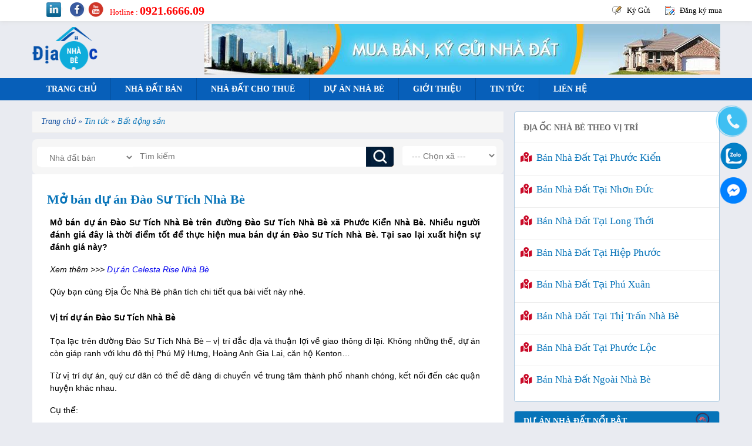

--- FILE ---
content_type: text/html; charset=UTF-8
request_url: https://diaocnhabe.vn/tin-tuc/bat-dong-san/mo-ban-du-an-dao-su-tich-nha-be.html
body_size: 105653
content:
<!DOCTYPE html>
<html lang="vi" prefix="og: https://ogp.me/ns#">
    <head>
        <!-- Meta Tags -->
    <meta http-equiv="Content-Type" content="text/html; charset=utf-8">
    <meta name="viewport" content="width=device-width, initial-scale=1">
    <meta name="tbi-vertical" content="tbi">
    <!-- Title -->
    <title>Mở bán dự án Đào Sư Tích Nhà Bè</title>
            <meta name="keywords" content="mở bán dự án Đào Sư Tích Nhà Bè, dự án Đào Sư Tích Nhà Bè, dự án Đào Sư Tích">
                <meta name="description" content="Mở bán dự án Đào Sư Tích Nhà Bè được đánh giá là thời điểm tốt để thực hiện mua bán với ưu điểm về tiến độ thanh toán và giá thành tốt cho khách đầu tư dài hạn.">
                <link rel="alternate" href="https://diaocnhabe.vn/tin-tuc/bat-dong-san/mo-ban-du-an-dao-su-tich-nha-be.html"/>
        <link rel="canonical" href="https://diaocnhabe.vn/tin-tuc/bat-dong-san/mo-ban-du-an-dao-su-tich-nha-be.html"/>
                            
    <meta property="og:locale" content="vi_VN" />
            <meta property="og:type" content="article" />
        <meta property="article:author" content="https://www.facebook.com/diaocnhabe" />
                    <meta property="article:section" content="Bất động sản" />
                            <meta property="article:published_time" content="2021-03-13 06:00:00" />
                            <meta property="article:modified_time" content="2022-09-29 03:49:34" />
            <meta property="og:updated_time" content="2022-09-29 03:49:34" />
            
            <meta name="thumbnail" content="https://diaocnhabe.vn/Uploads/news/1615688041du-an-dao-su-tich.jpg">
        <meta itemprop="image" content="https://diaocnhabe.vn/Uploads/news/1615688041du-an-dao-su-tich.jpg">
        <meta property="og:image" content="https://diaocnhabe.vn/Uploads/news/1615688041du-an-dao-su-tich.jpg">
        <meta property="og:image:type" content="image/png">
        <meta property="og:image:width" content="350">
        <meta property="og:image:height" content="350">
                <meta property="og:url" content="https://diaocnhabe.vn/tin-tuc/bat-dong-san/mo-ban-du-an-dao-su-tich-nha-be.html">
        <meta property="og:site_name" content="Địa Ốc Nhà Bè">
            <meta property="og:keywords" content="mở bán dự án Đào Sư Tích Nhà Bè, dự án Đào Sư Tích Nhà Bè, dự án Đào Sư Tích">
                <meta property="og:title" content="Mở bán dự án Đào Sư Tích Nhà Bè - Địa Ốc Nhà Bè">
                <meta property="og:description" content="Mở bán dự án Đào Sư Tích Nhà Bè được đánh giá là thời điểm tốt để thực hiện mua bán với ưu điểm về tiến độ thanh toán và giá thành tốt cho khách đầu tư dài hạn.">
        <meta name="twitter:card" content="summary_large_image" />
    <meta property="twitter:title" content="Mở bán dự án Đào Sư Tích Nhà Bè"/>
            <meta property="twitter:keywords" content="mở bán dự án Đào Sư Tích Nhà Bè, dự án Đào Sư Tích Nhà Bè, dự án Đào Sư Tích"/>
                <meta property="twitter:description" content="Mở bán dự án Đào Sư Tích Nhà Bè được đánh giá là thời điểm tốt để thực hiện mua bán với ưu điểm về tiến độ thanh toán và giá thành tốt cho khách đầu tư dài hạn."/>
        <meta name="twitter:site" content="@diaocnhabevn" />
            <meta name="twitter:image" content="https://diaocnhabe.vn/Uploads/news/1615688041du-an-dao-su-tich.jpg"" />
            <meta name="twitter:creator" content="@diaocnhabevn" />
    <meta http-equiv="audience" content="general" />
    <meta name="resource-type" content="document" />
    <meta name="abstract" content="Thông tin nhà đất TP. Hồ Chí Minh, Việt Nam" />
    <meta name="classification" content="Bất động sản TP. Hồ Chí Minh, Việt Nam" />
    <meta name="area" content="Nhà đất và bất động sản" />
    <meta name="placename" content="TP. Hồ Chí Minh, Việt Nam" />
    <meta name="copyright" content="©2018 Diaocnhabe.vn" />
    <meta name="owner" content="Diaocnhabe.vn" />
    <meta name="generator" content="Văn phòng giao dịch Địa Ốc Nhà Bè" />
    <meta name="distribution" content="Global" />
    <meta name='revisit-after' content='1 days' />
    <meta name='dmca-site-verification' content='MWo5UHlKVmxsM2t1dEVDaXlXb3BNczdoY2NqVVVGSTA3M3dtQkZCR25Qbz01'>
    <meta name="robots" content="index, follow">
    <meta name="googlebot" content="index, follow, max-snippet:-1, max-image-preview:large, max-video-preview:-1">
    <meta name="bingbot" content="index, follow, max-snippet:-1, max-image-preview:large, max-video-preview:-1">
    <meta property="og:locale" content="vi_VN">
    <meta name="msnbot" content="all,index,follow">
    <meta name="google-site-verification" content="H9i0cdn2FBKHfqxW4caCX7Ba2VZbSma47xLpdW_8Zt8">
    <link rel="shortcut icon" href="https://diaocnhabe.vn/Uploads/site/logo_icon.png" type="image/x-icon">

    <!-- Stylesheets -->
    <script>
        /*! jQuery v1.11.0 | (c) 2005, 2014 jQuery Foundation, Inc. | jquery.org/license */
        !function(a,b){"object"==typeof module&&"object"==typeof module.exports?module.exports=a.document?b(a,!0):function(a){if(!a.document)throw new Error("jQuery requires a window with a document");return b(a)}:b(a)}("undefined"!=typeof window?window:this,function(a,b){var c=[],d=c.slice,e=c.concat,f=c.push,g=c.indexOf,h={},i=h.toString,j=h.hasOwnProperty,k="".trim,l={},m="1.11.0",n=function(a,b){return new n.fn.init(a,b)},o=/^[\s\uFEFF\xA0]+|[\s\uFEFF\xA0]+$/g,p=/^-ms-/,q=/-([\da-z])/gi,r=function(a,b){return b.toUpperCase()};n.fn=n.prototype={jquery:m,constructor:n,selector:"",length:0,toArray:function(){return d.call(this)},get:function(a){return null!=a?0>a?this[a+this.length]:this[a]:d.call(this)},pushStack:function(a){var b=n.merge(this.constructor(),a);return b.prevObject=this,b.context=this.context,b},each:function(a,b){return n.each(this,a,b)},map:function(a){return this.pushStack(n.map(this,function(b,c){return a.call(b,c,b)}))},slice:function(){return this.pushStack(d.apply(this,arguments))},first:function(){return this.eq(0)},last:function(){return this.eq(-1)},eq:function(a){var b=this.length,c=+a+(0>a?b:0);return this.pushStack(c>=0&&b>c?[this[c]]:[])},end:function(){return this.prevObject||this.constructor(null)},push:f,sort:c.sort,splice:c.splice},n.extend=n.fn.extend=function(){var a,b,c,d,e,f,g=arguments[0]||{},h=1,i=arguments.length,j=!1;for("boolean"==typeof g&&(j=g,g=arguments[h]||{},h++),"object"==typeof g||n.isFunction(g)||(g={}),h===i&&(g=this,h--);i>h;h++)if(null!=(e=arguments[h]))for(d in e)a=g[d],c=e[d],g!==c&&(j&&c&&(n.isPlainObject(c)||(b=n.isArray(c)))?(b?(b=!1,f=a&&n.isArray(a)?a:[]):f=a&&n.isPlainObject(a)?a:{},g[d]=n.extend(j,f,c)):void 0!==c&&(g[d]=c));return g},n.extend({expando:"jQuery"+(m+Math.random()).replace(/\D/g,""),isReady:!0,error:function(a){throw new Error(a)},noop:function(){},isFunction:function(a){return"function"===n.type(a)},isArray:Array.isArray||function(a){return"array"===n.type(a)},isWindow:function(a){return null!=a&&a==a.window},isNumeric:function(a){return a-parseFloat(a)>=0},isEmptyObject:function(a){var b;for(b in a)return!1;return!0},isPlainObject:function(a){var b;if(!a||"object"!==n.type(a)||a.nodeType||n.isWindow(a))return!1;try{if(a.constructor&&!j.call(a,"constructor")&&!j.call(a.constructor.prototype,"isPrototypeOf"))return!1}catch(c){return!1}if(l.ownLast)for(b in a)return j.call(a,b);for(b in a);return void 0===b||j.call(a,b)},type:function(a){return null==a?a+"":"object"==typeof a||"function"==typeof a?h[i.call(a)]||"object":typeof a},globalEval:function(b){b&&n.trim(b)&&(a.execScript||function(b){a.eval.call(a,b)})(b)},camelCase:function(a){return a.replace(p,"ms-").replace(q,r)},nodeName:function(a,b){return a.nodeName&&a.nodeName.toLowerCase()===b.toLowerCase()},each:function(a,b,c){var d,e=0,f=a.length,g=s(a);if(c){if(g){for(;f>e;e++)if(d=b.apply(a[e],c),d===!1)break}else for(e in a)if(d=b.apply(a[e],c),d===!1)break}else if(g){for(;f>e;e++)if(d=b.call(a[e],e,a[e]),d===!1)break}else for(e in a)if(d=b.call(a[e],e,a[e]),d===!1)break;return a},trim:k&&!k.call("\ufeff\xa0")?function(a){return null==a?"":k.call(a)}:function(a){return null==a?"":(a+"").replace(o,"")},makeArray:function(a,b){var c=b||[];return null!=a&&(s(Object(a))?n.merge(c,"string"==typeof a?[a]:a):f.call(c,a)),c},inArray:function(a,b,c){var d;if(b){if(g)return g.call(b,a,c);for(d=b.length,c=c?0>c?Math.max(0,d+c):c:0;d>c;c++)if(c in b&&b[c]===a)return c}return-1},merge:function(a,b){var c=+b.length,d=0,e=a.length;while(c>d)a[e++]=b[d++];if(c!==c)while(void 0!==b[d])a[e++]=b[d++];return a.length=e,a},grep:function(a,b,c){for(var d,e=[],f=0,g=a.length,h=!c;g>f;f++)d=!b(a[f],f),d!==h&&e.push(a[f]);return e},map:function(a,b,c){var d,f=0,g=a.length,h=s(a),i=[];if(h)for(;g>f;f++)d=b(a[f],f,c),null!=d&&i.push(d);else for(f in a)d=b(a[f],f,c),null!=d&&i.push(d);return e.apply([],i)},guid:1,proxy:function(a,b){var c,e,f;return"string"==typeof b&&(f=a[b],b=a,a=f),n.isFunction(a)?(c=d.call(arguments,2),e=function(){return a.apply(b||this,c.concat(d.call(arguments)))},e.guid=a.guid=a.guid||n.guid++,e):void 0},now:function(){return+new Date},support:l}),n.each("Boolean Number String Function Array Date RegExp Object Error".split(" "),function(a,b){h["[object "+b+"]"]=b.toLowerCase()});function s(a){var b=a.length,c=n.type(a);return"function"===c||n.isWindow(a)?!1:1===a.nodeType&&b?!0:"array"===c||0===b||"number"==typeof b&&b>0&&b-1 in a}var t=function(a){var b,c,d,e,f,g,h,i,j,k,l,m,n,o,p,q,r,s="sizzle"+-new Date,t=a.document,u=0,v=0,w=eb(),x=eb(),y=eb(),z=function(a,b){return a===b&&(j=!0),0},A="undefined",B=1<<31,C={}.hasOwnProperty,D=[],E=D.pop,F=D.push,G=D.push,H=D.slice,I=D.indexOf||function(a){for(var b=0,c=this.length;c>b;b++)if(this[b]===a)return b;return-1},J="checked|selected|async|autofocus|autoplay|controls|defer|disabled|hidden|ismap|loop|multiple|open|readonly|required|scoped",K="[\\x20\\t\\r\\n\\f]",L="(?:\\\\.|[\\w-]|[^\\x00-\\xa0])+",M=L.replace("w","w#"),N="\\["+K+"*("+L+")"+K+"*(?:([*^$|!~]?=)"+K+"*(?:(['\"])((?:\\\\.|[^\\\\])*?)\\3|("+M+")|)|)"+K+"*\\]",O=":("+L+")(?:\\(((['\"])((?:\\\\.|[^\\\\])*?)\\3|((?:\\\\.|[^\\\\()[\\]]|"+N.replace(3,8)+")*)|.*)\\)|)",P=new RegExp("^"+K+"+|((?:^|[^\\\\])(?:\\\\.)*)"+K+"+$","g"),Q=new RegExp("^"+K+"*,"+K+"*"),R=new RegExp("^"+K+"*([>+~]|"+K+")"+K+"*"),S=new RegExp("="+K+"*([^\\]'\"]*?)"+K+"*\\]","g"),T=new RegExp(O),U=new RegExp("^"+M+"$"),V={ID:new RegExp("^#("+L+")"),CLASS:new RegExp("^\\.("+L+")"),TAG:new RegExp("^("+L.replace("w","w*")+")"),ATTR:new RegExp("^"+N),PSEUDO:new RegExp("^"+O),CHILD:new RegExp("^:(only|first|last|nth|nth-last)-(child|of-type)(?:\\("+K+"*(even|odd|(([+-]|)(\\d*)n|)"+K+"*(?:([+-]|)"+K+"*(\\d+)|))"+K+"*\\)|)","i"),bool:new RegExp("^(?:"+J+")$","i"),needsContext:new RegExp("^"+K+"*[>+~]|:(even|odd|eq|gt|lt|nth|first|last)(?:\\("+K+"*((?:-\\d)?\\d*)"+K+"*\\)|)(?=[^-]|$)","i")},W=/^(?:input|select|textarea|button)$/i,X=/^h\d$/i,Y=/^[^{]+\{\s*\[native \w/,Z=/^(?:#([\w-]+)|(\w+)|\.([\w-]+))$/,$=/[+~]/,_=/'|\\/g,ab=new RegExp("\\\\([\\da-f]{1,6}"+K+"?|("+K+")|.)","ig"),bb=function(a,b,c){var d="0x"+b-65536;return d!==d||c?b:0>d?String.fromCharCode(d+65536):String.fromCharCode(d>>10|55296,1023&d|56320)};try{G.apply(D=H.call(t.childNodes),t.childNodes),D[t.childNodes.length].nodeType}catch(cb){G={apply:D.length?function(a,b){F.apply(a,H.call(b))}:function(a,b){var c=a.length,d=0;while(a[c++]=b[d++]);a.length=c-1}}}function db(a,b,d,e){var f,g,h,i,j,m,p,q,u,v;if((b?b.ownerDocument||b:t)!==l&&k(b),b=b||l,d=d||[],!a||"string"!=typeof a)return d;if(1!==(i=b.nodeType)&&9!==i)return[];if(n&&!e){if(f=Z.exec(a))if(h=f[1]){if(9===i){if(g=b.getElementById(h),!g||!g.parentNode)return d;if(g.id===h)return d.push(g),d}else if(b.ownerDocument&&(g=b.ownerDocument.getElementById(h))&&r(b,g)&&g.id===h)return d.push(g),d}else{if(f[2])return G.apply(d,b.getElementsByTagName(a)),d;if((h=f[3])&&c.getElementsByClassName&&b.getElementsByClassName)return G.apply(d,b.getElementsByClassName(h)),d}if(c.qsa&&(!o||!o.test(a))){if(q=p=s,u=b,v=9===i&&a,1===i&&"object"!==b.nodeName.toLowerCase()){m=ob(a),(p=b.getAttribute("id"))?q=p.replace(_,"\\$&"):b.setAttribute("id",q),q="[id='"+q+"'] ",j=m.length;while(j--)m[j]=q+pb(m[j]);u=$.test(a)&&mb(b.parentNode)||b,v=m.join(",")}if(v)try{return G.apply(d,u.querySelectorAll(v)),d}catch(w){}finally{p||b.removeAttribute("id")}}}return xb(a.replace(P,"$1"),b,d,e)}function eb(){var a=[];function b(c,e){return a.push(c+" ")>d.cacheLength&&delete b[a.shift()],b[c+" "]=e}return b}function fb(a){return a[s]=!0,a}function gb(a){var b=l.createElement("div");try{return!!a(b)}catch(c){return!1}finally{b.parentNode&&b.parentNode.removeChild(b),b=null}}function hb(a,b){var c=a.split("|"),e=a.length;while(e--)d.attrHandle[c[e]]=b}function ib(a,b){var c=b&&a,d=c&&1===a.nodeType&&1===b.nodeType&&(~b.sourceIndex||B)-(~a.sourceIndex||B);if(d)return d;if(c)while(c=c.nextSibling)if(c===b)return-1;return a?1:-1}function jb(a){return function(b){var c=b.nodeName.toLowerCase();return"input"===c&&b.type===a}}function kb(a){return function(b){var c=b.nodeName.toLowerCase();return("input"===c||"button"===c)&&b.type===a}}function lb(a){return fb(function(b){return b=+b,fb(function(c,d){var e,f=a([],c.length,b),g=f.length;while(g--)c[e=f[g]]&&(c[e]=!(d[e]=c[e]))})})}function mb(a){return a&&typeof a.getElementsByTagName!==A&&a}c=db.support={},f=db.isXML=function(a){var b=a&&(a.ownerDocument||a).documentElement;return b?"HTML"!==b.nodeName:!1},k=db.setDocument=function(a){var b,e=a?a.ownerDocument||a:t,g=e.defaultView;return e!==l&&9===e.nodeType&&e.documentElement?(l=e,m=e.documentElement,n=!f(e),g&&g!==g.top&&(g.addEventListener?g.addEventListener("unload",function(){k()},!1):g.attachEvent&&g.attachEvent("onunload",function(){k()})),c.attributes=gb(function(a){return a.className="i",!a.getAttribute("className")}),c.getElementsByTagName=gb(function(a){return a.appendChild(e.createComment("")),!a.getElementsByTagName("*").length}),c.getElementsByClassName=Y.test(e.getElementsByClassName)&&gb(function(a){return a.innerHTML="<div class='a'></div><div class='a i'></div>",a.firstChild.className="i",2===a.getElementsByClassName("i").length}),c.getById=gb(function(a){return m.appendChild(a).id=s,!e.getElementsByName||!e.getElementsByName(s).length}),c.getById?(d.find.ID=function(a,b){if(typeof b.getElementById!==A&&n){var c=b.getElementById(a);return c&&c.parentNode?[c]:[]}},d.filter.ID=function(a){var b=a.replace(ab,bb);return function(a){return a.getAttribute("id")===b}}):(delete d.find.ID,d.filter.ID=function(a){var b=a.replace(ab,bb);return function(a){var c=typeof a.getAttributeNode!==A&&a.getAttributeNode("id");return c&&c.value===b}}),d.find.TAG=c.getElementsByTagName?function(a,b){return typeof b.getElementsByTagName!==A?b.getElementsByTagName(a):void 0}:function(a,b){var c,d=[],e=0,f=b.getElementsByTagName(a);if("*"===a){while(c=f[e++])1===c.nodeType&&d.push(c);return d}return f},d.find.CLASS=c.getElementsByClassName&&function(a,b){return typeof b.getElementsByClassName!==A&&n?b.getElementsByClassName(a):void 0},p=[],o=[],(c.qsa=Y.test(e.querySelectorAll))&&(gb(function(a){a.innerHTML="<select t=''><option selected=''></option></select>",a.querySelectorAll("[t^='']").length&&o.push("[*^$]="+K+"*(?:''|\"\")"),a.querySelectorAll("[selected]").length||o.push("\\["+K+"*(?:value|"+J+")"),a.querySelectorAll(":checked").length||o.push(":checked")}),gb(function(a){var b=e.createElement("input");b.setAttribute("type","hidden"),a.appendChild(b).setAttribute("name","D"),a.querySelectorAll("[name=d]").length&&o.push("name"+K+"*[*^$|!~]?="),a.querySelectorAll(":enabled").length||o.push(":enabled",":disabled"),a.querySelectorAll("*,:x"),o.push(",.*:")})),(c.matchesSelector=Y.test(q=m.webkitMatchesSelector||m.mozMatchesSelector||m.oMatchesSelector||m.msMatchesSelector))&&gb(function(a){c.disconnectedMatch=q.call(a,"div"),q.call(a,"[s!='']:x"),p.push("!=",O)}),o=o.length&&new RegExp(o.join("|")),p=p.length&&new RegExp(p.join("|")),b=Y.test(m.compareDocumentPosition),r=b||Y.test(m.contains)?function(a,b){var c=9===a.nodeType?a.documentElement:a,d=b&&b.parentNode;return a===d||!(!d||1!==d.nodeType||!(c.contains?c.contains(d):a.compareDocumentPosition&&16&a.compareDocumentPosition(d)))}:function(a,b){if(b)while(b=b.parentNode)if(b===a)return!0;return!1},z=b?function(a,b){if(a===b)return j=!0,0;var d=!a.compareDocumentPosition-!b.compareDocumentPosition;return d?d:(d=(a.ownerDocument||a)===(b.ownerDocument||b)?a.compareDocumentPosition(b):1,1&d||!c.sortDetached&&b.compareDocumentPosition(a)===d?a===e||a.ownerDocument===t&&r(t,a)?-1:b===e||b.ownerDocument===t&&r(t,b)?1:i?I.call(i,a)-I.call(i,b):0:4&d?-1:1)}:function(a,b){if(a===b)return j=!0,0;var c,d=0,f=a.parentNode,g=b.parentNode,h=[a],k=[b];if(!f||!g)return a===e?-1:b===e?1:f?-1:g?1:i?I.call(i,a)-I.call(i,b):0;if(f===g)return ib(a,b);c=a;while(c=c.parentNode)h.unshift(c);c=b;while(c=c.parentNode)k.unshift(c);while(h[d]===k[d])d++;return d?ib(h[d],k[d]):h[d]===t?-1:k[d]===t?1:0},e):l},db.matches=function(a,b){return db(a,null,null,b)},db.matchesSelector=function(a,b){if((a.ownerDocument||a)!==l&&k(a),b=b.replace(S,"='$1']"),!(!c.matchesSelector||!n||p&&p.test(b)||o&&o.test(b)))try{var d=q.call(a,b);if(d||c.disconnectedMatch||a.document&&11!==a.document.nodeType)return d}catch(e){}return db(b,l,null,[a]).length>0},db.contains=function(a,b){return(a.ownerDocument||a)!==l&&k(a),r(a,b)},db.attr=function(a,b){(a.ownerDocument||a)!==l&&k(a);var e=d.attrHandle[b.toLowerCase()],f=e&&C.call(d.attrHandle,b.toLowerCase())?e(a,b,!n):void 0;return void 0!==f?f:c.attributes||!n?a.getAttribute(b):(f=a.getAttributeNode(b))&&f.specified?f.value:null},db.error=function(a){throw new Error("Syntax error, unrecognized expression: "+a)},db.uniqueSort=function(a){var b,d=[],e=0,f=0;if(j=!c.detectDuplicates,i=!c.sortStable&&a.slice(0),a.sort(z),j){while(b=a[f++])b===a[f]&&(e=d.push(f));while(e--)a.splice(d[e],1)}return i=null,a},e=db.getText=function(a){var b,c="",d=0,f=a.nodeType;if(f){if(1===f||9===f||11===f){if("string"==typeof a.textContent)return a.textContent;for(a=a.firstChild;a;a=a.nextSibling)c+=e(a)}else if(3===f||4===f)return a.nodeValue}else while(b=a[d++])c+=e(b);return c},d=db.selectors={cacheLength:50,createPseudo:fb,match:V,attrHandle:{},find:{},relative:{">":{dir:"parentNode",first:!0}," ":{dir:"parentNode"},"+":{dir:"previousSibling",first:!0},"~":{dir:"previousSibling"}},preFilter:{ATTR:function(a){return a[1]=a[1].replace(ab,bb),a[3]=(a[4]||a[5]||"").replace(ab,bb),"~="===a[2]&&(a[3]=" "+a[3]+" "),a.slice(0,4)},CHILD:function(a){return a[1]=a[1].toLowerCase(),"nth"===a[1].slice(0,3)?(a[3]||db.error(a[0]),a[4]=+(a[4]?a[5]+(a[6]||1):2*("even"===a[3]||"odd"===a[3])),a[5]=+(a[7]+a[8]||"odd"===a[3])):a[3]&&db.error(a[0]),a},PSEUDO:function(a){var b,c=!a[5]&&a[2];return V.CHILD.test(a[0])?null:(a[3]&&void 0!==a[4]?a[2]=a[4]:c&&T.test(c)&&(b=ob(c,!0))&&(b=c.indexOf(")",c.length-b)-c.length)&&(a[0]=a[0].slice(0,b),a[2]=c.slice(0,b)),a.slice(0,3))}},filter:{TAG:function(a){var b=a.replace(ab,bb).toLowerCase();return"*"===a?function(){return!0}:function(a){return a.nodeName&&a.nodeName.toLowerCase()===b}},CLASS:function(a){var b=w[a+" "];return b||(b=new RegExp("(^|"+K+")"+a+"("+K+"|$)"))&&w(a,function(a){return b.test("string"==typeof a.className&&a.className||typeof a.getAttribute!==A&&a.getAttribute("class")||"")})},ATTR:function(a,b,c){return function(d){var e=db.attr(d,a);return null==e?"!="===b:b?(e+="","="===b?e===c:"!="===b?e!==c:"^="===b?c&&0===e.indexOf(c):"*="===b?c&&e.indexOf(c)>-1:"$="===b?c&&e.slice(-c.length)===c:"~="===b?(" "+e+" ").indexOf(c)>-1:"|="===b?e===c||e.slice(0,c.length+1)===c+"-":!1):!0}},CHILD:function(a,b,c,d,e){var f="nth"!==a.slice(0,3),g="last"!==a.slice(-4),h="of-type"===b;return 1===d&&0===e?function(a){return!!a.parentNode}:function(b,c,i){var j,k,l,m,n,o,p=f!==g?"nextSibling":"previousSibling",q=b.parentNode,r=h&&b.nodeName.toLowerCase(),t=!i&&!h;if(q){if(f){while(p){l=b;while(l=l[p])if(h?l.nodeName.toLowerCase()===r:1===l.nodeType)return!1;o=p="only"===a&&!o&&"nextSibling"}return!0}if(o=[g?q.firstChild:q.lastChild],g&&t){k=q[s]||(q[s]={}),j=k[a]||[],n=j[0]===u&&j[1],m=j[0]===u&&j[2],l=n&&q.childNodes[n];while(l=++n&&l&&l[p]||(m=n=0)||o.pop())if(1===l.nodeType&&++m&&l===b){k[a]=[u,n,m];break}}else if(t&&(j=(b[s]||(b[s]={}))[a])&&j[0]===u)m=j[1];else while(l=++n&&l&&l[p]||(m=n=0)||o.pop())if((h?l.nodeName.toLowerCase()===r:1===l.nodeType)&&++m&&(t&&((l[s]||(l[s]={}))[a]=[u,m]),l===b))break;return m-=e,m===d||m%d===0&&m/d>=0}}},PSEUDO:function(a,b){var c,e=d.pseudos[a]||d.setFilters[a.toLowerCase()]||db.error("unsupported pseudo: "+a);return e[s]?e(b):e.length>1?(c=[a,a,"",b],d.setFilters.hasOwnProperty(a.toLowerCase())?fb(function(a,c){var d,f=e(a,b),g=f.length;while(g--)d=I.call(a,f[g]),a[d]=!(c[d]=f[g])}):function(a){return e(a,0,c)}):e}},pseudos:{not:fb(function(a){var b=[],c=[],d=g(a.replace(P,"$1"));return d[s]?fb(function(a,b,c,e){var f,g=d(a,null,e,[]),h=a.length;while(h--)(f=g[h])&&(a[h]=!(b[h]=f))}):function(a,e,f){return b[0]=a,d(b,null,f,c),!c.pop()}}),has:fb(function(a){return function(b){return db(a,b).length>0}}),contains:fb(function(a){return function(b){return(b.textContent||b.innerText||e(b)).indexOf(a)>-1}}),lang:fb(function(a){return U.test(a||"")||db.error("unsupported lang: "+a),a=a.replace(ab,bb).toLowerCase(),function(b){var c;do if(c=n?b.lang:b.getAttribute("xml:lang")||b.getAttribute("lang"))return c=c.toLowerCase(),c===a||0===c.indexOf(a+"-");while((b=b.parentNode)&&1===b.nodeType);return!1}}),target:function(b){var c=a.location&&a.location.hash;return c&&c.slice(1)===b.id},root:function(a){return a===m},focus:function(a){return a===l.activeElement&&(!l.hasFocus||l.hasFocus())&&!!(a.type||a.href||~a.tabIndex)},enabled:function(a){return a.disabled===!1},disabled:function(a){return a.disabled===!0},checked:function(a){var b=a.nodeName.toLowerCase();return"input"===b&&!!a.checked||"option"===b&&!!a.selected},selected:function(a){return a.parentNode&&a.parentNode.selectedIndex,a.selected===!0},empty:function(a){for(a=a.firstChild;a;a=a.nextSibling)if(a.nodeType<6)return!1;return!0},parent:function(a){return!d.pseudos.empty(a)},header:function(a){return X.test(a.nodeName)},input:function(a){return W.test(a.nodeName)},button:function(a){var b=a.nodeName.toLowerCase();return"input"===b&&"button"===a.type||"button"===b},text:function(a){var b;return"input"===a.nodeName.toLowerCase()&&"text"===a.type&&(null==(b=a.getAttribute("type"))||"text"===b.toLowerCase())},first:lb(function(){return[0]}),last:lb(function(a,b){return[b-1]}),eq:lb(function(a,b,c){return[0>c?c+b:c]}),even:lb(function(a,b){for(var c=0;b>c;c+=2)a.push(c);return a}),odd:lb(function(a,b){for(var c=1;b>c;c+=2)a.push(c);return a}),lt:lb(function(a,b,c){for(var d=0>c?c+b:c;--d>=0;)a.push(d);return a}),gt:lb(function(a,b,c){for(var d=0>c?c+b:c;++d<b;)a.push(d);return a})}},d.pseudos.nth=d.pseudos.eq;for(b in{radio:!0,checkbox:!0,file:!0,password:!0,image:!0})d.pseudos[b]=jb(b);for(b in{submit:!0,reset:!0})d.pseudos[b]=kb(b);function nb(){}nb.prototype=d.filters=d.pseudos,d.setFilters=new nb;function ob(a,b){var c,e,f,g,h,i,j,k=x[a+" "];if(k)return b?0:k.slice(0);h=a,i=[],j=d.preFilter;while(h){(!c||(e=Q.exec(h)))&&(e&&(h=h.slice(e[0].length)||h),i.push(f=[])),c=!1,(e=R.exec(h))&&(c=e.shift(),f.push({value:c,type:e[0].replace(P," ")}),h=h.slice(c.length));for(g in d.filter)!(e=V[g].exec(h))||j[g]&&!(e=j[g](e))||(c=e.shift(),f.push({value:c,type:g,matches:e}),h=h.slice(c.length));if(!c)break}return b?h.length:h?db.error(a):x(a,i).slice(0)}function pb(a){for(var b=0,c=a.length,d="";c>b;b++)d+=a[b].value;return d}function qb(a,b,c){var d=b.dir,e=c&&"parentNode"===d,f=v++;return b.first?function(b,c,f){while(b=b[d])if(1===b.nodeType||e)return a(b,c,f)}:function(b,c,g){var h,i,j=[u,f];if(g){while(b=b[d])if((1===b.nodeType||e)&&a(b,c,g))return!0}else while(b=b[d])if(1===b.nodeType||e){if(i=b[s]||(b[s]={}),(h=i[d])&&h[0]===u&&h[1]===f)return j[2]=h[2];if(i[d]=j,j[2]=a(b,c,g))return!0}}}function rb(a){return a.length>1?function(b,c,d){var e=a.length;while(e--)if(!a[e](b,c,d))return!1;return!0}:a[0]}function sb(a,b,c,d,e){for(var f,g=[],h=0,i=a.length,j=null!=b;i>h;h++)(f=a[h])&&(!c||c(f,d,e))&&(g.push(f),j&&b.push(h));return g}function tb(a,b,c,d,e,f){return d&&!d[s]&&(d=tb(d)),e&&!e[s]&&(e=tb(e,f)),fb(function(f,g,h,i){var j,k,l,m=[],n=[],o=g.length,p=f||wb(b||"*",h.nodeType?[h]:h,[]),q=!a||!f&&b?p:sb(p,m,a,h,i),r=c?e||(f?a:o||d)?[]:g:q;if(c&&c(q,r,h,i),d){j=sb(r,n),d(j,[],h,i),k=j.length;while(k--)(l=j[k])&&(r[n[k]]=!(q[n[k]]=l))}if(f){if(e||a){if(e){j=[],k=r.length;while(k--)(l=r[k])&&j.push(q[k]=l);e(null,r=[],j,i)}k=r.length;while(k--)(l=r[k])&&(j=e?I.call(f,l):m[k])>-1&&(f[j]=!(g[j]=l))}}else r=sb(r===g?r.splice(o,r.length):r),e?e(null,g,r,i):G.apply(g,r)})}function ub(a){for(var b,c,e,f=a.length,g=d.relative[a[0].type],i=g||d.relative[" "],j=g?1:0,k=qb(function(a){return a===b},i,!0),l=qb(function(a){return I.call(b,a)>-1},i,!0),m=[function(a,c,d){return!g&&(d||c!==h)||((b=c).nodeType?k(a,c,d):l(a,c,d))}];f>j;j++)if(c=d.relative[a[j].type])m=[qb(rb(m),c)];else{if(c=d.filter[a[j].type].apply(null,a[j].matches),c[s]){for(e=++j;f>e;e++)if(d.relative[a[e].type])break;return tb(j>1&&rb(m),j>1&&pb(a.slice(0,j-1).concat({value:" "===a[j-2].type?"*":""})).replace(P,"$1"),c,e>j&&ub(a.slice(j,e)),f>e&&ub(a=a.slice(e)),f>e&&pb(a))}m.push(c)}return rb(m)}function vb(a,b){var c=b.length>0,e=a.length>0,f=function(f,g,i,j,k){var m,n,o,p=0,q="0",r=f&&[],s=[],t=h,v=f||e&&d.find.TAG("*",k),w=u+=null==t?1:Math.random()||.1,x=v.length;for(k&&(h=g!==l&&g);q!==x&&null!=(m=v[q]);q++){if(e&&m){n=0;while(o=a[n++])if(o(m,g,i)){j.push(m);break}k&&(u=w)}c&&((m=!o&&m)&&p--,f&&r.push(m))}if(p+=q,c&&q!==p){n=0;while(o=b[n++])o(r,s,g,i);if(f){if(p>0)while(q--)r[q]||s[q]||(s[q]=E.call(j));s=sb(s)}G.apply(j,s),k&&!f&&s.length>0&&p+b.length>1&&db.uniqueSort(j)}return k&&(u=w,h=t),r};return c?fb(f):f}g=db.compile=function(a,b){var c,d=[],e=[],f=y[a+" "];if(!f){b||(b=ob(a)),c=b.length;while(c--)f=ub(b[c]),f[s]?d.push(f):e.push(f);f=y(a,vb(e,d))}return f};function wb(a,b,c){for(var d=0,e=b.length;e>d;d++)db(a,b[d],c);return c}function xb(a,b,e,f){var h,i,j,k,l,m=ob(a);if(!f&&1===m.length){if(i=m[0]=m[0].slice(0),i.length>2&&"ID"===(j=i[0]).type&&c.getById&&9===b.nodeType&&n&&d.relative[i[1].type]){if(b=(d.find.ID(j.matches[0].replace(ab,bb),b)||[])[0],!b)return e;a=a.slice(i.shift().value.length)}h=V.needsContext.test(a)?0:i.length;while(h--){if(j=i[h],d.relative[k=j.type])break;if((l=d.find[k])&&(f=l(j.matches[0].replace(ab,bb),$.test(i[0].type)&&mb(b.parentNode)||b))){if(i.splice(h,1),a=f.length&&pb(i),!a)return G.apply(e,f),e;break}}}return g(a,m)(f,b,!n,e,$.test(a)&&mb(b.parentNode)||b),e}return c.sortStable=s.split("").sort(z).join("")===s,c.detectDuplicates=!!j,k(),c.sortDetached=gb(function(a){return 1&a.compareDocumentPosition(l.createElement("div"))}),gb(function(a){return a.innerHTML="<a href='#'></a>","#"===a.firstChild.getAttribute("href")})||hb("type|href|height|width",function(a,b,c){return c?void 0:a.getAttribute(b,"type"===b.toLowerCase()?1:2)}),c.attributes&&gb(function(a){return a.innerHTML="<input/>",a.firstChild.setAttribute("value",""),""===a.firstChild.getAttribute("value")})||hb("value",function(a,b,c){return c||"input"!==a.nodeName.toLowerCase()?void 0:a.defaultValue}),gb(function(a){return null==a.getAttribute("disabled")})||hb(J,function(a,b,c){var d;return c?void 0:a[b]===!0?b.toLowerCase():(d=a.getAttributeNode(b))&&d.specified?d.value:null}),db}(a);n.find=t,n.expr=t.selectors,n.expr[":"]=n.expr.pseudos,n.unique=t.uniqueSort,n.text=t.getText,n.isXMLDoc=t.isXML,n.contains=t.contains;var u=n.expr.match.needsContext,v=/^<(\w+)\s*\/?>(?:<\/\1>|)$/,w=/^.[^:#\[\.,]*$/;function x(a,b,c){if(n.isFunction(b))return n.grep(a,function(a,d){return!!b.call(a,d,a)!==c});if(b.nodeType)return n.grep(a,function(a){return a===b!==c});if("string"==typeof b){if(w.test(b))return n.filter(b,a,c);b=n.filter(b,a)}return n.grep(a,function(a){return n.inArray(a,b)>=0!==c})}n.filter=function(a,b,c){var d=b[0];return c&&(a=":not("+a+")"),1===b.length&&1===d.nodeType?n.find.matchesSelector(d,a)?[d]:[]:n.find.matches(a,n.grep(b,function(a){return 1===a.nodeType}))},n.fn.extend({find:function(a){var b,c=[],d=this,e=d.length;if("string"!=typeof a)return this.pushStack(n(a).filter(function(){for(b=0;e>b;b++)if(n.contains(d[b],this))return!0}));for(b=0;e>b;b++)n.find(a,d[b],c);return c=this.pushStack(e>1?n.unique(c):c),c.selector=this.selector?this.selector+" "+a:a,c},filter:function(a){return this.pushStack(x(this,a||[],!1))},not:function(a){return this.pushStack(x(this,a||[],!0))},is:function(a){return!!x(this,"string"==typeof a&&u.test(a)?n(a):a||[],!1).length}});var y,z=a.document,A=/^(?:\s*(<[\w\W]+>)[^>]*|#([\w-]*))$/,B=n.fn.init=function(a,b){var c,d;if(!a)return this;if("string"==typeof a){if(c="<"===a.charAt(0)&&">"===a.charAt(a.length-1)&&a.length>=3?[null,a,null]:A.exec(a),!c||!c[1]&&b)return!b||b.jquery?(b||y).find(a):this.constructor(b).find(a);if(c[1]){if(b=b instanceof n?b[0]:b,n.merge(this,n.parseHTML(c[1],b&&b.nodeType?b.ownerDocument||b:z,!0)),v.test(c[1])&&n.isPlainObject(b))for(c in b)n.isFunction(this[c])?this[c](b[c]):this.attr(c,b[c]);return this}if(d=z.getElementById(c[2]),d&&d.parentNode){if(d.id!==c[2])return y.find(a);this.length=1,this[0]=d}return this.context=z,this.selector=a,this}return a.nodeType?(this.context=this[0]=a,this.length=1,this):n.isFunction(a)?"undefined"!=typeof y.ready?y.ready(a):a(n):(void 0!==a.selector&&(this.selector=a.selector,this.context=a.context),n.makeArray(a,this))};B.prototype=n.fn,y=n(z);var C=/^(?:parents|prev(?:Until|All))/,D={children:!0,contents:!0,next:!0,prev:!0};n.extend({dir:function(a,b,c){var d=[],e=a[b];while(e&&9!==e.nodeType&&(void 0===c||1!==e.nodeType||!n(e).is(c)))1===e.nodeType&&d.push(e),e=e[b];return d},sibling:function(a,b){for(var c=[];a;a=a.nextSibling)1===a.nodeType&&a!==b&&c.push(a);return c}}),n.fn.extend({has:function(a){var b,c=n(a,this),d=c.length;return this.filter(function(){for(b=0;d>b;b++)if(n.contains(this,c[b]))return!0})},closest:function(a,b){for(var c,d=0,e=this.length,f=[],g=u.test(a)||"string"!=typeof a?n(a,b||this.context):0;e>d;d++)for(c=this[d];c&&c!==b;c=c.parentNode)if(c.nodeType<11&&(g?g.index(c)>-1:1===c.nodeType&&n.find.matchesSelector(c,a))){f.push(c);break}return this.pushStack(f.length>1?n.unique(f):f)},index:function(a){return a?"string"==typeof a?n.inArray(this[0],n(a)):n.inArray(a.jquery?a[0]:a,this):this[0]&&this[0].parentNode?this.first().prevAll().length:-1},add:function(a,b){return this.pushStack(n.unique(n.merge(this.get(),n(a,b))))},addBack:function(a){return this.add(null==a?this.prevObject:this.prevObject.filter(a))}});function E(a,b){do a=a[b];while(a&&1!==a.nodeType);return a}n.each({parent:function(a){var b=a.parentNode;return b&&11!==b.nodeType?b:null},parents:function(a){return n.dir(a,"parentNode")},parentsUntil:function(a,b,c){return n.dir(a,"parentNode",c)},next:function(a){return E(a,"nextSibling")},prev:function(a){return E(a,"previousSibling")},nextAll:function(a){return n.dir(a,"nextSibling")},prevAll:function(a){return n.dir(a,"previousSibling")},nextUntil:function(a,b,c){return n.dir(a,"nextSibling",c)},prevUntil:function(a,b,c){return n.dir(a,"previousSibling",c)},siblings:function(a){return n.sibling((a.parentNode||{}).firstChild,a)},children:function(a){return n.sibling(a.firstChild)},contents:function(a){return n.nodeName(a,"iframe")?a.contentDocument||a.contentWindow.document:n.merge([],a.childNodes)}},function(a,b){n.fn[a]=function(c,d){var e=n.map(this,b,c);return"Until"!==a.slice(-5)&&(d=c),d&&"string"==typeof d&&(e=n.filter(d,e)),this.length>1&&(D[a]||(e=n.unique(e)),C.test(a)&&(e=e.reverse())),this.pushStack(e)}});var F=/\S+/g,G={};function H(a){var b=G[a]={};return n.each(a.match(F)||[],function(a,c){b[c]=!0}),b}n.Callbacks=function(a){a="string"==typeof a?G[a]||H(a):n.extend({},a);var b,c,d,e,f,g,h=[],i=!a.once&&[],j=function(l){for(c=a.memory&&l,d=!0,f=g||0,g=0,e=h.length,b=!0;h&&e>f;f++)if(h[f].apply(l[0],l[1])===!1&&a.stopOnFalse){c=!1;break}b=!1,h&&(i?i.length&&j(i.shift()):c?h=[]:k.disable())},k={add:function(){if(h){var d=h.length;!function f(b){n.each(b,function(b,c){var d=n.type(c);"function"===d?a.unique&&k.has(c)||h.push(c):c&&c.length&&"string"!==d&&f(c)})}(arguments),b?e=h.length:c&&(g=d,j(c))}return this},remove:function(){return h&&n.each(arguments,function(a,c){var d;while((d=n.inArray(c,h,d))>-1)h.splice(d,1),b&&(e>=d&&e--,f>=d&&f--)}),this},has:function(a){return a?n.inArray(a,h)>-1:!(!h||!h.length)},empty:function(){return h=[],e=0,this},disable:function(){return h=i=c=void 0,this},disabled:function(){return!h},lock:function(){return i=void 0,c||k.disable(),this},locked:function(){return!i},fireWith:function(a,c){return!h||d&&!i||(c=c||[],c=[a,c.slice?c.slice():c],b?i.push(c):j(c)),this},fire:function(){return k.fireWith(this,arguments),this},fired:function(){return!!d}};return k},n.extend({Deferred:function(a){var b=[["resolve","done",n.Callbacks("once memory"),"resolved"],["reject","fail",n.Callbacks("once memory"),"rejected"],["notify","progress",n.Callbacks("memory")]],c="pending",d={state:function(){return c},always:function(){return e.done(arguments).fail(arguments),this},then:function(){var a=arguments;return n.Deferred(function(c){n.each(b,function(b,f){var g=n.isFunction(a[b])&&a[b];e[f[1]](function(){var a=g&&g.apply(this,arguments);a&&n.isFunction(a.promise)?a.promise().done(c.resolve).fail(c.reject).progress(c.notify):c[f[0]+"With"](this===d?c.promise():this,g?[a]:arguments)})}),a=null}).promise()},promise:function(a){return null!=a?n.extend(a,d):d}},e={};return d.pipe=d.then,n.each(b,function(a,f){var g=f[2],h=f[3];d[f[1]]=g.add,h&&g.add(function(){c=h},b[1^a][2].disable,b[2][2].lock),e[f[0]]=function(){return e[f[0]+"With"](this===e?d:this,arguments),this},e[f[0]+"With"]=g.fireWith}),d.promise(e),a&&a.call(e,e),e},when:function(a){var b=0,c=d.call(arguments),e=c.length,f=1!==e||a&&n.isFunction(a.promise)?e:0,g=1===f?a:n.Deferred(),h=function(a,b,c){return function(e){b[a]=this,c[a]=arguments.length>1?d.call(arguments):e,c===i?g.notifyWith(b,c):--f||g.resolveWith(b,c)}},i,j,k;if(e>1)for(i=new Array(e),j=new Array(e),k=new Array(e);e>b;b++)c[b]&&n.isFunction(c[b].promise)?c[b].promise().done(h(b,k,c)).fail(g.reject).progress(h(b,j,i)):--f;return f||g.resolveWith(k,c),g.promise()}});var I;n.fn.ready=function(a){return n.ready.promise().done(a),this},n.extend({isReady:!1,readyWait:1,holdReady:function(a){a?n.readyWait++:n.ready(!0)},ready:function(a){if(a===!0?!--n.readyWait:!n.isReady){if(!z.body)return setTimeout(n.ready);n.isReady=!0,a!==!0&&--n.readyWait>0||(I.resolveWith(z,[n]),n.fn.trigger&&n(z).trigger("ready").off("ready"))}}});function J(){z.addEventListener?(z.removeEventListener("DOMContentLoaded",K,!1),a.removeEventListener("load",K,!1)):(z.detachEvent("onreadystatechange",K),a.detachEvent("onload",K))}function K(){(z.addEventListener||"load"===event.type||"complete"===z.readyState)&&(J(),n.ready())}n.ready.promise=function(b){if(!I)if(I=n.Deferred(),"complete"===z.readyState)setTimeout(n.ready);else if(z.addEventListener)z.addEventListener("DOMContentLoaded",K,!1),a.addEventListener("load",K,!1);else{z.attachEvent("onreadystatechange",K),a.attachEvent("onload",K);var c=!1;try{c=null==a.frameElement&&z.documentElement}catch(d){}c&&c.doScroll&&!function e(){if(!n.isReady){try{c.doScroll("left")}catch(a){return setTimeout(e,50)}J(),n.ready()}}()}return I.promise(b)};var L="undefined",M;for(M in n(l))break;l.ownLast="0"!==M,l.inlineBlockNeedsLayout=!1,n(function(){var a,b,c=z.getElementsByTagName("body")[0];c&&(a=z.createElement("div"),a.style.cssText="border:0;width:0;height:0;position:absolute;top:0;left:-9999px;margin-top:1px",b=z.createElement("div"),c.appendChild(a).appendChild(b),typeof b.style.zoom!==L&&(b.style.cssText="border:0;margin:0;width:1px;padding:1px;display:inline;zoom:1",(l.inlineBlockNeedsLayout=3===b.offsetWidth)&&(c.style.zoom=1)),c.removeChild(a),a=b=null)}),function(){var a=z.createElement("div");if(null==l.deleteExpando){l.deleteExpando=!0;try{delete a.test}catch(b){l.deleteExpando=!1}}a=null}(),n.acceptData=function(a){var b=n.noData[(a.nodeName+" ").toLowerCase()],c=+a.nodeType||1;return 1!==c&&9!==c?!1:!b||b!==!0&&a.getAttribute("classid")===b};var N=/^(?:\{[\w\W]*\}|\[[\w\W]*\])$/,O=/([A-Z])/g;function P(a,b,c){if(void 0===c&&1===a.nodeType){var d="data-"+b.replace(O,"-$1").toLowerCase();if(c=a.getAttribute(d),"string"==typeof c){try{c="true"===c?!0:"false"===c?!1:"null"===c?null:+c+""===c?+c:N.test(c)?n.parseJSON(c):c}catch(e){}n.data(a,b,c)}else c=void 0}return c}function Q(a){var b;for(b in a)if(("data"!==b||!n.isEmptyObject(a[b]))&&"toJSON"!==b)return!1;return!0}function R(a,b,d,e){if(n.acceptData(a)){var f,g,h=n.expando,i=a.nodeType,j=i?n.cache:a,k=i?a[h]:a[h]&&h;if(k&&j[k]&&(e||j[k].data)||void 0!==d||"string"!=typeof b)return k||(k=i?a[h]=c.pop()||n.guid++:h),j[k]||(j[k]=i?{}:{toJSON:n.noop}),("object"==typeof b||"function"==typeof b)&&(e?j[k]=n.extend(j[k],b):j[k].data=n.extend(j[k].data,b)),g=j[k],e||(g.data||(g.data={}),g=g.data),void 0!==d&&(g[n.camelCase(b)]=d),"string"==typeof b?(f=g[b],null==f&&(f=g[n.camelCase(b)])):f=g,f
        }}function S(a,b,c){if(n.acceptData(a)){var d,e,f=a.nodeType,g=f?n.cache:a,h=f?a[n.expando]:n.expando;if(g[h]){if(b&&(d=c?g[h]:g[h].data)){n.isArray(b)?b=b.concat(n.map(b,n.camelCase)):b in d?b=[b]:(b=n.camelCase(b),b=b in d?[b]:b.split(" ")),e=b.length;while(e--)delete d[b[e]];if(c?!Q(d):!n.isEmptyObject(d))return}(c||(delete g[h].data,Q(g[h])))&&(f?n.cleanData([a],!0):l.deleteExpando||g!=g.window?delete g[h]:g[h]=null)}}}n.extend({cache:{},noData:{"applet ":!0,"embed ":!0,"object ":"clsid:D27CDB6E-AE6D-11cf-96B8-444553540000"},hasData:function(a){return a=a.nodeType?n.cache[a[n.expando]]:a[n.expando],!!a&&!Q(a)},data:function(a,b,c){return R(a,b,c)},removeData:function(a,b){return S(a,b)},_data:function(a,b,c){return R(a,b,c,!0)},_removeData:function(a,b){return S(a,b,!0)}}),n.fn.extend({data:function(a,b){var c,d,e,f=this[0],g=f&&f.attributes;if(void 0===a){if(this.length&&(e=n.data(f),1===f.nodeType&&!n._data(f,"parsedAttrs"))){c=g.length;while(c--)d=g[c].name,0===d.indexOf("data-")&&(d=n.camelCase(d.slice(5)),P(f,d,e[d]));n._data(f,"parsedAttrs",!0)}return e}return"object"==typeof a?this.each(function(){n.data(this,a)}):arguments.length>1?this.each(function(){n.data(this,a,b)}):f?P(f,a,n.data(f,a)):void 0},removeData:function(a){return this.each(function(){n.removeData(this,a)})}}),n.extend({queue:function(a,b,c){var d;return a?(b=(b||"fx")+"queue",d=n._data(a,b),c&&(!d||n.isArray(c)?d=n._data(a,b,n.makeArray(c)):d.push(c)),d||[]):void 0},dequeue:function(a,b){b=b||"fx";var c=n.queue(a,b),d=c.length,e=c.shift(),f=n._queueHooks(a,b),g=function(){n.dequeue(a,b)};"inprogress"===e&&(e=c.shift(),d--),e&&("fx"===b&&c.unshift("inprogress"),delete f.stop,e.call(a,g,f)),!d&&f&&f.empty.fire()},_queueHooks:function(a,b){var c=b+"queueHooks";return n._data(a,c)||n._data(a,c,{empty:n.Callbacks("once memory").add(function(){n._removeData(a,b+"queue"),n._removeData(a,c)})})}}),n.fn.extend({queue:function(a,b){var c=2;return"string"!=typeof a&&(b=a,a="fx",c--),arguments.length<c?n.queue(this[0],a):void 0===b?this:this.each(function(){var c=n.queue(this,a,b);n._queueHooks(this,a),"fx"===a&&"inprogress"!==c[0]&&n.dequeue(this,a)})},dequeue:function(a){return this.each(function(){n.dequeue(this,a)})},clearQueue:function(a){return this.queue(a||"fx",[])},promise:function(a,b){var c,d=1,e=n.Deferred(),f=this,g=this.length,h=function(){--d||e.resolveWith(f,[f])};"string"!=typeof a&&(b=a,a=void 0),a=a||"fx";while(g--)c=n._data(f[g],a+"queueHooks"),c&&c.empty&&(d++,c.empty.add(h));return h(),e.promise(b)}});var T=/[+-]?(?:\d*\.|)\d+(?:[eE][+-]?\d+|)/.source,U=["Top","Right","Bottom","Left"],V=function(a,b){return a=b||a,"none"===n.css(a,"display")||!n.contains(a.ownerDocument,a)},W=n.access=function(a,b,c,d,e,f,g){var h=0,i=a.length,j=null==c;if("object"===n.type(c)){e=!0;for(h in c)n.access(a,b,h,c[h],!0,f,g)}else if(void 0!==d&&(e=!0,n.isFunction(d)||(g=!0),j&&(g?(b.call(a,d),b=null):(j=b,b=function(a,b,c){return j.call(n(a),c)})),b))for(;i>h;h++)b(a[h],c,g?d:d.call(a[h],h,b(a[h],c)));return e?a:j?b.call(a):i?b(a[0],c):f},X=/^(?:checkbox|radio)$/i;!function(){var a=z.createDocumentFragment(),b=z.createElement("div"),c=z.createElement("input");if(b.setAttribute("className","t"),b.innerHTML="  <link/><table></table><a href='/a'>a</a>",l.leadingWhitespace=3===b.firstChild.nodeType,l.tbody=!b.getElementsByTagName("tbody").length,l.htmlSerialize=!!b.getElementsByTagName("link").length,l.html5Clone="<:nav></:nav>"!==z.createElement("nav").cloneNode(!0).outerHTML,c.type="checkbox",c.checked=!0,a.appendChild(c),l.appendChecked=c.checked,b.innerHTML="<textarea>x</textarea>",l.noCloneChecked=!!b.cloneNode(!0).lastChild.defaultValue,a.appendChild(b),b.innerHTML="<input type='radio' checked='checked' name='t'/>",l.checkClone=b.cloneNode(!0).cloneNode(!0).lastChild.checked,l.noCloneEvent=!0,b.attachEvent&&(b.attachEvent("onclick",function(){l.noCloneEvent=!1}),b.cloneNode(!0).click()),null==l.deleteExpando){l.deleteExpando=!0;try{delete b.test}catch(d){l.deleteExpando=!1}}a=b=c=null}(),function(){var b,c,d=z.createElement("div");for(b in{submit:!0,change:!0,focusin:!0})c="on"+b,(l[b+"Bubbles"]=c in a)||(d.setAttribute(c,"t"),l[b+"Bubbles"]=d.attributes[c].expando===!1);d=null}();var Y=/^(?:input|select|textarea)$/i,Z=/^key/,$=/^(?:mouse|contextmenu)|click/,_=/^(?:focusinfocus|focusoutblur)$/,ab=/^([^.]*)(?:\.(.+)|)$/;function bb(){return!0}function cb(){return!1}function db(){try{return z.activeElement}catch(a){}}n.event={global:{},add:function(a,b,c,d,e){var f,g,h,i,j,k,l,m,o,p,q,r=n._data(a);if(r){c.handler&&(i=c,c=i.handler,e=i.selector),c.guid||(c.guid=n.guid++),(g=r.events)||(g=r.events={}),(k=r.handle)||(k=r.handle=function(a){return typeof n===L||a&&n.event.triggered===a.type?void 0:n.event.dispatch.apply(k.elem,arguments)},k.elem=a),b=(b||"").match(F)||[""],h=b.length;while(h--)f=ab.exec(b[h])||[],o=q=f[1],p=(f[2]||"").split(".").sort(),o&&(j=n.event.special[o]||{},o=(e?j.delegateType:j.bindType)||o,j=n.event.special[o]||{},l=n.extend({type:o,origType:q,data:d,handler:c,guid:c.guid,selector:e,needsContext:e&&n.expr.match.needsContext.test(e),namespace:p.join(".")},i),(m=g[o])||(m=g[o]=[],m.delegateCount=0,j.setup&&j.setup.call(a,d,p,k)!==!1||(a.addEventListener?a.addEventListener(o,k,!1):a.attachEvent&&a.attachEvent("on"+o,k))),j.add&&(j.add.call(a,l),l.handler.guid||(l.handler.guid=c.guid)),e?m.splice(m.delegateCount++,0,l):m.push(l),n.event.global[o]=!0);a=null}},remove:function(a,b,c,d,e){var f,g,h,i,j,k,l,m,o,p,q,r=n.hasData(a)&&n._data(a);if(r&&(k=r.events)){b=(b||"").match(F)||[""],j=b.length;while(j--)if(h=ab.exec(b[j])||[],o=q=h[1],p=(h[2]||"").split(".").sort(),o){l=n.event.special[o]||{},o=(d?l.delegateType:l.bindType)||o,m=k[o]||[],h=h[2]&&new RegExp("(^|\\.)"+p.join("\\.(?:.*\\.|)")+"(\\.|$)"),i=f=m.length;while(f--)g=m[f],!e&&q!==g.origType||c&&c.guid!==g.guid||h&&!h.test(g.namespace)||d&&d!==g.selector&&("**"!==d||!g.selector)||(m.splice(f,1),g.selector&&m.delegateCount--,l.remove&&l.remove.call(a,g));i&&!m.length&&(l.teardown&&l.teardown.call(a,p,r.handle)!==!1||n.removeEvent(a,o,r.handle),delete k[o])}else for(o in k)n.event.remove(a,o+b[j],c,d,!0);n.isEmptyObject(k)&&(delete r.handle,n._removeData(a,"events"))}},trigger:function(b,c,d,e){var f,g,h,i,k,l,m,o=[d||z],p=j.call(b,"type")?b.type:b,q=j.call(b,"namespace")?b.namespace.split("."):[];if(h=l=d=d||z,3!==d.nodeType&&8!==d.nodeType&&!_.test(p+n.event.triggered)&&(p.indexOf(".")>=0&&(q=p.split("."),p=q.shift(),q.sort()),g=p.indexOf(":")<0&&"on"+p,b=b[n.expando]?b:new n.Event(p,"object"==typeof b&&b),b.isTrigger=e?2:3,b.namespace=q.join("."),b.namespace_re=b.namespace?new RegExp("(^|\\.)"+q.join("\\.(?:.*\\.|)")+"(\\.|$)"):null,b.result=void 0,b.target||(b.target=d),c=null==c?[b]:n.makeArray(c,[b]),k=n.event.special[p]||{},e||!k.trigger||k.trigger.apply(d,c)!==!1)){if(!e&&!k.noBubble&&!n.isWindow(d)){for(i=k.delegateType||p,_.test(i+p)||(h=h.parentNode);h;h=h.parentNode)o.push(h),l=h;l===(d.ownerDocument||z)&&o.push(l.defaultView||l.parentWindow||a)}m=0;while((h=o[m++])&&!b.isPropagationStopped())b.type=m>1?i:k.bindType||p,f=(n._data(h,"events")||{})[b.type]&&n._data(h,"handle"),f&&f.apply(h,c),f=g&&h[g],f&&f.apply&&n.acceptData(h)&&(b.result=f.apply(h,c),b.result===!1&&b.preventDefault());if(b.type=p,!e&&!b.isDefaultPrevented()&&(!k._default||k._default.apply(o.pop(),c)===!1)&&n.acceptData(d)&&g&&d[p]&&!n.isWindow(d)){l=d[g],l&&(d[g]=null),n.event.triggered=p;try{d[p]()}catch(r){}n.event.triggered=void 0,l&&(d[g]=l)}return b.result}},dispatch:function(a){a=n.event.fix(a);var b,c,e,f,g,h=[],i=d.call(arguments),j=(n._data(this,"events")||{})[a.type]||[],k=n.event.special[a.type]||{};if(i[0]=a,a.delegateTarget=this,!k.preDispatch||k.preDispatch.call(this,a)!==!1){h=n.event.handlers.call(this,a,j),b=0;while((f=h[b++])&&!a.isPropagationStopped()){a.currentTarget=f.elem,g=0;while((e=f.handlers[g++])&&!a.isImmediatePropagationStopped())(!a.namespace_re||a.namespace_re.test(e.namespace))&&(a.handleObj=e,a.data=e.data,c=((n.event.special[e.origType]||{}).handle||e.handler).apply(f.elem,i),void 0!==c&&(a.result=c)===!1&&(a.preventDefault(),a.stopPropagation()))}return k.postDispatch&&k.postDispatch.call(this,a),a.result}},handlers:function(a,b){var c,d,e,f,g=[],h=b.delegateCount,i=a.target;if(h&&i.nodeType&&(!a.button||"click"!==a.type))for(;i!=this;i=i.parentNode||this)if(1===i.nodeType&&(i.disabled!==!0||"click"!==a.type)){for(e=[],f=0;h>f;f++)d=b[f],c=d.selector+" ",void 0===e[c]&&(e[c]=d.needsContext?n(c,this).index(i)>=0:n.find(c,this,null,[i]).length),e[c]&&e.push(d);e.length&&g.push({elem:i,handlers:e})}return h<b.length&&g.push({elem:this,handlers:b.slice(h)}),g},fix:function(a){if(a[n.expando])return a;var b,c,d,e=a.type,f=a,g=this.fixHooks[e];g||(this.fixHooks[e]=g=$.test(e)?this.mouseHooks:Z.test(e)?this.keyHooks:{}),d=g.props?this.props.concat(g.props):this.props,a=new n.Event(f),b=d.length;while(b--)c=d[b],a[c]=f[c];return a.target||(a.target=f.srcElement||z),3===a.target.nodeType&&(a.target=a.target.parentNode),a.metaKey=!!a.metaKey,g.filter?g.filter(a,f):a},props:"altKey bubbles cancelable ctrlKey currentTarget eventPhase metaKey relatedTarget shiftKey target timeStamp view which".split(" "),fixHooks:{},keyHooks:{props:"char charCode key keyCode".split(" "),filter:function(a,b){return null==a.which&&(a.which=null!=b.charCode?b.charCode:b.keyCode),a}},mouseHooks:{props:"button buttons clientX clientY fromElement offsetX offsetY pageX pageY screenX screenY toElement".split(" "),filter:function(a,b){var c,d,e,f=b.button,g=b.fromElement;return null==a.pageX&&null!=b.clientX&&(d=a.target.ownerDocument||z,e=d.documentElement,c=d.body,a.pageX=b.clientX+(e&&e.scrollLeft||c&&c.scrollLeft||0)-(e&&e.clientLeft||c&&c.clientLeft||0),a.pageY=b.clientY+(e&&e.scrollTop||c&&c.scrollTop||0)-(e&&e.clientTop||c&&c.clientTop||0)),!a.relatedTarget&&g&&(a.relatedTarget=g===a.target?b.toElement:g),a.which||void 0===f||(a.which=1&f?1:2&f?3:4&f?2:0),a}},special:{load:{noBubble:!0},focus:{trigger:function(){if(this!==db()&&this.focus)try{return this.focus(),!1}catch(a){}},delegateType:"focusin"},blur:{trigger:function(){return this===db()&&this.blur?(this.blur(),!1):void 0},delegateType:"focusout"},click:{trigger:function(){return n.nodeName(this,"input")&&"checkbox"===this.type&&this.click?(this.click(),!1):void 0},_default:function(a){return n.nodeName(a.target,"a")}},beforeunload:{postDispatch:function(a){void 0!==a.result&&(a.originalEvent.returnValue=a.result)}}},simulate:function(a,b,c,d){var e=n.extend(new n.Event,c,{type:a,isSimulated:!0,originalEvent:{}});d?n.event.trigger(e,null,b):n.event.dispatch.call(b,e),e.isDefaultPrevented()&&c.preventDefault()}},n.removeEvent=z.removeEventListener?function(a,b,c){a.removeEventListener&&a.removeEventListener(b,c,!1)}:function(a,b,c){var d="on"+b;a.detachEvent&&(typeof a[d]===L&&(a[d]=null),a.detachEvent(d,c))},n.Event=function(a,b){return this instanceof n.Event?(a&&a.type?(this.originalEvent=a,this.type=a.type,this.isDefaultPrevented=a.defaultPrevented||void 0===a.defaultPrevented&&(a.returnValue===!1||a.getPreventDefault&&a.getPreventDefault())?bb:cb):this.type=a,b&&n.extend(this,b),this.timeStamp=a&&a.timeStamp||n.now(),void(this[n.expando]=!0)):new n.Event(a,b)},n.Event.prototype={isDefaultPrevented:cb,isPropagationStopped:cb,isImmediatePropagationStopped:cb,preventDefault:function(){var a=this.originalEvent;this.isDefaultPrevented=bb,a&&(a.preventDefault?a.preventDefault():a.returnValue=!1)},stopPropagation:function(){var a=this.originalEvent;this.isPropagationStopped=bb,a&&(a.stopPropagation&&a.stopPropagation(),a.cancelBubble=!0)},stopImmediatePropagation:function(){this.isImmediatePropagationStopped=bb,this.stopPropagation()}},n.each({mouseenter:"mouseover",mouseleave:"mouseout"},function(a,b){n.event.special[a]={delegateType:b,bindType:b,handle:function(a){var c,d=this,e=a.relatedTarget,f=a.handleObj;return(!e||e!==d&&!n.contains(d,e))&&(a.type=f.origType,c=f.handler.apply(this,arguments),a.type=b),c}}}),l.submitBubbles||(n.event.special.submit={setup:function(){return n.nodeName(this,"form")?!1:void n.event.add(this,"click._submit keypress._submit",function(a){var b=a.target,c=n.nodeName(b,"input")||n.nodeName(b,"button")?b.form:void 0;c&&!n._data(c,"submitBubbles")&&(n.event.add(c,"submit._submit",function(a){a._submit_bubble=!0}),n._data(c,"submitBubbles",!0))})},postDispatch:function(a){a._submit_bubble&&(delete a._submit_bubble,this.parentNode&&!a.isTrigger&&n.event.simulate("submit",this.parentNode,a,!0))},teardown:function(){return n.nodeName(this,"form")?!1:void n.event.remove(this,"._submit")}}),l.changeBubbles||(n.event.special.change={setup:function(){return Y.test(this.nodeName)?(("checkbox"===this.type||"radio"===this.type)&&(n.event.add(this,"propertychange._change",function(a){"checked"===a.originalEvent.propertyName&&(this._just_changed=!0)}),n.event.add(this,"click._change",function(a){this._just_changed&&!a.isTrigger&&(this._just_changed=!1),n.event.simulate("change",this,a,!0)})),!1):void n.event.add(this,"beforeactivate._change",function(a){var b=a.target;Y.test(b.nodeName)&&!n._data(b,"changeBubbles")&&(n.event.add(b,"change._change",function(a){!this.parentNode||a.isSimulated||a.isTrigger||n.event.simulate("change",this.parentNode,a,!0)}),n._data(b,"changeBubbles",!0))})},handle:function(a){var b=a.target;return this!==b||a.isSimulated||a.isTrigger||"radio"!==b.type&&"checkbox"!==b.type?a.handleObj.handler.apply(this,arguments):void 0},teardown:function(){return n.event.remove(this,"._change"),!Y.test(this.nodeName)}}),l.focusinBubbles||n.each({focus:"focusin",blur:"focusout"},function(a,b){var c=function(a){n.event.simulate(b,a.target,n.event.fix(a),!0)};n.event.special[b]={setup:function(){var d=this.ownerDocument||this,e=n._data(d,b);e||d.addEventListener(a,c,!0),n._data(d,b,(e||0)+1)},teardown:function(){var d=this.ownerDocument||this,e=n._data(d,b)-1;e?n._data(d,b,e):(d.removeEventListener(a,c,!0),n._removeData(d,b))}}}),n.fn.extend({on:function(a,b,c,d,e){var f,g;if("object"==typeof a){"string"!=typeof b&&(c=c||b,b=void 0);for(f in a)this.on(f,b,c,a[f],e);return this}if(null==c&&null==d?(d=b,c=b=void 0):null==d&&("string"==typeof b?(d=c,c=void 0):(d=c,c=b,b=void 0)),d===!1)d=cb;else if(!d)return this;return 1===e&&(g=d,d=function(a){return n().off(a),g.apply(this,arguments)},d.guid=g.guid||(g.guid=n.guid++)),this.each(function(){n.event.add(this,a,d,c,b)})},one:function(a,b,c,d){return this.on(a,b,c,d,1)},off:function(a,b,c){var d,e;if(a&&a.preventDefault&&a.handleObj)return d=a.handleObj,n(a.delegateTarget).off(d.namespace?d.origType+"."+d.namespace:d.origType,d.selector,d.handler),this;if("object"==typeof a){for(e in a)this.off(e,b,a[e]);return this}return(b===!1||"function"==typeof b)&&(c=b,b=void 0),c===!1&&(c=cb),this.each(function(){n.event.remove(this,a,c,b)})},trigger:function(a,b){return this.each(function(){n.event.trigger(a,b,this)})},triggerHandler:function(a,b){var c=this[0];return c?n.event.trigger(a,b,c,!0):void 0}});function eb(a){var b=fb.split("|"),c=a.createDocumentFragment();if(c.createElement)while(b.length)c.createElement(b.pop());return c}var fb="abbr|article|aside|audio|bdi|canvas|data|datalist|details|figcaption|figure|footer|header|hgroup|mark|meter|nav|output|progress|section|summary|time|video",gb=/ jQuery\d+="(?:null|\d+)"/g,hb=new RegExp("<(?:"+fb+")[\\s/>]","i"),ib=/^\s+/,jb=/<(?!area|br|col|embed|hr|img|input|link|meta|param)(([\w:]+)[^>]*)\/>/gi,kb=/<([\w:]+)/,lb=/<tbody/i,mb=/<|&#?\w+;/,nb=/<(?:script|style|link)/i,ob=/checked\s*(?:[^=]|=\s*.checked.)/i,pb=/^$|\/(?:java|ecma)script/i,qb=/^true\/(.*)/,rb=/^\s*<!(?:\[CDATA\[|--)|(?:\]\]|--)>\s*$/g,sb={option:[1,"<select multiple='multiple'>","</select>"],legend:[1,"<fieldset>","</fieldset>"],area:[1,"<map>","</map>"],param:[1,"<object>","</object>"],thead:[1,"<table>","</table>"],tr:[2,"<table><tbody>","</tbody></table>"],col:[2,"<table><tbody></tbody><colgroup>","</colgroup></table>"],td:[3,"<table><tbody><tr>","</tr></tbody></table>"],_default:l.htmlSerialize?[0,"",""]:[1,"X<div>","</div>"]},tb=eb(z),ub=tb.appendChild(z.createElement("div"));sb.optgroup=sb.option,sb.tbody=sb.tfoot=sb.colgroup=sb.caption=sb.thead,sb.th=sb.td;function vb(a,b){var c,d,e=0,f=typeof a.getElementsByTagName!==L?a.getElementsByTagName(b||"*"):typeof a.querySelectorAll!==L?a.querySelectorAll(b||"*"):void 0;if(!f)for(f=[],c=a.childNodes||a;null!=(d=c[e]);e++)!b||n.nodeName(d,b)?f.push(d):n.merge(f,vb(d,b));return void 0===b||b&&n.nodeName(a,b)?n.merge([a],f):f}function wb(a){X.test(a.type)&&(a.defaultChecked=a.checked)}function xb(a,b){return n.nodeName(a,"table")&&n.nodeName(11!==b.nodeType?b:b.firstChild,"tr")?a.getElementsByTagName("tbody")[0]||a.appendChild(a.ownerDocument.createElement("tbody")):a}function yb(a){return a.type=(null!==n.find.attr(a,"type"))+"/"+a.type,a}function zb(a){var b=qb.exec(a.type);return b?a.type=b[1]:a.removeAttribute("type"),a}function Ab(a,b){for(var c,d=0;null!=(c=a[d]);d++)n._data(c,"globalEval",!b||n._data(b[d],"globalEval"))}function Bb(a,b){if(1===b.nodeType&&n.hasData(a)){var c,d,e,f=n._data(a),g=n._data(b,f),h=f.events;if(h){delete g.handle,g.events={};for(c in h)for(d=0,e=h[c].length;e>d;d++)n.event.add(b,c,h[c][d])}g.data&&(g.data=n.extend({},g.data))}}function Cb(a,b){var c,d,e;if(1===b.nodeType){if(c=b.nodeName.toLowerCase(),!l.noCloneEvent&&b[n.expando]){e=n._data(b);for(d in e.events)n.removeEvent(b,d,e.handle);b.removeAttribute(n.expando)}"script"===c&&b.text!==a.text?(yb(b).text=a.text,zb(b)):"object"===c?(b.parentNode&&(b.outerHTML=a.outerHTML),l.html5Clone&&a.innerHTML&&!n.trim(b.innerHTML)&&(b.innerHTML=a.innerHTML)):"input"===c&&X.test(a.type)?(b.defaultChecked=b.checked=a.checked,b.value!==a.value&&(b.value=a.value)):"option"===c?b.defaultSelected=b.selected=a.defaultSelected:("input"===c||"textarea"===c)&&(b.defaultValue=a.defaultValue)}}n.extend({clone:function(a,b,c){var d,e,f,g,h,i=n.contains(a.ownerDocument,a);if(l.html5Clone||n.isXMLDoc(a)||!hb.test("<"+a.nodeName+">")?f=a.cloneNode(!0):(ub.innerHTML=a.outerHTML,ub.removeChild(f=ub.firstChild)),!(l.noCloneEvent&&l.noCloneChecked||1!==a.nodeType&&11!==a.nodeType||n.isXMLDoc(a)))for(d=vb(f),h=vb(a),g=0;null!=(e=h[g]);++g)d[g]&&Cb(e,d[g]);if(b)if(c)for(h=h||vb(a),d=d||vb(f),g=0;null!=(e=h[g]);g++)Bb(e,d[g]);else Bb(a,f);return d=vb(f,"script"),d.length>0&&Ab(d,!i&&vb(a,"script")),d=h=e=null,f},buildFragment:function(a,b,c,d){for(var e,f,g,h,i,j,k,m=a.length,o=eb(b),p=[],q=0;m>q;q++)if(f=a[q],f||0===f)if("object"===n.type(f))n.merge(p,f.nodeType?[f]:f);else if(mb.test(f)){h=h||o.appendChild(b.createElement("div")),i=(kb.exec(f)||["",""])[1].toLowerCase(),k=sb[i]||sb._default,h.innerHTML=k[1]+f.replace(jb,"<$1></$2>")+k[2],e=k[0];while(e--)h=h.lastChild;if(!l.leadingWhitespace&&ib.test(f)&&p.push(b.createTextNode(ib.exec(f)[0])),!l.tbody){f="table"!==i||lb.test(f)?"<table>"!==k[1]||lb.test(f)?0:h:h.firstChild,e=f&&f.childNodes.length;while(e--)n.nodeName(j=f.childNodes[e],"tbody")&&!j.childNodes.length&&f.removeChild(j)}n.merge(p,h.childNodes),h.textContent="";while(h.firstChild)h.removeChild(h.firstChild);h=o.lastChild}else p.push(b.createTextNode(f));h&&o.removeChild(h),l.appendChecked||n.grep(vb(p,"input"),wb),q=0;while(f=p[q++])if((!d||-1===n.inArray(f,d))&&(g=n.contains(f.ownerDocument,f),h=vb(o.appendChild(f),"script"),g&&Ab(h),c)){e=0;while(f=h[e++])pb.test(f.type||"")&&c.push(f)}return h=null,o},cleanData:function(a,b){for(var d,e,f,g,h=0,i=n.expando,j=n.cache,k=l.deleteExpando,m=n.event.special;null!=(d=a[h]);h++)if((b||n.acceptData(d))&&(f=d[i],g=f&&j[f])){if(g.events)for(e in g.events)m[e]?n.event.remove(d,e):n.removeEvent(d,e,g.handle);j[f]&&(delete j[f],k?delete d[i]:typeof d.removeAttribute!==L?d.removeAttribute(i):d[i]=null,c.push(f))}}}),n.fn.extend({text:function(a){return W(this,function(a){return void 0===a?n.text(this):this.empty().append((this[0]&&this[0].ownerDocument||z).createTextNode(a))},null,a,arguments.length)},append:function(){return this.domManip(arguments,function(a){if(1===this.nodeType||11===this.nodeType||9===this.nodeType){var b=xb(this,a);b.appendChild(a)}})},prepend:function(){return this.domManip(arguments,function(a){if(1===this.nodeType||11===this.nodeType||9===this.nodeType){var b=xb(this,a);b.insertBefore(a,b.firstChild)}})},before:function(){return this.domManip(arguments,function(a){this.parentNode&&this.parentNode.insertBefore(a,this)})},after:function(){return this.domManip(arguments,function(a){this.parentNode&&this.parentNode.insertBefore(a,this.nextSibling)})},remove:function(a,b){for(var c,d=a?n.filter(a,this):this,e=0;null!=(c=d[e]);e++)b||1!==c.nodeType||n.cleanData(vb(c)),c.parentNode&&(b&&n.contains(c.ownerDocument,c)&&Ab(vb(c,"script")),c.parentNode.removeChild(c));return this},empty:function(){for(var a,b=0;null!=(a=this[b]);b++){1===a.nodeType&&n.cleanData(vb(a,!1));while(a.firstChild)a.removeChild(a.firstChild);a.options&&n.nodeName(a,"select")&&(a.options.length=0)}return this},clone:function(a,b){return a=null==a?!1:a,b=null==b?a:b,this.map(function(){return n.clone(this,a,b)})},html:function(a){return W(this,function(a){var b=this[0]||{},c=0,d=this.length;if(void 0===a)return 1===b.nodeType?b.innerHTML.replace(gb,""):void 0;if(!("string"!=typeof a||nb.test(a)||!l.htmlSerialize&&hb.test(a)||!l.leadingWhitespace&&ib.test(a)||sb[(kb.exec(a)||["",""])[1].toLowerCase()])){a=a.replace(jb,"<$1></$2>");try{for(;d>c;c++)b=this[c]||{},1===b.nodeType&&(n.cleanData(vb(b,!1)),b.innerHTML=a);b=0}catch(e){}}b&&this.empty().append(a)},null,a,arguments.length)},replaceWith:function(){var a=arguments[0];return this.domManip(arguments,function(b){a=this.parentNode,n.cleanData(vb(this)),a&&a.replaceChild(b,this)}),a&&(a.length||a.nodeType)?this:this.remove()},detach:function(a){return this.remove(a,!0)},domManip:function(a,b){a=e.apply([],a);var c,d,f,g,h,i,j=0,k=this.length,m=this,o=k-1,p=a[0],q=n.isFunction(p);if(q||k>1&&"string"==typeof p&&!l.checkClone&&ob.test(p))return this.each(function(c){var d=m.eq(c);q&&(a[0]=p.call(this,c,d.html())),d.domManip(a,b)});if(k&&(i=n.buildFragment(a,this[0].ownerDocument,!1,this),c=i.firstChild,1===i.childNodes.length&&(i=c),c)){for(g=n.map(vb(i,"script"),yb),f=g.length;k>j;j++)d=i,j!==o&&(d=n.clone(d,!0,!0),f&&n.merge(g,vb(d,"script"))),b.call(this[j],d,j);if(f)for(h=g[g.length-1].ownerDocument,n.map(g,zb),j=0;f>j;j++)d=g[j],pb.test(d.type||"")&&!n._data(d,"globalEval")&&n.contains(h,d)&&(d.src?n._evalUrl&&n._evalUrl(d.src):n.globalEval((d.text||d.textContent||d.innerHTML||"").replace(rb,"")));i=c=null}return this}}),n.each({appendTo:"append",prependTo:"prepend",insertBefore:"before",insertAfter:"after",replaceAll:"replaceWith"},function(a,b){n.fn[a]=function(a){for(var c,d=0,e=[],g=n(a),h=g.length-1;h>=d;d++)c=d===h?this:this.clone(!0),n(g[d])[b](c),f.apply(e,c.get());return this.pushStack(e)}});var Db,Eb={};function Fb(b,c){var d=n(c.createElement(b)).appendTo(c.body),e=a.getDefaultComputedStyle?a.getDefaultComputedStyle(d[0]).display:n.css(d[0],"display");return d.detach(),e}function Gb(a){var b=z,c=Eb[a];return c||(c=Fb(a,b),"none"!==c&&c||(Db=(Db||n("<iframe frameborder='0' width='0' height='0'/>")).appendTo(b.documentElement),b=(Db[0].contentWindow||Db[0].contentDocument).document,b.write(),b.close(),c=Fb(a,b),Db.detach()),Eb[a]=c),c}!function(){var a,b,c=z.createElement("div"),d="-webkit-box-sizing:content-box;-moz-box-sizing:content-box;box-sizing:content-box;display:block;padding:0;margin:0;border:0";c.innerHTML="  <link/><table></table><a href='/a'>a</a><input type='checkbox'/>",a=c.getElementsByTagName("a")[0],a.style.cssText="float:left;opacity:.5",l.opacity=/^0.5/.test(a.style.opacity),l.cssFloat=!!a.style.cssFloat,c.style.backgroundClip="content-box",c.cloneNode(!0).style.backgroundClip="",l.clearCloneStyle="content-box"===c.style.backgroundClip,a=c=null,l.shrinkWrapBlocks=function(){var a,c,e,f;if(null==b){if(a=z.getElementsByTagName("body")[0],!a)return;f="border:0;width:0;height:0;position:absolute;top:0;left:-9999px",c=z.createElement("div"),e=z.createElement("div"),a.appendChild(c).appendChild(e),b=!1,typeof e.style.zoom!==L&&(e.style.cssText=d+";width:1px;padding:1px;zoom:1",e.innerHTML="<div></div>",e.firstChild.style.width="5px",b=3!==e.offsetWidth),a.removeChild(c),a=c=e=null}return b}}();var Hb=/^margin/,Ib=new RegExp("^("+T+")(?!px)[a-z%]+$","i"),Jb,Kb,Lb=/^(top|right|bottom|left)$/;a.getComputedStyle?(Jb=function(a){return a.ownerDocument.defaultView.getComputedStyle(a,null)},Kb=function(a,b,c){var d,e,f,g,h=a.style;return c=c||Jb(a),g=c?c.getPropertyValue(b)||c[b]:void 0,c&&(""!==g||n.contains(a.ownerDocument,a)||(g=n.style(a,b)),Ib.test(g)&&Hb.test(b)&&(d=h.width,e=h.minWidth,f=h.maxWidth,h.minWidth=h.maxWidth=h.width=g,g=c.width,h.width=d,h.minWidth=e,h.maxWidth=f)),void 0===g?g:g+""}):z.documentElement.currentStyle&&(Jb=function(a){return a.currentStyle},Kb=function(a,b,c){var d,e,f,g,h=a.style;return c=c||Jb(a),g=c?c[b]:void 0,null==g&&h&&h[b]&&(g=h[b]),Ib.test(g)&&!Lb.test(b)&&(d=h.left,e=a.runtimeStyle,f=e&&e.left,f&&(e.left=a.currentStyle.left),h.left="fontSize"===b?"1em":g,g=h.pixelLeft+"px",h.left=d,f&&(e.left=f)),void 0===g?g:g+""||"auto"});function Mb(a,b){return{get:function(){var c=a();if(null!=c)return c?void delete this.get:(this.get=b).apply(this,arguments)}}}!function(){var b,c,d,e,f,g,h=z.createElement("div"),i="border:0;width:0;height:0;position:absolute;top:0;left:-9999px",j="-webkit-box-sizing:content-box;-moz-box-sizing:content-box;box-sizing:content-box;display:block;padding:0;margin:0;border:0";h.innerHTML="  <link/><table></table><a href='/a'>a</a><input type='checkbox'/>",b=h.getElementsByTagName("a")[0],b.style.cssText="float:left;opacity:.5",l.opacity=/^0.5/.test(b.style.opacity),l.cssFloat=!!b.style.cssFloat,h.style.backgroundClip="content-box",h.cloneNode(!0).style.backgroundClip="",l.clearCloneStyle="content-box"===h.style.backgroundClip,b=h=null,n.extend(l,{reliableHiddenOffsets:function(){if(null!=c)return c;var a,b,d,e=z.createElement("div"),f=z.getElementsByTagName("body")[0];if(f)return e.setAttribute("className","t"),e.innerHTML="  <link/><table></table><a href='/a'>a</a><input type='checkbox'/>",a=z.createElement("div"),a.style.cssText=i,f.appendChild(a).appendChild(e),e.innerHTML="<table><tr><td></td><td>t</td></tr></table>",b=e.getElementsByTagName("td"),b[0].style.cssText="padding:0;margin:0;border:0;display:none",d=0===b[0].offsetHeight,b[0].style.display="",b[1].style.display="none",c=d&&0===b[0].offsetHeight,f.removeChild(a),e=f=null,c},boxSizing:function(){return null==d&&k(),d},boxSizingReliable:function(){return null==e&&k(),e},pixelPosition:function(){return null==f&&k(),f},reliableMarginRight:function(){var b,c,d,e;if(null==g&&a.getComputedStyle){if(b=z.getElementsByTagName("body")[0],!b)return;c=z.createElement("div"),d=z.createElement("div"),c.style.cssText=i,b.appendChild(c).appendChild(d),e=d.appendChild(z.createElement("div")),e.style.cssText=d.style.cssText=j,e.style.marginRight=e.style.width="0",d.style.width="1px",g=!parseFloat((a.getComputedStyle(e,null)||{}).marginRight),b.removeChild(c)}return g}});function k(){var b,c,h=z.getElementsByTagName("body")[0];h&&(b=z.createElement("div"),c=z.createElement("div"),b.style.cssText=i,h.appendChild(b).appendChild(c),c.style.cssText="-webkit-box-sizing:border-box;-moz-box-sizing:border-box;box-sizing:border-box;position:absolute;display:block;padding:1px;border:1px;width:4px;margin-top:1%;top:1%",n.swap(h,null!=h.style.zoom?{zoom:1}:{},function(){d=4===c.offsetWidth}),e=!0,f=!1,g=!0,a.getComputedStyle&&(f="1%"!==(a.getComputedStyle(c,null)||{}).top,e="4px"===(a.getComputedStyle(c,null)||{width:"4px"}).width),h.removeChild(b),c=h=null)}}(),n.swap=function(a,b,c,d){var e,f,g={};for(f in b)g[f]=a.style[f],a.style[f]=b[f];e=c.apply(a,d||[]);for(f in b)a.style[f]=g[f];return e};var Nb=/alpha\([^)]*\)/i,Ob=/opacity\s*=\s*([^)]*)/,Pb=/^(none|table(?!-c[ea]).+)/,Qb=new RegExp("^("+T+")(.*)$","i"),Rb=new RegExp("^([+-])=("+T+")","i"),Sb={position:"absolute",visibility:"hidden",display:"block"},Tb={letterSpacing:0,fontWeight:400},Ub=["Webkit","O","Moz","ms"];function Vb(a,b){if(b in a)return b;var c=b.charAt(0).toUpperCase()+b.slice(1),d=b,e=Ub.length;while(e--)if(b=Ub[e]+c,b in a)return b;return d}function Wb(a,b){for(var c,d,e,f=[],g=0,h=a.length;h>g;g++)d=a[g],d.style&&(f[g]=n._data(d,"olddisplay"),c=d.style.display,b?(f[g]||"none"!==c||(d.style.display=""),""===d.style.display&&V(d)&&(f[g]=n._data(d,"olddisplay",Gb(d.nodeName)))):f[g]||(e=V(d),(c&&"none"!==c||!e)&&n._data(d,"olddisplay",e?c:n.css(d,"display"))));for(g=0;h>g;g++)d=a[g],d.style&&(b&&"none"!==d.style.display&&""!==d.style.display||(d.style.display=b?f[g]||"":"none"));return a}function Xb(a,b,c){var d=Qb.exec(b);return d?Math.max(0,d[1]-(c||0))+(d[2]||"px"):b}function Yb(a,b,c,d,e){for(var f=c===(d?"border":"content")?4:"width"===b?1:0,g=0;4>f;f+=2)"margin"===c&&(g+=n.css(a,c+U[f],!0,e)),d?("content"===c&&(g-=n.css(a,"padding"+U[f],!0,e)),"margin"!==c&&(g-=n.css(a,"border"+U[f]+"Width",!0,e))):(g+=n.css(a,"padding"+U[f],!0,e),"padding"!==c&&(g+=n.css(a,"border"+U[f]+"Width",!0,e)));return g}function Zb(a,b,c){var d=!0,e="width"===b?a.offsetWidth:a.offsetHeight,f=Jb(a),g=l.boxSizing()&&"border-box"===n.css(a,"boxSizing",!1,f);if(0>=e||null==e){if(e=Kb(a,b,f),(0>e||null==e)&&(e=a.style[b]),Ib.test(e))return e;d=g&&(l.boxSizingReliable()||e===a.style[b]),e=parseFloat(e)||0}return e+Yb(a,b,c||(g?"border":"content"),d,f)+"px"}n.extend({cssHooks:{opacity:{get:function(a,b){if(b){var c=Kb(a,"opacity");return""===c?"1":c}}}},cssNumber:{columnCount:!0,fillOpacity:!0,fontWeight:!0,lineHeight:!0,opacity:!0,order:!0,orphans:!0,widows:!0,zIndex:!0,zoom:!0},cssProps:{"float":l.cssFloat?"cssFloat":"styleFloat"},style:function(a,b,c,d){if(a&&3!==a.nodeType&&8!==a.nodeType&&a.style){var e,f,g,h=n.camelCase(b),i=a.style;if(b=n.cssProps[h]||(n.cssProps[h]=Vb(i,h)),g=n.cssHooks[b]||n.cssHooks[h],void 0===c)return g&&"get"in g&&void 0!==(e=g.get(a,!1,d))?e:i[b];if(f=typeof c,"string"===f&&(e=Rb.exec(c))&&(c=(e[1]+1)*e[2]+parseFloat(n.css(a,b)),f="number"),null!=c&&c===c&&("number"!==f||n.cssNumber[h]||(c+="px"),l.clearCloneStyle||""!==c||0!==b.indexOf("background")||(i[b]="inherit"),!(g&&"set"in g&&void 0===(c=g.set(a,c,d)))))try{i[b]="",i[b]=c}catch(j){}}},css:function(a,b,c,d){var e,f,g,h=n.camelCase(b);return b=n.cssProps[h]||(n.cssProps[h]=Vb(a.style,h)),g=n.cssHooks[b]||n.cssHooks[h],g&&"get"in g&&(f=g.get(a,!0,c)),void 0===f&&(f=Kb(a,b,d)),"normal"===f&&b in Tb&&(f=Tb[b]),""===c||c?(e=parseFloat(f),c===!0||n.isNumeric(e)?e||0:f):f}}),n.each(["height","width"],function(a,b){n.cssHooks[b]={get:function(a,c,d){return c?0===a.offsetWidth&&Pb.test(n.css(a,"display"))?n.swap(a,Sb,function(){return Zb(a,b,d)}):Zb(a,b,d):void 0},set:function(a,c,d){var e=d&&Jb(a);return Xb(a,c,d?Yb(a,b,d,l.boxSizing()&&"border-box"===n.css(a,"boxSizing",!1,e),e):0)}}}),l.opacity||(n.cssHooks.opacity={get:function(a,b){return Ob.test((b&&a.currentStyle?a.currentStyle.filter:a.style.filter)||"")?.01*parseFloat(RegExp.$1)+"":b?"1":""},set:function(a,b){var c=a.style,d=a.currentStyle,e=n.isNumeric(b)?"alpha(opacity="+100*b+")":"",f=d&&d.filter||c.filter||"";c.zoom=1,(b>=1||""===b)&&""===n.trim(f.replace(Nb,""))&&c.removeAttribute&&(c.removeAttribute("filter"),""===b||d&&!d.filter)||(c.filter=Nb.test(f)?f.replace(Nb,e):f+" "+e)}}),n.cssHooks.marginRight=Mb(l.reliableMarginRight,function(a,b){return b?n.swap(a,{display:"inline-block"},Kb,[a,"marginRight"]):void 0}),n.each({margin:"",padding:"",border:"Width"},function(a,b){n.cssHooks[a+b]={expand:function(c){for(var d=0,e={},f="string"==typeof c?c.split(" "):[c];4>d;d++)e[a+U[d]+b]=f[d]||f[d-2]||f[0];return e}},Hb.test(a)||(n.cssHooks[a+b].set=Xb)}),n.fn.extend({css:function(a,b){return W(this,function(a,b,c){var d,e,f={},g=0;if(n.isArray(b)){for(d=Jb(a),e=b.length;e>g;g++)f[b[g]]=n.css(a,b[g],!1,d);return f}return void 0!==c?n.style(a,b,c):n.css(a,b)
        },a,b,arguments.length>1)},show:function(){return Wb(this,!0)},hide:function(){return Wb(this)},toggle:function(a){return"boolean"==typeof a?a?this.show():this.hide():this.each(function(){V(this)?n(this).show():n(this).hide()})}});function $b(a,b,c,d,e){return new $b.prototype.init(a,b,c,d,e)}n.Tween=$b,$b.prototype={constructor:$b,init:function(a,b,c,d,e,f){this.elem=a,this.prop=c,this.easing=e||"swing",this.options=b,this.start=this.now=this.cur(),this.end=d,this.unit=f||(n.cssNumber[c]?"":"px")},cur:function(){var a=$b.propHooks[this.prop];return a&&a.get?a.get(this):$b.propHooks._default.get(this)},run:function(a){var b,c=$b.propHooks[this.prop];return this.pos=b=this.options.duration?n.easing[this.easing](a,this.options.duration*a,0,1,this.options.duration):a,this.now=(this.end-this.start)*b+this.start,this.options.step&&this.options.step.call(this.elem,this.now,this),c&&c.set?c.set(this):$b.propHooks._default.set(this),this}},$b.prototype.init.prototype=$b.prototype,$b.propHooks={_default:{get:function(a){var b;return null==a.elem[a.prop]||a.elem.style&&null!=a.elem.style[a.prop]?(b=n.css(a.elem,a.prop,""),b&&"auto"!==b?b:0):a.elem[a.prop]},set:function(a){n.fx.step[a.prop]?n.fx.step[a.prop](a):a.elem.style&&(null!=a.elem.style[n.cssProps[a.prop]]||n.cssHooks[a.prop])?n.style(a.elem,a.prop,a.now+a.unit):a.elem[a.prop]=a.now}}},$b.propHooks.scrollTop=$b.propHooks.scrollLeft={set:function(a){a.elem.nodeType&&a.elem.parentNode&&(a.elem[a.prop]=a.now)}},n.easing={linear:function(a){return a},swing:function(a){return.5-Math.cos(a*Math.PI)/2}},n.fx=$b.prototype.init,n.fx.step={};var _b,ac,bc=/^(?:toggle|show|hide)$/,cc=new RegExp("^(?:([+-])=|)("+T+")([a-z%]*)$","i"),dc=/queueHooks$/,ec=[jc],fc={"*":[function(a,b){var c=this.createTween(a,b),d=c.cur(),e=cc.exec(b),f=e&&e[3]||(n.cssNumber[a]?"":"px"),g=(n.cssNumber[a]||"px"!==f&&+d)&&cc.exec(n.css(c.elem,a)),h=1,i=20;if(g&&g[3]!==f){f=f||g[3],e=e||[],g=+d||1;do h=h||".5",g/=h,n.style(c.elem,a,g+f);while(h!==(h=c.cur()/d)&&1!==h&&--i)}return e&&(g=c.start=+g||+d||0,c.unit=f,c.end=e[1]?g+(e[1]+1)*e[2]:+e[2]),c}]};function gc(){return setTimeout(function(){_b=void 0}),_b=n.now()}function hc(a,b){var c,d={height:a},e=0;for(b=b?1:0;4>e;e+=2-b)c=U[e],d["margin"+c]=d["padding"+c]=a;return b&&(d.opacity=d.width=a),d}function ic(a,b,c){for(var d,e=(fc[b]||[]).concat(fc["*"]),f=0,g=e.length;g>f;f++)if(d=e[f].call(c,b,a))return d}function jc(a,b,c){var d,e,f,g,h,i,j,k,m=this,o={},p=a.style,q=a.nodeType&&V(a),r=n._data(a,"fxshow");c.queue||(h=n._queueHooks(a,"fx"),null==h.unqueued&&(h.unqueued=0,i=h.empty.fire,h.empty.fire=function(){h.unqueued||i()}),h.unqueued++,m.always(function(){m.always(function(){h.unqueued--,n.queue(a,"fx").length||h.empty.fire()})})),1===a.nodeType&&("height"in b||"width"in b)&&(c.overflow=[p.overflow,p.overflowX,p.overflowY],j=n.css(a,"display"),k=Gb(a.nodeName),"none"===j&&(j=k),"inline"===j&&"none"===n.css(a,"float")&&(l.inlineBlockNeedsLayout&&"inline"!==k?p.zoom=1:p.display="inline-block")),c.overflow&&(p.overflow="hidden",l.shrinkWrapBlocks()||m.always(function(){p.overflow=c.overflow[0],p.overflowX=c.overflow[1],p.overflowY=c.overflow[2]}));for(d in b)if(e=b[d],bc.exec(e)){if(delete b[d],f=f||"toggle"===e,e===(q?"hide":"show")){if("show"!==e||!r||void 0===r[d])continue;q=!0}o[d]=r&&r[d]||n.style(a,d)}if(!n.isEmptyObject(o)){r?"hidden"in r&&(q=r.hidden):r=n._data(a,"fxshow",{}),f&&(r.hidden=!q),q?n(a).show():m.done(function(){n(a).hide()}),m.done(function(){var b;n._removeData(a,"fxshow");for(b in o)n.style(a,b,o[b])});for(d in o)g=ic(q?r[d]:0,d,m),d in r||(r[d]=g.start,q&&(g.end=g.start,g.start="width"===d||"height"===d?1:0))}}function kc(a,b){var c,d,e,f,g;for(c in a)if(d=n.camelCase(c),e=b[d],f=a[c],n.isArray(f)&&(e=f[1],f=a[c]=f[0]),c!==d&&(a[d]=f,delete a[c]),g=n.cssHooks[d],g&&"expand"in g){f=g.expand(f),delete a[d];for(c in f)c in a||(a[c]=f[c],b[c]=e)}else b[d]=e}function lc(a,b,c){var d,e,f=0,g=ec.length,h=n.Deferred().always(function(){delete i.elem}),i=function(){if(e)return!1;for(var b=_b||gc(),c=Math.max(0,j.startTime+j.duration-b),d=c/j.duration||0,f=1-d,g=0,i=j.tweens.length;i>g;g++)j.tweens[g].run(f);return h.notifyWith(a,[j,f,c]),1>f&&i?c:(h.resolveWith(a,[j]),!1)},j=h.promise({elem:a,props:n.extend({},b),opts:n.extend(!0,{specialEasing:{}},c),originalProperties:b,originalOptions:c,startTime:_b||gc(),duration:c.duration,tweens:[],createTween:function(b,c){var d=n.Tween(a,j.opts,b,c,j.opts.specialEasing[b]||j.opts.easing);return j.tweens.push(d),d},stop:function(b){var c=0,d=b?j.tweens.length:0;if(e)return this;for(e=!0;d>c;c++)j.tweens[c].run(1);return b?h.resolveWith(a,[j,b]):h.rejectWith(a,[j,b]),this}}),k=j.props;for(kc(k,j.opts.specialEasing);g>f;f++)if(d=ec[f].call(j,a,k,j.opts))return d;return n.map(k,ic,j),n.isFunction(j.opts.start)&&j.opts.start.call(a,j),n.fx.timer(n.extend(i,{elem:a,anim:j,queue:j.opts.queue})),j.progress(j.opts.progress).done(j.opts.done,j.opts.complete).fail(j.opts.fail).always(j.opts.always)}n.Animation=n.extend(lc,{tweener:function(a,b){n.isFunction(a)?(b=a,a=["*"]):a=a.split(" ");for(var c,d=0,e=a.length;e>d;d++)c=a[d],fc[c]=fc[c]||[],fc[c].unshift(b)},prefilter:function(a,b){b?ec.unshift(a):ec.push(a)}}),n.speed=function(a,b,c){var d=a&&"object"==typeof a?n.extend({},a):{complete:c||!c&&b||n.isFunction(a)&&a,duration:a,easing:c&&b||b&&!n.isFunction(b)&&b};return d.duration=n.fx.off?0:"number"==typeof d.duration?d.duration:d.duration in n.fx.speeds?n.fx.speeds[d.duration]:n.fx.speeds._default,(null==d.queue||d.queue===!0)&&(d.queue="fx"),d.old=d.complete,d.complete=function(){n.isFunction(d.old)&&d.old.call(this),d.queue&&n.dequeue(this,d.queue)},d},n.fn.extend({fadeTo:function(a,b,c,d){return this.filter(V).css("opacity",0).show().end().animate({opacity:b},a,c,d)},animate:function(a,b,c,d){var e=n.isEmptyObject(a),f=n.speed(b,c,d),g=function(){var b=lc(this,n.extend({},a),f);(e||n._data(this,"finish"))&&b.stop(!0)};return g.finish=g,e||f.queue===!1?this.each(g):this.queue(f.queue,g)},stop:function(a,b,c){var d=function(a){var b=a.stop;delete a.stop,b(c)};return"string"!=typeof a&&(c=b,b=a,a=void 0),b&&a!==!1&&this.queue(a||"fx",[]),this.each(function(){var b=!0,e=null!=a&&a+"queueHooks",f=n.timers,g=n._data(this);if(e)g[e]&&g[e].stop&&d(g[e]);else for(e in g)g[e]&&g[e].stop&&dc.test(e)&&d(g[e]);for(e=f.length;e--;)f[e].elem!==this||null!=a&&f[e].queue!==a||(f[e].anim.stop(c),b=!1,f.splice(e,1));(b||!c)&&n.dequeue(this,a)})},finish:function(a){return a!==!1&&(a=a||"fx"),this.each(function(){var b,c=n._data(this),d=c[a+"queue"],e=c[a+"queueHooks"],f=n.timers,g=d?d.length:0;for(c.finish=!0,n.queue(this,a,[]),e&&e.stop&&e.stop.call(this,!0),b=f.length;b--;)f[b].elem===this&&f[b].queue===a&&(f[b].anim.stop(!0),f.splice(b,1));for(b=0;g>b;b++)d[b]&&d[b].finish&&d[b].finish.call(this);delete c.finish})}}),n.each(["toggle","show","hide"],function(a,b){var c=n.fn[b];n.fn[b]=function(a,d,e){return null==a||"boolean"==typeof a?c.apply(this,arguments):this.animate(hc(b,!0),a,d,e)}}),n.each({slideDown:hc("show"),slideUp:hc("hide"),slideToggle:hc("toggle"),fadeIn:{opacity:"show"},fadeOut:{opacity:"hide"},fadeToggle:{opacity:"toggle"}},function(a,b){n.fn[a]=function(a,c,d){return this.animate(b,a,c,d)}}),n.timers=[],n.fx.tick=function(){var a,b=n.timers,c=0;for(_b=n.now();c<b.length;c++)a=b[c],a()||b[c]!==a||b.splice(c--,1);b.length||n.fx.stop(),_b=void 0},n.fx.timer=function(a){n.timers.push(a),a()?n.fx.start():n.timers.pop()},n.fx.interval=13,n.fx.start=function(){ac||(ac=setInterval(n.fx.tick,n.fx.interval))},n.fx.stop=function(){clearInterval(ac),ac=null},n.fx.speeds={slow:600,fast:200,_default:400},n.fn.delay=function(a,b){return a=n.fx?n.fx.speeds[a]||a:a,b=b||"fx",this.queue(b,function(b,c){var d=setTimeout(b,a);c.stop=function(){clearTimeout(d)}})},function(){var a,b,c,d,e=z.createElement("div");e.setAttribute("className","t"),e.innerHTML="  <link/><table></table><a href='/a'>a</a><input type='checkbox'/>",a=e.getElementsByTagName("a")[0],c=z.createElement("select"),d=c.appendChild(z.createElement("option")),b=e.getElementsByTagName("input")[0],a.style.cssText="top:1px",l.getSetAttribute="t"!==e.className,l.style=/top/.test(a.getAttribute("style")),l.hrefNormalized="/a"===a.getAttribute("href"),l.checkOn=!!b.value,l.optSelected=d.selected,l.enctype=!!z.createElement("form").enctype,c.disabled=!0,l.optDisabled=!d.disabled,b=z.createElement("input"),b.setAttribute("value",""),l.input=""===b.getAttribute("value"),b.value="t",b.setAttribute("type","radio"),l.radioValue="t"===b.value,a=b=c=d=e=null}();var mc=/\r/g;n.fn.extend({val:function(a){var b,c,d,e=this[0];{if(arguments.length)return d=n.isFunction(a),this.each(function(c){var e;1===this.nodeType&&(e=d?a.call(this,c,n(this).val()):a,null==e?e="":"number"==typeof e?e+="":n.isArray(e)&&(e=n.map(e,function(a){return null==a?"":a+""})),b=n.valHooks[this.type]||n.valHooks[this.nodeName.toLowerCase()],b&&"set"in b&&void 0!==b.set(this,e,"value")||(this.value=e))});if(e)return b=n.valHooks[e.type]||n.valHooks[e.nodeName.toLowerCase()],b&&"get"in b&&void 0!==(c=b.get(e,"value"))?c:(c=e.value,"string"==typeof c?c.replace(mc,""):null==c?"":c)}}}),n.extend({valHooks:{option:{get:function(a){var b=n.find.attr(a,"value");return null!=b?b:n.text(a)}},select:{get:function(a){for(var b,c,d=a.options,e=a.selectedIndex,f="select-one"===a.type||0>e,g=f?null:[],h=f?e+1:d.length,i=0>e?h:f?e:0;h>i;i++)if(c=d[i],!(!c.selected&&i!==e||(l.optDisabled?c.disabled:null!==c.getAttribute("disabled"))||c.parentNode.disabled&&n.nodeName(c.parentNode,"optgroup"))){if(b=n(c).val(),f)return b;g.push(b)}return g},set:function(a,b){var c,d,e=a.options,f=n.makeArray(b),g=e.length;while(g--)if(d=e[g],n.inArray(n.valHooks.option.get(d),f)>=0)try{d.selected=c=!0}catch(h){d.scrollHeight}else d.selected=!1;return c||(a.selectedIndex=-1),e}}}}),n.each(["radio","checkbox"],function(){n.valHooks[this]={set:function(a,b){return n.isArray(b)?a.checked=n.inArray(n(a).val(),b)>=0:void 0}},l.checkOn||(n.valHooks[this].get=function(a){return null===a.getAttribute("value")?"on":a.value})});var nc,oc,pc=n.expr.attrHandle,qc=/^(?:checked|selected)$/i,rc=l.getSetAttribute,sc=l.input;n.fn.extend({attr:function(a,b){return W(this,n.attr,a,b,arguments.length>1)},removeAttr:function(a){return this.each(function(){n.removeAttr(this,a)})}}),n.extend({attr:function(a,b,c){var d,e,f=a.nodeType;if(a&&3!==f&&8!==f&&2!==f)return typeof a.getAttribute===L?n.prop(a,b,c):(1===f&&n.isXMLDoc(a)||(b=b.toLowerCase(),d=n.attrHooks[b]||(n.expr.match.bool.test(b)?oc:nc)),void 0===c?d&&"get"in d&&null!==(e=d.get(a,b))?e:(e=n.find.attr(a,b),null==e?void 0:e):null!==c?d&&"set"in d&&void 0!==(e=d.set(a,c,b))?e:(a.setAttribute(b,c+""),c):void n.removeAttr(a,b))},removeAttr:function(a,b){var c,d,e=0,f=b&&b.match(F);if(f&&1===a.nodeType)while(c=f[e++])d=n.propFix[c]||c,n.expr.match.bool.test(c)?sc&&rc||!qc.test(c)?a[d]=!1:a[n.camelCase("default-"+c)]=a[d]=!1:n.attr(a,c,""),a.removeAttribute(rc?c:d)},attrHooks:{type:{set:function(a,b){if(!l.radioValue&&"radio"===b&&n.nodeName(a,"input")){var c=a.value;return a.setAttribute("type",b),c&&(a.value=c),b}}}}}),oc={set:function(a,b,c){return b===!1?n.removeAttr(a,c):sc&&rc||!qc.test(c)?a.setAttribute(!rc&&n.propFix[c]||c,c):a[n.camelCase("default-"+c)]=a[c]=!0,c}},n.each(n.expr.match.bool.source.match(/\w+/g),function(a,b){var c=pc[b]||n.find.attr;pc[b]=sc&&rc||!qc.test(b)?function(a,b,d){var e,f;return d||(f=pc[b],pc[b]=e,e=null!=c(a,b,d)?b.toLowerCase():null,pc[b]=f),e}:function(a,b,c){return c?void 0:a[n.camelCase("default-"+b)]?b.toLowerCase():null}}),sc&&rc||(n.attrHooks.value={set:function(a,b,c){return n.nodeName(a,"input")?void(a.defaultValue=b):nc&&nc.set(a,b,c)}}),rc||(nc={set:function(a,b,c){var d=a.getAttributeNode(c);return d||a.setAttributeNode(d=a.ownerDocument.createAttribute(c)),d.value=b+="","value"===c||b===a.getAttribute(c)?b:void 0}},pc.id=pc.name=pc.coords=function(a,b,c){var d;return c?void 0:(d=a.getAttributeNode(b))&&""!==d.value?d.value:null},n.valHooks.button={get:function(a,b){var c=a.getAttributeNode(b);return c&&c.specified?c.value:void 0},set:nc.set},n.attrHooks.contenteditable={set:function(a,b,c){nc.set(a,""===b?!1:b,c)}},n.each(["width","height"],function(a,b){n.attrHooks[b]={set:function(a,c){return""===c?(a.setAttribute(b,"auto"),c):void 0}}})),l.style||(n.attrHooks.style={get:function(a){return a.style.cssText||void 0},set:function(a,b){return a.style.cssText=b+""}});var tc=/^(?:input|select|textarea|button|object)$/i,uc=/^(?:a|area)$/i;n.fn.extend({prop:function(a,b){return W(this,n.prop,a,b,arguments.length>1)},removeProp:function(a){return a=n.propFix[a]||a,this.each(function(){try{this[a]=void 0,delete this[a]}catch(b){}})}}),n.extend({propFix:{"for":"htmlFor","class":"className"},prop:function(a,b,c){var d,e,f,g=a.nodeType;if(a&&3!==g&&8!==g&&2!==g)return f=1!==g||!n.isXMLDoc(a),f&&(b=n.propFix[b]||b,e=n.propHooks[b]),void 0!==c?e&&"set"in e&&void 0!==(d=e.set(a,c,b))?d:a[b]=c:e&&"get"in e&&null!==(d=e.get(a,b))?d:a[b]},propHooks:{tabIndex:{get:function(a){var b=n.find.attr(a,"tabindex");return b?parseInt(b,10):tc.test(a.nodeName)||uc.test(a.nodeName)&&a.href?0:-1}}}}),l.hrefNormalized||n.each(["href","src"],function(a,b){n.propHooks[b]={get:function(a){return a.getAttribute(b,4)}}}),l.optSelected||(n.propHooks.selected={get:function(a){var b=a.parentNode;return b&&(b.selectedIndex,b.parentNode&&b.parentNode.selectedIndex),null}}),n.each(["tabIndex","readOnly","maxLength","cellSpacing","cellPadding","rowSpan","colSpan","useMap","frameBorder","contentEditable"],function(){n.propFix[this.toLowerCase()]=this}),l.enctype||(n.propFix.enctype="encoding");var vc=/[\t\r\n\f]/g;n.fn.extend({addClass:function(a){var b,c,d,e,f,g,h=0,i=this.length,j="string"==typeof a&&a;if(n.isFunction(a))return this.each(function(b){n(this).addClass(a.call(this,b,this.className))});if(j)for(b=(a||"").match(F)||[];i>h;h++)if(c=this[h],d=1===c.nodeType&&(c.className?(" "+c.className+" ").replace(vc," "):" ")){f=0;while(e=b[f++])d.indexOf(" "+e+" ")<0&&(d+=e+" ");g=n.trim(d),c.className!==g&&(c.className=g)}return this},removeClass:function(a){var b,c,d,e,f,g,h=0,i=this.length,j=0===arguments.length||"string"==typeof a&&a;if(n.isFunction(a))return this.each(function(b){n(this).removeClass(a.call(this,b,this.className))});if(j)for(b=(a||"").match(F)||[];i>h;h++)if(c=this[h],d=1===c.nodeType&&(c.className?(" "+c.className+" ").replace(vc," "):"")){f=0;while(e=b[f++])while(d.indexOf(" "+e+" ")>=0)d=d.replace(" "+e+" "," ");g=a?n.trim(d):"",c.className!==g&&(c.className=g)}return this},toggleClass:function(a,b){var c=typeof a;return"boolean"==typeof b&&"string"===c?b?this.addClass(a):this.removeClass(a):this.each(n.isFunction(a)?function(c){n(this).toggleClass(a.call(this,c,this.className,b),b)}:function(){if("string"===c){var b,d=0,e=n(this),f=a.match(F)||[];while(b=f[d++])e.hasClass(b)?e.removeClass(b):e.addClass(b)}else(c===L||"boolean"===c)&&(this.className&&n._data(this,"__className__",this.className),this.className=this.className||a===!1?"":n._data(this,"__className__")||"")})},hasClass:function(a){for(var b=" "+a+" ",c=0,d=this.length;d>c;c++)if(1===this[c].nodeType&&(" "+this[c].className+" ").replace(vc," ").indexOf(b)>=0)return!0;return!1}}),n.each("blur focus focusin focusout load resize scroll unload click dblclick mousedown mouseup mousemove mouseover mouseout mouseenter mouseleave change select submit keydown keypress keyup error contextmenu".split(" "),function(a,b){n.fn[b]=function(a,c){return arguments.length>0?this.on(b,null,a,c):this.trigger(b)}}),n.fn.extend({hover:function(a,b){return this.mouseenter(a).mouseleave(b||a)},bind:function(a,b,c){return this.on(a,null,b,c)},unbind:function(a,b){return this.off(a,null,b)},delegate:function(a,b,c,d){return this.on(b,a,c,d)},undelegate:function(a,b,c){return 1===arguments.length?this.off(a,"**"):this.off(b,a||"**",c)}});var wc=n.now(),xc=/\?/,yc=/(,)|(\[|{)|(}|])|"(?:[^"\\\r\n]|\\["\\\/bfnrt]|\\u[\da-fA-F]{4})*"\s*:?|true|false|null|-?(?!0\d)\d+(?:\.\d+|)(?:[eE][+-]?\d+|)/g;n.parseJSON=function(b){if(a.JSON&&a.JSON.parse)return a.JSON.parse(b+"");var c,d=null,e=n.trim(b+"");return e&&!n.trim(e.replace(yc,function(a,b,e,f){return c&&b&&(d=0),0===d?a:(c=e||b,d+=!f-!e,"")}))?Function("return "+e)():n.error("Invalid JSON: "+b)},n.parseXML=function(b){var c,d;if(!b||"string"!=typeof b)return null;try{a.DOMParser?(d=new DOMParser,c=d.parseFromString(b,"text/xml")):(c=new ActiveXObject("Microsoft.XMLDOM"),c.async="false",c.loadXML(b))}catch(e){c=void 0}return c&&c.documentElement&&!c.getElementsByTagName("parsererror").length||n.error("Invalid XML: "+b),c};var zc,Ac,Bc=/#.*$/,Cc=/([?&])_=[^&]*/,Dc=/^(.*?):[ \t]*([^\r\n]*)\r?$/gm,Ec=/^(?:about|app|app-storage|.+-extension|file|res|widget):$/,Fc=/^(?:GET|HEAD)$/,Gc=/^\/\//,Hc=/^([\w.+-]+:)(?:\/\/(?:[^\/?#]*@|)([^\/?#:]*)(?::(\d+)|)|)/,Ic={},Jc={},Kc="*/".concat("*");try{Ac=location.href}catch(Lc){Ac=z.createElement("a"),Ac.href="",Ac=Ac.href}zc=Hc.exec(Ac.toLowerCase())||[];function Mc(a){return function(b,c){"string"!=typeof b&&(c=b,b="*");var d,e=0,f=b.toLowerCase().match(F)||[];if(n.isFunction(c))while(d=f[e++])"+"===d.charAt(0)?(d=d.slice(1)||"*",(a[d]=a[d]||[]).unshift(c)):(a[d]=a[d]||[]).push(c)}}function Nc(a,b,c,d){var e={},f=a===Jc;function g(h){var i;return e[h]=!0,n.each(a[h]||[],function(a,h){var j=h(b,c,d);return"string"!=typeof j||f||e[j]?f?!(i=j):void 0:(b.dataTypes.unshift(j),g(j),!1)}),i}return g(b.dataTypes[0])||!e["*"]&&g("*")}function Oc(a,b){var c,d,e=n.ajaxSettings.flatOptions||{};for(d in b)void 0!==b[d]&&((e[d]?a:c||(c={}))[d]=b[d]);return c&&n.extend(!0,a,c),a}function Pc(a,b,c){var d,e,f,g,h=a.contents,i=a.dataTypes;while("*"===i[0])i.shift(),void 0===e&&(e=a.mimeType||b.getResponseHeader("Content-Type"));if(e)for(g in h)if(h[g]&&h[g].test(e)){i.unshift(g);break}if(i[0]in c)f=i[0];else{for(g in c){if(!i[0]||a.converters[g+" "+i[0]]){f=g;break}d||(d=g)}f=f||d}return f?(f!==i[0]&&i.unshift(f),c[f]):void 0}function Qc(a,b,c,d){var e,f,g,h,i,j={},k=a.dataTypes.slice();if(k[1])for(g in a.converters)j[g.toLowerCase()]=a.converters[g];f=k.shift();while(f)if(a.responseFields[f]&&(c[a.responseFields[f]]=b),!i&&d&&a.dataFilter&&(b=a.dataFilter(b,a.dataType)),i=f,f=k.shift())if("*"===f)f=i;else if("*"!==i&&i!==f){if(g=j[i+" "+f]||j["* "+f],!g)for(e in j)if(h=e.split(" "),h[1]===f&&(g=j[i+" "+h[0]]||j["* "+h[0]])){g===!0?g=j[e]:j[e]!==!0&&(f=h[0],k.unshift(h[1]));break}if(g!==!0)if(g&&a["throws"])b=g(b);else try{b=g(b)}catch(l){return{state:"parsererror",error:g?l:"No conversion from "+i+" to "+f}}}return{state:"success",data:b}}n.extend({active:0,lastModified:{},etag:{},ajaxSettings:{url:Ac,type:"GET",isLocal:Ec.test(zc[1]),global:!0,processData:!0,async:!0,contentType:"application/x-www-form-urlencoded; charset=UTF-8",accepts:{"*":Kc,text:"text/plain",html:"text/html",xml:"application/xml, text/xml",json:"application/json, text/javascript"},contents:{xml:/xml/,html:/html/,json:/json/},responseFields:{xml:"responseXML",text:"responseText",json:"responseJSON"},converters:{"* text":String,"text html":!0,"text json":n.parseJSON,"text xml":n.parseXML},flatOptions:{url:!0,context:!0}},ajaxSetup:function(a,b){return b?Oc(Oc(a,n.ajaxSettings),b):Oc(n.ajaxSettings,a)},ajaxPrefilter:Mc(Ic),ajaxTransport:Mc(Jc),ajax:function(a,b){"object"==typeof a&&(b=a,a=void 0),b=b||{};var c,d,e,f,g,h,i,j,k=n.ajaxSetup({},b),l=k.context||k,m=k.context&&(l.nodeType||l.jquery)?n(l):n.event,o=n.Deferred(),p=n.Callbacks("once memory"),q=k.statusCode||{},r={},s={},t=0,u="canceled",v={readyState:0,getResponseHeader:function(a){var b;if(2===t){if(!j){j={};while(b=Dc.exec(f))j[b[1].toLowerCase()]=b[2]}b=j[a.toLowerCase()]}return null==b?null:b},getAllResponseHeaders:function(){return 2===t?f:null},setRequestHeader:function(a,b){var c=a.toLowerCase();return t||(a=s[c]=s[c]||a,r[a]=b),this},overrideMimeType:function(a){return t||(k.mimeType=a),this},statusCode:function(a){var b;if(a)if(2>t)for(b in a)q[b]=[q[b],a[b]];else v.always(a[v.status]);return this},abort:function(a){var b=a||u;return i&&i.abort(b),x(0,b),this}};if(o.promise(v).complete=p.add,v.success=v.done,v.error=v.fail,k.url=((a||k.url||Ac)+"").replace(Bc,"").replace(Gc,zc[1]+"//"),k.type=b.method||b.type||k.method||k.type,k.dataTypes=n.trim(k.dataType||"*").toLowerCase().match(F)||[""],null==k.crossDomain&&(c=Hc.exec(k.url.toLowerCase()),k.crossDomain=!(!c||c[1]===zc[1]&&c[2]===zc[2]&&(c[3]||("http:"===c[1]?"80":"443"))===(zc[3]||("http:"===zc[1]?"80":"443")))),k.data&&k.processData&&"string"!=typeof k.data&&(k.data=n.param(k.data,k.traditional)),Nc(Ic,k,b,v),2===t)return v;h=k.global,h&&0===n.active++&&n.event.trigger("ajaxStart"),k.type=k.type.toUpperCase(),k.hasContent=!Fc.test(k.type),e=k.url,k.hasContent||(k.data&&(e=k.url+=(xc.test(e)?"&":"?")+k.data,delete k.data),k.cache===!1&&(k.url=Cc.test(e)?e.replace(Cc,"$1_="+wc++):e+(xc.test(e)?"&":"?")+"_="+wc++)),k.ifModified&&(n.lastModified[e]&&v.setRequestHeader("If-Modified-Since",n.lastModified[e]),n.etag[e]&&v.setRequestHeader("If-None-Match",n.etag[e])),(k.data&&k.hasContent&&k.contentType!==!1||b.contentType)&&v.setRequestHeader("Content-Type",k.contentType),v.setRequestHeader("Accept",k.dataTypes[0]&&k.accepts[k.dataTypes[0]]?k.accepts[k.dataTypes[0]]+("*"!==k.dataTypes[0]?", "+Kc+"; q=0.01":""):k.accepts["*"]);for(d in k.headers)v.setRequestHeader(d,k.headers[d]);if(k.beforeSend&&(k.beforeSend.call(l,v,k)===!1||2===t))return v.abort();u="abort";for(d in{success:1,error:1,complete:1})v[d](k[d]);if(i=Nc(Jc,k,b,v)){v.readyState=1,h&&m.trigger("ajaxSend",[v,k]),k.async&&k.timeout>0&&(g=setTimeout(function(){v.abort("timeout")},k.timeout));try{t=1,i.send(r,x)}catch(w){if(!(2>t))throw w;x(-1,w)}}else x(-1,"No Transport");function x(a,b,c,d){var j,r,s,u,w,x=b;2!==t&&(t=2,g&&clearTimeout(g),i=void 0,f=d||"",v.readyState=a>0?4:0,j=a>=200&&300>a||304===a,c&&(u=Pc(k,v,c)),u=Qc(k,u,v,j),j?(k.ifModified&&(w=v.getResponseHeader("Last-Modified"),w&&(n.lastModified[e]=w),w=v.getResponseHeader("etag"),w&&(n.etag[e]=w)),204===a||"HEAD"===k.type?x="nocontent":304===a?x="notmodified":(x=u.state,r=u.data,s=u.error,j=!s)):(s=x,(a||!x)&&(x="error",0>a&&(a=0))),v.status=a,v.statusText=(b||x)+"",j?o.resolveWith(l,[r,x,v]):o.rejectWith(l,[v,x,s]),v.statusCode(q),q=void 0,h&&m.trigger(j?"ajaxSuccess":"ajaxError",[v,k,j?r:s]),p.fireWith(l,[v,x]),h&&(m.trigger("ajaxComplete",[v,k]),--n.active||n.event.trigger("ajaxStop")))}return v},getJSON:function(a,b,c){return n.get(a,b,c,"json")},getScript:function(a,b){return n.get(a,void 0,b,"script")}}),n.each(["get","post"],function(a,b){n[b]=function(a,c,d,e){return n.isFunction(c)&&(e=e||d,d=c,c=void 0),n.ajax({url:a,type:b,dataType:e,data:c,success:d})}}),n.each(["ajaxStart","ajaxStop","ajaxComplete","ajaxError","ajaxSuccess","ajaxSend"],function(a,b){n.fn[b]=function(a){return this.on(b,a)}}),n._evalUrl=function(a){return n.ajax({url:a,type:"GET",dataType:"script",async:!1,global:!1,"throws":!0})},n.fn.extend({wrapAll:function(a){if(n.isFunction(a))return this.each(function(b){n(this).wrapAll(a.call(this,b))});if(this[0]){var b=n(a,this[0].ownerDocument).eq(0).clone(!0);this[0].parentNode&&b.insertBefore(this[0]),b.map(function(){var a=this;while(a.firstChild&&1===a.firstChild.nodeType)a=a.firstChild;return a}).append(this)}return this},wrapInner:function(a){return this.each(n.isFunction(a)?function(b){n(this).wrapInner(a.call(this,b))}:function(){var b=n(this),c=b.contents();c.length?c.wrapAll(a):b.append(a)})},wrap:function(a){var b=n.isFunction(a);return this.each(function(c){n(this).wrapAll(b?a.call(this,c):a)})},unwrap:function(){return this.parent().each(function(){n.nodeName(this,"body")||n(this).replaceWith(this.childNodes)}).end()}}),n.expr.filters.hidden=function(a){return a.offsetWidth<=0&&a.offsetHeight<=0||!l.reliableHiddenOffsets()&&"none"===(a.style&&a.style.display||n.css(a,"display"))},n.expr.filters.visible=function(a){return!n.expr.filters.hidden(a)};var Rc=/%20/g,Sc=/\[\]$/,Tc=/\r?\n/g,Uc=/^(?:submit|button|image|reset|file)$/i,Vc=/^(?:input|select|textarea|keygen)/i;function Wc(a,b,c,d){var e;if(n.isArray(b))n.each(b,function(b,e){c||Sc.test(a)?d(a,e):Wc(a+"["+("object"==typeof e?b:"")+"]",e,c,d)});else if(c||"object"!==n.type(b))d(a,b);else for(e in b)Wc(a+"["+e+"]",b[e],c,d)}n.param=function(a,b){var c,d=[],e=function(a,b){b=n.isFunction(b)?b():null==b?"":b,d[d.length]=encodeURIComponent(a)+"="+encodeURIComponent(b)};if(void 0===b&&(b=n.ajaxSettings&&n.ajaxSettings.traditional),n.isArray(a)||a.jquery&&!n.isPlainObject(a))n.each(a,function(){e(this.name,this.value)});else for(c in a)Wc(c,a[c],b,e);return d.join("&").replace(Rc,"+")},n.fn.extend({serialize:function(){return n.param(this.serializeArray())},serializeArray:function(){return this.map(function(){var a=n.prop(this,"elements");return a?n.makeArray(a):this}).filter(function(){var a=this.type;return this.name&&!n(this).is(":disabled")&&Vc.test(this.nodeName)&&!Uc.test(a)&&(this.checked||!X.test(a))}).map(function(a,b){var c=n(this).val();return null==c?null:n.isArray(c)?n.map(c,function(a){return{name:b.name,value:a.replace(Tc,"\r\n")}}):{name:b.name,value:c.replace(Tc,"\r\n")}}).get()}}),n.ajaxSettings.xhr=void 0!==a.ActiveXObject?function(){return!this.isLocal&&/^(get|post|head|put|delete|options)$/i.test(this.type)&&$c()||_c()}:$c;var Xc=0,Yc={},Zc=n.ajaxSettings.xhr();a.ActiveXObject&&n(a).on("unload",function(){for(var a in Yc)Yc[a](void 0,!0)}),l.cors=!!Zc&&"withCredentials"in Zc,Zc=l.ajax=!!Zc,Zc&&n.ajaxTransport(function(a){if(!a.crossDomain||l.cors){var b;return{send:function(c,d){var e,f=a.xhr(),g=++Xc;if(f.open(a.type,a.url,a.async,a.username,a.password),a.xhrFields)for(e in a.xhrFields)f[e]=a.xhrFields[e];a.mimeType&&f.overrideMimeType&&f.overrideMimeType(a.mimeType),a.crossDomain||c["X-Requested-With"]||(c["X-Requested-With"]="XMLHttpRequest");for(e in c)void 0!==c[e]&&f.setRequestHeader(e,c[e]+"");f.send(a.hasContent&&a.data||null),b=function(c,e){var h,i,j;if(b&&(e||4===f.readyState))if(delete Yc[g],b=void 0,f.onreadystatechange=n.noop,e)4!==f.readyState&&f.abort();else{j={},h=f.status,"string"==typeof f.responseText&&(j.text=f.responseText);try{i=f.statusText}catch(k){i=""}h||!a.isLocal||a.crossDomain?1223===h&&(h=204):h=j.text?200:404}j&&d(h,i,j,f.getAllResponseHeaders())},a.async?4===f.readyState?setTimeout(b):f.onreadystatechange=Yc[g]=b:b()},abort:function(){b&&b(void 0,!0)}}}});function $c(){try{return new a.XMLHttpRequest}catch(b){}}function _c(){try{return new a.ActiveXObject("Microsoft.XMLHTTP")}catch(b){}}n.ajaxSetup({accepts:{script:"text/javascript, application/javascript, application/ecmascript, application/x-ecmascript"},contents:{script:/(?:java|ecma)script/},converters:{"text script":function(a){return n.globalEval(a),a}}}),n.ajaxPrefilter("script",function(a){void 0===a.cache&&(a.cache=!1),a.crossDomain&&(a.type="GET",a.global=!1)}),n.ajaxTransport("script",function(a){if(a.crossDomain){var b,c=z.head||n("head")[0]||z.documentElement;return{send:function(d,e){b=z.createElement("script"),b.async=!0,a.scriptCharset&&(b.charset=a.scriptCharset),b.src=a.url,b.onload=b.onreadystatechange=function(a,c){(c||!b.readyState||/loaded|complete/.test(b.readyState))&&(b.onload=b.onreadystatechange=null,b.parentNode&&b.parentNode.removeChild(b),b=null,c||e(200,"success"))},c.insertBefore(b,c.firstChild)},abort:function(){b&&b.onload(void 0,!0)}}}});var ad=[],bd=/(=)\?(?=&|$)|\?\?/;n.ajaxSetup({jsonp:"callback",jsonpCallback:function(){var a=ad.pop()||n.expando+"_"+wc++;return this[a]=!0,a}}),n.ajaxPrefilter("json jsonp",function(b,c,d){var e,f,g,h=b.jsonp!==!1&&(bd.test(b.url)?"url":"string"==typeof b.data&&!(b.contentType||"").indexOf("application/x-www-form-urlencoded")&&bd.test(b.data)&&"data");return h||"jsonp"===b.dataTypes[0]?(e=b.jsonpCallback=n.isFunction(b.jsonpCallback)?b.jsonpCallback():b.jsonpCallback,h?b[h]=b[h].replace(bd,"$1"+e):b.jsonp!==!1&&(b.url+=(xc.test(b.url)?"&":"?")+b.jsonp+"="+e),b.converters["script json"]=function(){return g||n.error(e+" was not called"),g[0]},b.dataTypes[0]="json",f=a[e],a[e]=function(){g=arguments},d.always(function(){a[e]=f,b[e]&&(b.jsonpCallback=c.jsonpCallback,ad.push(e)),g&&n.isFunction(f)&&f(g[0]),g=f=void 0}),"script"):void 0}),n.parseHTML=function(a,b,c){if(!a||"string"!=typeof a)return null;"boolean"==typeof b&&(c=b,b=!1),b=b||z;var d=v.exec(a),e=!c&&[];return d?[b.createElement(d[1])]:(d=n.buildFragment([a],b,e),e&&e.length&&n(e).remove(),n.merge([],d.childNodes))};var cd=n.fn.load;n.fn.load=function(a,b,c){if("string"!=typeof a&&cd)return cd.apply(this,arguments);var d,e,f,g=this,h=a.indexOf(" ");return h>=0&&(d=a.slice(h,a.length),a=a.slice(0,h)),n.isFunction(b)?(c=b,b=void 0):b&&"object"==typeof b&&(f="POST"),g.length>0&&n.ajax({url:a,type:f,dataType:"html",data:b}).done(function(a){e=arguments,g.html(d?n("<div>").append(n.parseHTML(a)).find(d):a)}).complete(c&&function(a,b){g.each(c,e||[a.responseText,b,a])}),this},n.expr.filters.animated=function(a){return n.grep(n.timers,function(b){return a===b.elem}).length};var dd=a.document.documentElement;function ed(a){return n.isWindow(a)?a:9===a.nodeType?a.defaultView||a.parentWindow:!1}n.offset={setOffset:function(a,b,c){var d,e,f,g,h,i,j,k=n.css(a,"position"),l=n(a),m={};"static"===k&&(a.style.position="relative"),h=l.offset(),f=n.css(a,"top"),i=n.css(a,"left"),j=("absolute"===k||"fixed"===k)&&n.inArray("auto",[f,i])>-1,j?(d=l.position(),g=d.top,e=d.left):(g=parseFloat(f)||0,e=parseFloat(i)||0),n.isFunction(b)&&(b=b.call(a,c,h)),null!=b.top&&(m.top=b.top-h.top+g),null!=b.left&&(m.left=b.left-h.left+e),"using"in b?b.using.call(a,m):l.css(m)}},n.fn.extend({offset:function(a){if(arguments.length)return void 0===a?this:this.each(function(b){n.offset.setOffset(this,a,b)});var b,c,d={top:0,left:0},e=this[0],f=e&&e.ownerDocument;if(f)return b=f.documentElement,n.contains(b,e)?(typeof e.getBoundingClientRect!==L&&(d=e.getBoundingClientRect()),c=ed(f),{top:d.top+(c.pageYOffset||b.scrollTop)-(b.clientTop||0),left:d.left+(c.pageXOffset||b.scrollLeft)-(b.clientLeft||0)}):d},position:function(){if(this[0]){var a,b,c={top:0,left:0},d=this[0];return"fixed"===n.css(d,"position")?b=d.getBoundingClientRect():(a=this.offsetParent(),b=this.offset(),n.nodeName(a[0],"html")||(c=a.offset()),c.top+=n.css(a[0],"borderTopWidth",!0),c.left+=n.css(a[0],"borderLeftWidth",!0)),{top:b.top-c.top-n.css(d,"marginTop",!0),left:b.left-c.left-n.css(d,"marginLeft",!0)}}},offsetParent:function(){return this.map(function(){var a=this.offsetParent||dd;while(a&&!n.nodeName(a,"html")&&"static"===n.css(a,"position"))a=a.offsetParent;return a||dd})}}),n.each({scrollLeft:"pageXOffset",scrollTop:"pageYOffset"},function(a,b){var c=/Y/.test(b);n.fn[a]=function(d){return W(this,function(a,d,e){var f=ed(a);return void 0===e?f?b in f?f[b]:f.document.documentElement[d]:a[d]:void(f?f.scrollTo(c?n(f).scrollLeft():e,c?e:n(f).scrollTop()):a[d]=e)},a,d,arguments.length,null)}}),n.each(["top","left"],function(a,b){n.cssHooks[b]=Mb(l.pixelPosition,function(a,c){return c?(c=Kb(a,b),Ib.test(c)?n(a).position()[b]+"px":c):void 0})}),n.each({Height:"height",Width:"width"},function(a,b){n.each({padding:"inner"+a,content:b,"":"outer"+a},function(c,d){n.fn[d]=function(d,e){var f=arguments.length&&(c||"boolean"!=typeof d),g=c||(d===!0||e===!0?"margin":"border");return W(this,function(b,c,d){var e;return n.isWindow(b)?b.document.documentElement["client"+a]:9===b.nodeType?(e=b.documentElement,Math.max(b.body["scroll"+a],e["scroll"+a],b.body["offset"+a],e["offset"+a],e["client"+a])):void 0===d?n.css(b,c,g):n.style(b,c,d,g)},b,f?d:void 0,f,null)}})}),n.fn.size=function(){return this.length},n.fn.andSelf=n.fn.addBack,"function"==typeof define&&define.amd&&define("jquery",[],function(){return n});var fd=a.jQuery,gd=a.$;return n.noConflict=function(b){return a.$===n&&(a.$=gd),b&&a.jQuery===n&&(a.jQuery=fd),n},typeof b===L&&(a.jQuery=a.$=n),n});
    </script>
    <style rel="stylesheet">.content-main p{line-height: 20px;}div.products_detail_tab_content p{line-height: 20px;}.schema_faq_section h4 {margin: 0px; padding: 0px; font-family: "Roboto Regular" !important; font-size: 14px; line-height: 15px; font-weight: bold; color: #666; cursor: pointer; width: 100%; }h3.title-schema-faq { font-family: "Roboto Regular" !important; font-size: 24px; line-height: 32px; font-weight: normal !important; letter-spacing: -.2px; color: #2C2C2C; padding: 16px 0 24px 0; width: 100%; float: left; padding: 15px 0px 15px 0px; }.tintuc_top_right ul span { float: left; font-size: 14px; line-height: 16px; color: #0651aa; padding-left: 10px; margin-top: 0; font-weight: 700; width: 260px; }.tintuc_top_left ul a { color: #333; font-weight: 600; font-size: 17px; line-height: 17px; margin: 0; padding: 0 0 10px }.newsRight h5 { padding: 0px; margin: 0px; padding-bottom: 7px;color: #0774b9; padding: 5px 5px 5px 0; line-height: 16px; text-transform: uppercase; font-weight: 700; font-size: 12px; } h3 { margin: 0; padding: 0; } div.land-row-content .land-info h3 { line-height: 14px; padding-bottom: 15px; } div.land-row-content h3 a { clear: both; font-size: 17px; padding-left: 0; width: auto; color: #2C2C2C;; text-decoration: none; }.product-tabs,ul.right-toplinks,ul.social,ul.tags,ul.tags-search{list-style:none}blockquote{background:#f9f9f9;border-left:10px solid #ccc;margin:1.5em 10px;padding:.5em 10px;quotes:"\201C""\201D""\2018""\2019"}blockquote:before{color:#ccc;content:open-quote;font-size:4em;line-height:.1em;margin-right:.25em;vertical-align:-.4em}.f-nav{position:fixed;top:0;-webkit-border-radius:3px;-moz-border-radius:3px;border-radius:3px;z-index:1000000;height:auto!important}a.left_hotline,div.modulecontent,div.modulecontent_banner{top:60px;height:190px}#ENABLE_LEFT,#ENABLE_RIGHT,#content{min-height:400px;margin-bottom:5px}div.product-row-title,div.product-row-title span{font-family:raleway-vi;text-transform:uppercase;font-weight:700}body{font-family:raleway-vi;font-size:14px;margin:0;background:repeat-x #e9ebf1}#main,.container{margin-left:auto;margin-right:auto;padding:0}div.container-design{display:inline-block;float:left;width:100%}div.product-description a,div.product-description a:hover,div.product-description a:visited{color:#000}div.modulecontent{color:transparent;display:block;position:fixed;text-align:center;text-decoration:none;width:125px;z-index:-100}a.left_hotline,a.left_hotline1,div.modulecontent_banner{color:transparent;display:block;left:10px;text-indent:-999em;width:125px;z-index:100000;cursor:pointer;position:fixed;text-decoration:none}a.left_hotline{background:url(../img/hotline.png) right top no-repeat!important}a.left_hotline1{background:url(../img/s_p.png) right top no-repeat!important;top:250px;height:63px}.scroll-top,p.sort{display:none}.scroll-top{float:right;position:fixed;z-index:1000;bottom:0;right:0;opacity:.6;background-image:url(../img/scrolltotop.png);width:50px;height:50px}.scroll-top:hover{opacity:1;cursor:pointer}#footer,#main{display:inline-block}#main{width:100%}.container{width:1170px}#head,#middle{width:100%;float:left}#head{height:190px}#head-link{clear:both}button,input,select,textarea{display:block;margin-bottom:7px;padding:6px 12px;font-size:14px;line-height:1.42857143;color:#555;background-color:#fff;background-image:none;border:1px solid #ccc;border-radius:4px;-webkit-box-shadow:inset 0 1px 1px rgba(0,0,0,.075);box-shadow:inset 0 1px 1px rgba(0,0,0,.075);-webkit-transition:border-color ease-in-out .15s,-webkit-box-shadow ease-in-out .15s;-o-transition:border-color ease-in-out .15s,box-shadow ease-in-out .15s;transition:border-color ease-in-out .15s,box-shadow ease-in-out .15s}table.list,table.list tr.row{background-color:#fff}#ENABLE_LEFT{width:20%;float:left}#content{float:left;width:802px}#ENABLE_RIGHT{width:350px;float:right}#footer{clear:both;float:left;overflow:hidden;width:100%}table.list{border:1px solid #ccc;border-radius:3px;width:100%;float:left}table.list tr.list_header{background:url(../img/bg_hd.png) left top repeat-x rgba(0,0,0,0);text-align:center}a{text-decoration:none}div.banner-center-item{overflow:hidden;text-align:center;width:100%}div.banner-center-content{float:left;width:100%}ul.pull-right li:last-child:after{border:none;padding-right:0}div.support{width:100%;float:left}div.product-row-title{background:#0eacdb;float:left;font-size:14px;margin-bottom:10px;width:100%;border-radius:6px 6px 0 0}div.product-row-title span{background:url(/Contents/computer/css/pics/bg_boder_1.png) left no-repeat rgba(0,0,0,0);float:left;font-size:16px;line-height:35px;width:auto;padding-left:45px;color:#fff}div.product-image img.main-img{background:#fff;border:1px solid #9b6127;display:block;height:190px;overflow:hidden;padding:3px;text-align:center;width:230px}div.product-row-content{float:left;margin-bottom:5px;min-height:247px;width:100%;background:#fff;padding-left:12px}div.products_name{font-size:14px;color:#ccc}div.product-item{display:inline-block;float:left;margin:10px 5px 5px;text-align:center;width:252px;overflow:hidden;background:#fff;height:240px;box-shadow:0 5px 15px rgba(0,0,0,.12)!important}div.product-item.first{margin-left:0}div.last-child,div.product-item.last{margin-right:0}div.dknhantin{width:100%;float:left;border:1px solid #0d5789;background:#fff;border-radius:4px;padding-left:7px}div.product-title{min-height:25px;width:100%}div.product-title a{color:#608b38;font-size:14px;font-weight:700;text-align:left}div.product-actions,div.product-info{text-align:center;display:inline-block}div.products-price-sale{color:#999;display:inline-block;font-weight:700;padding-top:5px;width:100%}span.product-price{color:#ff7301;font-size:12px;font-weight:700}.cate-title h1,span.product-price-title{color:#0774b9;text-transform:uppercase;font-weight:700}span.product-price-title{font-size:16px}div.product-image{display:inline-block;float:left;height:200px;margin:5px 0 0;overflow:hidden;padding:0}div.product-info{float:left;padding:5px 0 15px;width:238px;background:url(/Contents/computer/css/pics/icon_duan.jpg) right bottom no-repeat #d6edc0}div.product-info:hover{display:inline-block;background:url(/Contents/computer/css/pics/icon_duan.jpg) right bottom no-repeat #9acb3e}div.product-actions{width:100%}div.banner-right{width:100%;float:left;padding-top:5px}.cate-title h1{float:left;width:auto;font-size:18px;line-height:24px}.cate-title a{width:auto;float:left;padding-left:30px;font-size:17px;color:#0774b9;text-transform:uppercase;font-weight:700;padding-top:15px}div.product_info_title,div.product_info_title h1{clear:both;font-size:15px;padding-left:0;width:auto;color:#004e7f;text-transform:uppercase;text-decoration:none;margin-top:12px;font-weight:700;line-height:22px}div.product_info span.price{color:#ff7301;font-size:12px;font-weight:bolder;padding:3px 0;white-space:nowrap;width:100%}div.product_detail_img{width:40%;float:left}div.product_info{float:left;padding-left:3%;width:57%}div.product_info span{float:left;line-height:24px;padding-right:5px;padding-top:0;color:#505050!important;font-size:14px;font-weight:700;text-transform:none;margin-top: 10px;}.products_detail_tab_content h2{padding-bottom: 10px !important;}.news_item_c a h2{font-size: 17px; color: #0774b9; font-weight: 700;}.news_detail h1{font-size:22px;color:#0774b9;font-weight:700;margin-top: 5px;}.news_item_c h2 a{font-size:17px;color:#0774b9;font-weight:700}div.product_info div.product-actions{float:left}div.product_detail{padding:5px 2%;width:96%;background:#f9fafc;margin-bottom:10px;border:1px solid #e6e8ef;display:table}.btn,div.content-main,div.news_item_img,div.product-qty,div.products-price{display:inline-block}div.product_content{float:left;width:100%}table.news_item{border-bottom:0px solid #ccc;padding: 15px !important;display: inline-block;border-radius: 5px;width:100%;background:#fff;margin-bottom:10px}table.news_item td,th{background: #fff !important;border: 0px !important;text-align: justify;line-height: 24px;font-size: 15px;}.news_item_c h2{margin-bottom:10px;margin-top:-7px}div.news_detail{float: left;padding:25px;text-align:justify;background:#fff;font-size: 17px !important;line-height: 25px;}table.news_item td.news_item_t{font-size:12px;font-weight:700;padding:7px 0;text-align:left}table.news_item td.news_item_t a{color:#333;font-size:14px;font-weight:700}table.news_item td.ews_item_c{color:#424141;line-height:18px;padding-left:15px;padding-right:3px;padding-top:1px;text-align:left;width:0}table.news_item td.news_item_c img.img{width:280px}div.news_item_img{/*border:1px solid #ccc;*/float:left;margin-right:10px;/*padding:3px;*/width:200px;height:150px;overflow:hidden}table.news_item td.news_item_c a.news_more{outline:0;text-decoration:none;cursor:pointer;color:#0774b9;text-transform:lowercase}div.news_other{width:100%;float:left;background:#fff}div.news_detail_content{padding-left:5px;padding-right:15px;text-align:justify}.btn,div.config,div.design{cursor:pointer;text-align:center}.acticle-detail{width:99%;float:left;background:#fff;padding:7px}input.search{background:url(../icon/icon_search.png) no-repeat rgba(0,0,0,0);padding-left:17px}input.username{background:url(../icon/icon_username.png) no-repeat rgba(0,0,0,0);padding-left:17px}input.password{background:url(../icon/icon_password.png) no-repeat rgba(0,0,0,0);padding-left:17px}div.content_profile{float:left}div.row{display:table-row;float:left}div.right{float:right;right:0}div.cell{display:table-cell;border-width:thin;padding:5px;width:150px}div.bottom-contact{float:left;width:100%}div.design{background-color:#888;border-radius:10px;color:#fff;float:left;font-size:20px;height:50px;line-height:50px;margin-top:5%;padding:0;position:fixed;width:100px}div.design-content{background-color:#f4f4f4;float:left;left:110px;margin-top:5%;position:fixed;width:180px;z-index:1000;border-radius:5px}div.design-content ul li.page-bottom,div.design-content ul li.page-content,div.design-content ul li.page-left,div.design-content ul li.page-main,div.design-content ul li.page-right,div.design-content ul li.page-top{background:url(../icon/page.png) left no-repeat}div.design-content ul{float:left;list-style:none;padding-left:5px;line-height:30px;width:100%}div.design-content ul li a{color:#555;font-size:12px;font-weight:700;padding-left:12%}div.popup-config{background-color:#e1e1e1;border-radius:5px;float:left;left:26%;position:absolute}div.popup-config-right,div.popup-config-top{background-color:#e1e1e1;border-radius:5px;float:right;position:absolute}div.popup-config-right{right:24%}div.popup-config-top{margin-top:20px;right:10%;z-index:1000}div.content-page-top{-moz-border-radius:6px;background:#eef2f7;-webkit-border-radius:6px;border:1px solid #536376;-webkit-box-shadow:rgba(0,0,0,.6) 0 2px 12px;-moz-box-shadow:rgba(0,0,0,.6) 0 2px 12px;padding:14px 22px;width:400px;position:relative;display:none}div.container-config{margin-top:6%;padding:0;position:fixed}div.config{background-color:#888;border-radius:10px;color:#fff;float:left;font-size:20px;height:50px;line-height:50px;margin-top:8%;padding:0;position:fixed;width:100px}#close_x{background-position:-387px -102px;display:block;height:23px;line-height:1000px;overflow:hidden;position:absolute;right:5px;top:5px;width:24px}.btn-red{background:#fe4a4a;border-radius:3px;color:#fff;cursor:pointer;filter:none;font-family:raleway;font-size:11px;font-weight:700;margin-bottom:3px;outline:0;padding-bottom:5px;padding-top:5px;text-transform:uppercase}.btn,.btn-info{background-repeat:repeat-x}div.news_other_title,div.news_other_title_1{font-family:raleway-vi;font-weight:700;text-transform:uppercase;float:left}.btn-info{background-color:#49afcd;background-image:linear-gradient(to bottom,#5bc0de,#2f96b4);border-color:rgba(0,0,0,.1) rgba(0,0,0,.1) rgba(0,0,0,.25);color:#fff;text-shadow:0 -1px 0 rgba(0,0,0,.25)}.btn{-moz-border-bottom-colors:none;-moz-border-left-colors:none;-moz-border-right-colors:none;-moz-border-top-colors:none;background-color:#f5f5f5;background-image:linear-gradient(to bottom,#fff,#e6e6e6);border-color:rgba(0,0,0,.1) rgba(0,0,0,.1) #b3b3b3;border-image:none;border-radius:4px;border-style:solid;border-width:1px;box-shadow:0 1px 0 rgba(255,255,255,.2) inset,0 1px 2px rgba(0,0,0,.05);color:#333;font-size:14px;line-height:20px;margin-bottom:0;padding:4px 12px;text-shadow:0 1px 1px rgba(255,255,255,.75);vertical-align:middle}div.products_detail_tab_content{border:1px solid #e6e8ef;float:left;padding:5px 3%;background:#f9fafc;margin-left:-1px;width:94%;border-radius:0 8px}div.news_other_title{background:url(/Contents/computer/css/pics/bg_boder.png) left bottom repeat-x rgba(0,0,0,0);font-size:14px;margin-top:20px;margin-bottom:10px;width:95%}div.news_other_title_1{background:url(/Contents/computer/css/pics/bg_boder_1.png) left bottom repeat-x rgba(0,0,0,0);font-size:24px;line-height:40px;width:auto;color:#618b3f}div.products-price{width:100%;padding-top:5px}div.product-qty{width:100%;padding-top:10px}div.news_other_list{background:url(/Contents/computer/css/pics/icon_new.jpg) left no-repeat;float:left;padding:5px 0 5px 25px;width:100%}div.news_other_list a{color:#444}ol#accordionlist{color:#666;font:italic 700 12px Arial}ol#accordionlist li{margin-bottom:15px;padding:5px 10px}div.accordion{color:#444;font:12px Arial;margin-bottom:10px;padding:5px 10px}.content_hotline,.error,.login_form_t,.login_register_t,.order_sum th,div.order_sum_title{font-weight:700}div.contact-center{width:100%;float:left}.contact_title{background:url(../img/contact.png) left center no-repeat rgba(0,0,0,0);padding-left:15px;color:#06106c;font-family:raleway;font-size:14px}.content_address,.title_address{font-size:12px;font-family:raleway}.content_address{color:#06106c;font-style:italic}.title_address{color:#222}.contact_title_email{color:#383838;font-family:raleway;font-size:16px;text-align:left;background:url(../img/bg.png) left bottom no-repeat rgba(0,0,0,0)}.contact_form,.title_form{color:#383838;font-family:raleway;font-size:14px;text-align:right}.login_form,.login_form_t,.login_register_t{text-align:left;color:#424141;font-size:12px}table.contact_form td{padding:5px}input.name_people{background:url(../img/icon_name_people.png) no-repeat rgba(0,0,0,0);padding-left:17px}input.phone{background:url(../img/icon_phone.png) no-repeat rgba(0,0,0,0);padding-left:17px}input.email{background:url(../img/icon_email.png) no-repeat rgba(0,0,0,0);padding-left:17px}table.contact_form{float:left;width:70%}div.content-main,div.forgetpass,table.checkout_bottom,table.shopping_form{width:100%;float:left}.content_hotline{color:#cf0000;font-family:raleway;font-size:14px}div.top_search{float:left}div.search-top div.search-input{padding:3px}table.login td.login_left{border-right:1px solid #ccc}div.content-main{min-height:400px;overflow:hidden}div.content-main div.content{float:left;padding:10px;text-align:center;width:100%}.error{color:red}.table-bordered{-moz-border-bottom-colors:none;-moz-border-left-colors:none;-moz-border-right-colors:none;-moz-border-top-colors:none;border-collapse:separate;border-color:#ddd #ddd #ddd -moz-use-text-color;border-image:none;border-radius:4px;border-style:solid solid solid none;border-width:1px 1px 1px 0}tr.list_header{background:-moz-linear-gradient(center top,#fff 0,#f2f2f2 100%) #f2f2f2;border-bottom:1px solid #fff;height:40px}.table-bordered td,.table-bordered th{border-left:1px solid #ddd}.table td,.table th{border-top:1px solid #ddd;line-height:20px;padding:8px;vertical-align:top}div.order_sum_title{background-color:#e3e3e3;border-bottom:1px solid #ddd;border-top-left-radius:5px;border-top-right-radius:5px;color:#333;margin-top:-13px;padding-top:0}div.order_sum_title p{left:10px;position:relative;top:6px}.order_sum p{font-size:12px;padding:5px;position:relative;top:6px}.order_sum th{vertical-align:middle}th.left_align{text-align:left}.qty,td.title_cus{text-align:center}th.qty{width:20px}th.right_align{width:100px}.qty{width:40px}.order_sum table{font-size:11px;margin-left:10px;margin-top:14px;width:100%}div.order_scrollable{border-bottom:1px dashed #b3b3b3;border-top:1px dashed #b3b3b3}.order_sum tr{border-bottom:1px dashed #b3b3b3;color:#999}.order_sum td:first-child{padding-right:5px!important}.total_item td{color:#333;line-height:11px}.info_block{border:1px solid #d6d6d6;border-radius:5px;font-size:13px;padding-top:25px}input.input{border:1px solid #d9d9d9;border-radius:3px;box-shadow:0 0 1px 1px #ddd;height:25px;padding:1px 0 1px 5px;transition:box-shadow .4s linear 0s}td.title_cus{color:#494949;font-size:20px;padding-bottom:10px}.ui-sortable{float:left;margin-left:0;margin-top:0;padding-left:0;padding-top:0;width:100%}div.show_design,div.show_design_top{float:right;text-align:right;display:inline-block}.sortable-list{background-color:#f93;margin:0;list-style:none}.placeholder,.placeholdertop{background-color:#bfb;border:1px dashed #666;margin-bottom:5px;list-style:none}.sortable-item{cursor:move;width:100%;display:inline-block}.placeholder{height:200px}.placeholdertop{height:100px}div.show_design{padding-right:5px;width:100%}div.show_design_top{width:7%}[class*=" icon-"],[class^=icon-]{background-image:url(Contents/computer/img/glyphicons-halflings.png);background-position:14px 14px;background-repeat:no-repeat;display:inline-block;height:14px;line-height:14px;margin-top:1px;vertical-align:text-top;width:14px}.icon-glass{background-position:0 0}.icon-music{background-position:-24px 0}.icon-search{background-position:-48px 0}.icon-envelope{background-position:-72px 0}.icon-heart{background-position:-96px 0}.icon-star{background-position:-120px 0}.icon-star-empty{background-position:-144px 0}.icon-user{background-position:-168px 0}.icon-film{background-position:-192px 0}.icon-th-large{background-position:-216px 0}.icon-th{background-position:-240px 0}.icon-th-list{background-position:-264px 0}.icon-ok{background-position:-288px 0}.icon-remove{background-position:-312px 0}.icon-zoom-in{background-position:-336px 0}.icon-zoom-out{background-position:-360px 0}.icon-off{background-position:-384px 0}.icon-signal{background-position:-408px 0}.icon-cog{background-position:-432px 0}.icon-trash{background-position:-456px 0}.icon-home{background-position:0 -24px}.icon-file{background-position:-24px -24px}.icon-time{background-position:-48px -24px}.icon-road{background-position:-72px -24px}.icon-download-alt{background-position:-96px -24px}.icon-download{background-position:-120px -24px}.icon-upload{background-position:-144px -24px}.icon-inbox{background-position:-168px -24px}.icon-play-circle{background-position:-192px -24px}.icon-repeat{background-position:-216px -24px}.icon-refresh{background-position:-240px -24px}.icon-list-alt{background-position:-264px -24px}.icon-lock{background-position:-287px -24px}.icon-flag{background-position:-312px -24px}.icon-headphones{background-position:-336px -24px}.icon-volume-off{background-position:-360px -24px}.icon-volume-down{background-position:-384px -24px}.icon-volume-up{background-position:-408px -24px}.icon-qrcode{background-position:-432px -24px}.icon-barcode{background-position:-456px -24px}.icon-tag{background-position:0 -48px}.icon-tags{background-position:-25px -48px}.icon-book{background-position:-48px -48px}.icon-bookmark{background-position:-72px -48px}.icon-print{background-position:-96px -48px}.icon-camera{background-position:-120px -48px}.icon-font{background-position:-144px -48px}.icon-bold{background-position:-167px -48px}.icon-italic{background-position:-192px -48px}.icon-text-height{background-position:-216px -48px}.icon-text-width{background-position:-240px -48px}.icon-align-left{background-position:-264px -48px}.icon-align-center{background-position:-288px -48px}.icon-align-right{background-position:-312px -48px}.icon-align-justify{background-position:-336px -48px}.icon-list{background-position:-360px -48px}.icon-indent-left{background-position:-384px -48px}.icon-indent-right{background-position:-408px -48px}.icon-facetime-video{background-position:-432px -48px}.icon-picture{background-position:-456px -48px}.icon-pencil{background-position:0 -72px}.icon-map-marker{background-position:-24px -72px}.icon-adjust{background-position:-48px -72px}.icon-tint{background-position:-72px -72px}.icon-edit{background-position:-96px -72px}.icon-share{background-position:-120px -72px}.icon-check{background-position:-144px -72px}.icon-move{background-position:-168px -72px}.icon-step-backward{background-position:-192px -72px}.icon-fast-backward{background-position:-216px -72px}.icon-backward{background-position:-240px -72px}.icon-play{background-position:-264px -72px}.icon-pause{background-position:-288px -72px}.icon-stop{background-position:-312px -72px}.icon-forward{background-position:-336px -72px}.icon-fast-forward{background-position:-360px -72px}.icon-step-forward{background-position:-384px -72px}.icon-eject{background-position:-408px -72px}.icon-chevron-left{background-position:-432px -72px}.icon-chevron-right{background-position:-456px -72px}.icon-plus-sign{background-position:0 -96px}.icon-minus-sign{background-position:-24px -96px}.icon-remove-sign{background-position:-48px -96px}.icon-ok-sign{background-position:-72px -96px}.icon-question-sign{background-position:-96px -96px}.icon-info-sign{background-position:-120px -96px}.icon-screenshot{background-position:-144px -96px}.icon-remove-circle{background-position:-168px -96px}.icon-ok-circle{background-position:-192px -96px}.icon-ban-circle{background-position:-216px -96px}.icon-arrow-left{background-position:-240px -96px}.icon-arrow-right{background-position:-264px -96px}.icon-arrow-up{background-position:-289px -96px}.icon-arrow-down{background-position:-312px -96px}.icon-share-alt{background-position:-336px -96px}.icon-resize-full{background-position:-360px -96px}.icon-resize-small{background-position:-384px -96px}.icon-plus{background-position:-408px -96px}.icon-minus{background-position:-433px -96px}.icon-asterisk{background-position:-456px -96px}.icon-exclamation-sign{background-position:0 -120px}.icon-gift{background-position:-24px -120px}.icon-leaf{background-position:-48px -120px}.icon-fire{background-position:-72px -120px}.icon-eye-open{background-position:-96px -120px}.icon-eye-close{background-position:-120px -120px}.icon-warning-sign{background-position:-144px -120px}.icon-plane{background-position:-168px -120px}.icon-calendar{background-position:-192px -120px}.icon-random{width:16px;background-position:-216px -120px}.icon-comment{background-position:-240px -120px}.icon-magnet{background-position:-264px -120px}.icon-chevron-up{background-position:-288px -120px}.icon-chevron-down{background-position:-313px -119px}.icon-retweet{background-position:-336px -120px}.icon-shopping-cart{background-position:-360px -120px}.icon-folder-close{width:16px;background-position:-384px -120px}.icon-folder-open{width:16px;background-position:-408px -120px}.icon-resize-vertical{background-position:-432px -119px}.icon-resize-horizontal{background-position:-456px -118px}.icon-hdd{background-position:0 -144px}.icon-bullhorn{background-position:-24px -144px}.icon-bell{background-position:-48px -144px}.icon-certificate{background-position:-72px -144px}.icon-thumbs-up{background-position:-96px -144px}.icon-thumbs-down{background-position:-120px -144px}.icon-hand-right{background-position:-144px -144px}.icon-hand-left{background-position:-168px -144px}.icon-hand-up{background-position:-192px -144px}.icon-hand-down{background-position:-216px -144px}.icon-circle-arrow-right{background-position:-240px -144px}.icon-circle-arrow-left{background-position:-264px -144px}.icon-circle-arrow-up{background-position:-288px -144px}.icon-circle-arrow-down{background-position:-312px -144px}.icon-globe{background-position:-336px -144px}.icon-wrench{background-position:-360px -144px}.icon-tasks{background-position:-384px -144px}.icon-filter{background-position:-408px -144px}.icon-briefcase{background-position:-432px -144px}.icon-fullscreen{background-position:-456px -144px}input.radius{width:10px;height:10px}#ENABLE_MENU_BOTTOM{width:100%;float:left;background:#126fae;border-top:#09568b 5px solid}.modal-header{background:url(../img/hd-bg.png);padding:9px 14px;border-bottom:1px solid #ccc;border-top-left-radius:5px;-moz-border-radius-topleft:5px;-webkit-border-top-left-radius:5px;border-top-right-radius:5px;-moz-border-radius-topright:5px;-webkit-border-top-right-radius:5px}.modal{width:760px;padding-bottom:2px;display:none;background:#fff;border-radius:5px;-moz-border-radius:5px;-webkit-border-radius:5px;box-shadow:0 0 4px rgba(0,0,0,.7);-webkit-box-shadow:0 0 4px rgba(0,0,0,.7);-moz-box-shadow:0 0 4px rgba(0,0,0,.7)}#lean_overlay{position:fixed;z-index:100;top:0;left:0;height:100%;width:100%;background:#000;display:none}.modal_close{position:absolute;top:12px;right:12px;display:block;width:14px;height:14px;background:url(../img/modal_close.png);z-index:2}div.modal-content{height:500px;overflow-y:scroll}div.bottom-copyright{width:100%;float:left}#wr_tttc{float:left;margin:10px 0;min-height:200px;width:1024px}#wr_tttc_menu{-moz-border-bottom-colors:none;-moz-border-left-colors:none;-moz-border-right-colors:none;-moz-border-top-colors:none;background-color:#fff;border-bottom-left-radius:10px;border:2px solid #618b3f;border-top-left-radius:10px;border-right:0 #588404 solid;float:left;margin-top:10px;min-height:210px;width:102px}#wr_tttc_thongtin{float:left;min-height:390px;width:910px}#idshow_menu_trai{width:90px}.clborder1{border-top-left-radius:8px}#wr_tttc_menu .clmenu .mt{background:url(../img/arrow.png) no-repeat rgba(0,0,0,0);display:none;height:26px;margin-left:95px;margin-top:-20px;position:absolute;width:15px}#wr_tttc_menu .clmenu{background-color:#7ab342;border-top:1px solid #9bdd5a;border-bottom:1px solid #46830a;color:#fff;cursor:pointer;float:left;font-weight:700;padding:10px 5px 10px 7px;width:90px;font-size:13px}.clborder2{border-bottom-left-radius:0}#wr_tttc_thongtin .product-tabs-content{display:none;float:left;margin:20px;width:876px}#wr_tttc_menu .clmenu:hover{background-color:#9a6829;color:#fff}.pagewrap{width:1024px}div.home_left{width:100%;float:left;margin-bottom:25px}div.home_about{width:33%;float:left}div.home_about_main{width:100%;float:left;border-radius:0 0 6px 6px}div.home_right{width:40%;float:left;overflow:hidden}.home_article{width:48%;float:left;margin-right:2%}.tintuc_top_left{float:left;width:100%;margin-bottom:15px}.tintuc_top_left ul{padding-top:0;margin-top:0}.tintuc_top_left ul li{list-style:none;width:40%;margin-right:10px;float:left}.tintuc_top_left ul li,.tintuc_top_left ul li img{height:200px;max-width:100%}.tintuc_top_left ul h2{text-transform:none;padding-top:10px;padding-bottom:5px}.tintuc h2,.tintuc_top_left ul h2,.title_page h1{color:#333;font-weight:600;font-size:17px;line-height:17px;margin:0;padding:0 0 10px}.tintuc_top_left ul p{padding:0;margin:0;color:#666;line-height:18px;text-align:justify;font-weight:100}.tintuc_top_right{float:left;width:100%}.tintuc_top_right ul{padding-bottom:10px;margin-bottom:8px;list-style:none;border-bottom:dotted #ccc 1px;margin-top:0;float:left;width:48%;margin-right:2%}.tintuc_top_right ul li{float:left;width:100px;height:80px}.tintuc_top_right ul h2{float:left;font-size:14px;line-height:16px;color:#0651aa;padding-left:10px;margin-top:0;font-weight:700;width:260px}.tintuc_top_right ul p{width:260px;float:left;color:#666;margin:5px 0 5px 10px;font-size:14px;font-weight:100}.tintuc_top_right ul li img{width:100px;height:80px;border:1px solid #fff;box-shadow:0 0 1px #666}div.home_right a h2{color:#444;font-size:14px;font-weight:700}div.home_right a{color:#618b3f;font-size:14px;font-weight:200}div.tintuc_top_left ul{margin:0;padding:0!important;width:100%}div.tintuc_top_right ul{margin-bottom:15px;padding:0!important;height:100px}.dangkynhantin_footer{width:90%;padding:5px 0 0;float:right}div.container-footer{float:left;width:1170px}div.contact-home{float:left;width:35%;font-size:12px;margin-left: 15px;}div.row-top-navigation{float:left;line-height:25px;padding:5px 0;list-style:none;width:100%}div.row-top-navigation li{float:left;line-height:25px;padding:0 15px}div.row-top-navigation li:first-child{float:left;line-height:25px;padding:0 15px 0 0}div.row-top-navigation li a{color:#fff;font-size:13px;font-weight:700;text-transform:uppercase}div.row-top-navigation li a:hover{color:#7fa7cf;font-size:13px;font-weight:700;text-transform:uppercase}div.contact-home ul{list-style:none;padding-left:0}div.contact-home ul li.site-name{color:#fff;font-size:16px;font-weight:700;line-height:20px;text-transform:uppercase}div.contact-home ul li.site-address{color:#fff;line-height:20px}div.contact-home ul li.site-address strong{color:#fff;line-height:25px;font-style:initial}div.contact-home ul li.site-phone{color:#fff;line-height:20px}div.contact-home ul li.site-phone strong{color:#fff;line-height:20px;font-style:initial}div.contact-home ul li.site-fax{color:#fff;font-style:italic;line-height:20px}div.contact-home ul li.site-fax strong{color:#fff;line-height:20px;font-style:initial}div.contact-home ul li{line-height:18px}ul.pull-right{float:right;list-style:none;margin:0;padding:5px 0}ul.pull-right li:after{border-right:1px solid #bdc3c7;content:"";display:block;height:10px;position:absolute;right:0;top:7px}ul.pull-right li a{background:rgba(0,0,0,0)!important;color:#1f2228;font-size:13px;font-weight:300}ul.pull-right li{float:left;padding:0 10px;position:relative}div.share{padding-top:5px;text-align:right;width:100%}div.links{float:right;padding:20px 0 5px;width:92%}div.links a{padding:0 4px}div.bottom-copy{float:left;width:100%}div.lower-footer{background:#fff;border-radius:8px;float:right;padding:0 5px 5px 0;text-align:left;width:100%;color:#444}div.home_right ul li h2,ul.home_list_new a h2{color:#618b3f;font-weight:200}.copyright{float:right}.home_list_new{width:100%;float:left}.home_right ul{width:98%;float:left;padding:20px 0;margin:0}ul.home_list_new{width:90%;float:left;padding:5px 0 5px 25px;margin:0;border-top:#e6e6e6 1px solid;background:url(/Contents/computer/css/pics/icon_new.jpg) left top no-repeat}.home_right ul li{width:30%;float:left;padding-right:4%}div.home_right ul li h2{font-size:14px;width:64%;float:left}div.home_right ul.home_list_new li h2{color:#618b3f;font-size:14px;font-weight:200;width:100%;float:left}div.land-row-content .land-image{background:#fff;border:1px solid #c5c5c5;float:left;padding:1px;width:190px;overflow:hidden;position:relative}.land-image a{width:100%;float:left;text-align:center}.land-image a img{width:100%;text-align:center;height:auto;}div.land-row-content .land-info{float:left;height:150px;position:relative;width:570px;margin-left:15px}div.land-row-content .land-info h2{line-height:14px;padding-bottom:15px}h2{margin:0;padding:0}div.land-row-content h2 a{clear:both;font-size:17px;padding-left:0;width:auto;color:#075fb9;text-decoration:none}div.land-item{float:left;border-radius:7px}div.land-item:hover{float:left;cursor:default;box-shadow:0 5px 10px #fff;border:1px solid #e9ebf1!important;}.location,.post_type,.property_code,.updated_date{color:#0eacdb;float:left;font-size:14px;padding-top:5px;font-weight:100}.location a{color:#717171}div.land-row-content .features{float:left;width:190px}div.land-row-content .features ol{margin:7px 0 0;padding:0}div.land-row-content .features li{color:#5b5b5b;font-size:12px;padding-bottom:2px}.link-ext,.link-ext:visited{color:#007ac3!important;float:none!important;font:11px Arial!important}.active_tool_asset{height:20px;margin-top:33px;width:100%;float:left}div.land-row-content .right{border-left:1px dotted #7c7c7c;float:right;height:150px;position:relative;width:156px}div.land-row-content .right .content{padding:0 8px}.price{margin-top:10px;text-align:left;clear:both;color:#ff5c01;float:left;font-size:14px;font-weight:700;width:100%;padding:0 0 10px}.price-first{padding-right:50px}.price p,div.land-row-content .right .price p{font:400 12px/17px arial;margin:0}div.land-more,div.land-more a{margin:0 auto;width:100%;text-align:center}div.land-row-content .right .price strong{font-size:14px;font-weight:700}div.land-more{float:left;padding-top:10px}div.land-more a{color:#fff;font:400 11px/16px arial;border-radius:4px;padding:6px 0;display:table;background:#bddeec}div.row-all{width:100%;float:left}div.row-left{width:70%;float:left}.search_keyword{display:inline-block;margin-bottom:0;vertical-align:middle;border-radius:5px; color: #555;padding:4px 6px;margin-left:0;width:206px;box-shadow:0 1px 1px rgba(0,0,0,.075) inset,0 0 8px rgba(82,168,236,.6);outline:0}div.search-btn .btn_search{background:url(../land/button_search.png) rgba(0,0,0,0);border:none;color:#fff;font-weight:700;height:35px;padding-left:20px;padding-right:20px;text-align:center}.feat_item dd,.feat_item dt{font-size:14px;font-weight:700;padding:7px 10px;float:left}.feat_item{width:100%;float:left}.feat_item dl{float:left;width:100%}.feat_item dt{background:#cde3f1;text-align:right;width:45%;color:#444}.feat_item dd{background:#fff;margin-bottom:1px;margin-left:0;width:43%;color:#0774b9}.body{overflow:hidden;float:left;width:100%;padding:10px 0}.block table td{border-bottom:1px solid #d9d9d9;font:400 12px/17px arial;padding:5px;width:238px}.post_type,.property_code,.row-left .location,.updated_date{padding-top:10px;font-size:13px}.block{float:left;margin-right:1px;position:relative;width:33%}.block table{border:1px solid #d9d9d9;width:100%}.block table tr.bg_grey{background:#f5f5f5}.block table strong{font-weight:700}.block table tr.child td{padding-left:30px}.post_type,.property_code{color:#000;float:left;width:100%}.row-left .location{color:#4195c0;float:left;width:70%}.updated_date{color:#000;float:right;width:28%;text-align:right}.ico_check{background:url(../land/checked.png) no-repeat rgba(0,0,0,0);display:block;height:16px;margin-top:-15px;position:absolute;right:5px;text-indent:-99999px;width:16px}.grid,.grid figure,.grid figure img{position:relative}div.products_detail_tab{background:#f9fafc;color:#0369ad;width:auto;float:left;font-size:13px;text-align:center;margin-bottom:-1px;line-height:30px;padding:0 25px;border-radius:8px 8px 0 0;font-weight:700;text-transform:uppercase;z-index:100000000000000000;position:relative;border-top:#0369ad 3px solid}.features-categories{color:#444}div.input-box{margin-right:5px}div.land-row-content{float:left}div.row-right{width:29%;float:right}.contact-us .legend{color:#388ec0;font-size:1.2em;font-weight:700}.contact-us .info-corp p{line-height:1em!important}.contact-us .info-corp .name{font-size:1.2em;font-weight:700;text-transform:uppercase}.contact-us ul{list-style:none;margin-left:0;padding-left:0}.form-list input.input-text{width:254px}.grid{margin:0 auto;max-width:1000px;list-style:none;text-align:center}.grid figure{float:left;overflow:hidden;margin:0;min-width:217px;max-width:341px;height:200px;width:100%;text-align:center;cursor:pointer}.grid figure img{display:block;min-height:100%;max-width:100%;opacity:.8}.grid figure figcaption{color:#fff;text-transform:uppercase;font-size:1.25em;-webkit-backface-visibility:hidden;backface-visibility:hidden}.grid figure figcaption::after,.grid figure figcaption::before{pointer-events:none}.grid figure figcaption,.grid figure figcaption>a{position:absolute;bottom:0;left:0;width:100%;height:40px;background:url(/Contents/computer/css/pics/bg_product.png)}.grid figure figcaption>a{z-index:1000;text-indent:200%;white-space:nowrap;font-size:0;opacity:0}.grid figure h2{font-weight:300}.grid figure h2 span{font-weight:800}.grid figure h2,.grid figure p{margin:0}.grid figure p{letter-spacing:1px;font-size:68.5%}figure.effect-julia{background:#2f3238}figure.effect-julia img{max-width:none;height:400px;-webkit-transition:opacity 1s,-webkit-transform 1s;transition:opacity 1s,transform 1s;-webkit-backface-visibility:hidden;backface-visibility:hidden}figure.effect-goliath p,figure.effect-julia p{-webkit-transition:opacity .35s,-webkit-transform .35s;text-transform:none}figure.effect-julia figcaption{text-align:left}figure.effect-julia h2{position:relative;padding:.5em 0}figure.effect-julia p{display:inline-block;margin:0 0 .25em;padding:.4em 1em;background:rgba(255,255,255,.9);color:#2f3238;font-weight:500;font-size:75%;transition:opacity .35s,transform .35s;-webkit-transform:translate3d(-360px,0,0);transform:translate3d(-360px,0,0)}figure.effect-julia p:first-child{-webkit-transition-delay:.15s;transition-delay:.15s}figure.effect-julia p:nth-of-type(2){-webkit-transition-delay:.1s;transition-delay:.1s}figure.effect-julia p:nth-of-type(3){-webkit-transition-delay:50ms;transition-delay:50ms}figure.effect-julia:hover p:first-child{-webkit-transition-delay:0s;transition-delay:0s}figure.effect-julia:hover p:nth-of-type(2){-webkit-transition-delay:50ms;transition-delay:50ms}figure.effect-julia:hover p:nth-of-type(3){-webkit-transition-delay:.1s;transition-delay:.1s}figure.effect-julia:hover img{opacity:.4;-webkit-transform:scale3d(1.1,1.1,1);transform:scale3d(1.1,1.1,1)}figure.effect-julia:hover p{opacity:1;-webkit-transform:translate3d(0,0,0);transform:translate3d(0,0,0)}figure.effect-goliath{background:#3085a3}figure.effect-goliath h2,figure.effect-goliath img{-webkit-transition:-webkit-transform .35s;transition:transform .35s}figure.effect-goliath img{-webkit-backface-visibility:hidden;backface-visibility:hidden}figure.effect-goliath h2,figure.effect-goliath p{position:absolute;bottom:0;left:0;padding:7px;font-size:17px;width:96%;color:#fff}figure.effect-goliath h2 a{color:#fff}figure.effect-goliath p{font-size:90%;opacity:0;transition:opacity .35s,transform .35s;-webkit-transform:translate3d(0,50px,0);transform:translate3d(0,50px,0)}figure.effect-hera figcaption::before,figure.effect-hera h2,figure.effect-hera p{top:50%;left:50%;-webkit-transition:opacity .35s,-webkit-transform .35s;position:absolute}figure.effect-goliath:hover img{-webkit-transform:translate3d(0,-80px,0);transform:translate3d(0,-80px,0)}figure.effect-goliath:hover h2{-webkit-transform:translate3d(0,-40px,0);transform:translate3d(0,-40px,0);color:#fff}figure.effect-goliath:hover p{opacity:1;-webkit-transform:translate3d(0,0,0);transform:translate3d(0,0,0)}figure.effect-hera{background:#303fa9}figure.effect-hera h2{font-size:158.75%}figure.effect-hera h2,figure.effect-hera p{transition:opacity .35s,transform .35s;-webkit-transform:translate3d(-50%,-50%,0);transform:translate3d(-50%,-50%,0);-webkit-transform-origin:50%;transform-origin:50%}figure.effect-hera figcaption::before{width:200px;height:200px;border:2px solid #fff;content:'';opacity:0;transition:opacity .35s,transform .35s;-webkit-transform:translate3d(-50%,-50%,0) rotate3d(0,0,1,-45deg) scale3d(0,0,1);transform:translate3d(-50%,-50%,0) rotate3d(0,0,1,-45deg) scale3d(0,0,1);-webkit-transform-origin:50%;transform-origin:50%}figure.effect-hera p{width:100px;text-transform:none;font-size:121%;line-height:2}figure.effect-hera p a{color:#fff}figure.effect-hera p a:focus,figure.effect-hera p a:hover{opacity:.6}figure.effect-hera p a i{opacity:0;-webkit-transition:opacity .35s,-webkit-transform .35s;transition:opacity .35s,transform .35s}figure.effect-hera p a:first-child i{-webkit-transform:translate3d(-60px,-60px,0);transform:translate3d(-60px,-60px,0)}figure.effect-hera p a:nth-child(2) i{-webkit-transform:translate3d(60px,-60px,0);transform:translate3d(60px,-60px,0)}figure.effect-hera p a:nth-child(3) i{-webkit-transform:translate3d(-60px,60px,0);transform:translate3d(-60px,60px,0)}figure.effect-hera p a:nth-child(4) i{-webkit-transform:translate3d(60px,60px,0);transform:translate3d(60px,60px,0)}figure.effect-hera:hover figcaption::before{opacity:1;-webkit-transform:translate3d(-50%,-50%,0) rotate3d(0,0,1,-45deg) scale3d(1,1,1);transform:translate3d(-50%,-50%,0) rotate3d(0,0,1,-45deg) scale3d(1,1,1)}figure.effect-hera:hover h2{opacity:0;-webkit-transform:translate3d(-50%,-50%,0) scale3d(.8,.8,1);transform:translate3d(-50%,-50%,0) scale3d(.8,.8,1)}figure.effect-hera:hover p i:empty{-webkit-transform:translate3d(0,0,0);transform:translate3d(0,0,0);opacity:1}figure.effect-winston{background:#162633;text-align:left}figure.effect-winston img{-webkit-transition:opacity .45s;transition:opacity .45s;-webkit-backface-visibility:hidden;backface-visibility:hidden}figure.effect-winston figcaption::before{position:absolute;top:0;left:0;width:100%;height:100%;background:url(../img/triangle.svg) center center no-repeat;background-size:100% 100%;content:'';-webkit-transition:opacity .45s,-webkit-transform .45s;transition:opacity .45s,transform .45s;-webkit-transform:rotate3d(0,0,1,45deg);transform:rotate3d(0,0,1,45deg);-webkit-transform-origin:0 100%;transform-origin:0 100%}figure.effect-winston h2{-webkit-transition:-webkit-transform .35s;transition:transform .35s;-webkit-transform:translate3d(0,20px,0);transform:translate3d(0,20px,0)}figure.effect-winston p{position:absolute;right:0;bottom:0;padding:0 1.5em 7% 0}figure.effect-winston a{margin:0 10px;color:#5d504f;font-size:170%}figure.effect-winston a:focus,figure.effect-winston a:hover{color:#cc6055}figure.effect-winston p a i{opacity:0;-webkit-transition:opacity .35s,-webkit-transform .35s;transition:opacity .35s,transform .35s;-webkit-transform:translate3d(0,50px,0);transform:translate3d(0,50px,0)}figure.effect-winston:hover img{opacity:.6}figure.effect-winston:hover h2{-webkit-transform:translate3d(0,0,0);transform:translate3d(0,0,0)}figure.effect-winston:hover figcaption::before{opacity:.7;-webkit-transform:rotate3d(0,0,1,20deg);transform:rotate3d(0,0,1,20deg)}figure.effect-winston:hover p i{opacity:1;-webkit-transform:translate3d(0,0,0);transform:translate3d(0,0,0)}figure.effect-winston:hover p a:nth-child(3) i{-webkit-transition-delay:50ms;transition-delay:50ms}figure.effect-winston:hover p a:nth-child(2) i{-webkit-transition-delay:.1s;transition-delay:.1s}figure.effect-winston:hover p a:first-child i{-webkit-transition-delay:.15s;transition-delay:.15s}figure.effect-selena{background:#fff}figure.effect-selena img{opacity:.95;-webkit-transition:-webkit-transform .35s;transition:transform .35s;-webkit-transform-origin:50% 50%;transform-origin:50% 50%}figure.effect-selena:hover img{-webkit-transform:scale3d(.95,.95,1);transform:scale3d(.95,.95,1)}figure.effect-selena h2{-webkit-transition:-webkit-transform .35s;transition:transform .35s;-webkit-transform:translate3d(0,20px,0);transform:translate3d(0,20px,0)}figure.effect-selena p{opacity:0;-webkit-transition:opacity .35s,-webkit-transform .35s;transition:opacity .35s,transform .35s;-webkit-transform:perspective(1000px) rotate3d(1,0,0,90deg);transform:perspective(1000px) rotate3d(1,0,0,90deg);-webkit-transform-origin:50% 0;transform-origin:50% 0}figure.effect-selena:hover h2{-webkit-transform:translate3d(0,0,0);transform:translate3d(0,0,0)}figure.effect-selena:hover p{opacity:1;-webkit-transform:perspective(1000px) rotate3d(1,0,0,0);transform:perspective(1000px) rotate3d(1,0,0,0)}figure.effect-terry{background:#34495e}figure.effect-terry figcaption{padding:1em}figure.effect-terry figcaption::after,figure.effect-terry figcaption::before{position:absolute;width:200%;height:200%;border-style:solid;border-color:#101010;content:'';-webkit-transition:-webkit-transform .35s;transition:transform .35s}figure.effect-terry figcaption::before{right:0;bottom:0;border-width:0 70px 60px 0;-webkit-transform:translate3d(70px,60px,0);transform:translate3d(70px,60px,0)}figure.effect-terry figcaption::after{top:0;left:0;border-width:15px 0 0 15px;-webkit-transform:translate3d(-15px,-15px,0);transform:translate3d(-15px,-15px,0)}figure.effect-terry img,figure.effect-terry p a{-webkit-transition:opacity .35s,-webkit-transform .35s;transition:opacity .35s,transform .35s}figure.effect-terry img{opacity:.85}figure.effect-terry h2{position:absolute;bottom:0;left:0;padding:.4em 10px;width:50%;-webkit-transition:-webkit-transform .35s;transition:transform .35s;-webkit-transform:translate3d(100%,0,0);transform:translate3d(100%,0,0)}@media screen and (max-width:920px){figure.effect-terry h2{padding:.75em 10px;font-size:120%}}figure.effect-terry p{float:right;clear:both;text-align:left;text-transform:none;font-size:111%}figure.effect-terry p a{display:block;margin-bottom:1em;color:#fff;opacity:0;-webkit-transform:translate3d(90px,0,0);transform:translate3d(90px,0,0)}figure.effect-terry p a:focus,figure.effect-terry p a:hover{color:#f3cf3f}figure.effect-terry:hover figcaption::after,figure.effect-terry:hover figcaption::before{-webkit-transform:translate3d(0,0,0);transform:translate3d(0,0,0)}figure.effect-terry:hover img{opacity:.6}figure.effect-terry:hover h2,figure.effect-terry:hover p a{-webkit-transform:translate3d(0,0,0);transform:translate3d(0,0,0)}figure.effect-terry:hover p a{opacity:1}figure.effect-terry:hover p a:first-child{-webkit-transition-delay:25ms;transition-delay:25ms}figure.effect-terry:hover p a:nth-child(2){-webkit-transition-delay:50ms;transition-delay:50ms}figure.effect-terry:hover p a:nth-child(3){-webkit-transition-delay:75ms;transition-delay:75ms}figure.effect-terry:hover p a:nth-child(4){-webkit-transition-delay:.1s;transition-delay:.1s}figure.effect-phoebe{background:#675983}figure.effect-phoebe img{opacity:.85;-webkit-transition:opacity .35s;transition:opacity .35s}figure.effect-phoebe:hover img{opacity:.6}figure.effect-phoebe figcaption::before{position:absolute;top:0;left:0;width:100%;height:100%;background:url(../img/triangle2.svg) center center no-repeat;background-size:100% 100%;content:'';-webkit-transition:opacity .35s,-webkit-transform .35s;transition:opacity .35s,transform .35s;-webkit-transform:scale3d(5,2.5,1);transform:scale3d(5,2.5,1);-webkit-transform-origin:50% 50%;transform-origin:50% 50%}figure.effect-phoebe:hover figcaption::before{opacity:.6;-webkit-transform:scale3d(1,1,1);transform:scale3d(1,1,1)}figure.effect-phoebe h2{margin-top:1em;-webkit-transition:transform .35s;transition:transform .35s;-webkit-transform:translate3d(0,40px,0);transform:translate3d(0,40px,0)}figure.effect-phoebe:hover h2{-webkit-transform:translate3d(0,0,0);transform:translate3d(0,0,0)}figure.effect-phoebe p a{color:#fff;font-size:140%;opacity:0;position:relative;display:inline-block;-webkit-transition:opacity .35s,-webkit-transform .35s;transition:opacity .35s,transform .35s}figure.effect-apollo img,figure.effect-kira p{-webkit-transition:opacity .35s,-webkit-transform .35s}figure.effect-phoebe p a:first-child{-webkit-transform:translate3d(-60px,-60px,0);transform:translate3d(-60px,-60px,0)}figure.effect-phoebe p a:nth-child(2){-webkit-transform:translate3d(0,60px,0);transform:translate3d(0,60px,0)}figure.effect-phoebe p a:nth-child(3){-webkit-transform:translate3d(60px,-60px,0);transform:translate3d(60px,-60px,0)}figure.effect-phoebe:hover p a{opacity:1;-webkit-transform:translate3d(0,0,0);transform:translate3d(0,0,0)}figure.effect-apollo{background:#3498db}figure.effect-apollo img{opacity:.95;transition:opacity .35s,transform .35s;-webkit-transform:scale3d(1.05,1.05,1);transform:scale3d(1.05,1.05,1)}figure.effect-apollo figcaption::before{position:absolute;top:0;left:0;width:100%;height:100%;background:rgba(255,255,255,.5);content:'';-webkit-transition:-webkit-transform .6s;transition:transform .6s;-webkit-transform:scale3d(1.9,1.4,1) rotate3d(0,0,1,45deg) translate3d(0,-100%,0);transform:scale3d(1.9,1.4,1) rotate3d(0,0,1,45deg) translate3d(0,-100%,0)}figure.effect-apollo p{position:absolute;right:0;bottom:0;margin:3em;padding:0 1em;max-width:150px;border-right:4px solid #fff;text-align:right;opacity:0;-webkit-transition:opacity .35s;transition:opacity .35s}figure.effect-apollo h2{text-align:left}figure.effect-apollo:hover img{opacity:.6;-webkit-transform:scale3d(1,1,1);transform:scale3d(1,1,1)}figure.effect-apollo:hover figcaption::before{-webkit-transform:scale3d(1.9,1.4,1) rotate3d(0,0,1,45deg) translate3d(0,100%,0);transform:scale3d(1.9,1.4,1) rotate3d(0,0,1,45deg) translate3d(0,100%,0)}figure.effect-apollo:hover p{opacity:1;-webkit-transition-delay:.1s;transition-delay:.1s}figure.effect-kira{background:#fff;text-align:left}figure.effect-kira img{-webkit-transition:opacity .35s;transition:opacity .35s}figure.effect-kira figcaption{z-index:1}figure.effect-kira p{padding:2.25em .5em;font-weight:600;font-size:100%;line-height:1.5;opacity:0;transition:opacity .35s,transform .35s;-webkit-transform:translate3d(0,-10px,0);transform:translate3d(0,-10px,0)}figure.effect-kira p a{margin:0 .5em;color:#101010}figure.effect-kira p a:focus,figure.effect-kira p a:hover{opacity:.6}figure.effect-kira figcaption::before{position:absolute;top:0;right:2em;left:2em;z-index:-1;height:3.5em;background:#fff;content:'';-webkit-transition:opacity .35s,-webkit-transform .35s;transition:opacity .35s,transform .35s;-webkit-transform:translate3d(0,4em,0) scale3d(1,.023,1);transform:translate3d(0,4em,0) scale3d(1,.023,1);-webkit-transform-origin:50% 0;transform-origin:50% 0}figure.effect-kira:hover img{opacity:.5}figure.effect-kira:hover p{opacity:1;-webkit-transform:translate3d(0,0,0);transform:translate3d(0,0,0)}figure.effect-kira:hover figcaption::before{opacity:.7;-webkit-transform:translate3d(0,5em,0) scale3d(1,1,1);transform:translate3d(0,5em,0) scale3d(1,1,1)}figure.effect-steve{z-index:auto;overflow:visible;background:#000}figure.effect-steve h2:before,figure.effect-steve:before{position:absolute;top:0;left:0;z-index:-1;width:100%;height:100%;background:#000;content:'';-webkit-transition:opacity .35s;transition:opacity .35s}figure.effect-steve:before{box-shadow:0 3px 30px rgba(0,0,0,.8);opacity:0}figure.effect-steve figcaption{z-index:1}figure.effect-steve img{opacity:1;-webkit-transition:-webkit-transform .35s;transition:transform .35s;-webkit-transform:perspective(1000px) translate3d(0,0,0);transform:perspective(1000px) translate3d(0,0,0)}figure.effect-moses p,figure.effect-steve p{-webkit-transition:opacity .35s,-webkit-transform .35s}figure.effect-steve h2,figure.effect-steve p{background:#fff;color:#2d434e}figure.effect-steve h2{position:relative;margin-top:2em;padding:.25em}figure.effect-steve h2:before{box-shadow:0 1px 10px rgba(0,0,0,.5)}figure.effect-steve p{margin-top:1em;padding:.5em;font-weight:800;opacity:0;transition:opacity .35s,transform .35s;-webkit-transform:scale3d(.9,.9,1);transform:scale3d(.9,.9,1)}figure.effect-steve:hover:before{opacity:1}figure.effect-steve:hover img{-webkit-transform:perspective(1000px) translate3d(0,0,21px);transform:perspective(1000px) translate3d(0,0,21px)}figure.effect-steve:hover h2:before{opacity:0}figure.effect-steve:hover p{opacity:1;-webkit-transform:scale3d(1,1,1);transform:scale3d(1,1,1)}figure.effect-moses{background:-webkit-linear-gradient(-45deg,#ec65b7 0,#05e0d8 100%);background:linear-gradient(-45deg,#ec65b7 0,#05e0d8 100%)}figure.effect-moses img{opacity:.85;-webkit-transition:opacity .35s;transition:opacity .35s}figure.effect-moses h2,figure.effect-moses p{padding:20px;width:50%;height:50%;border:2px solid #fff}figure.effect-moses h2{padding:20px;width:50%;height:50%;text-align:left;-webkit-transition:-webkit-transform .35s;transition:transform .35s;-webkit-transform:translate3d(10px,10px,0);transform:translate3d(10px,10px,0)}figure.effect-moses p{float:right;padding:20px;text-align:right;opacity:0;transition:opacity .35s,transform .35s;-webkit-transform:translate3d(-50%,-50%,0);transform:translate3d(-50%,-50%,0)}figure.effect-moses:hover h2{-webkit-transform:translate3d(0,0,0);transform:translate3d(0,0,0)}figure.effect-moses:hover p{opacity:1;-webkit-transform:translate3d(0,0,0);transform:translate3d(0,0,0)}figure.effect-moses:hover img{opacity:.6}figure.effect-jazz{background:-webkit-linear-gradient(-45deg,#f3cf3f 0,#f33f58 100%);background:linear-gradient(-45deg,#f3cf3f 0,#f33f58 100%)}figure.effect-jazz img{opacity:.9}figure.effect-jazz figcaption::after,figure.effect-jazz img,figure.effect-jazz p{-webkit-transition:opacity .35s,-webkit-transform .35s;transition:opacity .35s,transform .35s}figure.effect-jazz figcaption::after{position:absolute;top:0;left:0;width:100%;height:100%;border-top:1px solid #fff;border-bottom:1px solid #fff;content:'';opacity:0;-webkit-transform:rotate3d(0,0,1,45deg) scale3d(1,0,1);transform:rotate3d(0,0,1,45deg) scale3d(1,0,1);-webkit-transform-origin:50% 50%;transform-origin:50% 50%}figure.effect-lexi figcaption::before,figure.effect-ming figcaption::before{border:2px solid #fff;content:'';position:absolute}figure.effect-jazz h2,figure.effect-jazz p{opacity:1;-webkit-transform:scale3d(.8,.8,1);transform:scale3d(.8,.8,1)}figure.effect-jazz h2{padding-top:26%;-webkit-transition:-webkit-transform .35s;transition:transform .35s}figure.effect-jazz p{padding:.5em 2em;text-transform:none;font-size:.85em;opacity:0}figure.effect-jazz:hover img{opacity:.7;-webkit-transform:scale3d(1.05,1.05,1);transform:scale3d(1.05,1.05,1)}figure.effect-jazz:hover figcaption::after{opacity:1;-webkit-transform:rotate3d(0,0,1,45deg) scale3d(1,1,1);transform:rotate3d(0,0,1,45deg) scale3d(1,1,1)}figure.effect-jazz:hover h2,figure.effect-jazz:hover p{opacity:1;-webkit-transform:scale3d(1,1,1);transform:scale3d(1,1,1)}figure.effect-ming{background:#030c17}figure.effect-ming img{opacity:.9;-webkit-transition:opacity .35s;transition:opacity .35s}figure.effect-ming figcaption::before{top:30px;right:30px;bottom:30px;left:30px;box-shadow:0 0 0 30px rgba(255,255,255,.2);opacity:0;-webkit-transition:opacity .35s,-webkit-transform .35s;transition:opacity .35s,transform .35s;-webkit-transform:scale3d(1.4,1.4,1);transform:scale3d(1.4,1.4,1)}figure.effect-ming h2{margin:20% 0 10px;-webkit-transition:-webkit-transform .35s;transition:transform .35s}figure.effect-lexi img,figure.effect-ming p{-webkit-transition:opacity .35s,-webkit-transform .35s}figure.effect-ming p{padding:1em;opacity:0;transition:opacity .35s,transform .35s;-webkit-transform:scale(1.5);transform:scale(1.5)}figure.effect-ming:hover h2{-webkit-transform:scale(.9);transform:scale(.9)}figure.effect-ming:hover figcaption::before,figure.effect-ming:hover p{opacity:1;-webkit-transform:scale3d(1,1,1);transform:scale3d(1,1,1)}figure.effect-ming:hover figcaption{background-color:rgba(58,52,42,0)}figure.effect-ming:hover img{opacity:.4}figure.effect-lexi{background:-webkit-linear-gradient(-45deg,#000 0,#fff 100%);background:linear-gradient(-45deg,#000 0,#fff 100%)}figure.effect-lexi img{margin:-10px 0 0 -10px;max-width:none;width:-webkit-calc(100% + 10px);width:calc(100% + 10px);opacity:.9;transition:opacity .35s,transform .35s;-webkit-transform:translate3d(10px,10px,0);transform:translate3d(10px,10px,0);-webkit-backface-visibility:hidden;backface-visibility:hidden}figure.effect-lexi figcaption::before,figure.effect-lexi p{-webkit-transition:opacity .35s,-webkit-transform .35s;transition:opacity .35s,transform .35s}figure.effect-lexi figcaption::before{right:-100px;bottom:-100px;width:300px;height:300px;border-radius:50%;box-shadow:0 0 0 900px rgba(255,255,255,.2);opacity:0;-webkit-transform:scale3d(.5,.5,1);transform:scale3d(.5,.5,1);-webkit-transform-origin:50% 50%;transform-origin:50% 50%}figure.effect-lexi:hover img{opacity:.6;-webkit-transform:translate3d(0,0,0);transform:translate3d(0,0,0)}figure.effect-lexi h2{text-align:left;-webkit-transition:-webkit-transform .35s;transition:transform .35s;-webkit-transform:translate3d(5px,5px,0);transform:translate3d(5px,5px,0)}figure.effect-lexi p{position:absolute;right:0;bottom:0;padding:0 1.5em 1.5em 0;width:140px;text-align:right;opacity:0;-webkit-transform:translate3d(20px,20px,0);transform:translate3d(20px,20px,0)}figure.effect-lexi:hover figcaption::before{opacity:1;-webkit-transform:scale3d(1,1,1);transform:scale3d(1,1,1)}figure.effect-lexi:hover h2,figure.effect-lexi:hover p{opacity:1;-webkit-transform:translate3d(0,0,0);transform:translate3d(0,0,0)}figure.effect-duke{background:-webkit-linear-gradient(-45deg,#34495e 0,#cc6055 100%);background:linear-gradient(-45deg,#34495e 0,#cc6055 100%)}figure.effect-duke img,figure.effect-duke p{-webkit-transition:opacity .35s,-webkit-transform .35s;transition:opacity .35s,transform .35s}figure.effect-duke:hover img{opacity:.1;-webkit-transform:scale3d(2,2,1);transform:scale3d(2,2,1)}figure.effect-duke h2{-webkit-transition:-webkit-transform .35s;transition:transform .35s;-webkit-transform:scale3d(.8,.8,1);transform:scale3d(.8,.8,1);-webkit-transform-origin:50% 100%;transform-origin:50% 100%}figure.effect-duke p{position:absolute;bottom:0;left:0;margin:20px;padding:30px;border:2px solid #fff;text-transform:none;font-size:90%;opacity:0;-webkit-transform:scale3d(.8,.8,1);transform:scale3d(.8,.8,1);-webkit-transform-origin:50% -100%;transform-origin:50% -100%}#popSlide h6,.view a.info,.view h2,div.read_more a,div.top_banner_slide{text-transform:uppercase}figure.effect-duke:hover h2,figure.effect-duke:hover p{opacity:1;-webkit-transform:scale3d(1,1,1);transform:scale3d(1,1,1)}.row-left div.product-item{width:229px}.row-left div.product-item.last{margin-right:0}.row-left div.product-item.first{margin-left:0}.row-left .grid figure{min-width:auto;height:180px}.row-left figure.effect-goliath h2 a{color:#144372;font-weight:700;font-size:12px;line-height:27px}@media screen and (max-width:50em){.content{padding:0 10px;text-align:center}.grid figure{display:inline-block;float:none;margin:10px auto;width:100%}}div.home_about_content{width:96%;float:left;text-align:justify}div.home_about_text{padding:10px;text-align:justify;background:#f5f3ee;color:#777;margin-top:0;width:307px;float:left;height:190px;position:absolute}.product-tabs li,.view,.view div,.view h2,.view p,div.read_more,div.read_more a{text-align:center}div.read_more{padding:10px 0 20px;color:#777;border-radius:0 0 6px 6px;width:327px;float:left;position:absolute;background:0 0;display:inline-block}div.read_more a{padding:8px 15px;background:#79b442;color:#eee;border-radius:6px;font-size:11px;font-weight:700;border:1px solid #fff;box-shadow:#ccc 0 0 5px}div.home_about_imge{width:100%;overflow:hidden;float:left;height:210px;border-radius:6px;border:1px solid #fff;box-shadow:#ccc 0 0 3px}.product_detail .more-views h2{display:none;font-size:11px;border-bottom:1px solid #c2d0d9;margin:0 0 8px;text-transform:uppercase}.product_detail .more-views ul{margin-left:-9px;padding-left:0}.product_detail .more-views li{float:left;margin:0 0 5px 7px;list-style:none}.product_detail .more-views li a{float:left;border:1px solid #c2d0d9;overflow:hidden;height:60px;width:auto}.more-views img{height:60px;width:auto}.product-image img{width:100%;height: auto;}div.land-row-content .land-info-detail{float:left;padding-left:7px;position:relative;width:195px}.view img{float:left}.home_about_content:last-child{float:right;width:100%}.view{width:100%;height:200px;float:left;overflow:hidden;position:relative;cursor:default}.view .content,.view .mask{width:100%;height:100%;position:absolute;overflow:hidden;top:0;left:0}.form-list label,.view h2,.view img,.view p{position:relative}.view img{display:block}.view h2{color:#fff;font-size:17px;padding:10px;background:#154372;margin:0;min-height:40px}.view p{font-style:italic;color:#fff;padding:5px 10px}.view div{color:#fff}.view a.info{text-decoration:none;padding:7px 14px;border:1px solid #fff;background:#ff8208;color:#fff;-webkit-box-shadow:0 0 1px #000;-moz-box-shadow:0 0 1px #000;box-shadow:0 0 1px #666}.view a.info:hover{-webkit-box-shadow:0 0 5px #000;-moz-box-shadow:0 0 5px #000;box-shadow:0 0 5px #000}.view-first img{-webkit-transition:all .2s linear;-moz-transition:all .2s linear;-o-transition:all .2s linear;-ms-transition:all .2s linear;transition:all .2s linear;width:auto;height:100%;min-height:200px}.view-first .mask{opacity:0;background-color:rgba(127,167,206,.7);-webkit-transition:all .4s ease-in-out;-moz-transition:all .4s ease-in-out;-o-transition:all .4s ease-in-out;-ms-transition:all .4s ease-in-out;transition:all .4s ease-in-out}.view-first h2,.view-first p{opacity:0}.view-first h2{-webkit-transform:translateY(-100px);-moz-transform:translateY(-100px);-o-transform:translateY(-100px);-ms-transform:translateY(-100px);transform:translateY(-100px);-webkit-transition:all .2s ease-in-out;-moz-transition:all .2s ease-in-out;-o-transition:all .2s ease-in-out;-ms-transition:all .2s ease-in-out;transition:all .2s ease-in-out}.view-first p{-webkit-transform:translateY(100px);-moz-transform:translateY(100px);-o-transform:translateY(100px);-ms-transform:translateY(100px);transform:translateY(100px);-webkit-transition:all .2s linear;-moz-transition:all .2s linear;-o-transition:all .2s linear;-ms-transition:all .2s linear;transition:all .2s linear}.view-first:hover img{-webkit-transform:scale(1.1,1.1);-moz-transform:scale(1.1,1.1);-o-transform:scale(1.1,1.1);-ms-transform:scale(1.1,1.1);transform:scale(1.1,1.1)}.view-first a.info{opacity:0;-webkit-transition:all .2s ease-in-out;-moz-transition:all .2s ease-in-out;-o-transition:all .2s ease-in-out;-ms-transition:all .2s ease-in-out;transition:all .2s ease-in-out}.view-first:hover .mask{opacity:1}.view-first:hover a.info,.view-first:hover h2,.view-first:hover p{opacity:1;-webkit-transform:translateY(0);-moz-transform:translateY(0);-o-transform:translateY(0);-ms-transform:translateY(0);transform:translateY(0)}.view-first:hover p{-webkit-transition-delay:.1s;-moz-transition-delay:.1s;-o-transition-delay:.1s;-ms-transition-delay:.1s;transition-delay:.1s}.view-first:hover a.info{-webkit-transition-delay:.2s;-moz-transition-delay:.2s;-o-transition-delay:.2s;-ms-transition-delay:.2s;transition-delay:.2s}div.land-item{margin-bottom:10px;background:#fff;padding:10px;border:1px solid #dddfe2;min-height: 200px;}.row-left .land-item{width:100%;margin-bottom:15px;border-bottom:2px solid #b5cbd5;padding-bottom:10px;padding-left:0}.row-left .land-item img{width:100%}.row-left div.land-row-content .land-image{background:#fff;border:1px solid #c5c5c5;float:left;padding:1px;width:22%;overflow:hidden;height:140px}.row-left .land-info span{width:88px;float:left;font-weight:700;color:#000}.row-left div.land-row-content .land-info{float:left;height:150px;position:relative;width:70%;margin-top:0;margin-left:15px}.row-left div.land-row-content .land-info h2{line-height:14px;height:auto}.row-left .price{width:100%;height:15px}.row-left div.land-row-content .features{float:left;width:100%}div.land_search{float:left;width:98%}.product-tabs{width:100%;clear:both;padding:0;border-bottom:2px solid #b5cbd5;height:32px}.product-tabs li{float:left;font-weight:700;font-size:1.1em;line-height:1em;border-bottom:none;background:#4195c0;border-radius:6px 6px 0 0;margin-right:3px}.product-tabs a{display:block;padding:9px 15px;color:#fff}.product-tabs a:hover{color:#fbb040;text-decoration:none!important}.product-tabs li.active a,.product-tabs li.active a:hover{background:#fbb040;font-weight:700;color:#fff;border-radius:6px 6px 0 0}.product-tabs-content{width:100%;clear:both;padding:10px;text-align:justify;background:#fff;float:left}.std{width:95%;float:left}.product-tabs-content ul{list-style:none}.product-tabs-content img{max-width:550px!important}.product-tabs-content table{max-width:750px!important;background:#fff!important}.product-tabs-content .data-table{width:740px!important}.product-tabs-content table tr{background:#fff!important}.product-tabs-content td.data table,.product-tabs-content td.data table tr{border:1px solid #d9dde3}.product-tabs-content td.data table td{border:1px solid #d9dde3;border-right:none;border-bottom:none;padding:4px}.product-tabs-content table th.label{border-right:none}#product_tabs_description_contents .std table,#product_tabs_description_contents .std table tr{border:1px solid #d9dde3}#product_tabs_description_contents .std table td{border:1px solid #d9dde3;border-right:none;border-bottom:none;padding:7px}.product-tabs-content h2{border-bottom:2px solid #e7e7e7;font-weight:700;color:#144372;border-radius:6px 6px 0 0;display:block;padding:2px 0}.product-tabs-content .std h2{display:block}.form-list li{margin:20px 0 8px;width:100%;float:left}.form-list label{float:left;color:#231f20;font-weight:400;z-index:0}.form-list label.required em{float:right;font-style:normal;color:#eb340a;position:absolute;top:0;right:-8px}.form-list li.control label{float:none}.form-list li.control input.checkbox,.form-list li.control input.radio{margin-right:6px}.form-list li.control .input-box{clear:none;display:inline;width:auto}.form-list .input-box{display:block;clear:both;width:260px}.form-list .field{float:left;width:275px;margin-right:10px}.form-list input.input-text{line-height:34px}.form-list textarea{width:254px;height:7em}.form-list select{width:260px}.form-list li.wide .input-box{width:535px}.form-list li.wide input.input-text,.form-list li.wide textarea{width:529px}.form-list li.wide select{width:535px}.form-list li.additional-row{border-top:1px solid #ccc;margin-top:10px;padding-top:7px}.form-list li.additional-row .btn-remove{float:right;margin:5px 0 0}.product-tabs-content .form{display:block;overflow:hidden;padding:10px 0}.product-tabs-content form .ips{margin:0 0 10px;height:25px}.product-tabs-content form .ips span:first-child{display:inline-block;margin-top:10px;float:left;margin-right:5px;color:#9a6829;font-size:18px;font-weight:700}.product-tabs-content form .lStar{cursor:pointer;margin-left:5px;display:block;float:left}.product-tabs-content form .ct{box-sizing:border-box;width:48%;float:left}.product-tabs-content form textarea{border:1px solid #ddd;border-radius:4px;-webkit-border-radius:4px;-moz-border-radius:4px;font-size:14px;color:#999;padding:5px;margin:5px 0;width:100%;height:78px;resize:none}.product-tabs-content form .if{box-sizing:border-box;width:49%;float:right}.product-tabs-content form input{border:1px solid #ddd;border-radius:4px;-webkit-border-radius:4px;-moz-border-radius:4px;font-size:14px;padding:5px;margin:5px 10px 5px 0;height:28px;width:43%;display:inline-block;float:left;color:#333}.product-tabs-content form a{background:#9a6829;border:1px solid #9a6829;border-radius:4px;-webkit-border-radius:4px;-moz-border-radius:4px;font-size:14px;color:#fff;padding:9px 0;margin:5px 0;width:46%;box-sizing:border-box;display:inline-block;text-align:center}.banner li,.bannerMain{width:1200px;position:relative}.bannerMain{height:500px;overflow:hidden;margin-bottom:20px}.banner li,.bannerInside{height:487px;background-position:center center;background-repeat:no-repeat;background-size:cover}.banner li{float:left;list-style:none;cursor:default}.bannerInside{width:100%;margin-bottom:30px}.posBL{left:0;bottom:0}.pagiBanner{position:absolute;left:0;right:0;bottom:40px;margin:auto;width:auto;text-align:center;z-index:10}.pagiBanner a{display:inline-block;vertical-align:text-top;width:15px;height:15px;background:#ccc;text-indent:-100000px;margin:0 3px;box-shadow:1px 1px 3px rgba(0,0,0,.2);border:1px solid #fff;border-radius:50px;-webkit-border-radius:50px;-moz-border-radius:50px}.pagiBanner a.selected{background:#f60;border:1px solid #fff}.conten_page{padding:0;background:#fff;margin:0 auto;width:1200px}.product_title{width:100%;float:left;text-align:center;color:#000;position:relative;height:40px}.product_title a{text-align:center;color:#fff}.product_title h2,.product_title h3{font-size:18px;height:40px;width:100%;float:left;line-height:40px;color:#4599c1;font-weight:500;padding:0;margin:0}#popSlide{position:fixed;right:0;bottom:-365px;z-index:100;width:280px;height:395px;transition:bottom .2s ease-in-out;-webkit-transition:bottom .2s ease-in-out;-moz-transition:bottom .2s ease-in-out;-o-transition:bottom .2s ease-in-out;box-shadow:-2px -2px 4px rgba(0,0,0,.2);-webkit-box-shadow:-2px -2px 4px rgba(0,0,0,.2);overflow:hidden}#popSlide h6{margin:0;display:block;position:relative;font-size:15px;padding:0 15px 0 45px;color:#fff;height:30px;line-height:35px;cursor:pointer}#popSlide ul{width:100%;float:left;padding:0 10px;margin:0}#popSlide.active{bottom:0}#popSlide,#popSlide h6,#popSlide h6 span{border-radius:5px 0 0;-webkit-border-radius:5px 0 0 0;-moz-border-radius:5px 0 0;-o-border-radius:5px 0 0;background:#3a5897}#popSlide h6 span{position:absolute;top:0;left:0;bottom:0;width:30px;line-height:30px;text-align:center;color:#555;font-size:15px;background:#fff}#popSlide #slidePop{display:block;height:370px;width:100%;position:relative}#slidePop .slider,#slidePop a{width:100%;height:100%}#slidePop a{display:block;float:left}#popSlide #slidePop .navBox{position:absolute;z-index:20;left:15px;top:50%;right:auto;margin-top:-15px;width:30px;height:30px;opacity:.6}#popSlide #slidePop .navBox:hover{opacity:1}#popSlide #slidePop .navBox.right{right:15px;left:auto}#popSlide h6.active,#popSlide h6:hover{background-color:#29aabd!important}#icon_down{display:none}div.main-header{display:inline-block;float:left;height:150px;width:100%}div.logo{float:left;padding:10px 0;width:25%}div.banner{float:left;padding:5px 0 0;width:75%}div.top_menu{float:left;width:100%;background:#075fb9}div.top_banner{width:774px;float:left}div.top_banner_img,div.top_banner_slide,div.top_search_menu{float:left;width:100%}div.top_banner_img{height:80px}div.top_banner_slide{color:#c89b1f;font-size:20px;height:37px;line-height:50px}div.top_search{width:15%;padding-top:40px}div.top_search ul{float:right;list-style:none;margin:0;padding:0}div.top_search ul li{color:#c89b1f;float:left;font-size:14px;list-style:none;margin:0;padding:7px 10px 0}div.top_search a:visited,div.top_search ul li a,div.top_search ul li a:hover{color:#c89b1f}div.search-top{float:left;margin-right:5px}div.home_icom{float:right;line-height:40px}div.search-top div.search-input{border:1px solid #80a7cf;cursor:pointer;float:right;height:23px;background:#fff;width:200px;color:#444;border-radius:4px}.land-row-content .starPromotion{margin:0;padding:0;position:absolute;float:right;right:1px;height:30px;line-height:30px;z-index:1;background:#ea0000;width:40px;color:#fff;text-align:center;font-weight:700}.starPromotion span:before{content:"";float:left;position:absolute;top:0;left:-9px;width:0;height:0;border-color:transparent #ea0000 transparent transparent;border-style:solid;border-width:15px 15px 15px 0;z-index:1}.starPromotion span:after{content:"";position:absolute;top:13px;left:-5px;float:left;width:4px;height:4px;-moz-border-radius:2px;-webkit-border-radius:2px;border-radius:2px;background:#fff}div.search-btn,div.search-input{padding:3px;text-align:center}div.search-top div.search-input input{background:rgba(0,0,0,0);border:0;color:#b4b4b4;padding:4px;width:82%;height:auto}div.search-top div.search-input button{background:url(/Contents/computer/css/pics/search_btn.png) center center no-repeat rgba(0,0,0,0);border:0;float:right;height:20px;margin:2px;width:20px}div.top_shopping{float:right;width:15%}div.middle-navigatioin{float:right;width:100%}ul.shopping-right{float:right;list-style:none;margin:0;padding:5px 0}ul.shopping-right li:last-child:after{border:none;padding-right:0}.sf-menu li,.sf-menu li:fisrt-child{border-right:#1d7ad9 1px solid}.sf-menu li li,.sf-menu li li:first-child{border-bottom:#2778a7 1px solid}.sf-menu li ul,.sf-menu li ul li a:hover,.sf-menu li ul li a:visited,.sf-menu li:hover{border-radius:0}ul.shopping-right li{float:left;margin-left:1px;position:relative}ul.shopping-right li>a{color:#555;display:block;float:right;font-size:13px;height:40px;line-height:35px;padding:5px;text-align:center;width:100px}ul.shopping-right li a{color:#1f2228;font-size:13px;font-weight:300}ul.shopping-right li.blue a{background:#3498db!important}ul.shopping-right li.red a{background:#e74c3c!important}div.hotline{width:auto;float:right;position:absolute;right:0;top:119px;z-index:10}div.hotline_l{background:url(/Contents/computer/css/pics/r.png) no-repeat;width:41px;height:42px;float:left}div.hotline_r{background:url(/Contents/computer/css/pics/l.png) no-repeat;width:41px;height:42px;float:left}div.hotline_c{background:url(/Contents/computer/css/pics/c.png) repeat-x;width:auto;height:42px;float:left}#head-link{float:left;margin-bottom:10px;width:100%}.sf-menu,.sf-menu *{margin:0;padding:0;list-style:none;text-align:right}.sf-menu ul{background:#388ec0;width:15em;margin-left:0;position:absolute;top:-999em;margin-top:0}.sf-menu ul li{width:100%}.sf-menu li:hover{visibility:inherit;background:#fbb449}.sf-menu li:hover a{color:#fff}.sf-menu li:fisrt-child{float:left;position:relative;border-left:#04509e 0 solid}.sf-menu li,.sf-menu li:last-child{border-left:#04509e 1px solid;float:left;position:relative}.sf-menu li:last-child{border-right:#1d7ad9 0 solid}.sf-menu li li{border-left:0 solid #0a375e;float:left;position:relative}.sf-menu li.sfHover ul,.sf-menu li:hover ul{left:0;top:2.75em;z-index:99}ul.sf-menu li.sfHover li ul,ul.sf-menu li:hover li ul{top:-999em}ul.sf-menu li li.sfHover ul,ul.sf-menu li li:hover ul{left:10em;top:0}ul.sf-menu li li.sfHover li ul,ul.sf-menu li li:hover li ul{top:-999em}ul.sf-menu li li li.sfHover ul,ul.sf-menu li li li:hover ul{left:10em;top:0}#ENABLE_MAIN_MENU_CENTER{width:100%;float:left}.sf-menu{line-height:1;float:left;width:100%}.sf-menu a.contact{border-left:0 solid #5198f2;border-right:0 solid #05499a;color:#fff;font-family:Myriad Pro;font-size:16px;padding:.75em 2em;text-align:center;text-decoration:none;text-transform:uppercase}.sf-menu a,.sf-menu a h2{color:#fff;text-align:center;text-transform:uppercase;white-space:nowrap;text-decoration:none}.sf-menu a{display:block;position:relative;line-height:40px;padding:2px 24px;font:700 14px/34px Varela Round}.sf-menu a h2{padding:0;margin:0;font:700 14px/34px Varela Round}.sf-menu ul li a{color:#388ec0;font-size:14px;line-height:40px;padding:0 15px;text-align:left;text-decoration:none;text-transform:capitalize;white-space:nowrap}.sf-menu li:first-child{border-left:0 solid #0a375e}.sf-menu li li:first-child{border-top:none;border-collapse:collapse;margin:0;padding:0;text-align:left}.sf-menu li li,.sf-menu li li:last-child{border-top:#52a7d9 1px solid;margin:0;padding:0;border-collapse:collapse;text-align:left}.sf-menu li li:first-child:hover{text-align:left}.sf-menu li li:last-child{border-bottom:none;height:30px}.sf-menu li li:last-child:hover{text-align:left}.sf-menu li li:hover{border-radius:0;text-align:left;margin:0;padding:0;border-collapse:collapse;color:#fff}.sf-menu li li a:hover{text-align:left;color:#fff}.sf-menu li li a{text-align:left;color:#fff;font-size:12px;font-family:Tahoma;line-height:32px}.sf-menu li li li{color:#fff;left:8em}.sf-menu a:active,.sf-menu a:focus,.sf-menu a:hover{outline:0;color:#fd492b}.sf-menu a.sf-with-ul{padding-right:2.25em;min-width:1px}a>.sf-sub-indicator{top:.8em;background-position:0 -100px}a:active>.sf-sub-indicator,a:focus>.sf-sub-indicator,a:hover>.sf-sub-indicator,li.sfHover>a>.sf-sub-indicator,li:hover>a>.sf-sub-indicator{background-position:-10px -100px}.sf-menu ul .sf-sub-indicator{background-position:-10px 0}.sf-menu ul a>.sf-sub-indicator{background-position:0 0}.sf-menu ul a:active>.sf-sub-indicator,.sf-menu ul a:focus>.sf-sub-indicator,.sf-menu ul a:hover>.sf-sub-indicator,.sf-menu ul li.sfHover>a>.sf-sub-indicator,.sf-menu ul li:hover>a>.sf-sub-indicator{background-position:-10px 0}.sf-shadow ul{background:url(/Contents/computer/css/pics/shadow.png) bottom right no-repeat;padding:0 8px 9px 0;-moz-border-radius-bottomleft:17px;-moz-border-radius-topright:17px;-webkit-border-top-right-radius:17px;-webkit-border-bottom-left-radius:17px}.sf-shadow ul.sf-shadow-off{background:0 0}.land-content{width:100%;float:left;font-weight:100;color:#666;line-height:20px;text-align:justify}div.map-marked{width:100%;float:left;color:#666;font-size:15px;padding-bottom:7px}div.map-marked span{color:#666!important;font-size:14px;font-weight:700}.dv-boxsearch-r{width:348px;height:auto;background:#fff;float:right;overflow:hidden;margin-bottom:15px;border:1px solid #a7c5de;border-radius:4px}.tabs1{height:32px;top:0;position:relative;background:#fff;padding:0}.stbTabs1 li:hover,.tabs1 li.active{background:url(/Contents/computer/css/pics/icon-1.png) center -126px no-repeat #fff;top:0;width:50%;padding:11px 0;float:left;color:#0774b9;line-height:12px;font:700 12px Arial;margin-top:0}.tabs1 li{text-align:center;width:50%;margin:0 auto;padding:9px 0;float:left;font:700 12px Arial;color:#454647;background:#e9ebf1;height:14px;border-right:0 solid #0774b9;text-transform:uppercase;cursor:pointer}#buy{margin-left:0}.content .in-tab{width:90%;padding:0 5%;float:left;margin-top:15px}.content p{margin:0 0 8px;padding:0;float:left;width:100%;line-height:23px;text-align:justify}.content p input,.content p select{border:1px solid #cdcdcd;padding:5px;float:left}.content p select{width:100%;height:30px;text-transform:uppercase;font-size:11px;font-family:Verdana}.content p input{width:96%;height:20px;border-radius:2px;margin-top:7px}#listTimKiem{position:absolute;margin-top:38px}.tbLinksearch{display:flex;background-color:#fef9f5;border-radius:2px;border-style:solid;border-color:#013556;border-width:1px;padding:5px;-webkit-box-shadow:3px 3px 3px 0 #013556;-moz-box-shadow:3px 3px 3px 0 #013556;box-shadow:3px 3px 3px 0 #013556}.SelectGiaTien,.inputGiaTien{border:1px solid #cdcdcd;padding:5px;margin-top:7px}.tbLinksearch div{color:red}.inputGiaTien{width:45%;height:18px;float:left;color:#ff5b00}.SelectGiaTien{width:48%;height:30px;float:right}.ip-btl-buy-datmua,.ip-btl-search-1{border:none!important;height:35px!important;padding:5px 10px 5px 40px!important;text-transform:uppercase}.btnSearch50{width:50%;display:inline-block;float:left}.ip-btl-buy-datmua{background:url(/Contents/computer/css/pics/icon-1.png) -6px -2029px no-repeat #ff5c01;width:98%!important;font:700 12px;color:#fff;float:right;margin-right:5px;margin-bottom:10px}.ip-btl-search-1{background:url(/Contents/computer/css/pics/icon-1.png) -6px -426px no-repeat #0773b9;float:left!important;width:100%!important;font-size:12px;font-weight:700;color:#fff}button,div.title_right{font-size:14px;color:#fff}.ip-btl-search-1:hover{background:url(/Contents/computer/css/pics/icon-1.png) -6px -426px no-repeat #0982ce;text-decoration:none;cursor:pointer}div.title_right{background:url(/Contents/computer/css/pics/bg_title_left.png) right no-repeat #0774b9;text-transform:uppercase;text-align:left;text-indent:15px;line-height:34px}button{background:#9e6828;font-weight:700;border:1px solid #fff;border-radius:4px;padding:7px 10px;width:79px;float:right}div.product-hight-title,div.project_title_1{float:left;font-family:raleway-vi;font-weight:700;text-transform:uppercase}div.product-hight-title{background-color:#bcbcbc;border-radius:5px 5px 0 0;font-size:15px;height:33px;line-height:31px;width:100%}div.project_title{height:30px;line-height:30px}div.product-hight-title span{padding-left:7px}div.project_title_1{background:url(/Contents/computer/css/pics/bg_boder_1.png) left bottom repeat-x rgba(0,0,0,0);font-size:24px;line-height:44px;width:auto;color:#3188be}div.tintuc,div.tintuc_phongthuy{background:#0eacdb;font-family:raleway-vi;font-size:14px;font-weight:700;text-transform:uppercase;width:100%;border-radius:6px 6px 0 0;float:left;margin-bottom:10px}div.tintuc_phongthuy{border-bottom:4px solid #dddfe2}div.tintuc_1,div.tintuc_1 a{font-size:16px;line-height:35px;width:auto;color:#fff;font-family:raleway-vi;font-weight:700;text-transform:uppercase}div.tintuc_1{background:url(/Contents/computer/css/pics/bg_boder_1.png) left no-repeat rgba(0,0,0,0);float:left;padding-left:45px}div.project_title{background:url(/Contents/computer/css/pics/bg_boder.png) left bottom repeat-x rgba(0,0,0,0);float:left;font-family:raleway-vi;font-size:14px;font-weight:700;margin-top:35px;margin-bottom:10px;text-transform:uppercase;width:100%}div.land_search{margin:0 0 10px;background:#bddeec;padding:10px;height:30px;display:table}input{height:27px;border:1px solid #aac8d5;border-radius:4px;padding:0 10px}select{height:28px;border:1px solid #aac8d5;border-radius:4px;color:#777}div.sologan-home,div.sologan-home h1{float:left;font-weight:700;font-size:18px;color:#0774b9;line-height:24px;text-transform:uppercase}div.sologan-home{width:100%;margin:10px 0 15px}div.sologan-home h1{width:auto;padding-right:0;margin:0}div.breadcrumbs{background:#f6f6f6;line-height:24px;color:#706e6e;font-size:14px}ul#breadcrumb{margin:5px 0;padding-left:15px}ul#breadcrumb a{color:#0774b9}ul#breadcrumb a:hover{color:red}.foderCaption, foderCaption_1{font:14px;float:left;font-weight:700;text-transform:uppercase;background-position:0 -2931px;display:block}.btnCheckButoon2,.btnCheckButoonHOT{font-size:14px;color:#0774b9;display:block;float:left}.btnCheckButoonHOT{margin-left:10px;background-position:-19px -275px;padding:0 0 0 28px;line-height:30px}.btnCheckButoon2{margin-bottom: 7px;padding:2px 1px 13px 28px;font-weight:400;background:url(/Contents/computer/css/pics/home_icon.png) no-repeat}div.dv-pt-item-caption,div.dv-pt-item-caption h3{text-transform:uppercase;color:#fff;text-align:left;font-size:14px}div.dv-pt-item-caption{background:url(/Contents/computer/css/pics/bg_title_left.png) right no-repeat #0774b9;text-indent:15px;line-height:34px}div.dv-pt-item-caption span{margin:0;padding:0;text-transform: uppercase; color: #fff; text-align: left; font-size: 14px;font-weight: bold;}div.dv-pt-item-caption h3{margin:0;padding:0}div.dv-boxsearch-r table{width:100%}div.dv-boxsearch-r table da{width:50%;float:left}.foderCaption, foderCaption_1{background:#e9ebf1;color:#454647;font-size:14px;text-align:center;margin:0;width:100%;padding:7px 0}.bg-menu{width:100%;background:#075fb9;float:left}.top-container{height:36px;width:100%;background:#fff;float:left;box-shadow:0 0 8px #d9d9d9}.top-links{height:36px;width:100%;margin:0 auto;clear:both;padding:0 1%;position:relative;font-size:13px}.a-txt-cl1,.breadcrumbs,.breadcrumbs li a{font-size:14px}.top-links ul li{float:left;line-height:36px;padding:0 8px}ul.social li:first-child,ul.social li:last-child{padding:0 8px!important;background:0 0!important;float:left;line-height:36px}.top-links ul li:last-child{float:left;line-height:36px;padding:0 8px 0 25px;background:url(/Contents/computer/css/pics/registration.gif) left no-repeat}.top-links ul li:first-child{float:left;line-height:36px;padding:0 25px;background:url(/Contents/computer/css/pics/ky-gui.png) left no-repeat}ul.social li{float:left;line-height:36px;padding:0!important}.top-links a{color:#000}.left-toplinks{float:left;width:550px;margin:0;list-style:none}.left-toplinks li{display:block!important;position:relative!important;float:left}.left-toplinks li a{display:inline-block;text-decoration:none;color:#000;margin-left:1px;white-space:nowrap}.social{float:left;padding:0;margin:0}.right-toplinks{position:relative;margin:0;float:right}.a-txt-cl1,.features p span{margin-right:10px;overflow:hidden;text-overflow:ellipsis;text-transform:uppercase;white-space:nowrap;font-weight:700}.right-toplinks .login{background:url(/Contents/computer/css/pics/dang-nhap.png) left no-repeat;padding-left:17px;padding-right:20px;position:relative;line-height:36px}.right-toplinks .register{background:url(/Contents/computer/css/pics/dang-ki.png) left center no-repeat;padding-left:17px}.breadcrumbs{padding:0 0 2px;border-bottom:1px solid #ddd;width:100%;float:left}#breadcrumb{color:#1250a1;font-style:italic}.breadcrumbs li{display:inline}.price p span{margin-top:5px;width:auto;min-width:22%;height:18px}.price p span{width:50%;float:left}.a-txt-cl1{color:#E03C31;float:left;min-width:140px}.a-txt-cl1 strong{color:#E03C31;font-size:16px;font-weight:700}.a-txt-cl2{float:left;color:#E03C31;font-size:14px;font-weight:700;text-transform:uppercase;white-space:nowrap;text-overflow:ellipsis;overflow:hidden}.a-txt-cl2 strong{/*color:#c90927*/;font-size:16px;font-weight:700}.features p{width:100%;float:left;padding-top:7px}.features p span{margin-top:5px;width:auto;color:#666;font-size:14px;min-width:124px;text-transform:none}.features p span span{margin-left:35px}.land-content a{outline:0;text-decoration:none;cursor:pointer;color:#0774b9;text-transform:lowercase}.land-info .call{width:100%;float:left;margin-bottom:5px;color:#0774b9;text-transform:uppercase;background:url(/Contents/computer/css/pics/call.png) left no-repeat;padding-left:27px;line-height:24px}#homepage_cost,.contact-us{background:#fff;float:left}.contact-us{width:99%;padding-left:15px}.buttons-set{margin-bottom:30px}#homepage_cost{width:96%;color:#fff;padding:20px 2%}#homepage_cost .bg,.homepage_cost_content{width:100%;float:left;color:#fff}#customer_cost{width:100%;float:left;background-color:rgba(0,155,221,.7)}div.main_col_price h3{font-size:24px;text-transform:uppercase;padding-top:15px}div.main_col_price h3 span{width:100%;text-align:center;display:table;font-size:18px!important;text-transform:uppercase}div.main_col_price div.left_col{width:50%;float:left}div.write_list_pros{padding:10px;color:#fff}div.write_list_pros .inputbox{width:100%;line-height:30px;margin-bottom:5px}div.row_price textarea.inputbox{width:96%;padding:2%}div.file_upload{background:#1250a1!important;padding:0 10px;border-radius:4px}div.file_upload label{background:url(/Contents/computer/css/pics/upfile.png) left no-repeat;padding-left:54px;line-height:40px!important;height:40px!important;padding-top:30px;padding-bottom:30px;background-size:40px 25px}#uploadFile{width:auto;float:left;color:#fff;border:0;height:29px;margin-top:-5px;margin-left:55px;background:0 0}div.main_col_price div.right_col{width:46%;float:right;padding:10px 2%}div.row_price input.inputbox{width:93%;line-height:30px;margin-bottom:5px;text-indent:5px}div.row_price button.btn_form_slide{width:100%;margin-top:5px;background:#f30;text-align:center;color:#fff;font-size:16px;border:1px solid #f30;line-height:40px;font-weight:700}.product_info .call{width:100%;float:left;margin-top:10px;margin-bottom:5px;color:#0774b9;text-transform:uppercase;background:url(/Contents/computer/css/pics/call.png) left no-repeat;padding-left:27px;line-height:24px}.call a{cursor:pointer;color:#e07;font-weight:700}ul.tags-search{width:100%;float:left;padding-left:0;margin:7px 0}ul.tags-search li{width:50%;float:left}ul.tags-search_1, ul.tags-search_2{width:100%;float:left;padding-left:0;margin:7px 0}ul.tags-search_1, ul.tags-search_2{list-style: none;}ul.tags-search_1 li, ul.tags-search_2 li{width:50%;float:left}.std img{text-align:center}.news_right h2{text-transform:none;padding-top:0}@media only screen and (max-width:1169px) and (min-width:800px){.container{width:1024px}#content{width:664px}div.land-row-content .land-info{width:445px}div.product-item{width:211px}.tintuc_top_right ul h2,.tintuc_top_right ul p{width:207px}div.container-footer{float:left;width:1024px}}.text-event a:active,.text-event a:visited{text-decoration:none;color:#0774b9!important}.feat_item ul.tags{width:100%;float:left;padding:0;margin:0}.tags a{color:#fff;background:#fff;font-size:75%;float:left;margin:0 3px 5px 0;background:#1b75ba;border-radius:4px}.tags a>span{display:block;padding:2px 6px;-webkit-transition:background .3s ease;-moz-transition:background .3s ease;-ms-transition:background .3s ease;-o-transition:background .3s ease;transition:background .3s ease}.tags a{color:#fff;float:left;margin:0 3px 5px 0;background:#1b75ba;border-radius:4px;padding:5px;font-size:12px;font-weight:700}div.title-schema-faq{width:100%;float:left;color:red;font-size:17px;font-weight:700;margin-bottom:10px;text-decoration:underline}div.schema-faq-section{width:100%;float:left;margin-top:10px;margin-bottom:10px}strong.schema-faq-question{width:100%;float:left;font-weight:700;margin-bottom:4px}div.acceptedAnswer{width:100%;float:left;margin:7px 0;text-align:justify;color:#333!important}</style>
        <style id="init-style">
        *{color:#fff; border:0; background:none;}
        img,button{display:none;}
    </style>
    <!-- Google Tag Manager -->
    <script>(function(w,d,s,l,i){w[l]=w[l]||[];w[l].push({'gtm.start':
            new Date().getTime(),event:'gtm.js'});var f=d.getElementsByTagName(s)[0],
            j=d.createElement(s),dl=l!='dataLayer'?'&l='+l:'';j.async=true;j.src=
            'https://www.googletagmanager.com/gtm.js?id='+i+dl;f.parentNode.insertBefore(j,f);
        })(window,document,'script','dataLayer','GTM-NB8JZNSZ');</script>
    <!-- End Google Tag Manager -->

    <script>
        function loadStyle(url, callback){
            var style = document.createElement("link")
            style.rel="stylesheet";
            if (style.readyState){
                style.onreadystatechange = function(){
                    if (style.readyState == "loaded" || style.readyState == "complete"){
                        style.onreadystatechange = null;
                        callback();
                    }
                };
            } else {
                style.onload = function(){
                    callback();
                };
            }
            style.href = url;
            document.getElementsByTagName("head")[0].appendChild(style);
        }
        function loadScript(url, callback){
            var script = document.createElement("script")
            script.type = "text/javascript";
            if (script.readyState){
                script.onreadystatechange = function(){
                    if (script.readyState == "loaded" || script.readyState == "complete"){
                        script.onreadystatechange = null;
                        callback();
                    }
                };
            }
            script.src = url;
            document.body.appendChild(script);
        }
    </script>
            <script  type="application/javascript">!function(a,b,c,d){var e=a(b);a.fn.lazyload=function(f){function g(){var b=0;i.each(function(){var c=a(this);if(!j.skip_invisible||c.is(":visible"))if(a.abovethetop(this,j)||a.leftofbegin(this,j));else if(a.belowthefold(this,j)||a.rightoffold(this,j)){if(++b>j.failure_limit)return!1}else c.trigger("appear"),b=0})}var h,i=this,j={threshold:0,failure_limit:0,event:"scroll",effect:"show",container:b,data_attribute:"original",skip_invisible:!0,appear:null,load:null,placeholder:"[data-uri]"};return f&&(d!==f.failurelimit&&(f.failure_limit=f.failurelimit,delete f.failurelimit),d!==f.effectspeed&&(f.effect_speed=f.effectspeed,delete f.effectspeed),a.extend(j,f)),h=j.container===d||j.container===b?e:a(j.container),0===j.event.indexOf("scroll")&&h.bind(j.event,function(){return g()}),this.each(function(){var b=this,c=a(b);b.loaded=!1,(c.attr("src")===d||c.attr("src")===!1)&&c.is("img")&&c.attr("src",j.placeholder),c.one("appear",function(){if(!this.loaded){if(j.appear){var d=i.length;j.appear.call(b,d,j)}a("<img />").bind("load",function(){var d=c.attr("data-"+j.data_attribute);c.hide(),c.is("img")?c.attr("src",d):c.css("background-image","url('"+d+"')"),c[j.effect](j.effect_speed),b.loaded=!0;var e=a.grep(i,function(a){return!a.loaded});if(i=a(e),j.load){var f=i.length;j.load.call(b,f,j)}}).attr("src",c.attr("data-"+j.data_attribute))}}),0!==j.event.indexOf("scroll")&&c.bind(j.event,function(){b.loaded||c.trigger("appear")})}),e.bind("resize",function(){g()}),/(?:iphone|ipod|ipad).*os 5/gi.test(navigator.appVersion)&&e.bind("pageshow",function(b){b.originalEvent&&b.originalEvent.persisted&&i.each(function(){a(this).trigger("appear")})}),a(c).ready(function(){g()}),this},a.belowthefold=function(c,f){var g;return g=f.container===d||f.container===b?(b.innerHeight?b.innerHeight:e.height())+e.scrollTop():a(f.container).offset().top+a(f.container).height(),g<=a(c).offset().top-f.threshold},a.rightoffold=function(c,f){var g;return g=f.container===d||f.container===b?e.width()+e.scrollLeft():a(f.container).offset().left+a(f.container).width(),g<=a(c).offset().left-f.threshold},a.abovethetop=function(c,f){var g;return g=f.container===d||f.container===b?e.scrollTop():a(f.container).offset().top,g>=a(c).offset().top+f.threshold+a(c).height()},a.leftofbegin=function(c,f){var g;return g=f.container===d||f.container===b?e.scrollLeft():a(f.container).offset().left,g>=a(c).offset().left+f.threshold+a(c).width()},a.inviewport=function(b,c){return!(a.rightoffold(b,c)||a.leftofbegin(b,c)||a.belowthefold(b,c)||a.abovethetop(b,c))},a.extend(a.expr[":"],{"below-the-fold":function(b){return a.belowthefold(b,{threshold:0})},"above-the-top":function(b){return!a.belowthefold(b,{threshold:0})},"right-of-screen":function(b){return a.rightoffold(b,{threshold:0})},"left-of-screen":function(b){return!a.rightoffold(b,{threshold:0})},"in-viewport":function(b){return a.inviewport(b,{threshold:0})},"above-the-fold":function(b){return!a.belowthefold(b,{threshold:0})},"right-of-fold":function(b){return a.rightoffold(b,{threshold:0})},"left-of-fold":function(b){return!a.rightoffold(b,{threshold:0})}})}(jQuery,window,document);</script>
        <script async src="https://apis.google.com/js/platform.js"></script>
        <script async src="https://apis.google.com/js/api:client.js"></script>
        <meta name="google-signin-client_id" content="1006658242193-2mak7e9km1tdv6948m6u1dbemjrq70s7.apps.googleusercontent.com">
        <!-- Meta Pixel Code -->
        <script>
            setTimeout(function(){
            !function(f,b,e,v,n,t,s)
            {if(f.fbq)return;n=f.fbq=function(){n.callMethod?
                n.callMethod.apply(n,arguments):n.queue.push(arguments)};
                if(!f._fbq)f._fbq=n;n.push=n;n.loaded=!0;n.version='2.0';
                n.queue=[];t=b.createElement(e);t.async=!0;
                t.src=v;s=b.getElementsByTagName(e)[0];
                s.parentNode.insertBefore(t,s)}(window, document,'script',
                'https://connect.facebook.net/en_US/fbevents.js');
            fbq('init', '141029736764265');
            fbq('track', 'PageView');
            }, 3000);
        </script>
        <noscript><img height="1" width="1" style="display:none"
                       src="https://www.facebook.com/tr?id=141029736764265&ev=PageView&noscript=1"
                /></noscript>
        <!-- End Meta Pixel Code -->
        <!-- Global site tag (gtag.js) - Google Analytics -->
        <script>
            setTimeout(function(){
            window.addEventListener('DOMContentLoaded', function() {
                scriptgtag = document.createElement('script');
                scriptgtag.src = "https://www.googletagmanager.com/gtag/js?id=UA-119002338-1";
                scriptgtag.async = true;
                document.body.append(scriptgtag)
                window.dataLayer = window.dataLayer || [];
                function gtag(){dataLayer.push(arguments);}
                gtag('js', new Date());

                gtag('config', 'UA-119002338-1');
            }, true);
            }, 3000);
        </script>
        <!-- Global site tag (gtag.js) - Google Ads: 1017095456 -->
        <script>
            setTimeout(function(){
            window.addEventListener('DOMContentLoaded', function() {
                scriptgtag = document.createElement('script');
                scriptgtag.src = "https://www.googletagmanager.com/gtag/js?id=AW-1017095456";
                scriptgtag.async = true;
                document.body.append(scriptgtag)

                window.addEventListener('DOMContentLoaded', function() {
                    window.dataLayer = window.dataLayer || [];
                    function gtag() {
                        dataLayer.push(arguments);
                    }
                    gtag('js', new Date());
                    gtag('config', 'AW-1017095456');
                });
            }, true);
            }, 4000);
        </script>
        <!-- Google tag (gtag.js) -->
        <script async src="https://www.googletagmanager.com/gtag/js?id=AW-822888073"></script>
        <script>
            window.dataLayer = window.dataLayer || [];
            function gtag(){dataLayer.push(arguments);}
            gtag('js', new Date());

            gtag('config', 'AW-822888073');
        </script>

            <script>
        jQuery("document").ready(function($){
            var nav = $('#head');
            $(window).scroll(function () {
                if ($(this).scrollTop() > 100) {
                    $('#to_top_head').hide();
                    $('.bg-menu').hide();
                    nav.attr("class","f-nav");
                } else {
                    $('#to_top_head').show();
                    $('.bg-menu').show();
                    nav.removeAttr("class","f-nav");
                }
            });
        });
    </script>
    <link rel='dns-prefetch' href='//maps.google.com'>
    <meta name="DC.title" content="Địa ốc nhà bè - Mua bán nhà đất tại huyện Nhà Bè">
    <meta name="geo.region" content="VN-SG">
    <meta name="geo.placename" content="Hồ Chí Minh">
    <meta name="geo.position" content="10.677;106.705">
    <meta name="ICBM" content="10.677, 106.705">
    <meta name="p:domain_verify" content="c896d265b49f02ebfdaa2b2d743d1bbf">
    <script type="application/ld+json">
        {
          "@context": "https://schema.org",
          "@type": "RealEstateAgent",
          "name": "Địa Ốc Nhà Bè",
          "alternateName": "Mua bán nhà đất tại huyện Nhà Bè",
         "@id": "https://diaocnhabe.vn/",
          "logo": "https://diaocnhabe.vn/Uploads/site/logo-diaoc.png",
          "image": "https://diaocnhabe.vn/Uploads/site/logo-diaoc.png",
          "description": "Địa ốc nhà bè tìm mua bán nhà đất huyện Nhà Bè một cách nhanh chóng nhất, ký gửi nhà đất, nhiều vị trí đẹp, tư vấn chuyên nghiệp, hỗ trợ chu đáo. Gọi !",
          "url": "https://diaocnhabe.vn/",
          "telephone": "+84-921666609",
          "priceRange": "10000000 VND-50000000000 VND",
          "address": {
            "@type": "PostalAddress",
            "streetAddress": "2B Nguyễn Bình, Nhơn Đức",
            "addressLocality": "Nhà Bè",
            "addressRegion": "Hồ Chí Minh",
            "postalCode": "700000",
            "addressCountry": "VN",
            "maps":"https://maps.app.goo.gl/jJaU4CJ4zPBS88xz6"
          },
          "openingHoursSpecification": {
            "@type": "OpeningHoursSpecification",
            "dayOfWeek": [
              "Monday",
              "Tuesday",
              "Wednesday",
              "Thursday",
              "Friday",
              "Saturday",
               "Sunday"
            ],
            "opens": "07:00",
            "closes": "17:00"
          },
          "sameAs": [
            "https://www.facebook.com/diaocnhabe",
            "https://vn.linkedin.com/in/diaocnhabe-vn",
            "https://www.youtube.com/channel/UCRDMCclXKpVF52-3QagoC6w",
            "https://diaocnhabe.blogspot.com/"
          ]
        }
</script>
    <script type='application/ld+json'>
            {
            "@context":"http://schema.org/",
            "@type":"GeoCoordinates",
            "latitude":"10.677180",
            "longitude":"106.705193",
            "postalcode":"700000",
             "address": {
                "@type": "PostalAddress",
                "addressLocality": "Hồ Chí Minh",
                "addressRegion": "Vietnam",
                "postalCode": "700000",
                "streetAddress": "2B Nguyễn Bình, Nhơn Đức, Nhà Bè, Thành phố Hồ Chí Minh"
              }
            }
        </script>
    <script data-react-helmet="true" type="application/ld+json">{
            "@context": "http://schema.org",
            "@type": "WebSite",
            "url": "https://diaocnhabe.vn",
            "potentialAction": {
              "@type": "SearchAction",
              "target": "https://diaocnhabe.vn/bds/tim-kiem/{search_term_string}",
              "query-input": "required name=search_term_string"
            },
            "name" : "diaocnhabe.vn",
            "alternateName" : "Mua bán nhà đất tại huyện Nhà Bè"
          }</script>
    <link rel="alternate" type="application/rss+xml" title="Địa Ốc Nhà Bè &raquo; Feed" href="https://diaocnhabe.vn/sitemap.xml">
    <link rel="alternate" type="application/rss+xml" title="Địa Ốc Nhà Bè &raquo; Comments Feed" href="https://diaocnhabe.vn/sitemap.xml">
    <script src="//s1.what-on.com/widget/service.js?key=NZ0NH" async="async"></script>
</head>

    <body id="lang-code">
    <!-- Google Tag Manager (noscript) -->
    <noscript><iframe src="https://www.googletagmanager.com/ns.html?id=GTM-NB8JZNSZ"
                      height="0" width="0" style="display:none;visibility:hidden"></iframe></noscript>
    <!-- End Google Tag Manager (noscript) -->
    </div>
    	<div id="main"> 
        	<div class="scroll-top"></div>
            


<div id="head" itemscope="itemscope" itemtype="http://schema.org/WPHeaderBar">
    <!-- Main Header -->
                <div class="top-container">
    <div class="container">
    <div class="top-links">
        <ul class="social">
                            <li>
                    <a target="_blank" rel="nofollow" href="https://www.linkedin.com/in/diaocnhabe-vn/">
                        <img width="32" height="32" src="https://diaocnhabe.vn/Uploads/site/g+.png" alt="Linked Địa Ốc Nhà Bè" title="Linked Địa Ốc Nhà Bè">
                    </a>
                </li>
                                        <li>
                    <a target="_blank" rel="nofollow" href="https://www.facebook.com/diaocnhabe">
                        <img width="32" height="32" src="https://diaocnhabe.vn/Uploads/site/face.png" alt="Facebook Page Địa Ốc Nhà Bè" title="Facebook Page Địa Ốc Nhà Bè">
                    </a>
                </li>
                                        <li>
                    <a target="_blank" rel="nofollow" href="https://www.youtube.com/channel/UCRDMCclXKpVF52-3QagoC6w">
                        <img width="32" height="32"  src="https://diaocnhabe.vn/Uploads/site/youtube.png" alt="Kênh Video Youtube Địa Ốc Nhà Bè" title="Kênh Video Youtube Địa Ốc Nhà Bè">
                    </a>
                </li>
                        <li style="color: red; padding-left: 15px;">
                    Hotline : <b style="font-size: 20px;">0921.6666.09</b>
            </li>
        </ul>

        <ul class="right-toplinks">
            <li>
                <a target="_blank" href="https://diaocnhabe.vn/ky-gui/bat-dong-san-nha-be.html">
                    Ký Gửi
                </a>
            </li>
            <li>
                <a target="_blank" href="https://diaocnhabe.vn/ky-gui/dang-ky-mua-bat-dong-san-nha-be.html">
                    Đăng ký mua
                </a>
            </li>
        </ul>
    </div>
        </div>
</div>

<div class="container"  id="to_top_head" style="position: relative;">
    <div id="logo" class="logo">
        <img alt="Logo Địa ốc nhà bè" src="https://diaocnhabe.vn/Uploads/site/logo-diaoc.png" width="111" height="73">
    </div>
    <div style="width: 75%; float: left; padding-top: 5px;">
        <img width="878" height="86" alt="Banner mua bán nhà đất nhà bè" src="https://diaocnhabe.vn/Uploads/site/banner.png">
    </div>
</div>
<div class="bg-menu">
    <div class="container" style="position: relative;">
        <div class="top_menu">
            

<ul class="sf-menu" id="ENABLE_MAIN_MENU_CENTER_CONTENT" itemscope="itemscope" itemtype="http://schema.org/SiteNavigationElement">
	<li><span class="folder2"><a title="Trang Chủ" href="https://diaocnhabe.vn">Trang Chủ</a></span></li><li><span class="folder2"><a  title="Nhà Đất Bán" href="https://diaocnhabe.vn/bds/nha-dat-ban.html">Nhà Đất Bán</a></span><ul><li><span class="folder2"><a title="Bán căn hộ chung cư" href="https://diaocnhabe.vn/bds/ban-can-ho-chung-cu.html">Bán căn hộ chung cư</a></span></li><li><span class="folder2"><a title="Bán Biệt thự, đất biệt thự" href="https://diaocnhabe.vn/bds/ban-biet-thu-dat-biet-thu.html">Bán Biệt thự, đất biệt thự</a></span></li><li><span class="folder2"><a title="Bán nhà mặt phố" href="https://diaocnhabe.vn/bds/ban-nha-mat-pho.html">Bán nhà mặt phố</a></span></li><li><span class="folder2"><a title="Bán nhà liền kề, đất dự án" href="https://diaocnhabe.vn/bds/ban-nha-lien-ke-dat-du-an.html">Bán nhà liền kề, đất dự án</a></span></li><li><span class="folder2"><a title="Bán nhà trong hẻm trên 3m" href="https://diaocnhabe.vn/bds/ban-nha-trong-hem-tren-3m.html">Bán nhà trong hẻm trên 3m</a></span></li><li><span class="folder2"><a title="Bán nhà trong hẻm dưới 3m" href="https://diaocnhabe.vn/bds/ban-nha-trong-hem-duoi-3m.html">Bán nhà trong hẻm dưới 3m</a></span></li><li><span class="folder2"><a title="Bán đất thổ cư" href="https://diaocnhabe.vn/bds/ban-dat-tho-cu.html">Bán đất thổ cư</a></span></li><li><span class="folder2"><a title="Bán đất nông nghiệp" href="https://diaocnhabe.vn/bds/ban-dat-nong-nghiep.html">Bán đất nông nghiệp</a></span></li></ul></li><li><span class="folder2"><a  title="Nhà Đất Cho Thuê" href="https://diaocnhabe.vn/bds/nha-dat-cho-thue.html">Nhà Đất Cho Thuê</a></span><ul><li><span class="folder2"><a title="Cho thuê căn hộ chung cư" href="https://diaocnhabe.vn/bds/cho-thue-can-ho-chung-cu.html">Cho thuê căn hộ chung cư</a></span></li><li><span class="folder2"><a title="Cho thuê biệt thự" href="https://diaocnhabe.vn/bds/cho-thue-biet-thu.html">Cho thuê biệt thự</a></span></li><li><span class="folder2"><a title="Cho Thuê nhà phố" href="https://diaocnhabe.vn/bds/cho-thue-nha-pho.html">Cho Thuê nhà phố</a></span></li><li><span class="folder2"><a title="Cho Thuê nhà liền kề" href="https://diaocnhabe.vn/bds/cho-thue-nha-lien-ke.html">Cho Thuê nhà liền kề</a></span></li><li><span class="folder2"><a title="Cho Thuê nhà trong hẻm" href="https://diaocnhabe.vn/bds/cho-thue-nha-trong-hem.html">Cho Thuê nhà trong hẻm</a></span></li><li><span class="folder2"><a title="Cho Thuê nhà trọ, phòng trọ" href="https://diaocnhabe.vn/bds/cho-thue-nha-tro-phong-tro.html">Cho Thuê nhà trọ, phòng trọ</a></span></li><li><span class="folder2"><a title="Cho Thuê Mặt bằng, Nhà Xưởng" href="https://diaocnhabe.vn/bds/cho-thue-mat-bang-nha-xuong.html">Cho Thuê Mặt bằng, Nhà Xưởng</a></span></li></ul></li><li><span class="folder2"><a  title="Dự án nhà bè" href="https://diaocnhabe.vn/du-an.html">Dự án nhà bè</a></span><ul><li><span class="folder2"><a title="Căn Hộ Chung cư" href="https://diaocnhabe.vn/du-an/can-ho-chung-cu.html">Căn Hộ Chung cư</a></span><ul></ul></li><li><span class="folder2"><a title="Nhà Phố Liền Kề" href="https://diaocnhabe.vn/du-an/nha-pho-lien-ke.html">Nhà Phố Liền Kề</a></span><ul></ul></li><li><span class="folder2"><a title="Đất Nền Dự Án" href="https://diaocnhabe.vn/du-an/dat-nen-du-an.html">Đất Nền Dự Án</a></span><ul></ul></li></ul></li><li><span class="folder2"><a  title="Giới Thiệu" href="https://diaocnhabe.vn/bai-viet/gioi-thieu.html">Giới Thiệu</a></span><ul><li><span class="file"><a title="Môi giới nhà đất huyện Nhà Bè"  href="https://diaocnhabe.vn/bai-viet/moi-gioi-nha-dat-huyen-nha-be.html">Môi giới nhà đất huyện Nhà Bè</a></span></li></ul></li><li><span class="folder2"><a  title="Tin tức" href="https://diaocnhabe.vn/tin-tuc.html">Tin tức</a></span><ul><li><span class="folder2"><a  title="Bất động sản" href="https://diaocnhabe.vn/tin-tuc/bat-dong-san.html">Bất động sản</a></span><ul></ul></li><li><span class="folder2"><a  title="Quy Hoạch" href="https://diaocnhabe.vn/tin-tuc/quy-hoach.html">Quy Hoạch</a></span><ul></ul></li><li><span class="folder2"><a  title="Tài chính ngân hàng" href="https://diaocnhabe.vn/tin-tuc/tai-chinh-ngan-hang.html">Tài chính ngân hàng</a></span><ul></ul></li><li><span class="folder2"><a  title="Địa điểm Nhà Bè" href="https://diaocnhabe.vn/tin-tuc/dia-diem-nha-be.html">Địa điểm Nhà Bè</a></span><ul></ul></li><li><span class="folder2"><a  title="Phong thủy" href="https://diaocnhabe.vn/tin-tuc/phong-thuy.html">Phong thủy</a></span><ul></ul></li></ul></li><li><span class="folder2"><a  title="Liên hệ" target="_blank" href="https://diaocnhabe.vn/lien-he.html">Liên hệ</a></span></li> </ul>
        </div>
    </div>
</div>    
    <!-- /Main Navigation --> 
     </div> 

            <div id="middle">
                <div class="container">
                <div id="content">
                                    <div class="top-product-view">
    <div class="breadcrumbs" itemprop="breadcrumb">
        <ul id="breadcrumb" itemscope itemtype="http://schema.org/BreadcrumbList">
            <li class="home" itemprop="itemListElement" itemscope itemtype="http://schema.org/ListItem">
                <label itemprop="item"><span itemprop="name">Trang chủ</span></label>
                <meta itemprop="position" content="1" />
                <span> » </span>
            </li>
            <li class="product" itemprop="itemListElement" itemscope itemtype="http://schema.org/ListItem"><a itemprop="item" href="https://diaocnhabe.vn/tin-tuc.html"><span itemprop="name" title="Tin tức">Tin tức</span></a><span> » </span><meta itemprop="position" content="2" /></li><li class="product" itemprop="itemListElement" itemscope itemtype="http://schema.org/ListItem"><a itemprop="item" href="https://diaocnhabe.vn/tin-tuc/bat-dong-san.html"><span itemprop="name" title="Bất động sản">Bất động sản</span></a><meta itemprop="position" content="3" /></li>        </ul>
    </div>
</div>

<div class="search_content" style="display: none;">
    <form id="search_mini_form" action="#" method="post">
        <div class="form-search">
            <div class="input-category">
                <select name="c" id="category_search_field" class="styled">
                    <option value="0" >Nhà đất bán</option>
                    <option value="1" >Nhà đất cho thuê</option>
                </select>
            </div>
            <input id="tags" placeholder="Tìm kiếm" type="text" name="q" value="" class="input-text" maxlength="128">
            <button type="submit" title="Tìm" class="button"><span><span>&nbsp;</span></span></button>
            <div id="dp_auto_complete" style="display: none;">
            </div>
        </div>

        <div class="search_sort">
            <div class="input-category">
                

                <select name="location" id="location" class="styled" onchange="javascript:changeSearch(this)">
                    <option value="">--- Chọn xã ---</option>
                                            <option  value="long-thoi"> Long Thới</option>
                                            <option  value="can-giuoc">Cần Giuộc</option>
                                            <option  value="can-gio">Cần Giờ</option>
                                            <option  value="hiep-phuoc">Hiệp Phước</option>
                                            <option  value="ngoai-nha-be">Ngoài Nhà Bè</option>
                                            <option  value="nhon-duc">Nhơn Đức</option>
                                            <option  value="phu-xuan">Phú Xuân</option>
                                            <option  value="phuoc-kien">Phước Kiển</option>
                                            <option  value="phuoc-loc">Phước Lộc</option>
                                            <option  value="thi-tran-nha-be">Thị Trấn Nhà Bè</option>
                                    </select>
            </div>
        </div>
    </form>

</div>
<script type="text/javascript">
    jQuery(document).ready(function($) {
        $( ".search_content" ).toggle();
        $('body').keydown(function(event){
            var keyCode = (event.keyCode ? event.keyCode : event.which);
            //if (keyCode == 13) {
                //window.location.href = 'https://diaocnhabe.vn/bds/tim-kiem/'+change_alias($('#tags').val());
            //}
        });
        $( "#search_mini_form" ).submit(function( event ) {
            window.location.href = 'https://diaocnhabe.vn/bds/tim-kiem/'+change_alias($('#tags').val());
            return false;
        });
        $("#tags").keyup(function (e) {
            if($(this).val().length >2){
                $.post("https://diaocnhabe.vn/land/search_json/",{ q: $("#tags").val(),c: $("#category_search_field option:selected").val()}, function(data) 									{
                    $("#dp_auto_complete").css("background", "");
                    $("#dp_auto_complete").css("height", "");
                    $("#dp_auto_complete").css("width", "");
                    $("#dp_auto_complete").html(data);
                    $("#dp_auto_complete").show();
                });
            }else{
                $("#dp_auto_complete").css("background", "#fff");
                $("#dp_auto_complete").css("height", "100px");
                $("#dp_auto_complete").css("width", "398px");
                var img = "<div style='width:100%;float:left;text-align: center;'><img style='width:60px;margin-top:20px;' src='https://diaocnhabe.vn/Uploads/site/loading_app.gif' /></div>"
                $("#dp_auto_complete").html(img);
                $("#dp_auto_complete").show();
            }
        });

        $("#tags").click(function(){
            $("#dp_auto_complete").hide();
        });
        $(".main-container").click(function(){
            $("#dp_auto_complete").hide();
        });


    });
    function changeSearch(elm){
        if(elm.value =='can-giuoc'){
            window.location = "https://diaocnhabe.vn/" + "" + elm.value + "-bds.html";
        }else{
            if(elm.value !='')
                window.location = "https://diaocnhabe.vn/" + "dia-diem/" + elm.value + ".html";
            else
                window.location = "https://diaocnhabe.vn/" + "bds/nha-dat-ban.html";
        }

    }
    function change_alias(alias) {
        var str = alias;
        str = str.toLowerCase();
        str = str.replace(/à|á|ạ|ả|ã|â|ầ|ấ|ậ|ẩ|ẫ|ă|ằ|ắ|ặ|ẳ|ẵ/g,"a");
        str = str.replace(/è|é|ẹ|ẻ|ẽ|ê|ề|ế|ệ|ể|ễ/g,"e");
        str = str.replace(/ì|í|ị|ỉ|ĩ/g,"i");
        str = str.replace(/ò|ó|ọ|ỏ|õ|ô|ồ|ố|ộ|ổ|ỗ|ơ|ờ|ớ|ợ|ở|ỡ/g,"o");
        str = str.replace(/ù|ú|ụ|ủ|ũ|ư|ừ|ứ|ự|ử|ữ/g,"u");
        str = str.replace(/ỳ|ý|ỵ|ỷ|ỹ/g,"y");
        str = str.replace(/đ/g,"d");
        str = str.replace(/!|@|%|\^|\*|\(|\)|\+|\=|\<|\>|\?|\/|,|\.|\:|\;|\'|\"|\&|\#|\[|\]|~|\$|_|`|-|{|}|\||\\/g," ");
        str = str.replace(/ + /g," ");
        str = str.replace(" ","-",str);
        str = str.replace(" ","-",str);
        str = str.replace(" ","-",str);
        str = str.replace(" ","-",str);
        str = str.replace(" ","-",str);
        str = str.replace(" ","-",str);
        str = str.replace(" ","-",str);
        str = str.replace(" ","-",str);
        str = str.trim();
        return str;
    }

</script>

<style>
    #search_mini_form{
        padding-top: 10px;
    }
    .search_content{
        width: 100%;
        float: left;
        background: #f6f6f6;
        height: 60px;
        border-radius: 8px;
        margin-top: 10px;
    }
    #form-search{
        margin: 10px;
        width: 70%;
        float: left;
    }
    .search_sort{
        width: 20%;
        float: left;
        margin-left: 15px;
        color: #0774b9;
        font-size: 14px;
        font-weight: bold;
        text-transform: uppercase;
        line-height: 45px;
    }
    .search_sort_next{
        width: 50%;
        float: left;
    }
    .search_sort_pre{
        width: 50%;
        float: left;
    }

    .search_content .form-search {
        width:75%; float: left; height: 34px; margin-top: 3px; background: #fff; margin-left: 8px;
        -webkit-border-radius: 5px;
        -moz-border-radius: 5px;
        border-radius: 5px;
        position:relative;
        padding-left: 5px;
    }
    .search_content .form-search label { display: none;}

    .search_content .form-search input.input-text {
        background: none repeat scroll 0 0 transparent;
        border: medium none;
        float: left;
        height: 20px;
        margin-top: 6px;
        width: 345px;
        box-shadow: none;
    }
    .search_content .form-search button.button { float:right; width: 47px; height: 34px;padding: 0px; border: 0px;}
    .search_content .form-search select{ font-size: 1em !important;}
    .search_content .form-search button.button span { border:0; background:url(https://diaocnhabe.vn/Contents/computer/img/btn_search.jpg) 0 0 no-repeat; color: transparent;width: 47px; height: 34px; padding: 0px 0px 0px 0px !important; -webkit-border-radius: 0px 5px 5px 0px;-moz-border-radius: 0px 5px 5px 0px;border-radius: 0px 5px 5px 0px;}
    .search_content .form-search button.button span span { width: 47px; height: 34px;}
    .search_content .form-search .search-autocomplete { z-index:999; left:40px !important; top:40px !important; }
    .search_content .form-search .search-autocomplete ul { border:1px solid #5c7989; background-color:#f9f5f0; }
    .search_content .form-search .search-autocomplete li { text-align:left; border-bottom:1px solid #f4eee7; padding:2px 8px 1px 8px; cursor:pointer; }
    .search_content .form-search .search-autocomplete li .amount { float:right; font-weight:bold; }
    .search_content .form-search .search-autocomplete li.odd { background-color:#fffefb; }
    .search_content .form-search .search-autocomplete li.selected { background-color:#f7e8dd; }
    .input-category {
        float: left;
        position: relative;
        top: 2px;
        width: 160px;
    }
    .select-cat{position:relative}

    .input-category .select-custom {
        background: url("https://diaocnhabe.vn/Contents/computer/img/select-custom.gif") no-repeat scroll 0 0 transparent;
        font: 11px/22px arial,tahoma;
        height: 21px;
        margin-left: 8px;
        overflow: hidden;
        padding: 0 15px 0 2px;
        position: absolute;
        width: 87px;
    }
    .input-category select.styled{
        width:160px;
        height:33px;
        border: none;
        box-shadow: none;
    }

    .input-category select option {
        padding: 4px 10px 0 5px;
    }
    .input-category select option {
        padding: 4px 10px 0 5px;
    }
    #dp_auto_complete {
        position: absolute;
        z-index: 10004;
        top: 34px;
        left: 115px;
        /* display: none; */
    }
    #dp_auto_complete_frame {
        border: 1px solid #e9e9e9;
        border-top: 0px;
        background: #FFF;
        -webkit-border-bottom-right-radius: 5px;
        -webkit-border-bottom-left-radius: 5px;
        -moz-border-radius-bottomright: 5px;
        -moz-border-radius-bottomleft: 5px;
        border-bottom-right-radius: 5px;
        border-bottom-left-radius: 5px;
        padding-bottom: 10px;
    }
    .dp_auto_complete_container {
        width: 396px;
        background-color: #FFF;
    }
    .dp_auto_complete_container ul {
        list-style: none;
        padding: 0;
        margin: 0;
        margin-top: 5px;
    }
    .dp_auto_complete_container ul li {
        padding: 5px 5px 5px 10px;
    }
    .dp_auto_complete_container span.sp_keyword_item {
        text-decoration: none;
        color: #000;
    }
    .dp_auto_complete_container span {
        color: #9d9d9d;
    }
    .dp_auto_complete_container a.lnk_keyword_item_category {
        color: #1c6e9d;
        text-decoration: none;
    }
    .product_suggestions {
        border-top: 1px solid #e9e9e9;
        margin-top: 10px;
        padding-top: 10px;
    }
    .product_suggestions span.sp_title {
        font-weight: bold;
        display: block;
        margin-left: 10px;
    }
    .dp_auto_complete_container span {
        color: #9d9d9d;
        cursor: pointer;
    }
    .dp_auto_complete_container ul {
        list-style: none;
        padding: 0;
        margin: 0;
        margin-top: 5px;
    }
    .product_suggestions ul li img {
        float: left;
        margin-right: 10px;
        height: 15px;
    }
    .product_suggestions ul li span.sp_product_suggestions_title {
        font-size: 12px;
        color: #1c6e9d;
        cursor: pointer;
    }
    .product_suggestions ul li span.sp_product_suggestions_price {
        font-size: 12px;
        color: #F00;
    }
    .product_suggestions ul li span.sp_product_suggestions_price_market {
        font-size: 11px;
        text-decoration: line-through;
    }
    .product_suggestions {
        border-top: 1px solid #e9e9e9;
        margin-top: 10px;
        padding-top: 10px;
    }
    button.button:hover {
        color: #fff;
        background-color: #31b0d5;
        border-color: #46b8da;
        display: inline-block;
        margin-bottom: 0;
        font-size: 14px;
        font-weight: 400;
        line-height: 1.42857143;
        text-align: center;
        white-space: nowrap;
        vertical-align: middle;
        -ms-touch-action: manipulation;
        touch-action: manipulation;
        cursor: pointer;
        -webkit-user-select: none;
        -moz-user-select: none;
        -ms-user-select: none;
        user-select: none;
        background-image: none;
        border: 1px solid transparent;
        border-radius: 4px;
    }
    button.button span {
        display: block;
        height: 19px;
        border: 1px solid #00498d;
        background: #00498d;
        padding: 0 8px;
        font: bold 12px/19px Arial, Helvetica, sans-serif;
        text-align: center;
        white-space: nowrap;
        color: #fff;
    }


</style>                                	<div class="content-main"><div class="news_detail">
    <h1>Mở bán dự án Đào Sư Tích Nhà Bè</h1>
    <meta itemprop="datePublished" content="2021-03-13 06:00:00" />
    <meta itemprop="dateModified" content="2022-09-29 03:49:34" />
    <input type="hidden" value="919"/>
    <div class="news_detail_content">
        <p style="text-align: justify;"><span style="font-size:14px"><span style="font-family:arial,helvetica,sans-serif"><strong>Mở b&aacute;n dự &aacute;n Đ&agrave;o Sư T&iacute;ch Nh&agrave; B&egrave; tr&ecirc;n đường Đ&agrave;o Sư T&iacute;ch Nh&agrave; B&egrave; x&atilde; Phước Kiển Nh&agrave; B&egrave;. Nhiều người đ&aacute;nh gi&aacute; đ&acirc;y l&agrave; thời điểm tốt để thực hiện mua b&aacute;n dự &aacute;n Đ&agrave;o Sư T&iacute;ch Nh&agrave; B&egrave;. Tại sao lại xuất hiện sự đ&aacute;nh gi&aacute; n&agrave;y?</strong></span></span></p>

<p style="text-align: justify;"><span style="font-size:14px"><span style="font-family:arial,helvetica,sans-serif"><em>Xem th&ecirc;m &gt;&gt;&gt;&nbsp;<a href="https://diaocnhabe.vn/tags-dia-oc/du-an-celesta-rise.html">Dự &aacute;n Celesta Rise Nh&agrave; B&egrave;</a></em></span></span></p>

<p style="text-align: justify;"><span style="font-size:14px"><span style="font-family:arial,helvetica,sans-serif">Q&uacute;y bạn c&ugrave;ng Địa Ốc Nh&agrave; B&egrave; ph&acirc;n t&iacute;ch chi tiết qua b&agrave;i viết n&agrave;y nh&eacute;.</span></span></p>

<h2 style="text-align: justify;"><span style="font-size:14px"><span style="font-family:arial,helvetica,sans-serif"><strong>Vị tr&iacute; dự &aacute;n Đ&agrave;o Sư T&iacute;ch Nh&agrave; B&egrave;</strong></span></span></h2>

<p style="text-align: justify;"><span style="font-size:14px"><span style="font-family:arial,helvetica,sans-serif">Tọa lạc tr&ecirc;n đường Đ&agrave;o Sư T&iacute;ch Nh&agrave; B&egrave; &ndash; vị tr&iacute; đắc địa v&agrave; thuận lợi về giao th&ocirc;ng đi lại. Kh&ocirc;ng những thế, dự &aacute;n c&ograve;n gi&aacute;p ranh với khu đ&ocirc; thị Ph&uacute; Mỹ Hưng, Ho&agrave;ng Anh Gia Lai, căn hộ Kenton&hellip;</span></span></p>

<p style="text-align: justify;"><span style="font-size:14px"><span style="font-family:arial,helvetica,sans-serif">Từ vị tr&iacute; dự &aacute;n, qu&yacute; cư d&acirc;n c&oacute; thể dễ d&agrave;ng di chuyển về trung t&acirc;m th&agrave;nh phố nhanh ch&oacute;ng, kết nối đến c&aacute;c quận huyện kh&aacute;c nhau.</span></span></p>

<p style="text-align: justify;"><span style="font-size:14px"><span style="font-family:arial,helvetica,sans-serif">Cụ thể:</span></span></p>

<p style="text-align: justify;"><span style="font-size:14px"><span style="font-family:arial,helvetica,sans-serif">+ Tốn 15 ph&uacute;t chạy xe tới quận 1</span></span></p>

<p style="text-align: justify;"><span style="font-size:14px"><span style="font-family:arial,helvetica,sans-serif">+ Tốn 5 ph&uacute;t để kết nối với khu đ&ocirc; thị Ph&uacute; Mỹ Hưng</span></span></p>

<p style="text-align: justify;"><span style="font-size:14px"><span style="font-family:arial,helvetica,sans-serif">+ Tốn 7 ph&uacute;t để kết nối với bệnh viện FV, Tim T&acirc;m Đức</span></span></p>

<p style="text-align: justify;"><span style="font-size:14px"><span style="font-family:arial,helvetica,sans-serif">+ Tốn khoảng 5 ph&uacute;t để kết nối với c&aacute;c trường từ mầm non tới đại học nhu trường Đại học T&ocirc;n Đức Thắng, đại học Cảnh s&aacute;t&hellip;.</span></span></p>

<p style="text-align: justify;"><span style="font-size:14px"><span style="font-family:arial,helvetica,sans-serif">+ Tốn khoảng 10 ph&uacute;t để kết nối với c&aacute;c dịch vụ cao cấp, si&ecirc;u thị hiện đại</span></span></p>

<p style="text-align: center;"><span style="font-size:14px"><span style="font-family:arial,helvetica,sans-serif"><img alt="Mở bán dự án Đào Sư Tích Nhà Bè" src="https://diaocnhabe.vn/Uploads/news/1615688041du-an-dao-su-tich.jpg" style="height:487px; width:650px" /></span></span></p>

<h2 style="text-align: justify;"><span style="font-size:14px"><span style="font-family:arial,helvetica,sans-serif"><strong>Tiềm năng ph&aacute;t triển lớn của dự &aacute;n Đ&agrave;o Sư T&iacute;ch Nh&agrave; B&egrave;</strong></span></span></h2>

<p style="text-align: justify;"><span style="font-size:14px"><span style="font-family:arial,helvetica,sans-serif">+ Mặc d&ugrave; mặt tiền <a href="https://diaocnhabe.vn/tags-dia-oc/khu-dan-cu-dao-su-tich.html"><strong>dự &aacute;n Đ&agrave;o Sư T&iacute;ch Nh&agrave; B&egrave;</strong></a> với quy hoạch 30m vẫn chưa được mở rộng nhưng trong tương lai đường D1 của khu d&acirc;n cư Him Lam K&ecirc;nh Tẻ sẽ nối trực tiếp tới b&ecirc;n cạnh dự &aacute;n, gi&uacute;p tăng gi&aacute; trị bất động sản trong khu vực v&agrave; g&oacute;p phần r&uacute;t ngắn khoảng c&aacute;ch về trung t&acirc;m S&agrave;i G&ograve;n.</span></span></p>

<p style="text-align: justify;"><span style="font-size:14px"><span style="font-family:arial,helvetica,sans-serif">+ Dự &aacute;n nằm trong vệ tinh của đại đ&ocirc; thị GS City của H&agrave;n Quốc &ndash; dự &aacute;n bất động sản lớn thứ 2 S&agrave;i G&ograve;n.</span></span></p>

<p style="text-align: justify;"><span style="font-size:14px"><span style="font-family:arial,helvetica,sans-serif">+ Khu vực Nguyễn Văn Linh &ndash; Nguyễn Hữu Thọ gần khu dự &aacute;n &ndash; g&oacute;p phần n&acirc;ng cao gi&aacute; trị khu vực huyện Nh&agrave; B&egrave;, gi&uacute;p việc mua b&aacute;n đất Đ&agrave;o Sư T&iacute;ch Nh&agrave; B&egrave; diễn ra dễ d&agrave;ng v&agrave; c&oacute; lợi nhuận tốt.</span></span></p>

<h2 style="text-align: justify;"><span style="font-size:14px"><span style="font-family:arial,helvetica,sans-serif"><strong>Mặt bằng dự &aacute;n Đ&agrave;o Sư T&iacute;ch Nh&agrave; B&egrave;</strong></span></span></h2>

<p style="text-align: justify;"><span style="font-size:14px"><span style="font-family:arial,helvetica,sans-serif">+ Dự &aacute;n mang đậm phong c&aacute;ch thiết kế hiện đại. Mỗi nền đất hay mỗi căn nh&agrave; đều được thiết kế một c&aacute;ch h&agrave;i h&ograve;a về tổng thể, kết hợp ăn &yacute; giữa nắng v&agrave; gi&oacute;. Tất cả c&aacute;c g&oacute;c cạnh dự &aacute;n đều to&aacute;t l&ecirc;n n&eacute;t đẹp ri&ecirc;ng độc lạ. C&aacute;c kiến tr&uacute;c sư tận dụng tối đa để gi&uacute;p cư d&acirc;n c&oacute; thể đ&oacute;n &aacute;nh s&aacute;ng tới từ thi&ecirc;n nhi&ecirc;n ngay khi đặt ch&acirc;n tới đ&acirc;y.</span></span></p>

<p style="text-align: justify;"><span style="font-size:14px"><span style="font-family:arial,helvetica,sans-serif">+ C&aacute;c vị tr&iacute; nền đất vu&ocirc;ng vức hợp l&yacute;, đẹp v&agrave; kh&ocirc;ng c&oacute; nền phong thủy xấu n&agrave;o c&oacute; thể gh&eacute; qua. Khu d&acirc;n cư được đ&aacute;nh gi&aacute; l&agrave; sản phẩm đi đầu cho phong c&aacute;ch thiết kế chuẩn đ&ocirc; thị cao cấp.</span></span></p>

<h3 style="text-align: justify;"><span style="font-size:14px"><span style="font-family:arial,helvetica,sans-serif"><strong>Mẫu nh&agrave; Đ&agrave;o Sư T&iacute;ch Nh&agrave; B&egrave;</strong></span></span></h3>

<p style="text-align: justify;"><span style="font-size:14px"><span style="font-family:arial,helvetica,sans-serif">Mẫu nh&agrave; (5m x 19m) gồm 1 triệt, 2 lầu với 3 ph&ograve;ng ngủ, s&acirc;n vườn trước v&agrave; sau.</span></span></p>

<p style="text-align: justify;"><span style="font-size:14px"><span style="font-family:arial,helvetica,sans-serif">Trong đ&oacute; diện t&iacute;ch đất 950m2 (5x19), diện t&iacute;ch s&agrave;n 264,2m2 trệt 61,5m2. L1 69,2m2; L2 67,4m2. M&aacute;i 66,1m2.</span></span></p>

<h3 style="text-align: justify;"><span style="font-size:14px"><span style="font-family:arial,helvetica,sans-serif"><strong>Kh&aacute;ch h&agrave;ng sẽ được tận hưởng những tiện &iacute;ch g&igrave; sau khi thực hiện mua b&aacute;n dự &aacute;n</strong></span></span></h3>

<p style="text-align: justify;"><span style="font-size:14px"><span style="font-family:arial,helvetica,sans-serif">+ Tiện &iacute;ch nội khu</span></span></p>

<p style="text-align: justify;"><span style="font-size:14px"><span style="font-family:arial,helvetica,sans-serif">Gồm 2 c&ocirc;ng vi&ecirc;n nội khu rộng r&atilde;i, tho&aacute;ng đ&atilde;ng th&iacute;ch hợp cho mọi sinh hoạt chung cho cư d&acirc;n dự &aacute;n; điện nước được l&agrave;m &acirc;m dưới l&ograve;ng đất, an to&agrave;n, gọn g&agrave;ng v&agrave; sạch sẽ; lộ giới đường quy hoạch 30m, 20m, 16m, 13m, 8m, 7m cực kỳ tho&aacute;ng v&agrave; tiện lợi.</span></span></p>

<p style="text-align: justify;"><span style="font-size:14px"><span style="font-family:arial,helvetica,sans-serif">Hệ thống trường học cao cấp từ mầm non đến đại học như mầm non quốc tế VSTAR, trường Nam Thi&ecirc;n L&yacute;, đại học RMIT, đại học T&ocirc;n Đức Thắng&hellip;</span></span></p>

<p style="text-align: justify;"><span style="font-size:14px"><span style="font-family:arial,helvetica,sans-serif">+ Tiện &iacute;ch ngoại khu</span></span></p>

<p style="text-align: justify;"><span style="font-size:14px"><span style="font-family:arial,helvetica,sans-serif">C&aacute;ch chợ L&ecirc; Văn Lương v&agrave; hệ thống c&aacute;c si&ecirc;u thị hiện đại như VinMart, Coop Food khoảng 700m, c&aacute;ch trung t&acirc;m thương mại Vivo City&hellip;</span></span></p>

<p style="text-align: justify;"><span style="font-size:14px"><span style="font-family:arial,helvetica,sans-serif">Dự &aacute;n nằm ngay s&aacute;t khu Ph&uacute; Mỹ Hưng quận 7, cư d&acirc;n c&oacute; thể chung tay tận hưởng c&aacute;c tiện &iacute;ch về bệnh viện, vui chơi giải tr&iacute;, trường học&hellip;</span></span></p>

<h3 style="text-align: justify;"><span style="font-size:14px"><span style="font-family:arial,helvetica,sans-serif"><strong>Ph&aacute;p l&yacute; dự &aacute;n</strong></span></span></h3>

<p style="text-align: justify;"><span style="font-size:14px"><span style="font-family:arial,helvetica,sans-serif">Sổ hồng c&aacute; nh&acirc;n ri&ecirc;ng theo từng l&ocirc; đất</span></span></p>

<h2 style="text-align: justify;"><span style="font-size:14px"><span style="font-family:arial,helvetica,sans-serif"><strong>Gi&aacute; th&agrave;nh mở b&aacute;n dự &aacute;n Đ&agrave;o Sư T&iacute;ch Nh&agrave; B&egrave;</strong></span></span></h2>

<p style="text-align: justify;"><span style="font-size:14px"><span style="font-family:arial,helvetica,sans-serif">T&ugrave;y từng diện t&iacute;ch v&agrave; vị tr&iacute; địa l&yacute; m&agrave; mỗi l&ocirc; c&oacute; gi&aacute; th&agrave;nh kh&aacute;c nhau.</span></span></p>

<p style="text-align: justify;"><span style="font-size:14px"><span style="font-family:arial,helvetica,sans-serif">Cụ thể:</span></span></p>

<p style="text-align: justify;"><span style="font-size:14px"><span style="font-family:arial,helvetica,sans-serif">+ Tr&ecirc;n lộ giới đường 16 m&eacute;t c&oacute; gi&aacute; từ 50 &ndash; 54 triệu/m2&nbsp; với diện t&iacute;ch 81m2, 137m2</span></span></p>

<p style="text-align: justify;"><span style="font-size:14px"><span style="font-family:arial,helvetica,sans-serif">+ Tr&ecirc;n lộ giới đường 7 &ndash; 8 m&eacute;t c&oacute; gi&aacute; dao động từ 6 &ndash; 7 tỷ với diện t&iacute;ch 92m2; 84m2; 95,4m2</span></span></p>

<p style="text-align: justify;"><span style="font-size:14px"><span style="font-family:arial,helvetica,sans-serif"><u><strong>Th&ocirc;ng tin li&ecirc;n hệ:</strong></u></span></span></p>

<p style="text-align: justify;"><span style="font-size:14px"><span style="font-family:arial,helvetica,sans-serif">Điện thoại: 0921666609</span></span></p>

<p style="text-align: justify;"><span style="font-size:14px"><span style="font-family:arial,helvetica,sans-serif">Email:&nbsp;info@diaocnhabe.vn</span></span></p>

<p style="text-align: justify;"><span style="font-size:14px"><span style="font-family:arial,helvetica,sans-serif">Fanpage:&nbsp;<a href="https://www.facebook.com/diaocnhabe">https://www.facebook.com/diaocnhabe</a></span></span></p>

<p style="text-align: justify;"><span style="font-size:14px"><span style="font-family:arial,helvetica,sans-serif">Website:&nbsp;<a href="https://diaocnhabe.vn/">https://diaocnhabe.vn</a></span></span></p>
        <div style="width:100%; float: left;">
                    </div>
    </div>
</div>
    <div class="news_other">
        <div class="tintuc_phongthuy">
            <div class="tintuc_1">
                Tin tức khác                <div class="clr"></div>
            </div>
        </div>
                    <div class="news_other_list">
                <a href="https://diaocnhabe.vn/tin-tuc/bat-dong-san/co-nen-mua-five-star-eco-city-danh-gia-chi-tiet-thi-truong-va-tiem-nang.html">Có nên mua Five Star Eco City? Đánh giá chi tiết thị trường và tiềm năng</a>
            </div>
                    <div class="news_other_list">
                <a href="https://diaocnhabe.vn/tin-tuc/bat-dong-san/cac-ly-do-nen-lua-chon-mua-dat-xa-hiep-phuoc.html">Các lý do nên lựa chọn mua đất xã Hiệp Phước</a>
            </div>
                    <div class="news_other_list">
                <a href="https://diaocnhabe.vn/tin-tuc/bat-dong-san/4-cach-dau-tu-vang-sinh-loi-huu-ich-nhat-hien-nay.html">4 cách đầu tư vàng sinh lời hữu ích nhất hiện nay</a>
            </div>
                    <div class="news_other_list">
                <a href="https://diaocnhabe.vn/tin-tuc/bat-dong-san/co-nen-mua-du-an-the-826-ec.html">Có nên mua dự án The 826 EC?</a>
            </div>
                    <div class="news_other_list">
                <a href="https://diaocnhabe.vn/tin-tuc/bat-dong-san/khu-dan-cu-the-826-ec-o-dau.html">Khu dân cư The 826 EC ở đâu?</a>
            </div>
                    <div class="news_other_list">
                <a href="https://diaocnhabe.vn/tin-tuc/bat-dong-san/dich-vu-cap-doi-so-moi-huyen-can-giuoc.html">Dịch vụ cấp đổi sổ mới huyện Cần Giuộc</a>
            </div>
            </div>
    </div>
</div>

<!--end dp-content-->
<div id="ENABLE_RIGHT">
                    <div class="box_left_conten">
        <div style="height: auto;background: #fff;float: right;overflow: hidden; margin-bottom: 15px; border: 1px solid #a7c5de; border-radius: 4px;">
            <div style="text-indent: 15px;line-height: 23px;">
                <h3 style="padding-top: 15px;text-transform: uppercase; color: #666; padding-bottom: 14px;text-align: left;font-size: 14px;border-bottom: 1px solid #eee;">Địa ốc Nhà Bè theo vị trí</h3>
            </div>
            <ul class="tags-search" style="margin-top: 0px !important;">
                <li style="width: 100% !important;border-bottom: 1px solid #eee;">
                    <h4 style="padding: 0;margin: 0;margin-top: 12px;">
                        <a style="background: no-repeat; font-size: 17px; font-weight: normal; text-transform: capitalize;padding-left: 10px;color: #0774b9;" title="Bán nhà đất tại Phước Kiển" class="btnCheckButoon2"
                           href="https://diaocnhabe.vn/dia-diem/phuoc-kien.html"><i class="fas fa-map-marked-alt" style="color: #c90927;;"></i>&nbsp;&nbsp;Bán nhà đất tại Phước Kiển</a>
                    </h4>
                </li>
                <li style="width: 100% !important;border-bottom: 1px solid #eee; padding-top: 10px;">
                    <h4 style="padding: 0;margin: 0;">
                        <a style="background: no-repeat; font-size: 17px; font-weight: normal; text-transform: capitalize;padding-left: 10px;color: #0774b9;" title="Bán nhà đất tại Nhơn Đức" class="btnCheckButoon2"
                           href="https://diaocnhabe.vn/dia-diem/nhon-duc.html"><i class="fas fa-map-marked-alt" style="color: #c90927;;"></i>&nbsp;&nbsp;Bán nhà đất tại Nhơn Đức</a>
                    </h4>
                </li>
                <li style="width: 100% !important;border-bottom: 1px solid #eee; padding-top: 10px;">
                    <h4 style="padding: 0;margin: 0;">
                        <a style="background: no-repeat; font-size: 17px; font-weight: normal; text-transform: capitalize;padding-left: 10px;color: #0774b9;" title="Bán nhà đất tại Long Thới" class="btnCheckButoon2"
                           href="https://diaocnhabe.vn/dia-diem/long-thoi.html"><i class="fas fa-map-marked-alt" style="color: #c90927;"></i>&nbsp;&nbsp;Bán nhà đất tại Long Thới</a>
                    </h4>
                </li>
                <li style="width: 100% !important;border-bottom: 1px solid #eee; padding-top: 10px;">
                    <h4 style="padding: 0;margin: 0;">
                        <a style="background: no-repeat; font-size: 17px; font-weight: normal; text-transform: capitalize;padding-left: 10px;color: #0774b9;" title="Bán nhà đất tại Hiệp Phước" class="btnCheckButoon2"
                           href="https://diaocnhabe.vn/dia-diem/hiep-phuoc.html"><i class="fas fa-map-marked-alt" style="color: #c90927;"></i>&nbsp;&nbsp;Bán nhà đất tại Hiệp Phước</a>
                    </h4>
                </li>
                <li style="width: 100% !important;border-bottom: 1px solid #eee; padding-top: 10px;">
                    <h4 style="padding: 0;margin: 0;">
                        <a style="background: no-repeat; font-size: 17px; font-weight: normal; text-transform: capitalize;padding-left: 10px;color: #0774b9;" title="Bán nhà đất tại Phú Xuân" class="btnCheckButoon2"
                           href="https://diaocnhabe.vn/dia-diem/phu-xuan.html"><i class="fas fa-map-marked-alt" style="color: #c90927;"></i>&nbsp;&nbsp;Bán nhà đất tại Phú Xuân</a>
                    </h4>
                </li>
                <li style="width: 100% !important;border-bottom: 1px solid #eee; padding-top: 10px;">
                    <h4 style="padding: 0;margin: 0;">
                        <a style="background: no-repeat; font-size: 17px; font-weight: normal; text-transform: capitalize;padding-left: 10px;color: #0774b9;" title="Bán nhà đất tại Thị Trấn Nhà Bè" class="btnCheckButoon2"
                           href="https://diaocnhabe.vn/dia-diem/thi-tran-nha-be.html"><i class="fas fa-map-marked-alt" style="color: #c90927;"></i>&nbsp;&nbsp;Bán nhà đất tại Thị Trấn Nhà Bè</a>
                    </h4>
                </li>
                <li style="width: 100% !important;border-bottom: 1px solid #eee; padding-top: 10px;">
                    <h4 style="padding: 0;margin: 0;">
                        <a style="background: no-repeat; font-size: 17px; font-weight: normal; text-transform: capitalize;padding-left: 10px;color: #0774b9;" title="Bán nhà đất tại Phước Lộc" class="btnCheckButoon2"
                           href="https://diaocnhabe.vn/dia-diem/phuoc-loc.html"><i class="fas fa-map-marked-alt" style="color: #c90927;"></i>&nbsp;&nbsp;Bán nhà đất tại Phước Lộc</a>
                    </h4>
                </li>
                <li style="width: 100% !important; padding-top: 10px;">
                    <h4 style="padding: 0;margin: 0;">
                        <a  style="background: no-repeat; font-size: 17px; font-weight: normal; text-transform: capitalize;padding-left: 10px;color: #0774b9;" title="Bán nhà đất ngoài Nhà Bè" class="btnCheckButoon2"
                            href="https://diaocnhabe.vn/dia-diem/ngoai-nha-be.html"><i class="fas fa-map-marked-alt" style="color: #c90927;"></i>&nbsp;&nbsp;Bán nhà đất ngoài Nhà Bè</a>
                    </h4>
                </li>
            </ul>
        </div>
    </div>

    


<div class="dv-boxsearch-r">
    <div class="dv-pt-item-caption">
        <h3>Dự án Nhà Đất Nổi Bật</h3>
    </div>
    
    <ul class="tags-search">
                    <li>
                <a title="Dự án Vinhomes Green Paradise Cần Giờ" class="btnCheckButoon2"
                   href="https://diaocnhabe.vn/tags-dia-oc/du-an-vinhomes-green-paradise-can-gio.html">Dự án Vinhomes Green Paradise Cần Giờ</a>
            </li>
                    <li>
                <a title="Khu tái định cư Long Thới Nhà Bè" class="btnCheckButoon2"
                   href="https://diaocnhabe.vn/tags-dia-oc/khu-tai-dinh-cu-long-thoi-nha-be.html">Khu tái định cư Long Thới Nhà Bè</a>
            </li>
                    <li>
                <a title="Bán đất đường 826C Long Hậu" class="btnCheckButoon2"
                   href="https://diaocnhabe.vn/tags-dia-oc/ban-dat-duong-826c-long-hau.html">Bán đất đường 826C Long Hậu</a>
            </li>
                    <li>
                <a title="Khu dân cư Gia Long Riverside" class="btnCheckButoon2"
                   href="https://diaocnhabe.vn/tags-dia-oc/khu-dan-cu-gia-long-riverside.html">Khu dân cư Gia Long Riverside</a>
            </li>
                    <li>
                <a title="Dự án Thái Sơn Bộ Quốc Phòng" class="btnCheckButoon2"
                   href="https://diaocnhabe.vn/tags-dia-oc/du-an-thai-son-bo-quoc-phong.html">Dự án Thái Sơn Bộ Quốc Phòng</a>
            </li>
                    <li>
                <a title="Zeitgeist Nhà Bè" class="btnCheckButoon2"
                   href="https://diaocnhabe.vn/tags-dia-oc/zeitgeist-nha-be.html">Zeitgeist Nhà Bè</a>
            </li>
                    <li>
                <a title="Dự án Saigon Village" class="btnCheckButoon2"
                   href="https://diaocnhabe.vn/tags-dia-oc/du-an-saigon-village.html">Dự án Saigon Village</a>
            </li>
                    <li>
                <a title="Đất nền long hậu" class="btnCheckButoon2"
                   href="https://diaocnhabe.vn/tags-dia-oc/dat-nen-long-hau.html">Đất nền long hậu</a>
            </li>
                    <li>
                <a title="Khu Dân Cư Đào Sư Tích" class="btnCheckButoon2"
                   href="https://diaocnhabe.vn/tags-dia-oc/khu-dan-cu-dao-su-tich.html">Khu Dân Cư Đào Sư Tích</a>
            </li>
                    <li>
                <a title="Khu dân cư Long Hậu Nam Sài Gòn" class="btnCheckButoon2"
                   href="https://diaocnhabe.vn/tags-dia-oc/khu-dan-cu-long-hau-nam-sai-gon.html">Khu dân cư Long Hậu Nam Sài Gòn</a>
            </li>
            </ul>
    <ul class="tags-search">
                    <li>
                <a title="Khu dân cư Thái Sơn" class="btnCheckButoon2"
                   href="https://diaocnhabe.vn/tags-dia-oc/khu-dan-cu-thai-son.html">Khu dân cư Thái Sơn</a>
            </li>
                    <li>
                <a title="Khu dân cư 28ha nhơn đức" class="btnCheckButoon2"
                   href="https://diaocnhabe.vn/tags-dia-oc/khu-dan-cu-28ha-nhon-duc.html">Khu dân cư 28ha nhơn đức</a>
            </li>
            </ul>
</div>


<div class="box_left_conten">
    <div style="height: auto;float: right;overflow: hidden; margin-bottom: 15px;">
        <img width="339" height="215" alt="Bán đất huyện Lâm Hà" src="https://diaocnhabe.vn/Uploads/site/diaoclamha.png">
    </div>
    <div style="height: auto;float: right;overflow: hidden; margin-bottom: 15px;font-size: 16px;text-align: justify;">
        <a target="_blank" rel="nofollow" href="https://diaoclamha.com/" title="Bán đất huyện Lâm Hà">Địa Ốc Lâm Hà</a> - Mua bán nhà đất huyện Lâm Hà tỉnh Lâm Đồng, chuyên môi giới đất vườn, đất đồi view đẹp, đất thổ cư pháp lý hoàn chỉnh, bao sang tên.
    </div>
</div>
<div class="box_left_conten">
    <div style="height: auto;float: right;overflow: hidden; margin-bottom: 15px;">
        <img width="339" height="215" alt="Bán bàn bida" src="https://diaocnhabe.vn/Uploads/site/bidatanphong.png">
    </div>
    <div style="height: auto;float: right;overflow: hidden; margin-bottom: 15px;font-size: 16px;text-align: justify;">
        <a target="_blank" href="https://bidatanphong.vn/" title="Billiards Tan Phong">Billiards Tan Phong</a> - sản xuất, mua bán ráp đặt bàn bida với nhiều mẫu mã thiết kế đẹp, ráp đặt toàn quốc cho khách hàng, dịch vụ chuyên nghiệp, uy tín tận tâm.
    </div>
</div>
</div>

<script type="text/javascript">
    jQuery(document).ready(function($) {
        $('#main').keydown(function(event){
            var keyCode = (event.keyCode ? event.keyCode : event.which);
            if (keyCode == 13) {
                $('#frm_search_submit').submit();
            }
        });
        $("#submit").click(function(){
            $('#frm_search_submit').submit();
        });
        $('#search-location').change(function(){
            $.post("https://diaocnhabe.vn/members/get_location/",{ provinces_id: $("#search-location option:selected").val()}, function(data) {
                $("#search-district").html(data);
            });
        });
        $('#sale').click(function(){
            $('#sale').addClass('active');
            $('#buy').removeClass('active');
            $('#type-search').val(1);
        });
        $('#buy').click(function(){
            $('#buy').addClass('active');
            $('#sale').removeClass('active');
            $('#type-search').val(2);
        });
            });
</script>    </div>
</div>
    </div>
    <div id="footer" itemscope="itemscope" itemtype="http://schema.org/WPFooter">
                <div id="NZ0NH" style="text-align:center"></div>
        


  
<!-- Lower Footer -->
  <div class="bottom-contact bottom" id="ENABLE_MENU_BOTTOM">
<div class="container">
    <div class="container-footer" id="ENABLE_MENU_BOTTOM_TITLE">
        <div class="footer_top">          
              <div style="float: left; width: 100%; line-height: 35px; color: #fff;margin-left: 15px;">© Copyright 2018 diaocnhabe.vn. All Rights Reserved.</div>
              <!-- <div class="row-top-navigation" style="float: right; width: auto">
                            </div>
              !-->
        </div>
        <div class="footer_bottom">
            <div class="contact-home">                
                <ul class="pull-contact" style="border-bottom: #e6e6e6 0px solid; padding-bottom: 10px; float: left; margin-bottom: 0">
                <li class="site-name">Địa Ốc Nhà Bè</li>
                <li class="site-address"><strong>Địa chỉ</strong> : 2B Nguyễn Bình, Nhà Bè, Thành phố Hồ Chí Minh</li>
                <li class="site-phone"><strong>Điện thoại</strong> : 0877989869</li>
                    <li class="site-phone"><strong>Holine</strong> : 0921666609</li>
                                <li class="site-phone"><strong>Email</strong> : info@diaocnhabe.vn</li>
                <li class="site-phone"><strong>Website</strong> : www.diaocnhabe.vn</li>
              </ul>
                <a target="_blank" rel="nofollow" href="//www.dmca.com/Protection/Status.aspx?ID=48d6e3a3-1696-4ed5-bdcd-c47e13ded646" title="DMCA.com Protection Status" class="dmca-badge"> <img width="123px" height="21px" src="//images.dmca.com/Badges/dmca_protected_sml_120am.png?ID=48d6e3a3-1696-4ed5-bdcd-c47e13ded646" alt="DMCA.com Protection Status"></a> <script src="//images.dmca.com/Badges/DMCABadgeHelper.min.js"> </script>
            </div>
            <div style="float: left; width: 30%; text-align: center; padding-top: 30px"><img alt="Logo Dia Oc Nha Be mau trang" src="https://diaocnhabe.vn/Uploads/site/logo-footer.png" width="117px" height="77px"></div>
            <div style="float: right; width: 33%">
                <div class="dangkynhantin_footer">
                    <h6 style="color: #aaa; padding:4px 10px 0px 0; margin-bottom: 7px; float: left; width: auto; font-size: 14px;">Follow <span style="color: #7ab342">DIAOCNHABE.VN: </span></h6>
                    <ul style="float: left;padding: 0; margin: 5px 0px; width: 90%;">
                        <form method="post" action="#" class="form_email" id="form_email" novalidate="novalidate">
                            <div class="dknhantin">
                                <input style="float: left;border:#fff 0px solid; color: #444;height: 35px; width: 65%" name="txt_email" id="txt_email" type="text" placeholder="Nhập email ...">
                                <button style="float: right;border-radius: 0 4px 4px 0px; padding: 7px 10px;background: #fba524; color: #fff;" type="submit">Đăng ký</button>
                            </div>
                            <div id="newsletters" style="display: none;float: left;font-size: 11px; background-color: red;height: 25px;padding-left: 10px; width: 82%; padding-top: 10px;color: #fff;">Bạn đã đăng ký email thành công !</div>
                        </form>

                        <script type="text/javascript">
                            jQuery(document).ready(function() {
                                jQuery('#form_email').validate({
                                    rules: {
                                        txt_email:{
                                            required: true,
                                            email: true
                                        }

                                    },
                                    messages: {
                                        txt_email:{
                                            required: "Giá trị không được rổng",
                                            email: "Giá trị không được rổng"
                                        }
                                    },
                                    submitHandler: function(form) {
                                        var data = $("#form_email").serialize();
                                        $.post('https://diaocnhabe.vn/DPNewsletters/newsletters/',
                                            data,
                                            function(data) {
                                                $("#txt_email").val('');
                                                $("#newsletters").show();
                                            }
                                        );
                                    }
                                });
                            });
                        </script>
                    </ul>
                    <div class="clr"></div>
                </div>
                
            </div>
            </div>
       </div>
   </div>
</div>

      
<!-- /Lower Footer -->
<div class="toolbar2">
    <ul>
        <li>
            <a id="goidien" onclick="javascript:call_all('1111');" title="Gọi điện">
                <div class="coccoc-alo-phone coccoc-alo-green coccoc-alo-show">
                    <div class="coccoc-alo-ph-circle"></div>
                    <div class="coccoc-alo-ph-circle-fill"></div>
                    <div class="coccoc-alo-ph-img-circle"></div>
                </div>
            </a>
        </li>
        <li>
            <div class="ring-alo-ph-circle"></div>
            <a id="chatzalo" rel="nofollow" target="_blank" href="https://chat.zalo.me/?phone=84921666609" title="Zalo">
                <i class="icon-m icon-t3"></i>
            </a>
        </li>
        <li><a id="chatfb" rel="nofollow" target="_blank" href="https://m.me/diaocnhabe" title="Facebook">
                <i class="icon-m icon-t4"></i>
            </a>
        </li>
    </ul>
</div>

<script>
    function call_all(id){
        swal({
                title: "HOTLINE : 0921.6666.09",
                text: "Hoặc yêu cầu hỗ trợ từ nhân viên tư vấn:",
                type: "input",
                closeOnConfirm: false,
                showCancelButton: true,
                animation: "slide-from-top",
                inputPlaceholder: "Nhập số điện thoại"
            },
            function(inputValue){
                if (inputValue === false) return false;
                if (inputValue === "") {
                    swal.showInputError("Bạn cần nhập vào số điện thoại!");
                    return false
                }
                var filter = /^[0-9-+]+$/;
                if (!filter.test(inputValue)) {
                    swal.showInputError("Bạn cần nhập vào số điện thoại!");
                    return false;
                }

                if (inputValue.length < 10 || inputValue.length >11)
                {
                    swal.showInputError("Số điện thoại không đúng!");
                    return false;
                }
                jQuery.post("https://diaocnhabe.vn/DPPhones/add_phones_client/",{ members_phone: inputValue, land_id:id}, function(data) {
                    if(data==1){
                        swal("Thành công!", "Chúng tối sẽ liên lạc lại ngay với số điện thoại: " + inputValue, "success");
                    }else{
                        swal("Thất Bại!", "Server đang bận, vui lòng thử lại: " + inputValue, "success");
                    }
                    return false;
                });

            });
    }
</script>
<style>
    .toolbar2 {
        padding: 5px;
        top: 177px;
        right: 0;
        width: 60px;
        position: fixed;
        z-index: 5000000;
        height: auto;
    }
    .toolbar2 ul {
        list-style: none;
        padding-left: 0;
        padding: 0px;
        margin: 0px;
        width: 100%;
        float: left;
    }
    .toolbar2 ul li {
        text-align: center;
        float: left;
        width: 100%;

    }
    .toolbar2 ul li a {
        display: inline-block;
        width: 100%;
        text-decoration: none;
    }
    .icon-t1 {
        background-position: 5px -3px !important;
        width: 60px;
        height: 55px;
        background-size: 180px !important;
    }
    .icon-m {
        background: url(https://diaocnhabe.vn/Contents/computer/img/icon_hotline.png) no-repeat;
        display: inline-block;
    }
    .toolbar2 ul li a span {
        color: #fff;
        font-size: 2.5vw;
        font-weight: 400;
    }
    #nhantin .fa {
        background: none;
        color: #fff;
        font-size: 23px;
        margin-bottom: 5px;
        padding-top: 2px;
    }
    .icon-t3 {
        background-position: -56px -3px !important;
        width: 60px;
        height: 55px;
        background-size: 180px !important;
    }
    .icon-t2 {
        background-position: -35px -3px !important;
        width: 40px;
        height: 25px;
        background-size: 180px !important;
    }
    .icon-t4 {
        background-position: -116px 0px;
        width: 60px;
        height: 55px;
        background-size: 180px;
    }

    .coccoc-alo-ph-circle {
        width: 65px;
        height: 65px;
        top: -10px;
        left: -4px;
        position: absolute;
        background-color: transparent;
        -webkit-border-radius: 100%;
        -moz-border-radius: 100%;
        border-radius: 100%;
        border: 2px solid rgba(30, 30, 30, 0.4);
        opacity: .1;
        -webkit-animation: coccoc-alo-circle-anim 1.2s infinite ease-in-out;
        -moz-animation: coccoc-alo-circle-anim 1.2s infinite ease-in-out;
        -ms-animation: coccoc-alo-circle-anim 1.2s infinite ease-in-out;
        -o-animation: coccoc-alo-circle-anim 1.2s infinite ease-in-out;
        animation: coccoc-alo-circle-anim 1.2s infinite ease-in-out;
        -webkit-transition: all .5s;
        -moz-transition: all .5s;
        -o-transition: all .5s;
        transition: all .5s;
    }

    .coccoc-alo-phone {
        background-color: transparent;
        width: 50px;
        height: 50px;
        cursor: pointer;
        z-index: 200000 !important;
        -webkit-backface-visibility: hidden;
        -webkit-transform: translateZ(0);
        -webkit-transition: visibility .5s;
        -moz-transition: visibility .5s;
        -o-transition: visibility .5s;
        transition: visibility .5s;
        right: 0px;
    }

    .coccoc-alo-phone.coccoc-alo-green .coccoc-alo-ph-circle-fill {
        background-color: rgba(0, 175, 242, 0.5);
        opacity: .75 !important;
    }

    .coccoc-alo-ph-circle-fill {
        width: 60px;
        height: 60px;
        top: -8px;
        left: -2px;
        position: absolute;
        background-color: #000;
        -webkit-border-radius: 100%;
        -moz-border-radius: 100%;
        border-radius: 100%;
        border: 2px solid transparent;
        opacity: .1;
        -webkit-animation: coccoc-alo-circle-fill-anim 2.3s infinite ease-in-out;
        -moz-animation: coccoc-alo-circle-fill-anim 2.3s infinite ease-in-out;
        -ms-animation: coccoc-alo-circle-fill-anim 2.3s infinite ease-in-out;
        -o-animation: coccoc-alo-circle-fill-anim 2.3s infinite ease-in-out;
        animation: coccoc-alo-circle-fill-anim 2.3s infinite ease-in-out;
        -webkit-transition: all .5s;
        -moz-transition: all .5s;
        -o-transition: all .5s;
        transition: all .5s;
    }

    .coccoc-alo-ph-img-circle {
        width: 45px;
        height: 45px;
        /* top: 70px; */
        left: 7px;
        position: absolute;
        background: rgba(30, 30, 30, 0.1) url(https://diaocnhabe.vn/Contents/computer/img/phone.png) no-repeat center center;
        -webkit-border-radius: 100%;
        background-size: 30px 30px;
        -moz-border-radius: 100%;
        border-radius: 100%;
        border: 2px solid transparent;
        opacity: .7;
        -webkit-animation: coccoc-alo-circle-img-anim 1s infinite ease-in-out;
        -moz-animation: coccoc-alo-circle-img-anim 1s infinite ease-in-out;
        -ms-animation: coccoc-alo-circle-img-anim 1s infinite ease-in-out;
        -o-animation: coccoc-alo-circle-img-anim 1s infinite ease-in-out;
        animation: coccoc-alo-circle-img-anim 1s infinite ease-in-out;
    }

    .coccoc-alo-phone.coccoc-alo-green .coccoc-alo-ph-img-circle {
        background-color: #00aff2;
    }

    .coccoc-alo-phone.coccoc-alo-green .coccoc-alo-ph-circle {
        border-color: #00aff2;
        opacity: .5;
    }

    .coccoc-alo-phone.coccoc-alo-green.coccoc-alo-hover .coccoc-alo-ph-circle,
    .coccoc-alo-phone.coccoc-alo-green:hover .coccoc-alo-ph-circle {
        border-color: #75eb50;
        opacity: .5;
    }

    .coccoc-alo-phone.coccoc-alo-green.coccoc-alo-hover .coccoc-alo-ph-circle-fill,
    .coccoc-alo-phone.coccoc-alo-green:hover .coccoc-alo-ph-circle-fill {
        background-color: rgba(117, 235, 80, 0.5);
        opacity: .75 !important;
    }

    .coccoc-alo-phone.coccoc-alo-green.coccoc-alo-hover .coccoc-alo-ph-img-circle,
    .coccoc-alo-phone.coccoc-alo-green:hover .coccoc-alo-ph-img-circle {
        background-color: #75eb50;
    }

    @-moz-keyframes coccoc-alo-circle-anim {
        0% {
            transform: rotate(0) scale(.5) skew(1deg);
            opacity: .1
        }
        30% {
            transform: rotate(0) scale(.7) skew(1deg);
            opacity: .5
        }
        100% {
            transform: rotate(0) scale(1) skew(1deg);
            opacity: .1
        }
    }

    @-webkit-keyframes coccoc-alo-circle-anim {
        0% {
            transform: rotate(0) scale(.5) skew(1deg);
            opacity: .1
        }
        30% {
            transform: rotate(0) scale(.7) skew(1deg);
            opacity: .5
        }
        100% {
            transform: rotate(0) scale(1) skew(1deg);
            opacity: .1
        }
    }

    @-o-keyframes coccoc-alo-circle-anim {
        0% {
            transform: rotate(0) scale(.5) skew(1deg);
            opacity: .1
        }
        30% {
            transform: rotate(0) scale(.7) skew(1deg);
            opacity: .5
        }
        100% {
            transform: rotate(0) scale(1) skew(1deg);
            opacity: .1
        }
    }

    @keyframes coccoc-alo-circle-anim {
        0% {
            transform: rotate(0) scale(.5) skew(1deg);
            opacity: .1
        }
        30% {
            transform: rotate(0) scale(.7) skew(1deg);
            opacity: .5
        }
        100% {
            transform: rotate(0) scale(1) skew(1deg);
            opacity: .1
        }
    }

    @-moz-keyframes coccoc-alo-circle-fill-anim {
        0% {
            transform: rotate(0) scale(.7) skew(1deg);
            opacity: .2
        }
        50% {
            transform: rotate(0) scale(1) skew(1deg);
            opacity: .2
        }
        100% {
            transform: rotate(0) scale(.7) skew(1deg);
            opacity: .2
        }
    }

    @-webkit-keyframes coccoc-alo-circle-fill-anim {
        0% {
            transform: rotate(0) scale(.7) skew(1deg);
            opacity: .2
        }
        50% {
            transform: rotate(0) scale(1) skew(1deg);
            opacity: .2
        }
        100% {
            transform: rotate(0) scale(.7) skew(1deg);
            opacity: .2
        }
    }

    @-o-keyframes coccoc-alo-circle-fill-anim {
        0% {
            transform: rotate(0) scale(.7) skew(1deg);
            opacity: .2
        }
        50% {
            transform: rotate(0) scale(1) skew(1deg);
            opacity: .2
        }
        100% {
            transform: rotate(0) scale(.7) skew(1deg);
            opacity: .2
        }
    }

    @keyframes coccoc-alo-circle-fill-anim {
        0% {
            transform: rotate(0) scale(.7) skew(1deg);
            opacity: .2
        }
        50% {
            transform: rotate(0) scale(1) skew(1deg);
            opacity: .2
        }
        100% {
            transform: rotate(0) scale(.7) skew(1deg);
            opacity: .2
        }
    }

    @-moz-keyframes coccoc-alo-circle-img-anim {
        0% {
            transform: rotate(0) scale(1) skew(1deg)
        }
        10% {
            transform: rotate(-25deg) scale(1) skew(1deg)
        }
        20% {
            transform: rotate(25deg) scale(1) skew(1deg)
        }
        30% {
            transform: rotate(-25deg) scale(1) skew(1deg)
        }
        40% {
            transform: rotate(25deg) scale(1) skew(1deg)
        }
        50% {
            transform: rotate(0) scale(1) skew(1deg)
        }
        100% {
            transform: rotate(0) scale(1) skew(1deg)
        }
    }

    @-webkit-keyframes coccoc-alo-circle-img-anim {
        0% {
            transform: rotate(0) scale(1) skew(1deg)
        }
        10% {
            transform: rotate(-25deg) scale(1) skew(1deg)
        }
        20% {
            transform: rotate(25deg) scale(1) skew(1deg)
        }
        30% {
            transform: rotate(-25deg) scale(1) skew(1deg)
        }
        40% {
            transform: rotate(25deg) scale(1) skew(1deg)
        }
        50% {
            transform: rotate(0) scale(1) skew(1deg)
        }
        100% {
            transform: rotate(0) scale(1) skew(1deg)
        }
    }

    @-o-keyframes coccoc-alo-circle-img-anim {
        0% {
            transform: rotate(0) scale(1) skew(1deg)
        }
        10% {
            transform: rotate(-25deg) scale(1) skew(1deg)
        }
        20% {
            transform: rotate(25deg) scale(1) skew(1deg)
        }
        30% {
            transform: rotate(-25deg) scale(1) skew(1deg)
        }
        40% {
            transform: rotate(25deg) scale(1) skew(1deg)
        }
        50% {
            transform: rotate(0) scale(1) skew(1deg)
        }
        100% {
            transform: rotate(0) scale(1) skew(1deg)
        }
    }

    @keyframes coccoc-alo-circle-img-anim {
        0% {
            transform: rotate(0) scale(1) skew(1deg)
        }
        10% {
            transform: rotate(-25deg) scale(1) skew(1deg)
        }
        20% {
            transform: rotate(25deg) scale(1) skew(1deg)
        }
        30% {
            transform: rotate(-25deg) scale(1) skew(1deg)
        }
        40% {
            transform: rotate(25deg) scale(1) skew(1deg)
        }
        50% {
            transform: rotate(0) scale(1) skew(1deg)
        }
        100% {
            transform: rotate(0) scale(1) skew(1deg)
        }
    }
</style>

            </div>
</div>
</body>
    
<script type="text/javascript">
    jQuery(document).ready(function() {
        jQuery('#frm_registry').validate({
            rules: {
                txt_name: {
                    required: true
                },
                txt_email:{
                    required: true,
                    email: true
                },
                txt_phone: {
                    required: true
                },
                txt_content:
                {
                    required: true
                }
            },
            messages: {
                txt_name: {
                    required: "Họ tên không được để trống"
                },
                txt_email:{
                    required: "Địa chỉ Email không được để trống",
                    email: "Địa chỉ Email không hợp lệ"
                },
                txt_phone:{
                    required: "Điện thoại liên lạc không được trống"
                },
                txt_content:{
                    required: "Nội dung không được để trống"
                }
            }
        });
        jQuery(".schema_faq_section h3").click(function () {
            jQuery(".acceptedAnswer").hide(500);
            jQuery(".schema_faq_section i").removeClass().addClass('fa fa-plus');
            jQuery(this).next(".acceptedAnswer").show(500);
            jQuery(this).find("i").removeClass().addClass('fa fa-minus');
        });
        jQuery(".schema_faq_section h4").click(function () {
            jQuery(".acceptedAnswer").hide(500);
            jQuery(".schema_faq_section i").removeClass().addClass('fa fa-plus');
            jQuery(this).next(".acceptedAnswer").show(500);
            jQuery(this).find("i").removeClass().addClass('fa fa-minus');
        });
    });
</script>
    <script type="text/javascript">
        jQuery("img.lazyload-land").lazyload({
            effect : "fadeIn"
        });
        
    </script>
    
    <script type="text/javascript">
        loadStyle("https://diaocnhabe.vn/Contents/computer/css/font.css", function(){
            document.getElementById("init-style").outerHTML='';
            loadStyle("https://diaocnhabe.vn/Contents/computer/fontawesome/css/all.css", function(){});
            loadStyle("https://diaocnhabe.vn/Contents/computer/css/dpcss.css", function(){});
            loadStyle("https://diaocnhabe.vn/Contents/computer/ui/ui.css", function(){});
            loadStyle("https://diaocnhabe.vn/Contents/computer/css/members.css", function(){});
            loadStyle("https://diaocnhabe.vn/Contents/computer/fancybox/jquery.fancybox-1.3.4.css", function(){});
            loadStyle("https://diaocnhabe.vn/Contents/computer/sweetalert/dist/sweetalert.css", function(){});
        });

        loadScript("https://diaocnhabe.vn/Contents/computer/sweetalert/dist/sweetalert.min.js", function(){
            loadScript("https://diaocnhabe.vn/Contents/computer/push.js-master/bin/push.min.js", function(){});
        });
    </script>
    <script type="text/javascript">
        !function(s){s.fn.superfish=function(a){var i=s.fn.superfish,e=i.c,o=s(['<span class="',e.arrowClass,'"> &#187;</span>'].join("")),n=function(){var a=s(this),i=l(a);clearTimeout(i.sfTimer),a.showSuperfishUl().siblings().hideSuperfishUl()},t=function(){var a=s(this),e=l(a),o=i.op;clearTimeout(e.sfTimer),e.sfTimer=setTimeout(function(){o.retainPath=s.inArray(a[0],o.$path)>-1,a.hideSuperfishUl(),o.$path.length&&a.parents(["li.",o.hoverClass].join("")).length<1&&n.call(o.$path)},o.delay)},l=function(s){var a=s.parents(["ul.",e.menuClass,":first"].join(""))[0];return i.op=i.o[a.serial],a};return this.each(function(){var l=this.serial=i.o.length,r=s.extend({},i.defaults,a);r.$path=s("li."+r.pathClass,this).slice(0,r.pathLevels).each(function(){s(this).addClass([r.hoverClass,e.bcClass].join(" ")).filter("li:has(ul)").removeClass(r.pathClass)}),i.o[l]=i.op=r,s("li:has(ul)",this)[s.fn.hoverIntent&&!r.disableHI?"hoverIntent":"hover"](n,t).each(function(){r.autoArrows&&s(">a:first-child",this).addClass(e.anchorClass).append(o.clone())}).not("."+e.bcClass).hideSuperfishUl();var h=s("a",this);h.each(function(s){var a=h.eq(s).parents("li");h.eq(s).focus(function(){n.call(a)}).blur(function(){t.call(a)})}),r.onInit.call(this)}).each(function(){var a=[e.menuClass];!i.op.dropShadows||s.browser.msie&&s.browser.version<7||a.push(e.shadowClass),s(this).addClass(a.join(" "))})};var a=s.fn.superfish;a.o=[],a.op={},a.IE7fix=function(){var i=a.op;s.browser.msie&&s.browser.version>6&&i.dropShadows&&void 0!=i.animation.opacity&&this.toggleClass(a.c.shadowClass+"-off")},a.c={bcClass:"sf-breadcrumb",menuClass:"sf-js-enabled",anchorClass:"sf-with-ul",arrowClass:"sf-sub-indicator",shadowClass:"sf-shadow"},a.defaults={hoverClass:"sfHover",pathClass:"overideThisToUse",pathLevels:1,delay:800,animation:{opacity:"show"},speed:"normal",autoArrows:!0,dropShadows:!0,disableHI:!1,onInit:function(){},onBeforeShow:function(){},onShow:function(){},onHide:function(){}},s.fn.extend({hideSuperfishUl:function(){var i=a.op,e=!0===i.retainPath?i.$path:"";i.retainPath=!1;var o=s(["li.",i.hoverClass].join(""),this).add(this).not(e).removeClass(i.hoverClass).find(">ul").hide().css("visibility","hidden");return i.onHide.call(o),this},showSuperfishUl:function(){var s=a.op,i=(a.c.shadowClass,this.addClass(s.hoverClass).find(">ul:hidden").css("visibility","visible"));return a.IE7fix.call(i),s.onBeforeShow.call(i),i.animate(s.animation,s.speed,function(){a.IE7fix.call(i),s.onShow.call(i)}),this}})}(jQuery);
        (function(){var g={jQuery:"http://code.jquery.com/jquery-latest.min.js"};var j=function(){(function(k){k.fn.idTabs=function(){var n={};for(var m=0;m<arguments.length;++m){var l=arguments[m];switch(l.constructor){case Object:k.extend(n,l);break;case Boolean:n.change=l;break;case Number:n.start=l;break;case Function:n.click=l;break;case String:if(l.charAt(0)=="."){n.selected=l}else{if(l.charAt(0)=="!"){n.event=l}else{n.start=l}}break}}if(typeof n["return"]=="function"){n.change=n["return"]}return this.each(function(){k.idTabs(this,n)})};k.idTabs=function(n,m){var q=(k.metadata)?k(n).metadata():{};var o=k.extend({},k.idTabs.settings,q,m);if(o.selected.charAt(0)=="."){o.selected=o.selected.substr(1)}if(o.event.charAt(0)=="!"){o.event=o.event.substr(1)}if(o.start==null){o.start=-1}var l=function(){if(k(this).is("."+o.selected)){return o.change}var u="#"+this.href.split("#")[1];var s=[];var t=[];k("a",n).each(function(){if(this.href.match(/#/)){s.push(this);t.push("#"+this.href.split("#")[1])}});if(o.click&&!o.click.apply(this,[u,t,n,o])){return o.change}for(i in s){k(s[i]).removeClass(o.selected)}for(i in t){k(t[i]).hide()}k(this).addClass(o.selected);k(u).show();return o.change};var p=k("a[href*='#']",n).unbind(o.event,l).bind(o.event,l);p.each(function(){k("#"+this.href.split("#")[1]).hide()});var r=false;if((r=p.filter("."+o.selected)).length){}else{if(typeof o.start=="number"&&(r=p.eq(o.start)).length){}else{if(typeof o.start=="string"&&(r=p.filter("[href*='#"+o.start+"']")).length){}}}if(r){r.removeClass(o.selected);r.trigger(o.event)}return o};k.idTabs.settings={start:0,change:false,click:null,selected:".selected",event:"!click"};k.idTabs.version="2.2";k(function(){k(".idTabs").idTabs()})})(jQuery)};var a=function(l,k){k=k.split(".");while(l&&k.length){l=l[k.shift()]}return l};var c=document.getElementsByTagName("head")[0];var f=function(k){var l=document.createElement("script");l.type="text/javascript";l.src=k;c.appendChild(l)};var e=document.getElementsByTagName("script");var h=e[e.length-1].src;var b=true;for(d in g){if(a(this,d)){continue}b=false;f(g[d])}if(b){return j()}f(h)})();
        var Prototype={Version:"1.7",Browser:function(){var e=navigator.userAgent,t="[object Opera]"==Object.prototype.toString.call(window.opera);return{IE:!!window.attachEvent&&!t,Opera:t,WebKit:e.indexOf("AppleWebKit/")>-1,Gecko:e.indexOf("Gecko")>-1&&-1===e.indexOf("KHTML"),MobileSafari:/Apple.*Mobile/.test(e)}}(),BrowserFeatures:{XPath:!!document.evaluate,SelectorsAPI:!!document.querySelector,ElementExtensions:function(){var e=window.Element||window.HTMLElement;return!(!e||!e.prototype)}(),SpecificElementExtensions:function(){if(void 0!==window.HTMLDivElement)return!0;var e=document.createElement("div"),t=document.createElement("form"),n=!1;return e.__proto__&&e.__proto__!==t.__proto__&&(n=!0),e=t=null,n}()},ScriptFragment:"<script[^>]*>([\\S\\s]*?)<\/script>",JSONFilter:/^\/\*-secure-([\s\S]*)\*\/\s*$/,emptyFunction:function(){},K:function(e){return e}};Prototype.Browser.MobileSafari&&(Prototype.BrowserFeatures.SpecificElementExtensions=!1);var Abstract={},Try={these:function(){for(var e,t=0,n=arguments.length;t<n;t++){var r=arguments[t];try{e=r();break}catch(e){}}return e}},Class=function(){var e=function(){for(var e in{toString:1})if("toString"===e)return!1;return!0}();function t(){}return{create:function(){var e=null,n=$A(arguments);function r(){this.initialize.apply(this,arguments)}Object.isFunction(n[0])&&(e=n.shift()),Object.extend(r,Class.Methods),r.superclass=e,r.subclasses=[],e&&(t.prototype=e.prototype,r.prototype=new t,e.subclasses.push(r));for(var i=0,o=n.length;i<o;i++)r.addMethods(n[i]);return r.prototype.initialize||(r.prototype.initialize=Prototype.emptyFunction),r.prototype.constructor=r,r},Methods:{addMethods:function(t){var n=this.superclass&&this.superclass.prototype,r=Object.keys(t);e&&(t.toString!=Object.prototype.toString&&r.push("toString"),t.valueOf!=Object.prototype.valueOf&&r.push("valueOf"));for(var i=0,o=r.length;i<o;i++){var s=r[i],a=t[s];if(n&&Object.isFunction(a)&&"$super"==a.argumentNames()[0]){var u=a;(a=function(e){return function(){return n[e].apply(this,arguments)}}(s).wrap(u)).valueOf=u.valueOf.bind(u),a.toString=u.toString.bind(u)}this.prototype[s]=a}return this}}}}();!function(){var e=Object.prototype.toString,t="Null",n="Undefined",r="Boolean",i="Number",o="String",s="Object",a="[object Function]",u="[object Boolean]",c="[object Number]",l="[object String]",f="[object Array]",d="[object Date]",h=window.JSON&&"function"==typeof JSON.stringify&&"0"===JSON.stringify(0)&&void 0===JSON.stringify(Prototype.K);function p(e){switch(e){case null:return t;case void 0:return n}switch(typeof e){case"boolean":return r;case"number":return i;case"string":return o}return s}function m(e,t){for(var n in t)e[n]=t[n];return e}function g(t){return e.call(t)===f}function v(e){return void 0===e}"function"==typeof Array.isArray&&Array.isArray([])&&!Array.isArray({})&&(g=Array.isArray),m(Object,{extend:m,inspect:function(e){try{return v(e)?"undefined":null===e?"null":e.inspect?e.inspect():String(e)}catch(e){if(e instanceof RangeError)return"...";throw e}},toJSON:h?function(e){return JSON.stringify(e)}:function(t){return function t(n,r,i){var o=r[n];p(o)===s&&"function"==typeof o.toJSON&&(o=o.toJSON(n));var a=e.call(o);switch(a){case c:case u:case l:o=o.valueOf()}switch(o){case null:return"null";case!0:return"true";case!1:return"false"}switch(typeof o){case"string":return o.inspect(!0);case"number":return isFinite(o)?String(o):"null";case"object":for(var d=0,h=i.length;d<h;d++)if(i[d]===o)throw new TypeError;i.push(o);var m=[];if(a===f){for(var d=0,h=o.length;d<h;d++){var g=t(d,o,i);m.push(void 0===g?"null":g)}m="["+m.join(",")+"]"}else{for(var v=Object.keys(o),d=0,h=v.length;d<h;d++){var n=v[d],g=t(n,o,i);void 0!==g&&m.push(n.inspect(!0)+":"+g)}m="{"+m.join(",")+"}"}return i.pop(),m}}("",{"":t},[])},toQueryString:function(e){return $H(e).toQueryString()},toHTML:function(e){return e&&e.toHTML?e.toHTML():String.interpret(e)},keys:Object.keys||function(e){if(p(e)!==s)throw new TypeError;var t=[];for(var n in e)e.hasOwnProperty(n)&&t.push(n);return t},values:function(e){var t=[];for(var n in e)t.push(e[n]);return t},clone:function(e){return m({},e)},isElement:function(e){return!(!e||1!=e.nodeType)},isArray:g,isHash:function(e){return e instanceof Hash},isFunction:function(t){return e.call(t)===a},isString:function(t){return e.call(t)===l},isNumber:function(t){return e.call(t)===c},isDate:function(t){return e.call(t)===d},isUndefined:v})}(),Object.extend(Function.prototype,function(){var e=Array.prototype.slice;function t(e,t){for(var n=e.length,r=t.length;r--;)e[n+r]=t[r];return e}function n(n,r){return t(n=e.call(n,0),r)}return{argumentNames:function(){var e=this.toString().match(/^[\s\(]*function[^(]*\(([^)]*)\)/)[1].replace(/\/\/.*?[\r\n]|\/\*(?:.|[\r\n])*?\*\//g,"").replace(/\s+/g,"").split(",");return 1!=e.length||e[0]?e:[]},bind:function(t){if(arguments.length<2&&Object.isUndefined(arguments[0]))return this;var r=this,i=e.call(arguments,1);return function(){var e=n(i,arguments);return r.apply(t,e)}},bindAsEventListener:function(n){var r=this,i=e.call(arguments,1);return function(e){var o=t([e||window.event],i);return r.apply(n,o)}},curry:function(){if(!arguments.length)return this;var t=this,r=e.call(arguments,0);return function(){var e=n(r,arguments);return t.apply(this,e)}},delay:function(t){var n=this,r=e.call(arguments,1);return t*=1e3,window.setTimeout(function(){return n.apply(n,r)},t)},defer:function(){var e=t([.01],arguments);return this.delay.apply(this,e)},wrap:function(e){var n=this;return function(){var r=t([n.bind(this)],arguments);return e.apply(this,r)}},methodize:function(){if(this._methodized)return this._methodized;var e=this;return this._methodized=function(){var n=t([this],arguments);return e.apply(null,n)}}}}()),function(e){e.toISOString||(e.toISOString=function(){return this.getUTCFullYear()+"-"+(this.getUTCMonth()+1).toPaddedString(2)+"-"+this.getUTCDate().toPaddedString(2)+"T"+this.getUTCHours().toPaddedString(2)+":"+this.getUTCMinutes().toPaddedString(2)+":"+this.getUTCSeconds().toPaddedString(2)+"Z"}),e.toJSON||(e.toJSON=function(){return this.toISOString()})}(Date.prototype),RegExp.prototype.match=RegExp.prototype.test,RegExp.escape=function(e){return String(e).replace(/([.*+?^=!:${}()|[\]\/\\])/g,"\\$1")};var PeriodicalExecuter=Class.create({initialize:function(e,t){this.callback=e,this.frequency=t,this.currentlyExecuting=!1,this.registerCallback()},registerCallback:function(){this.timer=setInterval(this.onTimerEvent.bind(this),1e3*this.frequency)},execute:function(){this.callback(this)},stop:function(){this.timer&&(clearInterval(this.timer),this.timer=null)},onTimerEvent:function(){if(!this.currentlyExecuting)try{this.currentlyExecuting=!0,this.execute(),this.currentlyExecuting=!1}catch(e){throw this.currentlyExecuting=!1,e}}});Object.extend(String,{interpret:function(e){return null==e?"":String(e)},specialChar:{"\b":"\\b","\t":"\\t","\n":"\\n","\f":"\\f","\r":"\\r","\\":"\\\\"}}),Object.extend(String.prototype,function(){var NATIVE_JSON_PARSE_SUPPORT=window.JSON&&"function"==typeof JSON.parse&&JSON.parse('{"test": true}').test;function prepareReplacement(e){if(Object.isFunction(e))return e;var t=new Template(e);return function(e){return t.evaluate(e)}}function gsub(e,t){var n,r="",i=this;if(t=prepareReplacement(t),Object.isString(e)&&(e=RegExp.escape(e)),!e.length&&!e.source)return(t=t(""))+i.split("").join(t)+t;for(;i.length>0;)(n=i.match(e))?(r+=i.slice(0,n.index),r+=String.interpret(t(n)),i=i.slice(n.index+n[0].length)):(r+=i,i="");return r}function sub(e,t,n){return t=prepareReplacement(t),n=Object.isUndefined(n)?1:n,this.gsub(e,function(e){return--n<0?e[0]:t(e)})}function scan(e,t){return this.gsub(e,t),String(this)}function truncate(e,t){return e=e||30,t=Object.isUndefined(t)?"...":t,this.length>e?this.slice(0,e-t.length)+t:String(this)}function strip(){return this.replace(/^\s+/,"").replace(/\s+$/,"")}function stripTags(){return this.replace(/<\w+(\s+("[^"]*"|'[^']*'|[^>])+)?>|<\/\w+>/gi,"")}function stripScripts(){return this.replace(new RegExp(Prototype.ScriptFragment,"img"),"")}function extractScripts(){var e=new RegExp(Prototype.ScriptFragment,"img"),t=new RegExp(Prototype.ScriptFragment,"im");return(this.match(e)||[]).map(function(e){return(e.match(t)||["",""])[1]})}function evalScripts(){return this.extractScripts().map(function(script){return eval(script)})}function escapeHTML(){return this.replace(/&/g,"&amp;").replace(/</g,"&lt;").replace(/>/g,"&gt;")}function unescapeHTML(){return this.stripTags().replace(/&lt;/g,"<").replace(/&gt;/g,">").replace(/&amp;/g,"&")}function toQueryParams(e){var t=this.strip().match(/([^?#]*)(#.*)?$/);return t?t[1].split(e||"&").inject({},function(e,t){if((t=t.split("="))[0]){var n=decodeURIComponent(t.shift()),r=t.length>1?t.join("="):t[0];void 0!=r&&(r=decodeURIComponent(r)),n in e?(Object.isArray(e[n])||(e[n]=[e[n]]),e[n].push(r)):e[n]=r}return e}):{}}function toArray(){return this.split("")}function succ(){return this.slice(0,this.length-1)+String.fromCharCode(this.charCodeAt(this.length-1)+1)}function times(e){return e<1?"":new Array(e+1).join(this)}function camelize(){return this.replace(/-+(.)?/g,function(e,t){return t?t.toUpperCase():""})}function capitalize(){return this.charAt(0).toUpperCase()+this.substring(1).toLowerCase()}function underscore(){return this.replace(/::/g,"/").replace(/([A-Z]+)([A-Z][a-z])/g,"$1_$2").replace(/([a-z\d])([A-Z])/g,"$1_$2").replace(/-/g,"_").toLowerCase()}function dasherize(){return this.replace(/_/g,"-")}function inspect(e){var t=this.replace(/[\x00-\x1f\\]/g,function(e){return e in String.specialChar?String.specialChar[e]:"\\u00"+e.charCodeAt().toPaddedString(2,16)});return e?'"'+t.replace(/"/g,'\\"')+'"':"'"+t.replace(/'/g,"\\'")+"'"}function unfilterJSON(e){return this.replace(e||Prototype.JSONFilter,"$1")}function isJSON(){var e=this;return!e.blank()&&(e=(e=(e=e.replace(/\\(?:["\\\/bfnrt]|u[0-9a-fA-F]{4})/g,"@")).replace(/"[^"\\\n\r]*"|true|false|null|-?\d+(?:\.\d*)?(?:[eE][+\-]?\d+)?/g,"]")).replace(/(?:^|:|,)(?:\s*\[)+/g,""),/^[\],:{}\s]*$/.test(e))}function evalJSON(sanitize){var json=this.unfilterJSON(),cx=/[\u0000\u00ad\u0600-\u0604\u070f\u17b4\u17b5\u200c-\u200f\u2028-\u202f\u2060-\u206f\ufeff\ufff0-\uffff]/g;cx.test(json)&&(json=json.replace(cx,function(e){return"\\u"+("0000"+e.charCodeAt(0).toString(16)).slice(-4)}));try{if(!sanitize||json.isJSON())return eval("("+json+")")}catch(e){}throw new SyntaxError("Badly formed JSON string: "+this.inspect())}function parseJSON(){var e=this.unfilterJSON();return JSON.parse(e)}function include(e){return this.indexOf(e)>-1}function startsWith(e){return 0===this.lastIndexOf(e,0)}function endsWith(e){var t=this.length-e.length;return t>=0&&this.indexOf(e,t)===t}function empty(){return""==this}function blank(){return/^\s*$/.test(this)}function interpolate(e,t){return new Template(this,t).evaluate(e)}return{gsub:gsub,sub:sub,scan:scan,truncate:truncate,strip:String.prototype.trim||strip,stripTags:stripTags,stripScripts:stripScripts,extractScripts:extractScripts,evalScripts:evalScripts,escapeHTML:escapeHTML,unescapeHTML:unescapeHTML,toQueryParams:toQueryParams,parseQuery:toQueryParams,toArray:toArray,succ:succ,times:times,camelize:camelize,capitalize:capitalize,underscore:underscore,dasherize:dasherize,inspect:inspect,unfilterJSON:unfilterJSON,isJSON:isJSON,evalJSON:NATIVE_JSON_PARSE_SUPPORT?parseJSON:evalJSON,include:include,startsWith:startsWith,endsWith:endsWith,empty:empty,blank:blank,interpolate:interpolate}}());var Template=Class.create({initialize:function(e,t){this.template=e.toString(),this.pattern=t||Template.Pattern},evaluate:function(e){return e&&Object.isFunction(e.toTemplateReplacements)&&(e=e.toTemplateReplacements()),this.template.gsub(this.pattern,function(t){if(null==e)return t[1]+"";var n=t[1]||"";if("\\"==n)return t[2];var r=e,i=t[3],o=/^([^.[]+|\[((?:.*?[^\\])?)\])(\.|\[|$)/;if(null==(t=o.exec(i)))return n;for(;null!=t;){if(null==(r=r[t[1].startsWith("[")?t[2].replace(/\\\\]/g,"]"):t[1]])||""==t[3])break;i=i.substring("["==t[3]?t[1].length:t[0].length),t=o.exec(i)}return n+String.interpret(r)})}});Template.Pattern=/(^|.|\r|\n)(#\{(.*?)\})/;var $break={},Enumerable=function(){function e(e,t){e=e||Prototype.K;var n=!0;return this.each(function(r,i){if(!(n=n&&!!e.call(t,r,i)))throw $break}),n}function t(e,t){e=e||Prototype.K;var n=!1;return this.each(function(r,i){if(n=!!e.call(t,r,i))throw $break}),n}function n(e,t){e=e||Prototype.K;var n=[];return this.each(function(r,i){n.push(e.call(t,r,i))}),n}function r(e,t){var n;return this.each(function(r,i){if(e.call(t,r,i))throw n=r,$break}),n}function i(e,t){var n=[];return this.each(function(r,i){e.call(t,r,i)&&n.push(r)}),n}function o(e){if(Object.isFunction(this.indexOf)&&-1!=this.indexOf(e))return!0;var t=!1;return this.each(function(n){if(n==e)throw t=!0,$break}),t}function s(){return this.map()}return{each:function(e,t){var n=0;try{this._each(function(r){e.call(t,r,n++)})}catch(e){}return this},eachSlice:function(e,t,n){var r=-e,i=[],o=this.toArray();if(e<1)return o;for(;(r+=e)<o.length;)i.push(o.slice(r,r+e));return i.collect(t,n)},all:e,every:e,any:t,some:t,collect:n,map:n,detect:r,findAll:i,select:i,filter:i,grep:function(e,t,n){t=t||Prototype.K;var r=[];return Object.isString(e)&&(e=new RegExp(RegExp.escape(e))),this.each(function(i,o){e.match(i)&&r.push(t.call(n,i,o))}),r},include:o,member:o,inGroupsOf:function(e,t){return t=Object.isUndefined(t)?null:t,this.eachSlice(e,function(n){for(;n.length<e;)n.push(t);return n})},inject:function(e,t,n){return this.each(function(r,i){e=t.call(n,e,r,i)}),e},invoke:function(e){var t=$A(arguments).slice(1);return this.map(function(n){return n[e].apply(n,t)})},max:function(e,t){var n;return e=e||Prototype.K,this.each(function(r,i){r=e.call(t,r,i),(null==n||r>=n)&&(n=r)}),n},min:function(e,t){var n;return e=e||Prototype.K,this.each(function(r,i){r=e.call(t,r,i),(null==n||r<n)&&(n=r)}),n},partition:function(e,t){e=e||Prototype.K;var n=[],r=[];return this.each(function(i,o){(e.call(t,i,o)?n:r).push(i)}),[n,r]},pluck:function(e){var t=[];return this.each(function(n){t.push(n[e])}),t},reject:function(e,t){var n=[];return this.each(function(r,i){e.call(t,r,i)||n.push(r)}),n},sortBy:function(e,t){return this.map(function(n,r){return{value:n,criteria:e.call(t,n,r)}}).sort(function(e,t){var n=e.criteria,r=t.criteria;return n<r?-1:n>r?1:0}).pluck("value")},toArray:s,entries:s,zip:function(){var e=Prototype.K,t=$A(arguments);Object.isFunction(t.last())&&(e=t.pop());var n=[this].concat(t).map($A);return this.map(function(t,r){return e(n.pluck(r))})},size:function(){return this.toArray().length},inspect:function(){return"#<Enumerable:"+this.toArray().inspect()+">"},find:r}}();function $A(e){if(!e)return[];if("toArray"in Object(e))return e.toArray();for(var t=e.length||0,n=new Array(t);t--;)n[t]=e[t];return n}function $w(e){return Object.isString(e)&&(e=e.strip())?e.split(/\s+/):[]}function $H(e){return new Hash(e)}Array.from=$A,function(){var e=Array.prototype,t=e.slice,n=e.forEach;function r(){return t.call(this,0)}n||(n=function(e,t){for(var n=0,r=this.length>>>0;n<r;n++)n in this&&e.call(t,this[n],n,this)}),Object.extend(e,Enumerable),e._reverse||(e._reverse=e.reverse),Object.extend(e,{_each:n,clear:function(){return this.length=0,this},first:function(){return this[0]},last:function(){return this[this.length-1]},compact:function(){return this.select(function(e){return null!=e})},flatten:function(){return this.inject([],function(e,t){return Object.isArray(t)?e.concat(t.flatten()):(e.push(t),e)})},without:function(){var e=t.call(arguments,0);return this.select(function(t){return!e.include(t)})},reverse:function(e){return(!1===e?this.toArray():this)._reverse()},uniq:function(e){return this.inject([],function(t,n,r){return 0!=r&&(e?t.last()==n:t.include(n))||t.push(n),t})},intersect:function(e){return this.uniq().findAll(function(t){return e.detect(function(e){return t===e})})},clone:r,toArray:r,size:function(){return this.length},inspect:function(){return"["+this.map(Object.inspect).join(", ")+"]"}}),function(){return 1!==[].concat(arguments)[0][0]}(1,2)&&(e.concat=function(){for(var e,n=t.call(this,0),r=0,i=arguments.length;r<i;r++)if(e=arguments[r],!Object.isArray(e)||"callee"in e)n.push(e);else for(var o=0,s=e.length;o<s;o++)n.push(e[o]);return n}),e.indexOf||(e.indexOf=function(e,t){t||(t=0);var n=this.length;for(t<0&&(t=n+t);t<n;t++)if(this[t]===e)return t;return-1}),e.lastIndexOf||(e.lastIndexOf=function(e,t){t=isNaN(t)?this.length:(t<0?this.length+t:t)+1;var n=this.slice(0,t).reverse().indexOf(e);return n<0?n:t-n-1})}();var Hash=Class.create(Enumerable,function(){function e(){return Object.clone(this._object)}function t(e,t){return Object.isUndefined(t)?e:e+"="+encodeURIComponent(String.interpret(t))}return{initialize:function(e){this._object=Object.isHash(e)?e.toObject():Object.clone(e)},_each:function(e){for(var t in this._object){var n=this._object[t],r=[t,n];r.key=t,r.value=n,e(r)}},set:function(e,t){return this._object[e]=t},get:function(e){if(this._object[e]!==Object.prototype[e])return this._object[e]},unset:function(e){var t=this._object[e];return delete this._object[e],t},toObject:e,toTemplateReplacements:e,keys:function(){return this.pluck("key")},values:function(){return this.pluck("value")},index:function(e){var t=this.detect(function(t){return t.value===e});return t&&t.key},merge:function(e){return this.clone().update(e)},update:function(e){return new Hash(e).inject(this,function(e,t){return e.set(t.key,t.value),e})},toQueryString:function(){return this.inject([],function(e,n){var r=encodeURIComponent(n.key),i=n.value;if(i&&"object"==typeof i){if(Object.isArray(i)){for(var o,s=[],a=0,u=i.length;a<u;a++)o=i[a],s.push(t(r,o));return e.concat(s)}}else e.push(t(r,i));return e}).join("&")},inspect:function(){return"#<Hash:{"+this.map(function(e){return e.map(Object.inspect).join(": ")}).join(", ")+"}>"},toJSON:e,clone:function(){return new Hash(this)}}}());function $R(e,t,n){return new ObjectRange(e,t,n)}Hash.from=$H,Object.extend(Number.prototype,function(){return{toColorPart:function(){return this.toPaddedString(2,16)},succ:function(){return this+1},times:function(e,t){return $R(0,this,!0).each(e,t),this},toPaddedString:function(e,t){var n=this.toString(t||10);return"0".times(e-n.length)+n},abs:function(){return Math.abs(this)},round:function(){return Math.round(this)},ceil:function(){return Math.ceil(this)},floor:function(){return Math.floor(this)}}}());var ObjectRange=Class.create(Enumerable,function(){return{initialize:function(e,t,n){this.start=e,this.end=t,this.exclusive=n},_each:function(e){for(var t=this.start;this.include(t);)e(t),t=t.succ()},include:function(e){return!(e<this.start)&&(this.exclusive?e<this.end:e<=this.end)}}}()),Ajax={getTransport:function(){return Try.these(function(){return new XMLHttpRequest},function(){return new ActiveXObject("Msxml2.XMLHTTP")},function(){return new ActiveXObject("Microsoft.XMLHTTP")})||!1},activeRequestCount:0};function $(e){if(arguments.length>1){for(var t=0,n=[],r=arguments.length;t<r;t++)n.push($(arguments[t]));return n}return Object.isString(e)&&(e=document.getElementById(e)),Element.extend(e)}if(Ajax.Responders={responders:[],_each:function(e){this.responders._each(e)},register:function(e){this.include(e)||this.responders.push(e)},unregister:function(e){this.responders=this.responders.without(e)},dispatch:function(e,t,n,r){this.each(function(i){if(Object.isFunction(i[e]))try{i[e].apply(i,[t,n,r])}catch(e){}})}},Object.extend(Ajax.Responders,Enumerable),Ajax.Responders.register({onCreate:function(){Ajax.activeRequestCount++},onComplete:function(){Ajax.activeRequestCount--}}),Ajax.Base=Class.create({initialize:function(e){this.options={method:"post",asynchronous:!0,contentType:"application/x-www-form-urlencoded",encoding:"UTF-8",parameters:"",evalJSON:!0,evalJS:!0},Object.extend(this.options,e||{}),this.options.method=this.options.method.toLowerCase(),Object.isHash(this.options.parameters)&&(this.options.parameters=this.options.parameters.toObject())}}),Ajax.Request=Class.create(Ajax.Base,{_complete:!1,initialize:function(e,t,n){e(n),this.transport=Ajax.getTransport(),this.request(t)},request:function(e){this.url=e,this.method=this.options.method;var t=Object.isString(this.options.parameters)?this.options.parameters:Object.toQueryString(this.options.parameters);["get","post"].include(this.method)||(t+=(t?"&":"")+"_method="+this.method,this.method="post"),t&&"get"===this.method&&(this.url+=(this.url.include("?")?"&":"?")+t),this.parameters=t.toQueryParams();try{var n=new Ajax.Response(this);this.options.onCreate&&this.options.onCreate(n),Ajax.Responders.dispatch("onCreate",this,n),this.transport.open(this.method.toUpperCase(),this.url,this.options.asynchronous),this.options.asynchronous&&this.respondToReadyState.bind(this).defer(1),this.transport.onreadystatechange=this.onStateChange.bind(this),this.setRequestHeaders(),this.body="post"==this.method?this.options.postBody||t:null,this.transport.send(this.body),!this.options.asynchronous&&this.transport.overrideMimeType&&this.onStateChange()}catch(e){this.dispatchException(e)}},onStateChange:function(){var e=this.transport.readyState;e>1&&(4!=e||!this._complete)&&this.respondToReadyState(this.transport.readyState)},setRequestHeaders:function(){var e={"X-Requested-With":"XMLHttpRequest","X-Prototype-Version":Prototype.Version,Accept:"text/javascript, text/html, application/xml, text/xml, */*"};if("post"==this.method&&(e["Content-type"]=this.options.contentType+(this.options.encoding?"; charset="+this.options.encoding:""),this.transport.overrideMimeType&&(navigator.userAgent.match(/Gecko\/(\d{4})/)||[0,2005])[1]<2005&&(e.Connection="close")),"object"==typeof this.options.requestHeaders){var t=this.options.requestHeaders;if(Object.isFunction(t.push))for(var n=0,r=t.length;n<r;n+=2)e[t[n]]=t[n+1];else $H(t).each(function(t){e[t.key]=t.value})}for(var i in e)this.transport.setRequestHeader(i,e[i])},success:function(){var e=this.getStatus();return!e||e>=200&&e<300||304==e},getStatus:function(){try{return 1223===this.transport.status?204:this.transport.status||0}catch(e){return 0}},respondToReadyState:function(e){var t=Ajax.Request.Events[e],n=new Ajax.Response(this);if("Complete"==t){try{this._complete=!0,(this.options["on"+n.status]||this.options["on"+(this.success()?"Success":"Failure")]||Prototype.emptyFunction)(n,n.headerJSON)}catch(e){this.dispatchException(e)}var r=n.getHeader("Content-type");("force"==this.options.evalJS||this.options.evalJS&&this.isSameOrigin()&&r&&r.match(/^\s*(text|application)\/(x-)?(java|ecma)script(;.*)?\s*$/i))&&this.evalResponse()}try{(this.options["on"+t]||Prototype.emptyFunction)(n,n.headerJSON),Ajax.Responders.dispatch("on"+t,this,n,n.headerJSON)}catch(e){this.dispatchException(e)}"Complete"==t&&(this.transport.onreadystatechange=Prototype.emptyFunction)},isSameOrigin:function(){var e=this.url.match(/^\s*https?:\/\/[^\/]*/);return!e||e[0]=="#{protocol}//#{domain}#{port}".interpolate({protocol:location.protocol,domain:document.domain,port:location.port?":"+location.port:""})},getHeader:function(e){try{return this.transport.getResponseHeader(e)||null}catch(e){return null}},evalResponse:function(){try{return eval((this.transport.responseText||"").unfilterJSON())}catch(e){this.dispatchException(e)}},dispatchException:function(e){(this.options.onException||Prototype.emptyFunction)(this,e),Ajax.Responders.dispatch("onException",this,e)}}),Ajax.Request.Events=["Uninitialized","Loading","Loaded","Interactive","Complete"],Ajax.Response=Class.create({initialize:function(e){this.request=e;var t=this.transport=e.transport,n=this.readyState=t.readyState;if((n>2&&!Prototype.Browser.IE||4==n)&&(this.status=this.getStatus(),this.statusText=this.getStatusText(),this.responseText=String.interpret(t.responseText),this.headerJSON=this._getHeaderJSON()),4==n){var r=t.responseXML;this.responseXML=Object.isUndefined(r)?null:r,this.responseJSON=this._getResponseJSON()}},status:0,statusText:"",getStatus:Ajax.Request.prototype.getStatus,getStatusText:function(){try{return this.transport.statusText||""}catch(e){return""}},getHeader:Ajax.Request.prototype.getHeader,getAllHeaders:function(){try{return this.getAllResponseHeaders()}catch(e){return null}},getResponseHeader:function(e){return this.transport.getResponseHeader(e)},getAllResponseHeaders:function(){return this.transport.getAllResponseHeaders()},_getHeaderJSON:function(){var e=this.getHeader("X-JSON");if(!e)return null;e=decodeURIComponent(escape(e));try{return e.evalJSON(this.request.options.sanitizeJSON||!this.request.isSameOrigin())}catch(e){this.request.dispatchException(e)}},_getResponseJSON:function(){var e=this.request.options;if(!e.evalJSON||"force"!=e.evalJSON&&!(this.getHeader("Content-type")||"").include("application/json")||this.responseText.blank())return null;try{return this.responseText.evalJSON(e.sanitizeJSON||!this.request.isSameOrigin())}catch(e){this.request.dispatchException(e)}}}),Ajax.Updater=Class.create(Ajax.Request,{initialize:function(e,t,n,r){this.container={success:t.success||t,failure:t.failure||(t.success?null:t)};var i=(r=Object.clone(r)).onComplete;r.onComplete=function(e,t){this.updateContent(e.responseText),Object.isFunction(i)&&i(e,t)}.bind(this),e(n,r)},updateContent:function(e){var t=this.container[this.success()?"success":"failure"],n=this.options;if(n.evalScripts||(e=e.stripScripts()),t=$(t))if(n.insertion)if(Object.isString(n.insertion)){var r={};r[n.insertion]=e,t.insert(r)}else n.insertion(t,e);else t.update(e)}}),Ajax.PeriodicalUpdater=Class.create(Ajax.Base,{initialize:function(e,t,n,r){e(r),this.onComplete=this.options.onComplete,this.frequency=this.options.frequency||2,this.decay=this.options.decay||1,this.updater={},this.container=t,this.url=n,this.start()},start:function(){this.options.onComplete=this.updateComplete.bind(this),this.onTimerEvent()},stop:function(){this.updater.options.onComplete=void 0,clearTimeout(this.timer),(this.onComplete||Prototype.emptyFunction).apply(this,arguments)},updateComplete:function(e){this.options.decay&&(this.decay=e.responseText==this.lastText?this.decay*this.options.decay:1,this.lastText=e.responseText),this.timer=this.onTimerEvent.bind(this).delay(this.decay*this.frequency)},onTimerEvent:function(){this.updater=new Ajax.Updater(this.container,this.url,this.options)}}),Prototype.BrowserFeatures.XPath&&(document._getElementsByXPath=function(e,t){for(var n=[],r=document.evaluate(e,$(t)||document,null,XPathResult.ORDERED_NODE_SNAPSHOT_TYPE,null),i=0,o=r.snapshotLength;i<o;i++)n.push(Element.extend(r.snapshotItem(i)));return n}),!Node)var Node={};Node.ELEMENT_NODE||Object.extend(Node,{ELEMENT_NODE:1,ATTRIBUTE_NODE:2,TEXT_NODE:3,CDATA_SECTION_NODE:4,ENTITY_REFERENCE_NODE:5,ENTITY_NODE:6,PROCESSING_INSTRUCTION_NODE:7,COMMENT_NODE:8,DOCUMENT_NODE:9,DOCUMENT_TYPE_NODE:10,DOCUMENT_FRAGMENT_NODE:11,NOTATION_NODE:12}),function(e){var t=function(){try{var e=document.createElement('<input name="x">');return"input"===e.tagName.toLowerCase()&&"x"===e.name}catch(e){return!1}}(),n=e.Element;e.Element=function(e,n){n=n||{},e=e.toLowerCase();var r=Element.cache;if(t&&n.name)return e="<"+e+' name="'+n.name+'">',delete n.name,Element.writeAttribute(document.createElement(e),n);r[e]||(r[e]=Element.extend(document.createElement(e)));var i="select"===e||"type"in n?document.createElement(e):r[e].cloneNode(!1);return Element.writeAttribute(i,n)},Object.extend(e.Element,n||{}),n&&(e.Element.prototype=n.prototype)}(this),Element.idCounter=1,Element.cache={},Element._purgeElement=function(e){var t=e._prototypeUID;t&&(Element.stopObserving(e),e._prototypeUID=void 0,delete Element.Storage[t])},Element.Methods={visible:function(e){return"none"!=$(e).style.display},toggle:function(e){return e=$(e),Element[Element.visible(e)?"hide":"show"](e),e},hide:function(e){return(e=$(e)).style.display="none",e},show:function(e){return(e=$(e)).style.display="",e},remove:function(e){return(e=$(e)).parentNode.removeChild(e),e},update:function(){var e,t,n=(e=document.createElement("select"),t=!0,e.innerHTML='<option value="test">test</option>',e.options&&e.options[0]&&(t="OPTION"!==e.options[0].nodeName.toUpperCase()),e=null,t),r=function(){try{var e=document.createElement("table");if(e&&e.tBodies){e.innerHTML="<tbody><tr><td>test</td></tr></tbody>";var t=void 0===e.tBodies[0];return e=null,t}}catch(e){return!0}}(),i=function(){try{var e=document.createElement("div");e.innerHTML="<link>";var t=0===e.childNodes.length;return e=null,t}catch(e){return!0}}(),o=n||r||i,s=function(){var e=document.createElement("script"),t=!1;try{e.appendChild(document.createTextNode("")),t=!e.firstChild||e.firstChild&&3!==e.firstChild.nodeType}catch(e){t=!0}return e=null,t}();return function(e,t){e=$(e);for(var n=Element._purgeElement,r=e.getElementsByTagName("*"),a=r.length;a--;)n(r[a]);if(t&&t.toElement&&(t=t.toElement()),Object.isElement(t))return e.update().insert(t);t=Object.toHTML(t);var u=e.tagName.toUpperCase();if("SCRIPT"===u&&s)return e.text=t,e;if(o)if(u in Element._insertionTranslations.tags){for(;e.firstChild;)e.removeChild(e.firstChild);Element._getContentFromAnonymousElement(u,t.stripScripts()).each(function(t){e.appendChild(t)})}else if(i&&Object.isString(t)&&t.indexOf("<link")>-1){for(;e.firstChild;)e.removeChild(e.firstChild);Element._getContentFromAnonymousElement(u,t.stripScripts(),!0).each(function(t){e.appendChild(t)})}else e.innerHTML=t.stripScripts();else e.innerHTML=t.stripScripts();return t.evalScripts.bind(t).defer(),e}}(),replace:function(e,t){if(e=$(e),t&&t.toElement)t=t.toElement();else if(!Object.isElement(t)){t=Object.toHTML(t);var n=e.ownerDocument.createRange();n.selectNode(e),t.evalScripts.bind(t).defer(),t=n.createContextualFragment(t.stripScripts())}return e.parentNode.replaceChild(t,e),e},insert:function(e,t){var n,r,i,o;e=$(e),(Object.isString(t)||Object.isNumber(t)||Object.isElement(t)||t&&(t.toElement||t.toHTML))&&(t={bottom:t});for(var s in t)n=t[s],s=s.toLowerCase(),r=Element._insertionTranslations[s],n&&n.toElement&&(n=n.toElement()),Object.isElement(n)?r(e,n):(n=Object.toHTML(n),i=("before"==s||"after"==s?e.parentNode:e).tagName.toUpperCase(),o=Element._getContentFromAnonymousElement(i,n.stripScripts()),"top"!=s&&"after"!=s||o.reverse(),o.each(r.curry(e)),n.evalScripts.bind(n).defer());return e},wrap:function(e,t,n){return e=$(e),Object.isElement(t)?$(t).writeAttribute(n||{}):t=Object.isString(t)?new Element(t,n):new Element("div",t),e.parentNode&&e.parentNode.replaceChild(t,e),t.appendChild(e),t},inspect:function(e){var t="<"+(e=$(e)).tagName.toLowerCase();return $H({id:"id",className:"class"}).each(function(n){var r=n.first(),i=n.last(),o=(e[r]||"").toString();o&&(t+=" "+i+"="+o.inspect(!0))}),t+">"},recursivelyCollect:function(e,t,n){e=$(e),n=n||-1;for(var r=[];(e=e[t])&&(1==e.nodeType&&r.push(Element.extend(e)),r.length!=n););return r},ancestors:function(e){return Element.recursivelyCollect(e,"parentNode")},descendants:function(e){return Element.select(e,"*")},firstDescendant:function(e){for(e=$(e).firstChild;e&&1!=e.nodeType;)e=e.nextSibling;return $(e)},immediateDescendants:function(e){for(var t=[],n=$(e).firstChild;n;)1===n.nodeType&&t.push(Element.extend(n)),n=n.nextSibling;return t},previousSiblings:function(e,t){return Element.recursivelyCollect(e,"previousSibling")},nextSiblings:function(e){return Element.recursivelyCollect(e,"nextSibling")},siblings:function(e){return e=$(e),Element.previousSiblings(e).reverse().concat(Element.nextSiblings(e))},match:function(e,t){return e=$(e),Object.isString(t)?Prototype.Selector.match(e,t):t.match(e)},up:function(e,t,n){if(e=$(e),1==arguments.length)return $(e.parentNode);var r=Element.ancestors(e);return Object.isNumber(t)?r[t]:Prototype.Selector.find(r,t,n)},down:function(e,t,n){return e=$(e),1==arguments.length?Element.firstDescendant(e):Object.isNumber(t)?Element.descendants(e)[t]:Element.select(e,t)[n||0]},previous:function(e,t,n){return e=$(e),Object.isNumber(t)&&(n=t,t=!1),Object.isNumber(n)||(n=0),t?Prototype.Selector.find(e.previousSiblings(),t,n):e.recursivelyCollect("previousSibling",n+1)[n]},next:function(e,t,n){if(e=$(e),Object.isNumber(t)&&(n=t,t=!1),Object.isNumber(n)||(n=0),t)return Prototype.Selector.find(e.nextSiblings(),t,n);Object.isNumber(n);return e.recursivelyCollect("nextSibling",n+1)[n]},select:function(e){e=$(e);var t=Array.prototype.slice.call(arguments,1).join(", ");return Prototype.Selector.select(t,e)},adjacent:function(e){e=$(e);var t=Array.prototype.slice.call(arguments,1).join(", ");return Prototype.Selector.select(t,e.parentNode).without(e)},identify:function(e){e=$(e);var t=Element.readAttribute(e,"id");if(t)return t;do{t="anonymous_element_"+Element.idCounter++}while($(t));return Element.writeAttribute(e,"id",t),t},readAttribute:function(e,t){if(e=$(e),Prototype.Browser.IE){var n=Element._attributeTranslations.read;if(n.values[t])return n.values[t](e,t);if(n.names[t]&&(t=n.names[t]),t.include(":"))return e.attributes&&e.attributes[t]?e.attributes[t].value:null}return e.getAttribute(t)},writeAttribute:function(e,t,n){e=$(e);var r={},i=Element._attributeTranslations.write;"object"==typeof t?r=t:r[t]=!!Object.isUndefined(n)||n;for(var o in r)t=i.names[o]||o,n=r[o],i.values[o]&&(t=i.values[o](e,n)),!1===n||null===n?e.removeAttribute(t):!0===n?e.setAttribute(t,t):e.setAttribute(t,n);return e},getHeight:function(e){return Element.getDimensions(e).height},getWidth:function(e){return Element.getDimensions(e).width},classNames:function(e){return new Element.ClassNames(e)},hasClassName:function(e,t){if(e=$(e)){var n=e.className;return n.length>0&&(n==t||new RegExp("(^|\\s)"+t+"(\\s|$)").test(n))}},addClassName:function(e,t){if(e=$(e))return Element.hasClassName(e,t)||(e.className+=(e.className?" ":"")+t),e},removeClassName:function(e,t){if(e=$(e))return e.className=e.className.replace(new RegExp("(^|\\s+)"+t+"(\\s+|$)")," ").strip(),e},toggleClassName:function(e,t){if(e=$(e))return Element[Element.hasClassName(e,t)?"removeClassName":"addClassName"](e,t)},cleanWhitespace:function(e){for(var t=(e=$(e)).firstChild;t;){var n=t.nextSibling;3!=t.nodeType||/\S/.test(t.nodeValue)||e.removeChild(t),t=n}return e},empty:function(e){return $(e).innerHTML.blank()},descendantOf:function(e,t){if(e=$(e),t=$(t),e.compareDocumentPosition)return 8==(8&e.compareDocumentPosition(t));if(t.contains)return t.contains(e)&&t!==e;for(;e=e.parentNode;)if(e==t)return!0;return!1},scrollTo:function(e){e=$(e);var t=Element.cumulativeOffset(e);return window.scrollTo(t[0],t[1]),e},getStyle:function(e,t){e=$(e),t="float"==t?"cssFloat":t.camelize();var n=e.style[t];if(!n||"auto"==n){var r=document.defaultView.getComputedStyle(e,null);n=r?r[t]:null}return"opacity"==t?n?parseFloat(n):1:"auto"==n?null:n},getOpacity:function(e){return $(e).getStyle("opacity")},setStyle:function(e,t){var n=(e=$(e)).style;if(Object.isString(t))return e.style.cssText+=";"+t,t.include("opacity")?e.setOpacity(t.match(/opacity:\s*(\d?\.?\d*)/)[1]):e;for(var r in t)"opacity"==r?e.setOpacity(t[r]):n["float"==r||"cssFloat"==r?Object.isUndefined(n.styleFloat)?"cssFloat":"styleFloat":r]=t[r];return e},setOpacity:function(e,t){return(e=$(e)).style.opacity=1==t||""===t?"":t<1e-5?0:t,e},makePositioned:function(e){e=$(e);var t=Element.getStyle(e,"position");return"static"!=t&&t||(e._madePositioned=!0,e.style.position="relative",Prototype.Browser.Opera&&(e.style.top=0,e.style.left=0)),e},undoPositioned:function(e){return(e=$(e))._madePositioned&&(e._madePositioned=void 0,e.style.position=e.style.top=e.style.left=e.style.bottom=e.style.right=""),e},makeClipping:function(e){return(e=$(e))._overflow?e:(e._overflow=Element.getStyle(e,"overflow")||"auto","hidden"!==e._overflow&&(e.style.overflow="hidden"),e)},undoClipping:function(e){return(e=$(e))._overflow?(e.style.overflow="auto"==e._overflow?"":e._overflow,e._overflow=null,e):e},clonePosition:function(e,t){var n=Object.extend({setLeft:!0,setTop:!0,setWidth:!0,setHeight:!0,offsetTop:0,offsetLeft:0},arguments[2]||{});t=$(t);var r=Element.viewportOffset(t),i=[0,0],o=null;return e=$(e),"absolute"==Element.getStyle(e,"position")&&(o=Element.getOffsetParent(e),i=Element.viewportOffset(o)),o==document.body&&(i[0]-=document.body.offsetLeft,i[1]-=document.body.offsetTop),n.setLeft&&(e.style.left=r[0]-i[0]+n.offsetLeft+"px"),n.setTop&&(e.style.top=r[1]-i[1]+n.offsetTop+"px"),n.setWidth&&(e.style.width=t.offsetWidth+"px"),n.setHeight&&(e.style.height=t.offsetHeight+"px"),e}},Object.extend(Element.Methods,{getElementsBySelector:Element.Methods.select,childElements:Element.Methods.immediateDescendants}),Element._attributeTranslations={write:{names:{className:"class",htmlFor:"for"},values:{}}},Prototype.Browser.Opera?(Element.Methods.getStyle=Element.Methods.getStyle.wrap(function(e,t,n){switch(n){case"height":case"width":if(!Element.visible(t))return null;var r=parseInt(e(t,n),10);return r!==t["offset"+n.capitalize()]?r+"px":("height"===n?["border-top-width","padding-top","padding-bottom","border-bottom-width"]:["border-left-width","padding-left","padding-right","border-right-width"]).inject(r,function(n,r){var i=e(t,r);return null===i?n:n-parseInt(i,10)})+"px";default:return e(t,n)}}),Element.Methods.readAttribute=Element.Methods.readAttribute.wrap(function(e,t,n){return"title"===n?t.title:e(t,n)})):Prototype.Browser.IE?(Element.Methods.getStyle=function(e,t){e=$(e),t="float"==t||"cssFloat"==t?"styleFloat":t.camelize();var n=e.style[t];return!n&&e.currentStyle&&(n=e.currentStyle[t]),"opacity"==t?(n=(e.getStyle("filter")||"").match(/alpha\(opacity=(.*)\)/))&&n[1]?parseFloat(n[1])/100:1:"auto"==n?"width"!=t&&"height"!=t||"none"==e.getStyle("display")?null:e["offset"+t.capitalize()]+"px":n},Element.Methods.setOpacity=function(e,t){function n(e){return e.replace(/alpha\([^\)]*\)/gi,"")}var r=(e=$(e)).currentStyle;(r&&!r.hasLayout||!r&&"normal"==e.style.zoom)&&(e.style.zoom=1);var i=e.getStyle("filter"),o=e.style;return 1==t||""===t?((i=n(i))?o.filter=i:o.removeAttribute("filter"),e):(t<1e-5&&(t=0),o.filter=n(i)+"alpha(opacity="+100*t+")",e)},Element._attributeTranslations=function(){var e="className",t="for",n=document.createElement("div");return n.setAttribute(e,"x"),"x"!==n.className&&(n.setAttribute("class","x"),"x"===n.className&&(e="class")),n=null,(n=document.createElement("label")).setAttribute(t,"x"),"x"!==n.htmlFor&&(n.setAttribute("htmlFor","x"),"x"===n.htmlFor&&(t="htmlFor")),n=null,{read:{names:{class:e,className:e,for:t,htmlFor:t},values:{_getAttr:function(e,t){return e.getAttribute(t)},_getAttr2:function(e,t){return e.getAttribute(t,2)},_getAttrNode:function(e,t){var n=e.getAttributeNode(t);return n?n.value:""},_getEv:function(){var e,t=document.createElement("div");t.onclick=Prototype.emptyFunction;var n=t.getAttribute("onclick");return String(n).indexOf("{")>-1?e=function(e,t){return(t=e.getAttribute(t))?(t=(t=(t=t.toString()).split("{")[1]).split("}")[0]).strip():null}:""===n&&(e=function(e,t){return(t=e.getAttribute(t))?t.strip():null}),t=null,e}(),_flag:function(e,t){return $(e).hasAttribute(t)?t:null},style:function(e){return e.style.cssText.toLowerCase()},title:function(e){return e.title}}}}}(),Element._attributeTranslations.write={names:Object.extend({cellpadding:"cellPadding",cellspacing:"cellSpacing"},Element._attributeTranslations.read.names),values:{checked:function(e,t){e.checked=!!t},style:function(e,t){e.style.cssText=t||""}}},Element._attributeTranslations.has={},$w("colSpan rowSpan vAlign dateTime accessKey tabIndex encType maxLength readOnly longDesc frameBorder").each(function(e){Element._attributeTranslations.write.names[e.toLowerCase()]=e,Element._attributeTranslations.has[e.toLowerCase()]=e}),function(e){Object.extend(e,{href:e._getAttr2,src:e._getAttr2,type:e._getAttr,action:e._getAttrNode,disabled:e._flag,checked:e._flag,readonly:e._flag,multiple:e._flag,onload:e._getEv,onunload:e._getEv,onclick:e._getEv,ondblclick:e._getEv,onmousedown:e._getEv,onmouseup:e._getEv,onmouseover:e._getEv,onmousemove:e._getEv,onmouseout:e._getEv,onfocus:e._getEv,onblur:e._getEv,onkeypress:e._getEv,onkeydown:e._getEv,onkeyup:e._getEv,onsubmit:e._getEv,onreset:e._getEv,onselect:e._getEv,onchange:e._getEv})}(Element._attributeTranslations.read.values),Prototype.BrowserFeatures.ElementExtensions&&function(){Element.Methods.down=function(e,t,n){return e=$(e),1==arguments.length?e.firstDescendant():Object.isNumber(t)?function(e){for(var t,n=e.getElementsByTagName("*"),r=[],i=0;t=n[i];i++)"!"!==t.tagName&&r.push(t);return r}(e)[t]:Element.select(e,t)[n||0]}}()):Prototype.Browser.Gecko&&/rv:1\.8\.0/.test(navigator.userAgent)?Element.Methods.setOpacity=function(e,t){return(e=$(e)).style.opacity=1==t?.999999:""===t?"":t<1e-5?0:t,e}:Prototype.Browser.WebKit&&(Element.Methods.setOpacity=function(e,t){if((e=$(e)).style.opacity=1==t||""===t?"":t<1e-5?0:t,1==t)if("IMG"==e.tagName.toUpperCase()&&e.width)e.width++,e.width--;else try{var n=document.createTextNode(" ");e.appendChild(n),e.removeChild(n)}catch(e){}return e}),"outerHTML"in document.documentElement&&(Element.Methods.replace=function(e,t){if(e=$(e),t&&t.toElement&&(t=t.toElement()),Object.isElement(t))return e.parentNode.replaceChild(t,e),e;t=Object.toHTML(t);var n=e.parentNode,r=n.tagName.toUpperCase();if(Element._insertionTranslations.tags[r]){var i=e.next(),o=Element._getContentFromAnonymousElement(r,t.stripScripts());n.removeChild(e),i?o.each(function(e){n.insertBefore(e,i)}):o.each(function(e){n.appendChild(e)})}else e.outerHTML=t.stripScripts();return t.evalScripts.bind(t).defer(),e}),Element._returnOffset=function(e,t){var n=[e,t];return n.left=e,n.top=t,n},Element._getContentFromAnonymousElement=function(e,t,n){var r=new Element("div"),i=Element._insertionTranslations.tags[e],o=!1;if(i?o=!0:n&&(o=!0,i=["","",0]),o){r.innerHTML="&nbsp;"+i[0]+t+i[1],r.removeChild(r.firstChild);for(var s=i[2];s--;)r=r.firstChild}else r.innerHTML=t;return $A(r.childNodes)},Element._insertionTranslations={before:function(e,t){e.parentNode.insertBefore(t,e)},top:function(e,t){e.insertBefore(t,e.firstChild)},bottom:function(e,t){e.appendChild(t)},after:function(e,t){e.parentNode.insertBefore(t,e.nextSibling)},tags:{TABLE:["<table>","</table>",1],TBODY:["<table><tbody>","</tbody></table>",2],TR:["<table><tbody><tr>","</tr></tbody></table>",3],TD:["<table><tbody><tr><td>","</td></tr></tbody></table>",4],SELECT:["<select>","</select>",1]}},function(){var e=Element._insertionTranslations.tags;Object.extend(e,{THEAD:e.TBODY,TFOOT:e.TBODY,TH:e.TD})}(),Element.Methods.Simulated={hasAttribute:function(e,t){t=Element._attributeTranslations.has[t]||t;var n=$(e).getAttributeNode(t);return!(!n||!n.specified)}},Element.Methods.ByTag={},Object.extend(Element,Element.Methods),function(e){!Prototype.BrowserFeatures.ElementExtensions&&e.__proto__&&(window.HTMLElement={},window.HTMLElement.prototype=e.__proto__,Prototype.BrowserFeatures.ElementExtensions=!0),e=null}(document.createElement("div")),Element.extend=function(){function e(e,t){for(var n in t){var r=t[n];!Object.isFunction(r)||n in e||(e[n]=r.methodize())}}var t=function(e){if(void 0!==window.Element){var t=window.Element.prototype;if(t){var n="_"+(Math.random()+"").slice(2),r=document.createElement(e);t[n]="x";var i="x"!==r[n];return delete t[n],r=null,i}}return!1}("object");if(Prototype.BrowserFeatures.SpecificElementExtensions)return t?function(t){if(t&&void 0===t._extendedByPrototype){var n=t.tagName;n&&/^(?:object|applet|embed)$/i.test(n)&&(e(t,Element.Methods),e(t,Element.Methods.Simulated),e(t,Element.Methods.ByTag[n.toUpperCase()]))}return t}:Prototype.K;var n={},r=Element.Methods.ByTag,i=Object.extend(function(t){if(!t||void 0!==t._extendedByPrototype||1!=t.nodeType||t==window)return t;var i=Object.clone(n),o=t.tagName.toUpperCase();return r[o]&&Object.extend(i,r[o]),e(t,i),t._extendedByPrototype=Prototype.emptyFunction,t},{refresh:function(){Prototype.BrowserFeatures.ElementExtensions||(Object.extend(n,Element.Methods),Object.extend(n,Element.Methods.Simulated))}});return i.refresh(),i}(),document.documentElement.hasAttribute?Element.hasAttribute=function(e,t){return e.hasAttribute(t)}:Element.hasAttribute=Element.Methods.Simulated.hasAttribute,Element.addMethods=function(e){var t=Prototype.BrowserFeatures,n=Element.Methods.ByTag;if(e||(Object.extend(Form,Form.Methods),Object.extend(Form.Element,Form.Element.Methods),Object.extend(Element.Methods.ByTag,{FORM:Object.clone(Form.Methods),INPUT:Object.clone(Form.Element.Methods),SELECT:Object.clone(Form.Element.Methods),TEXTAREA:Object.clone(Form.Element.Methods),BUTTON:Object.clone(Form.Element.Methods)})),2==arguments.length){var r=e;e=arguments[1]}function i(t){t=t.toUpperCase(),Element.Methods.ByTag[t]||(Element.Methods.ByTag[t]={}),Object.extend(Element.Methods.ByTag[t],e)}function o(e,t,n){n=n||!1;for(var r in e){var i=e[r];Object.isFunction(i)&&(n&&r in t||(t[r]=i.methodize()))}}function s(e){var t,n={OPTGROUP:"OptGroup",TEXTAREA:"TextArea",P:"Paragraph",FIELDSET:"FieldSet",UL:"UList",OL:"OList",DL:"DList",DIR:"Directory",H1:"Heading",H2:"Heading",H3:"Heading",H4:"Heading",H5:"Heading",H6:"Heading",Q:"Quote",INS:"Mod",DEL:"Mod",A:"Anchor",IMG:"Image",CAPTION:"TableCaption",COL:"TableCol",COLGROUP:"TableCol",THEAD:"TableSection",TFOOT:"TableSection",TBODY:"TableSection",TR:"TableRow",TH:"TableCell",TD:"TableCell",FRAMESET:"FrameSet",IFRAME:"IFrame"};if(n[e]&&(t="HTML"+n[e]+"Element"),window[t])return window[t];if(t="HTML"+e+"Element",window[t])return window[t];if(t="HTML"+e.capitalize()+"Element",window[t])return window[t];var r=document.createElement(e),i=r.__proto__||r.constructor.prototype;return r=null,i}r?Object.isArray(r)?r.each(i):i(r):Object.extend(Element.Methods,e||{});var a=window.HTMLElement?HTMLElement.prototype:Element.prototype;if(t.ElementExtensions&&(o(Element.Methods,a),o(Element.Methods.Simulated,a,!0)),t.SpecificElementExtensions)for(var u in Element.Methods.ByTag){var c=s(u);Object.isUndefined(c)||o(n[u],c.prototype)}Object.extend(Element,Element.Methods),delete Element.ByTag,Element.extend.refresh&&Element.extend.refresh(),Element.cache={}},document.viewport={getDimensions:function(){return{width:this.getWidth(),height:this.getHeight()}},getScrollOffsets:function(){return Element._returnOffset(window.pageXOffset||document.documentElement.scrollLeft||document.body.scrollLeft,window.pageYOffset||document.documentElement.scrollTop||document.body.scrollTop)}},function(e){var t,n=Prototype.Browser,r=document,i={};function o(o){return t||(t=n.WebKit&&!r.evaluate?document:n.Opera&&window.parseFloat(window.opera.version())<9.5?document.body:document.documentElement),i[o]="client"+o,e["get"+o]=function(){return t[i[o]]},e["get"+o]()}e.getWidth=o.curry("Width"),e.getHeight=o.curry("Height")}(document.viewport),Element.Storage={UID:1},Element.addMethods({getStorage:function(e){var t;if(e=$(e))return e===window?t=0:(void 0===e._prototypeUID&&(e._prototypeUID=Element.Storage.UID++),t=e._prototypeUID),Element.Storage[t]||(Element.Storage[t]=$H()),Element.Storage[t]},store:function(e,t,n){if(e=$(e))return 2===arguments.length?Element.getStorage(e).update(t):Element.getStorage(e).set(t,n),e},retrieve:function(e,t,n){if(e=$(e)){var r=Element.getStorage(e),i=r.get(t);return Object.isUndefined(i)&&(r.set(t,n),i=n),i}},clone:function(e,t){if(e=$(e)){var n=e.cloneNode(t);if(n._prototypeUID=void 0,t)for(var r=Element.select(n,"*"),i=r.length;i--;)r[i]._prototypeUID=void 0;return Element.extend(n)}},purge:function(e){if(e=$(e)){var t=Element._purgeElement;t(e);for(var n=e.getElementsByTagName("*"),r=n.length;r--;)t(n[r]);return null}}}),function(){function e(e,t,n){var r=null;if(Object.isElement(e)&&(e=(r=e).getStyle(t)),null===e)return null;if(/^(?:-)?\d+(\.\d+)?(px)?$/i.test(e))return window.parseFloat(e);var i,o=e.include("%"),s=n===document.viewport;if(/\d/.test(e)&&r&&r.runtimeStyle&&(!o||!s)){var a=r.style.left,u=r.runtimeStyle.left;return r.runtimeStyle.left=r.currentStyle.left,r.style.left=e||0,e=r.style.pixelLeft,r.style.left=a,r.runtimeStyle.left=u,e}if(r&&o){n=n||r.parentNode;var c=(i=e.match(/^(\d+)%?$/i))?Number(i[1])/100:null,l=null,f=(r.getStyle("position"),t.include("left")||t.include("right")||t.include("width")),d=t.include("top")||t.include("bottom")||t.include("height");return n===document.viewport?f?l=document.viewport.getWidth():d&&(l=document.viewport.getHeight()):f?l=$(n).measure("width"):d&&(l=$(n).measure("height")),null===l?0:l*c}return 0}var t=Prototype.K;function n(e){if(a(e=$(e))||u(e)||o(e)||s(e))return $(document.body);if(!("inline"===Element.getStyle(e,"display"))&&e.offsetParent)return $(e.offsetParent);for(;(e=e.parentNode)&&e!==document.body;)if("static"!==Element.getStyle(e,"position"))return s(e)?$(document.body):$(e);return $(document.body)}function r(e){var t=0,n=0;if((e=$(e)).parentNode)do{t+=e.offsetTop||0,n+=e.offsetLeft||0,e=e.offsetParent}while(e);return new Element.Offset(n,t)}function i(e){var t=(e=$(e)).getLayout(),n=0,r=0;do{if(n+=e.offsetTop||0,r+=e.offsetLeft||0,e=e.offsetParent){if(o(e))break;if("static"!==Element.getStyle(e,"position"))break}}while(e);return r-=t.get("margin-top"),n-=t.get("margin-left"),new Element.Offset(r,n)}function o(e){return"BODY"===e.nodeName.toUpperCase()}function s(e){return"HTML"===e.nodeName.toUpperCase()}function a(e){return e.nodeType===Node.DOCUMENT_NODE}function u(e){return e!==document.body&&!Element.descendantOf(e,document.body)}"currentStyle"in document.documentElement&&(t=function(e){return e.currentStyle.hasLayout||(e.style.zoom=1),e}),Element.Layout=Class.create(Hash,{initialize:function(e,t,n){e(),this.element=$(t),Element.Layout.PROPERTIES.each(function(e){this._set(e,null)},this),n&&(this._preComputing=!0,this._begin(),Element.Layout.PROPERTIES.each(this._compute,this),this._end(),this._preComputing=!1)},_set:function(e,t){return Hash.prototype.set.call(this,e,t)},set:function(e,t){throw"Properties of Element.Layout are read-only."},get:function(e,t){var n=e(t);return null===n?this._compute(t):n},_begin:function(){if(!this._prepared){var t=this.element;if(function(e){for(;e&&e.parentNode;){if("none"===e.getStyle("display"))return!1;e=$(e.parentNode)}return!0}(t))this._prepared=!0;else{var n={position:t.style.position||"",width:t.style.width||"",visibility:t.style.visibility||"",display:t.style.display||""};t.store("prototype_original_styles",n);var r=t.getStyle("position"),i=t.getStyle("width");"0px"!==i&&null!==i||(t.style.display="block",i=t.getStyle("width"));var o="fixed"===r?document.viewport:t.parentNode;t.setStyle({position:"absolute",visibility:"hidden",display:"block"});var s,a=t.getStyle("width");if(i&&a===i)s=e(t,"width",o);else if("absolute"===r||"fixed"===r)s=e(t,"width",o);else{s=$(t.parentNode).getLayout().get("width")-this.get("margin-left")-this.get("border-left")-this.get("padding-left")-this.get("padding-right")-this.get("border-right")-this.get("margin-right")}t.setStyle({width:s+"px"}),this._prepared=!0}}},_end:function(){var e=this.element,t=e.retrieve("prototype_original_styles");e.store("prototype_original_styles",null),e.setStyle(t),this._prepared=!1},_compute:function(e){var t=Element.Layout.COMPUTATIONS;if(!(e in t))throw"Property not found.";return this._set(e,t[e].call(this,this.element))},toObject:function(){var e=$A(arguments),t={};return(0===e.length?Element.Layout.PROPERTIES:e.join(" ").split(" ")).each(function(e){if(Element.Layout.PROPERTIES.include(e)){var n=this.get(e);null!=n&&(t[e]=n)}},this),t},toHash:function(){var e=this.toObject.apply(this,arguments);return new Hash(e)},toCSS:function(){var e=$A(arguments),t={};return(0===e.length?Element.Layout.PROPERTIES:e.join(" ").split(" ")).each(function(e){if(Element.Layout.PROPERTIES.include(e)&&!Element.Layout.COMPOSITE_PROPERTIES.include(e)){var n,r=this.get(e);null!=r&&(t[(n=e,n.include("border")&&(n+="-width"),n.camelize())]=r+"px")}},this),t},inspect:function(){return"#<Element.Layout>"}}),Object.extend(Element.Layout,{PROPERTIES:$w("height width top left right bottom border-left border-right border-top border-bottom padding-left padding-right padding-top padding-bottom margin-top margin-bottom margin-left margin-right padding-box-width padding-box-height border-box-width border-box-height margin-box-width margin-box-height"),COMPOSITE_PROPERTIES:$w("padding-box-width padding-box-height margin-box-width margin-box-height border-box-width border-box-height"),COMPUTATIONS:{height:function(e){this._preComputing||this._begin();var t=this.get("border-box-height");if(t<=0)return this._preComputing||this._end(),0;var n=this.get("border-top"),r=this.get("border-bottom"),i=this.get("padding-top"),o=this.get("padding-bottom");return this._preComputing||this._end(),t-n-r-i-o},width:function(e){this._preComputing||this._begin();var t=this.get("border-box-width");if(t<=0)return this._preComputing||this._end(),0;var n=this.get("border-left"),r=this.get("border-right"),i=this.get("padding-left"),o=this.get("padding-right");return this._preComputing||this._end(),t-n-r-i-o},"padding-box-height":function(e){return this.get("height")+this.get("padding-top")+this.get("padding-bottom")},"padding-box-width":function(e){return this.get("width")+this.get("padding-left")+this.get("padding-right")},"border-box-height":function(e){this._preComputing||this._begin();var t=e.offsetHeight;return this._preComputing||this._end(),t},"border-box-width":function(e){this._preComputing||this._begin();var t=e.offsetWidth;return this._preComputing||this._end(),t},"margin-box-height":function(e){var t=this.get("border-box-height"),n=this.get("margin-top"),r=this.get("margin-bottom");return t<=0?0:t+n+r},"margin-box-width":function(e){var t=this.get("border-box-width"),n=this.get("margin-left"),r=this.get("margin-right");return t<=0?0:t+n+r},top:function(e){return e.positionedOffset().top},bottom:function(e){var t=e.positionedOffset();return e.getOffsetParent().measure("height")-this.get("border-box-height")-t.top},left:function(e){return e.positionedOffset().left},right:function(e){var t=e.positionedOffset();return e.getOffsetParent().measure("width")-this.get("border-box-width")-t.left},"padding-top":function(t){return e(t,"paddingTop")},"padding-bottom":function(t){return e(t,"paddingBottom")},"padding-left":function(t){return e(t,"paddingLeft")},"padding-right":function(t){return e(t,"paddingRight")},"border-top":function(t){return e(t,"borderTopWidth")},"border-bottom":function(t){return e(t,"borderBottomWidth")},"border-left":function(t){return e(t,"borderLeftWidth")},"border-right":function(t){return e(t,"borderRightWidth")},"margin-top":function(t){return e(t,"marginTop")},"margin-bottom":function(t){return e(t,"marginBottom")},"margin-left":function(t){return e(t,"marginLeft")},"margin-right":function(t){return e(t,"marginRight")}}}),"getBoundingClientRect"in document.documentElement&&Object.extend(Element.Layout.COMPUTATIONS,{right:function(e){var n=t(e.getOffsetParent()),r=e.getBoundingClientRect();return(n.getBoundingClientRect().right-r.right).round()},bottom:function(e){var n=t(e.getOffsetParent()),r=e.getBoundingClientRect();return(n.getBoundingClientRect().bottom-r.bottom).round()}}),Element.Offset=Class.create({initialize:function(e,t){this.left=e.round(),this.top=t.round(),this[0]=this.left,this[1]=this.top},relativeTo:function(e){return new Element.Offset(this.left-e.left,this.top-e.top)},inspect:function(){return"#<Element.Offset left: #{left} top: #{top}>".interpolate(this)},toString:function(){return"[#{left}, #{top}]".interpolate(this)},toArray:function(){return[this.left,this.top]}}),Prototype.Browser.IE?(n=n.wrap(function(e,t){if(a(t=$(t))||u(t)||o(t)||s(t))return $(document.body);var n=t.getStyle("position");if("static"!==n)return e(t);t.setStyle({position:"relative"});var r=e(t);return t.setStyle({position:n}),r}),i=i.wrap(function(e,n){if(!(n=$(n)).parentNode)return new Element.Offset(0,0);var r=n.getStyle("position");if("static"!==r)return e(n);var i=n.getOffsetParent();i&&"fixed"===i.getStyle("position")&&t(i),n.setStyle({position:"relative"});var o=e(n);return n.setStyle({position:r}),o})):Prototype.Browser.Webkit&&(r=function(e){e=$(e);var t=0,n=0;do{if(t+=e.offsetTop||0,n+=e.offsetLeft||0,e.offsetParent==document.body&&"absolute"==Element.getStyle(e,"position"))break;e=e.offsetParent}while(e);return new Element.Offset(n,t)}),Element.addMethods({getLayout:function(e,t){return new Element.Layout(e,t)},measure:function(e,t){return $(e).getLayout().get(t)},getDimensions:function(e){e=$(e);var t=Element.getStyle(e,"display");if(t&&"none"!==t)return{width:e.offsetWidth,height:e.offsetHeight};var n=e.style,r={visibility:n.visibility,position:n.position,display:n.display},i={visibility:"hidden",display:"block"};"fixed"!==r.position&&(i.position="absolute"),Element.setStyle(e,i);var o={width:e.offsetWidth,height:e.offsetHeight};return Element.setStyle(e,r),o},getOffsetParent:n,cumulativeOffset:r,positionedOffset:i,cumulativeScrollOffset:function(e){var t=0,n=0;do{t+=e.scrollTop||0,n+=e.scrollLeft||0,e=e.parentNode}while(e);return new Element.Offset(n,t)},viewportOffset:function(e){i=$(i);var t=0,n=0,r=document.body,i=e;do{if(t+=i.offsetTop||0,n+=i.offsetLeft||0,i.offsetParent==r&&"absolute"==Element.getStyle(i,"position"))break}while(i=i.offsetParent);i=e;do{i!=r&&(t-=i.scrollTop||0,n-=i.scrollLeft||0)}while(i=i.parentNode);return new Element.Offset(n,t)},absolutize:function(e){if(e=$(e),"absolute"===Element.getStyle(e,"position"))return e;var t=n(e),r=e.viewportOffset(),i=t.viewportOffset(),o=r.relativeTo(i),s=e.getLayout();return e.store("prototype_absolutize_original_styles",{left:e.getStyle("left"),top:e.getStyle("top"),width:e.getStyle("width"),height:e.getStyle("height")}),e.setStyle({position:"absolute",top:o.top+"px",left:o.left+"px",width:s.get("width")+"px",height:s.get("height")+"px"}),e},relativize:function(e){if(e=$(e),"relative"===Element.getStyle(e,"position"))return e;var t=e.retrieve("prototype_absolutize_original_styles");return t&&e.setStyle(t),e}}),"getBoundingClientRect"in document.documentElement&&Element.addMethods({viewportOffset:function(e){if(u(e=$(e)))return new Element.Offset(0,0);var t=e.getBoundingClientRect(),n=document.documentElement;return new Element.Offset(t.left-n.clientLeft,t.top-n.clientTop)}})}(),window.$$=function(){var e=$A(arguments).join(", ");return Prototype.Selector.select(e,document)},Prototype.Selector=function(){var e=Prototype.K;return{select:function(){throw new Error('Method "Prototype.Selector.select" must be defined.')},match:function(){throw new Error('Method "Prototype.Selector.match" must be defined.')},find:function(e,t,n){n=n||0;var r,i=Prototype.Selector.match,o=e.length,s=0;for(r=0;r<o;r++)if(i(e[r],t)&&n==s++)return Element.extend(e[r])},extendElements:Element.extend===e?e:function(e){for(var t=0,n=e.length;t<n;t++)Element.extend(e[t]);return e},extendElement:Element.extend}}(),Prototype._original_property=window.Sizzle,function(){var e=/((?:\((?:\([^()]+\)|[^()]+)+\)|\[(?:\[[^[\]]*\]|['"][^'"]*['"]|[^[\]'"]+)+\]|\\.|[^ >+~,(\[\\]+)+|[>+~])(\s*,\s*)?((?:.|\r|\n)*)/g,t=0,n=Object.prototype.toString,r=!1,i=!0;[0,0].sort(function(){return i=!1,0});var o=function(t,r,i,u){i=i||[];var c=r=r||document;if(1!==r.nodeType&&9!==r.nodeType)return[];if(!t||"string"!=typeof t)return i;for(var l,f,h,p,y=[],E=!0,b=g(r),O=t;null!==(e.exec(""),l=e.exec(O));)if(O=l[3],y.push(l[1]),l[2]){p=l[3];break}if(y.length>1&&a.exec(t))if(2===y.length&&s.relative[y[0]])f=v(y[0]+y[1],r);else for(f=s.relative[y[0]]?[r]:o(y.shift(),r);y.length;)t=y.shift(),s.relative[t]&&(t+=y.shift()),f=v(t,f);else{var S;if(!u&&y.length>1&&9===r.nodeType&&!b&&s.match.ID.test(y[0])&&!s.match.ID.test(y[y.length-1]))r=(S=o.find(y.shift(),r,b)).expr?o.filter(S.expr,S.set)[0]:S.set[0];if(r)for(f=(S=u?{expr:y.pop(),set:d(u)}:o.find(y.pop(),1!==y.length||"~"!==y[0]&&"+"!==y[0]||!r.parentNode?r:r.parentNode,b)).expr?o.filter(S.expr,S.set):S.set,y.length>0?h=d(f):E=!1;y.length;){var w=y.pop(),x=w;s.relative[w]?x=y.pop():w="",null==x&&(x=r),s.relative[w](h,x,b)}else h=y=[]}if(h||(h=f),!h)throw"Syntax error, unrecognized expression: "+(w||t);if("[object Array]"===n.call(h))if(E)if(r&&1===r.nodeType)for(var T=0;null!=h[T];T++)h[T]&&(!0===h[T]||1===h[T].nodeType&&m(r,h[T]))&&i.push(f[T]);else for(T=0;null!=h[T];T++)h[T]&&1===h[T].nodeType&&i.push(f[T]);else i.push.apply(i,h);else d(h,i);return p&&(o(p,c,i,u),o.uniqueSort(i)),i};o.uniqueSort=function(e){if(c&&(r=i,e.sort(c),r))for(var t=1;t<e.length;t++)e[t]===e[t-1]&&e.splice(t--,1);return e},o.matches=function(e,t){return o(e,null,null,t)},o.find=function(e,t,n){var r;if(!e)return[];for(var i=0,o=s.order.length;i<o;i++){var a,u=s.order[i];if(a=s.leftMatch[u].exec(e)){var c=a[1];if(a.splice(1,1),"\\"!==c.substr(c.length-1)&&(a[1]=(a[1]||"").replace(/\\/g,""),null!=(r=s.find[u](a,t,n)))){e=e.replace(s.match[u],"");break}}}return r||(r=t.getElementsByTagName("*")),{set:r,expr:e}},o.filter=function(e,t,n,r){for(var i,o,a=e,u=[],c=t,l=t&&t[0]&&g(t[0]);e&&t.length;){for(var f in s.filter)if(null!=(i=s.match[f].exec(e))){var d,h,p=s.filter[f];if(o=!1,c==u&&(u=[]),s.preFilter[f])if(i=s.preFilter[f](i,c,n,u,r,l)){if(!0===i)continue}else o=d=!0;if(i)for(var m=0;null!=(h=c[m]);m++)if(h){var v=r^!!(d=p(h,i,m,c));n&&null!=d?v?o=!0:c[m]=!1:v&&(u.push(h),o=!0)}if(void 0!==d){if(n||(c=u),e=e.replace(s.match[f],""),!o)return[];break}}if(e==a){if(null==o)throw"Syntax error, unrecognized expression: "+e;break}a=e}return c};var s=o.selectors={order:["ID","NAME","TAG"],match:{ID:/#((?:[\w\u00c0-\uFFFF-]|\\.)+)/,CLASS:/\.((?:[\w\u00c0-\uFFFF-]|\\.)+)/,NAME:/\[name=['"]*((?:[\w\u00c0-\uFFFF-]|\\.)+)['"]*\]/,ATTR:/\[\s*((?:[\w\u00c0-\uFFFF-]|\\.)+)\s*(?:(\S?=)\s*(['"]*)(.*?)\3|)\s*\]/,TAG:/^((?:[\w\u00c0-\uFFFF\*-]|\\.)+)/,CHILD:/:(only|nth|last|first)-child(?:\((even|odd|[\dn+-]*)\))?/,POS:/:(nth|eq|gt|lt|first|last|even|odd)(?:\((\d*)\))?(?=[^-]|$)/,PSEUDO:/:((?:[\w\u00c0-\uFFFF-]|\\.)+)(?:\((['"]*)((?:\([^\)]+\)|[^\2\(\)]*)+)\2\))?/},leftMatch:{},attrMap:{class:"className",for:"htmlFor"},attrHandle:{href:function(e){return e.getAttribute("href")}},relative:{"+":function(e,t,n){var r="string"==typeof t,i=r&&!/\W/.test(t),s=r&&!i;i&&!n&&(t=t.toUpperCase());for(var a,u=0,c=e.length;u<c;u++)if(a=e[u]){for(;(a=a.previousSibling)&&1!==a.nodeType;);e[u]=s||a&&a.nodeName===t?a||!1:a===t}s&&o.filter(t,e,!0)},">":function(e,t,n){var r="string"==typeof t;if(r&&!/\W/.test(t)){t=n?t:t.toUpperCase();for(var i=0,s=e.length;i<s;i++){if(u=e[i]){var a=u.parentNode;e[i]=a.nodeName===t&&a}}}else{for(i=0,s=e.length;i<s;i++){var u;(u=e[i])&&(e[i]=r?u.parentNode:u.parentNode===t)}r&&o.filter(t,e,!0)}},"":function(e,n,r){var i=t++,o=p;if(!/\W/.test(n)){var s=n=r?n:n.toUpperCase();o=h}o("parentNode",n,i,e,s,r)},"~":function(e,n,r){var i=t++,o=p;if("string"==typeof n&&!/\W/.test(n)){var s=n=r?n:n.toUpperCase();o=h}o("previousSibling",n,i,e,s,r)}},find:{ID:function(e,t,n){if(void 0!==t.getElementById&&!n){var r=t.getElementById(e[1]);return r?[r]:[]}},NAME:function(e,t,n){if(void 0!==t.getElementsByName){for(var r=[],i=t.getElementsByName(e[1]),o=0,s=i.length;o<s;o++)i[o].getAttribute("name")===e[1]&&r.push(i[o]);return 0===r.length?null:r}},TAG:function(e,t){return t.getElementsByTagName(e[1])}},preFilter:{CLASS:function(e,t,n,r,i,o){if(e=" "+e[1].replace(/\\/g,"")+" ",o)return e;for(var s,a=0;null!=(s=t[a]);a++)s&&(i^(s.className&&(" "+s.className+" ").indexOf(e)>=0)?n||r.push(s):n&&(t[a]=!1));return!1},ID:function(e){return e[1].replace(/\\/g,"")},TAG:function(e,t){for(var n=0;!1===t[n];n++);return t[n]&&g(t[n])?e[1]:e[1].toUpperCase()},CHILD:function(e){if("nth"==e[1]){var n=/(-?)(\d*)n((?:\+|-)?\d*)/.exec(("even"==e[2]?"2n":"odd"==e[2]&&"2n+1")||!/\D/.test(e[2])&&"0n+"+e[2]||e[2]);e[2]=n[1]+(n[2]||1)-0,e[3]=n[3]-0}return e[0]=t++,e},ATTR:function(e,t,n,r,i,o){var a=e[1].replace(/\\/g,"");return!o&&s.attrMap[a]&&(e[1]=s.attrMap[a]),"~="===e[2]&&(e[4]=" "+e[4]+" "),e},PSEUDO:function(t,n,r,i,a){if("not"===t[1]){if(!((e.exec(t[3])||"").length>1||/^\w/.test(t[3]))){var u=o.filter(t[3],n,r,!0^a);return r||i.push.apply(i,u),!1}t[3]=o(t[3],null,null,n)}else if(s.match.POS.test(t[0])||s.match.CHILD.test(t[0]))return!0;return t},POS:function(e){return e.unshift(!0),e}},filters:{enabled:function(e){return!1===e.disabled&&"hidden"!==e.type},disabled:function(e){return!0===e.disabled},checked:function(e){return!0===e.checked},selected:function(e){return e.parentNode.selectedIndex,!0===e.selected},parent:function(e){return!!e.firstChild},empty:function(e){return!e.firstChild},has:function(e,t,n){return!!o(n[3],e).length},header:function(e){return/h\d/i.test(e.nodeName)},text:function(e){return"text"===e.type},radio:function(e){return"radio"===e.type},checkbox:function(e){return"checkbox"===e.type},file:function(e){return"file"===e.type},password:function(e){return"password"===e.type},submit:function(e){return"submit"===e.type},image:function(e){return"image"===e.type},reset:function(e){return"reset"===e.type},button:function(e){return"button"===e.type||"BUTTON"===e.nodeName.toUpperCase()},input:function(e){return/input|select|textarea|button/i.test(e.nodeName)}},setFilters:{first:function(e,t){return 0===t},last:function(e,t,n,r){return t===r.length-1},even:function(e,t){return t%2==0},odd:function(e,t){return t%2==1},lt:function(e,t,n){return t<n[3]-0},gt:function(e,t,n){return t>n[3]-0},nth:function(e,t,n){return n[3]-0==t},eq:function(e,t,n){return n[3]-0==t}},filter:{PSEUDO:function(e,t,n,r){var i=t[1],o=s.filters[i];if(o)return o(e,n,t,r);if("contains"===i)return(e.textContent||e.innerText||"").indexOf(t[3])>=0;if("not"===i){for(var a=t[3],u=(n=0,a.length);n<u;n++)if(a[n]===e)return!1;return!0}},CHILD:function(e,t){var n=t[1],r=e;switch(n){case"only":case"first":for(;r=r.previousSibling;)if(1===r.nodeType)return!1;if("first"==n)return!0;r=e;case"last":for(;r=r.nextSibling;)if(1===r.nodeType)return!1;return!0;case"nth":var i=t[2],o=t[3];if(1==i&&0==o)return!0;var s=t[0],a=e.parentNode;if(a&&(a.sizcache!==s||!e.nodeIndex)){var u=0;for(r=a.firstChild;r;r=r.nextSibling)1===r.nodeType&&(r.nodeIndex=++u);a.sizcache=s}var c=e.nodeIndex-o;return 0==i?0==c:c%i==0&&c/i>=0}},ID:function(e,t){return 1===e.nodeType&&e.getAttribute("id")===t},TAG:function(e,t){return"*"===t&&1===e.nodeType||e.nodeName===t},CLASS:function(e,t){return(" "+(e.className||e.getAttribute("class"))+" ").indexOf(t)>-1},ATTR:function(e,t){var n=t[1],r=s.attrHandle[n]?s.attrHandle[n](e):null!=e[n]?e[n]:e.getAttribute(n),i=r+"",o=t[2],a=t[4];return null==r?"!="===o:"="===o?i===a:"*="===o?i.indexOf(a)>=0:"~="===o?(" "+i+" ").indexOf(a)>=0:a?"!="===o?i!=a:"^="===o?0===i.indexOf(a):"$="===o?i.substr(i.length-a.length)===a:"|="===o&&(i===a||i.substr(0,a.length+1)===a+"-"):i&&!1!==r},POS:function(e,t,n,r){var i=t[2],o=s.setFilters[i];if(o)return o(e,n,t,r)}}},a=s.match.POS;for(var u in s.match)s.match[u]=new RegExp(s.match[u].source+/(?![^\[]*\])(?![^\(]*\))/.source),s.leftMatch[u]=new RegExp(/(^(?:.|\r|\n)*?)/.source+s.match[u].source);var c,l,f,d=function(e,t){return e=Array.prototype.slice.call(e,0),t?(t.push.apply(t,e),t):e};try{Array.prototype.slice.call(document.documentElement.childNodes,0)}catch(e){d=function(e,t){var r=t||[];if("[object Array]"===n.call(e))Array.prototype.push.apply(r,e);else if("number"==typeof e.length)for(var i=0,o=e.length;i<o;i++)r.push(e[i]);else for(i=0;e[i];i++)r.push(e[i]);return r}}function h(e,t,n,r,i,o){for(var s="previousSibling"==e&&!o,a=0,u=r.length;a<u;a++){var c=r[a];if(c){s&&1===c.nodeType&&(c.sizcache=n,c.sizset=a),c=c[e];for(var l=!1;c;){if(c.sizcache===n){l=r[c.sizset];break}if(1!==c.nodeType||o||(c.sizcache=n,c.sizset=a),c.nodeName===t){l=c;break}c=c[e]}r[a]=l}}}function p(e,t,n,r,i,s){for(var a="previousSibling"==e&&!s,u=0,c=r.length;u<c;u++){var l=r[u];if(l){a&&1===l.nodeType&&(l.sizcache=n,l.sizset=u),l=l[e];for(var f=!1;l;){if(l.sizcache===n){f=r[l.sizset];break}if(1===l.nodeType)if(s||(l.sizcache=n,l.sizset=u),"string"!=typeof t){if(l===t){f=!0;break}}else if(o.filter(t,[l]).length>0){f=l;break}l=l[e]}r[u]=f}}}document.documentElement.compareDocumentPosition?c=function(e,t){if(!e.compareDocumentPosition||!t.compareDocumentPosition)return e==t&&(r=!0),0;var n=4&e.compareDocumentPosition(t)?-1:e===t?0:1;return 0===n&&(r=!0),n}:"sourceIndex"in document.documentElement?c=function(e,t){if(!e.sourceIndex||!t.sourceIndex)return e==t&&(r=!0),0;var n=e.sourceIndex-t.sourceIndex;return 0===n&&(r=!0),n}:document.createRange&&(c=function(e,t){if(!e.ownerDocument||!t.ownerDocument)return e==t&&(r=!0),0;var n=e.ownerDocument.createRange(),i=t.ownerDocument.createRange();n.setStart(e,0),n.setEnd(e,0),i.setStart(t,0),i.setEnd(t,0);var o=n.compareBoundaryPoints(Range.START_TO_END,i);return 0===o&&(r=!0),o}),function(){var e=document.createElement("div"),t="script"+(new Date).getTime();e.innerHTML="<a name='"+t+"'/>";var n=document.documentElement;n.insertBefore(e,n.firstChild),document.getElementById(t)&&(s.find.ID=function(e,t,n){if(void 0!==t.getElementById&&!n){var r=t.getElementById(e[1]);return r?r.id===e[1]||void 0!==r.getAttributeNode&&r.getAttributeNode("id").nodeValue===e[1]?[r]:void 0:[]}},s.filter.ID=function(e,t){var n=void 0!==e.getAttributeNode&&e.getAttributeNode("id");return 1===e.nodeType&&n&&n.nodeValue===t}),n.removeChild(e),n=e=null}(),(l=document.createElement("div")).appendChild(document.createComment("")),l.getElementsByTagName("*").length>0&&(s.find.TAG=function(e,t){var n=t.getElementsByTagName(e[1]);if("*"===e[1]){for(var r=[],i=0;n[i];i++)1===n[i].nodeType&&r.push(n[i]);n=r}return n}),l.innerHTML="<a href='#'></a>",l.firstChild&&void 0!==l.firstChild.getAttribute&&"#"!==l.firstChild.getAttribute("href")&&(s.attrHandle.href=function(e){return e.getAttribute("href",2)}),l=null,document.querySelectorAll&&function(){var e=o,t=document.createElement("div");if(t.innerHTML="<p class='TEST'></p>",!t.querySelectorAll||0!==t.querySelectorAll(".TEST").length){o=function(t,n,r,i){if(n=n||document,!i&&9===n.nodeType&&!g(n))try{return d(n.querySelectorAll(t),r)}catch(e){}return e(t,n,r,i)};for(var n in e)o[n]=e[n];t=null}}(),document.getElementsByClassName&&document.documentElement.getElementsByClassName&&((f=document.createElement("div")).innerHTML="<div class='test e'></div><div class='test'></div>",0!==f.getElementsByClassName("e").length&&(f.lastChild.className="e",1!==f.getElementsByClassName("e").length&&(s.order.splice(1,0,"CLASS"),s.find.CLASS=function(e,t,n){if(void 0!==t.getElementsByClassName&&!n)return t.getElementsByClassName(e[1])},f=null)));var m=document.compareDocumentPosition?function(e,t){return 16&e.compareDocumentPosition(t)}:function(e,t){return e!==t&&(!e.contains||e.contains(t))},g=function(e){return 9===e.nodeType&&"HTML"!==e.documentElement.nodeName||!!e.ownerDocument&&"HTML"!==e.ownerDocument.documentElement.nodeName},v=function(e,t){for(var n,r=[],i="",a=t.nodeType?[t]:t;n=s.match.PSEUDO.exec(e);)i+=n[0],e=e.replace(s.match.PSEUDO,"");e=s.relative[e]?e+"*":e;for(var u=0,c=a.length;u<c;u++)o(e,a[u],r);return o.filter(i,r)};window.Sizzle=o}(),function(e){var t=Prototype.Selector.extendElements;Prototype.Selector.engine=e,Prototype.Selector.select=function(n,r){return t(e(n,r||document))},Prototype.Selector.match=function(t,n){return 1==e.matches(n,[t]).length}}(Sizzle),window.Sizzle=Prototype._original_property,delete Prototype._original_property;var Form={reset:function(e){return(e=$(e)).reset(),e},serializeElements:function(e,t){"object"!=typeof t?t={hash:!!t}:Object.isUndefined(t.hash)&&(t.hash=!0);var n,r,i,o,s=!1,a=t.submit;return t.hash?(o={},i=function(e,t,n){return t in e?(Object.isArray(e[t])||(e[t]=[e[t]]),e[t].push(n)):e[t]=n,e}):(o="",i=function(e,t,n){return e+(e?"&":"")+encodeURIComponent(t)+"="+encodeURIComponent(n)}),e.inject(o,function(e,t){return!t.disabled&&t.name&&(n=t.name,null==(r=$(t).getValue())||"file"==t.type||"submit"==t.type&&(s||!1===a||a&&n!=a||!(s=!0))||(e=i(e,n,r))),e})}};Form.Methods={serialize:function(e,t){return Form.serializeElements(Form.getElements(e),t)},getElements:function(e){for(var t,n=$(e).getElementsByTagName("*"),r=[],i=Form.Element.Serializers,o=0;t=n[o];o++)r.push(t);return r.inject([],function(e,t){return i[t.tagName.toLowerCase()]&&e.push(Element.extend(t)),e})},getInputs:function(e,t,n){var r=(e=$(e)).getElementsByTagName("input");if(!t&&!n)return $A(r).map(Element.extend);for(var i=0,o=[],s=r.length;i<s;i++){var a=r[i];t&&a.type!=t||n&&a.name!=n||o.push(Element.extend(a))}return o},disable:function(e){return e=$(e),Form.getElements(e).invoke("disable"),e},enable:function(e){return e=$(e),Form.getElements(e).invoke("enable"),e},findFirstElement:function(e){var t=$(e).getElements().findAll(function(e){return"hidden"!=e.type&&!e.disabled}),n=t.findAll(function(e){return e.hasAttribute("tabIndex")&&e.tabIndex>=0}).sortBy(function(e){return e.tabIndex}).first();return n||t.find(function(e){return/^(?:input|select|textarea)$/i.test(e.tagName)})},focusFirstElement:function(e){var t=(e=$(e)).findFirstElement();return t&&t.activate(),e},request:function(e,t){e=$(e);var n=(t=Object.clone(t||{})).parameters,r=e.readAttribute("action")||"";return r.blank()&&(r=window.location.href),t.parameters=e.serialize(!0),n&&(Object.isString(n)&&(n=n.toQueryParams()),Object.extend(t.parameters,n)),e.hasAttribute("method")&&!t.method&&(t.method=e.method),new Ajax.Request(r,t)}},Form.Element={focus:function(e){return $(e).focus(),e},select:function(e){return $(e).select(),e}},Form.Element.Methods={serialize:function(e){if(!(e=$(e)).disabled&&e.name){var t=e.getValue();if(void 0!=t){var n={};return n[e.name]=t,Object.toQueryString(n)}}return""},getValue:function(e){var t=(e=$(e)).tagName.toLowerCase();return Form.Element.Serializers[t](e)},setValue:function(e,t){var n=(e=$(e)).tagName.toLowerCase();return Form.Element.Serializers[n](e,t),e},clear:function(e){return $(e).value="",e},present:function(e){return""!=$(e).value},activate:function(e){e=$(e);try{e.focus(),!e.select||"input"==e.tagName.toLowerCase()&&/^(?:button|reset|submit)$/i.test(e.type)||e.select()}catch(e){}return e},disable:function(e){return(e=$(e)).disabled=!0,e},enable:function(e){return(e=$(e)).disabled=!1,e}};var Field=Form.Element,$F=Form.Element.Methods.getValue;Form.Element.Serializers=function(){function e(e,t){if(Object.isUndefined(t))return e.checked?e.value:null;e.checked=!!t}function t(e,t){if(Object.isUndefined(t))return e.value;e.value=t}function n(e){var t=e.selectedIndex;return t>=0?i(e.options[t]):null}function r(e){var t=e.length;if(!t)return null;for(var n=0,r=[];n<t;n++){var o=e.options[n];o.selected&&r.push(i(o))}return r}function i(e){return Element.hasAttribute(e,"value")?e.value:e.text}return{input:function(n,r){switch(n.type.toLowerCase()){case"checkbox":case"radio":return e(n,r);default:return t(n,r)}},inputSelector:e,textarea:t,select:function(e,t){if(Object.isUndefined(t))return("select-one"===e.type?n:r)(e);for(var i,o,s=!Object.isArray(t),a=0,u=e.length;a<u;a++)if(i=e.options[a],o=this.optionValue(i),s){if(o==t)return void(i.selected=!0)}else i.selected=t.include(o)},selectOne:n,selectMany:r,optionValue:i,button:t}}(),Abstract.TimedObserver=Class.create(PeriodicalExecuter,{initialize:function(e,t,n,r){e(r,n),this.element=$(t),this.lastValue=this.getValue()},execute:function(){var e=this.getValue();(Object.isString(this.lastValue)&&Object.isString(e)?this.lastValue!=e:String(this.lastValue)!=String(e))&&(this.callback(this.element,e),this.lastValue=e)}}),Form.Element.Observer=Class.create(Abstract.TimedObserver,{getValue:function(){return Form.Element.getValue(this.element)}}),Form.Observer=Class.create(Abstract.TimedObserver,{getValue:function(){return Form.serialize(this.element)}}),Abstract.EventObserver=Class.create({initialize:function(e,t){this.element=$(e),this.callback=t,this.lastValue=this.getValue(),"form"==this.element.tagName.toLowerCase()?this.registerFormCallbacks():this.registerCallback(this.element)},onElementEvent:function(){var e=this.getValue();this.lastValue!=e&&(this.callback(this.element,e),this.lastValue=e)},registerFormCallbacks:function(){Form.getElements(this.element).each(this.registerCallback,this)},registerCallback:function(e){if(e.type)switch(e.type.toLowerCase()){case"checkbox":case"radio":Event.observe(e,"click",this.onElementEvent.bind(this));break;default:Event.observe(e,"change",this.onElementEvent.bind(this))}}}),Form.Element.EventObserver=Class.create(Abstract.EventObserver,{getValue:function(){return Form.Element.getValue(this.element)}}),Form.EventObserver=Class.create(Abstract.EventObserver,{getValue:function(){return Form.serialize(this.element)}}),function(){var e,t={KEY_BACKSPACE:8,KEY_TAB:9,KEY_RETURN:13,KEY_ESC:27,KEY_LEFT:37,KEY_UP:38,KEY_RIGHT:39,KEY_DOWN:40,KEY_DELETE:46,KEY_HOME:36,KEY_END:35,KEY_PAGEUP:33,KEY_PAGEDOWN:34,KEY_INSERT:45,cache:{}},n=document.documentElement,r="onmouseenter"in n&&"onmouseleave"in n,i=function(e){return!1};function o(e,t){return e.which?e.which===t+1:e.button===t}window.attachEvent&&(i=window.addEventListener?function(e){return!(e instanceof window.Event)}:function(e){return!0});var s={0:1,1:4,2:2};function a(e,t){return e.button===s[t]}function u(e){var t=document.documentElement,n=document.body||{scrollLeft:0};return e.pageX||e.clientX+(t.scrollLeft||n.scrollLeft)-(t.clientLeft||0)}function c(e){var t=document.documentElement,n=document.body||{scrollTop:0};return e.pageY||e.clientY+(t.scrollTop||n.scrollTop)-(t.clientTop||0)}e=window.attachEvent?window.addEventListener?function(e,t){return i(e)?a(e,t):o(e,t)}:a:Prototype.Browser.WebKit?function(e,t){switch(t){case 0:return 1==e.which&&!e.metaKey;case 1:return 2==e.which||1==e.which&&e.metaKey;case 2:return 3==e.which;default:return!1}}:o,t.Methods={isLeftClick:function(t){return e(t,0)},isMiddleClick:function(t){return e(t,1)},isRightClick:function(t){return e(t,2)},element:function(e){var n=(e=t.extend(e)).target,r=e.type,i=e.currentTarget;return i&&i.tagName&&("load"===r||"error"===r||"click"===r&&"input"===i.tagName.toLowerCase()&&"radio"===i.type)&&(n=i),n.nodeType==Node.TEXT_NODE&&(n=n.parentNode),Element.extend(n)},findElement:function(e,n){var r=t.element(e);if(!n)return r;for(;r;){if(Object.isElement(r)&&Prototype.Selector.match(r,n))return Element.extend(r);r=r.parentNode}},pointer:function(e){return{x:u(e),y:c(e)}},pointerX:u,pointerY:c,stop:function(e){t.extend(e),e.preventDefault(),e.stopPropagation(),e.stopped=!0}};var l=Object.keys(t.Methods).inject({},function(e,n){return e[n]=t.Methods[n].methodize(),e});if(window.attachEvent){var f={stopPropagation:function(){this.cancelBubble=!0},preventDefault:function(){this.returnValue=!1},inspect:function(){return"[object Event]"}};t.extend=function(e,n){if(!e)return!1;if(!i(e))return e;if(e._extendedByPrototype)return e;e._extendedByPrototype=Prototype.emptyFunction;var r=t.pointer(e);return Object.extend(e,{target:e.srcElement||n,relatedTarget:function(e){var t;switch(e.type){case"mouseover":case"mouseenter":t=e.fromElement;break;case"mouseout":case"mouseleave":t=e.toElement;break;default:return null}return Element.extend(t)}(e),pageX:r.x,pageY:r.y}),Object.extend(e,l),Object.extend(e,f),e}}else t.extend=Prototype.K;window.addEventListener&&(t.prototype=window.Event.prototype||document.createEvent("HTMLEvents").__proto__,Object.extend(t.prototype,l));var d=[];Prototype.Browser.IE&&window.attachEvent("onunload",function(){for(var e=0,n=d.length;e<n;e++)t.stopObserving(d[e]),d[e]=null}),Prototype.Browser.WebKit&&window.addEventListener("unload",Prototype.emptyFunction,!1);var h=Prototype.K,p={mouseenter:"mouseover",mouseleave:"mouseout"};function m(e,n,i){var o=function(e,n,i){var o=Element.retrieve(e,"prototype_event_registry");Object.isUndefined(o)&&(d.push(e),o=Element.retrieve(e,"prototype_event_registry",$H()));var s,a=o.get(n);return Object.isUndefined(a)&&(a=[],o.set(n,a)),!a.pluck("handler").include(i)&&(n.include(":")?s=function(r){return!Object.isUndefined(r.eventName)&&r.eventName===n&&(t.extend(r,e),void i.call(e,r))}:r||"mouseenter"!==n&&"mouseleave"!==n?s=function(n){t.extend(n,e),i.call(e,n)}:"mouseenter"!==n&&"mouseleave"!==n||(s=function(n){t.extend(n,e);for(var r=n.relatedTarget;r&&r!==e;)try{r=r.parentNode}catch(t){r=e}r!==e&&i.call(e,n)}),s.handler=i,a.push(s),s)}(e=$(e),n,i);if(!o)return e;if(n.include(":"))e.addEventListener?e.addEventListener("dataavailable",o,!1):(e.attachEvent("ondataavailable",o),e.attachEvent("onlosecapture",o));else{var s=h(n);e.addEventListener?e.addEventListener(s,o,!1):e.attachEvent("on"+s,o)}return e}function g(e,t,n){e=$(e);var r=Element.retrieve(e,"prototype_event_registry");if(!r)return e;if(!t)return r.each(function(t){var n=t.key;g(e,n)}),e;var i=r.get(t);if(!i)return e;if(!n)return i.each(function(n){g(e,t,n.handler)}),e;for(var o,s=i.length;s--;)if(i[s].handler===n){o=i[s];break}if(!o)return e;if(t.include(":"))e.removeEventListener?e.removeEventListener("dataavailable",o,!1):(e.detachEvent("ondataavailable",o),e.detachEvent("onlosecapture",o));else{var a=h(t);e.removeEventListener?e.removeEventListener(a,o,!1):e.detachEvent("on"+a,o)}return r.set(t,i.without(o)),e}function v(e,n,r,i){var o;return e=$(e),Object.isUndefined(i)&&(i=!0),document.createEvent?(o=document.createEvent("HTMLEvents")).initEvent("dataavailable",i,!0):(o=document.createEventObject()).eventType=i?"ondataavailable":"onlosecapture",o.eventName=n,o.memo=r||{},t.extend(o)}function y(e,n,r,i){return e=$(e),Object.isFunction(r)&&Object.isUndefined(i)&&(i=r,r=null),new t.Handler(e,n,r,i).start()}r||(h=function(e){return p[e]||e}),t.Handler=Class.create({initialize:function(e,t,n,r){this.element=$(e),this.eventName=t,this.selector=n,this.callback=r,this.handler=this.handleEvent.bind(this)},start:function(){return t.observe(this.element,this.eventName,this.handler),this},stop:function(){return t.stopObserving(this.element,this.eventName,this.handler),this},handleEvent:function(e){var n=t.findElement(e,this.selector);n&&this.callback.call(this.element,e,n)}}),Object.extend(t,t.Methods),Object.extend(t,{fire:v,observe:m,stopObserving:g,on:y}),Element.addMethods({fire:v,observe:m,stopObserving:g,on:y}),Object.extend(document,{fire:v.methodize(),observe:m.methodize(),stopObserving:g.methodize(),on:y.methodize(),loaded:!1}),window.Event?Object.extend(window.Event,t):window.Event=t}(),function(){var e;function t(){document.loaded||(e&&window.clearTimeout(e),document.loaded=!0,document.fire("dom:loaded"))}document.addEventListener?document.addEventListener("DOMContentLoaded",t,!1):(document.observe("readystatechange",function e(){"complete"===document.readyState&&(document.stopObserving("readystatechange",e),t())}),window==top&&(e=function n(){try{document.documentElement.doScroll("left")}catch(t){return void(e=n.defer())}t()}.defer())),Event.observe(window,"load",t)}(),Element.addMethods(),Hash.toQueryString=Object.toQueryString;var Toggle={display:Element.toggle};Element.Methods.childOf=Element.Methods.descendantOf;var Insertion={Before:function(e,t){return Element.insert(e,{before:t})},Top:function(e,t){return Element.insert(e,{top:t})},Bottom:function(e,t){return Element.insert(e,{bottom:t})},After:function(e,t){return Element.insert(e,{after:t})}},$continue=new Error('"throw $continue" is deprecated, use "return" instead'),Position={includeScrollOffsets:!1,prepare:function(){this.deltaX=window.pageXOffset||document.documentElement.scrollLeft||document.body.scrollLeft||0,this.deltaY=window.pageYOffset||document.documentElement.scrollTop||document.body.scrollTop||0},within:function(e,t,n){return this.includeScrollOffsets?this.withinIncludingScrolloffsets(e,t,n):(this.xcomp=t,this.ycomp=n,this.offset=Element.cumulativeOffset(e),n>=this.offset[1]&&n<this.offset[1]+e.offsetHeight&&t>=this.offset[0]&&t<this.offset[0]+e.offsetWidth)},withinIncludingScrolloffsets:function(e,t,n){var r=Element.cumulativeScrollOffset(e);return this.xcomp=t+r[0]-this.deltaX,this.ycomp=n+r[1]-this.deltaY,this.offset=Element.cumulativeOffset(e),this.ycomp>=this.offset[1]&&this.ycomp<this.offset[1]+e.offsetHeight&&this.xcomp>=this.offset[0]&&this.xcomp<this.offset[0]+e.offsetWidth},overlap:function(e,t){return e?"vertical"==e?(this.offset[1]+t.offsetHeight-this.ycomp)/t.offsetHeight:"horizontal"==e?(this.offset[0]+t.offsetWidth-this.xcomp)/t.offsetWidth:void 0:0},cumulativeOffset:Element.Methods.cumulativeOffset,positionedOffset:Element.Methods.positionedOffset,absolutize:function(e){return Position.prepare(),Element.absolutize(e)},relativize:function(e){return Position.prepare(),Element.relativize(e)},realOffset:Element.Methods.cumulativeScrollOffset,offsetParent:Element.Methods.getOffsetParent,page:Element.Methods.viewportOffset,clone:function(e,t,n){return n=n||{},Element.clonePosition(t,e,n)}};document.getElementsByClassName||(document.getElementsByClassName=function(e){function t(e){return e.blank()?null:"[contains(concat(' ', @class, ' '), ' "+e+" ')]"}return Element.Methods.getElementsByClassName=Prototype.BrowserFeatures.XPath?function(e,n){n=n.toString().strip();var r=/\s/.test(n)?$w(n).map(t).join(""):t(n);return r?document._getElementsByXPath(".//*"+r,e):[]}:function(e,t){t=t.toString().strip();var n=[],r=/\s/.test(t)?$w(t):null;if(!r&&!t)return n;var i=$(e).getElementsByTagName("*");t=" "+t+" ";for(var o,s,a=0;o=i[a];a++)o.className&&(s=" "+o.className+" ")&&(s.include(t)||r&&r.all(function(e){return!e.toString().blank()&&s.include(" "+e+" ")}))&&n.push(Element.extend(o));return n},function(e,t){return $(t||document.body).getElementsByClassName(e)}}()),Element.ClassNames=Class.create(),Element.ClassNames.prototype={initialize:function(e){this.element=$(e)},_each:function(e){this.element.className.split(/\s+/).select(function(e){return e.length>0})._each(e)},set:function(e){this.element.className=e},add:function(e){this.include(e)||this.set($A(this).concat(e).join(" "))},remove:function(e){this.include(e)&&this.set($A(this).without(e).join(" "))},toString:function(){return $A(this).join(" ")}},Object.extend(Element.ClassNames.prototype,Enumerable),window.Selector=Class.create({initialize:function(e){this.expression=e.strip()},findElements:function(e){return Prototype.Selector.select(this.expression,e)},match:function(e){return Prototype.Selector.match(e,this.expression)},toString:function(){return this.expression},inspect:function(){return"#<Selector: "+this.expression+">"}}),Object.extend(Selector,{matchElements:function(e,t){for(var n=Prototype.Selector.match,r=[],i=0,o=e.length;i<o;i++){var s=e[i];n(s,t)&&r.push(Element.extend(s))}return r},findElement:function(e,t,n){n=n||0;for(var r,i=0,o=0,s=e.length;o<s;o++)if(r=e[o],Prototype.Selector.match(r,t)&&n===i++)return Element.extend(r)},findChildElements:function(e,t){var n=t.toArray().join(", ");return Prototype.Selector.select(n,e||document)}});
        function slider(){$("#flexcarousel").flexslider({animation:"slide",controlNav:!1,animationLoop:!1,slideshow:!1,itemWidth:100,asNavFor:"#flexslider"}),$("#flexslider").flexslider({animation:"slide",controlNav:!0,animationLoop:!0,slideshow:!0,slideshowSpeed:5e3,animationSpeed:600,sync:"#flexcarousel"}),$("#flexcarousel-product").flexslider({animation:"slide",controlNav:!1,animationLoop:!1,slideshow:!1,itemWidth:66,asNavFor:"#flexslider-product"}),$("#flexslider-product").flexslider({animation:"slide",controlNav:!0,animationLoop:!0,slideshow:!1,sync:"#flexcarousel-product"}),$("#flexcarousel-brands").flexslider({animation:"slide",controlNav:!1,animationLoop:!0,slideshow:!1,itemWidth:200})}function decorateGeneric(e,t){var i=["odd","even","first","last"],n={},o=e.length;if(o){if(void 0===t&&(t=i),!t.length)return;for(var a in i)n[i[a]]=!1;for(var a in t)n[t[a]]=!0;n.first&&Element.addClassName(e[0],"first"),n.last&&Element.addClassName(e[o-1],"last");for(var s=0;s<o;s++)(s+1)%2==0?n.even&&Element.addClassName(e[s],"even"):n.odd&&Element.addClassName(e[s],"odd")}}function parseSidUrl(e,t){var i=e.indexOf("/?SID="),n="";return t=void 0!=t?t:"",i>-1&&(n="?"+e.substring(i+2),e=e.substring(0,i+1)),e+t+n}function formatCurrency(e,t,i){var n=isNaN(t.precision=Math.abs(t.precision))||t.precision;n=isNaN(t.requiredPrecision=Math.abs(t.requiredPrecision))?2:t.requiredPrecision;var o=isNaN(t.integerRequired=Math.abs(t.integerRequired))?1:t.integerRequired,a=void 0==t.decimalSymbol?",":t.decimalSymbol,s=void 0==t.groupSymbol?".":t.groupSymbol,r=void 0==t.groupLength?3:t.groupLength,l="";void 0==i||1==i?l=e<0?"-":i?"+":"":0==i&&(l="");for(var d=parseInt(e=Math.abs(+e||0).toFixed(n))+"",c=d.length<o?o-d.length:0;c;)d="0"+d,c--;j=(j=d.length)>r?j%r:0,re=new RegExp("(\\d{"+r+"})(?=\\d)","g");var u=(j?d.substr(0,j)+s:"")+d.substr(j).replace(re,"$1"+s)+(n?a+Math.abs(e-d).toFixed(n).replace(/-/,0).slice(2):"");return(-1==t.pattern.indexOf("{sign}")?l+t.pattern:t.pattern.replace("{sign}",l)).replace("%s",u).replace(/^\s\s*/,"").replace(/\s\s*$/,"")}function expandDetails(e,t){Element.hasClassName(e,"show-details")?($$(t).each(function(e){e.hide()}),Element.removeClassName(e,"show-details")):($$(t).each(function(e){e.show()}),Element.addClassName(e,"show-details"))}$(function(){$("#flexslider-product .slides a").fancybox()});var isIE="MSIE"==navigator.appVersion.match(/MSIE/);if(!window.Varien)var Varien=new Object;function truncateOptions(){$$(".truncated").each(function(e){Event.observe(e,"mouseover",function(){e.down("div.truncated_full_value")&&e.down("div.truncated_full_value").addClassName("show")}),Event.observe(e,"mouseout",function(){e.down("div.truncated_full_value")&&e.down("div.truncated_full_value").removeClassName("show")})})}function fireEvent(e,t){if(document.createEvent)return(i=document.createEvent("HTMLEvents")).initEvent(t,!0,!0),e.dispatchEvent(i);var i=document.createEventObject();return e.fireEvent("on"+t,i)}function modulo(e,t){var i=t/1e4,n=e%t;return(Math.abs(n-t)<i||Math.abs(n)<i)&&(n=0),n}Varien.showLoading=function(){Element.show("loading-process")},Varien.hideLoading=function(){Element.hide("loading-process")},Varien.GlobalHandlers={onCreate:function(){Varien.showLoading()},onComplete:function(){0==Ajax.activeRequestCount&&Varien.hideLoading()}},Ajax.Responders.register(Varien.GlobalHandlers),Varien.searchForm=Class.create(),Varien.searchForm.prototype={initialize:function(e,t,i){this.form=$(e),this.field=$(t),this.emptyText=i,Event.observe(this.form,"submit",this.submit.bind(this)),Event.observe(this.field,"focus",this.focus.bind(this)),Event.observe(this.field,"blur",this.blur.bind(this)),this.blur()},submit:function(e){return this.field.value!=this.emptyText&&""!=this.field.value||(Event.stop(e),!1)},focus:function(e){this.field.value==this.emptyText&&(this.field.value="")},blur:function(e){""==this.field.value&&(this.field.value=this.emptyText)},initAutocomplete:function(e,t){new Ajax.Autocompleter(this.field,t,e,{paramName:this.field.name,method:"get",minChars:2,updateElement:this._selectAutocompleteItem.bind(this),onShow:function(e,t){t.style.position&&"absolute"!=t.style.position||(t.style.position="absolute",Position.clone(e,t,{setHeight:!1,offsetTop:e.offsetHeight})),Effect.Appear(t,{duration:0})}})},_selectAutocompleteItem:function(e){e.title&&(this.field.value=e.title),this.form.submit()}},Varien.Tabs=Class.create(),Varien.Tabs.prototype={initialize:function(e){$$(e+" a").each(this.initTab.bind(this))},initTab:function(e){e.href="javascript:void(0)",$(e.parentNode).hasClassName("active")&&this.showContent(e),e.observe("click",this.showContent.bind(this,e))},showContent:function(e){var t=$(e.parentNode);$(t.parentNode).getElementsBySelector("li","ol").each(function(e){var i=$(e.id+"_contents");e==t?(e.addClassName("active"),i.show()):(e.removeClassName("active"),i.hide())})}},Event.observe(window,"load",function(){truncateOptions()}),Element.addMethods({getInnerText:function(e){return(e=$(e)).innerText&&!Prototype.Browser.Opera?e.innerText:e.innerHTML.stripScripts().unescapeHTML().replace(/[\n\r\s]+/g," ").strip()}}),"undefined"==typeof Range||Range.prototype.createContextualFragment||(Range.prototype.createContextualFragment=function(e){var t=document.createDocumentFragment(),i=document.createElement("div");return t.appendChild(i),i.outerHTML=e,t});
        !function(t){t.extend(t.fn,{validate:function(e){if(this.length){var i=t.data(this[0],"validator");if(i)return i;if(this.attr("novalidate","novalidate"),i=new t.validator(e,this[0]),t.data(this[0],"validator",i),i.settings.onsubmit){var s=this.find("input, button");s.filter(".cancel").click(function(){i.cancelSubmit=!0}),i.settings.submitHandler&&s.filter(":submit").click(function(){i.submitButton=this}),this.submit(function(e){function s(){if(i.settings.submitHandler){if(i.submitButton)var e=t("<input type='hidden'/>").attr("name",i.submitButton.name).val(i.submitButton.value).appendTo(i.currentForm);return i.settings.submitHandler.call(i,i.currentForm),i.submitButton&&e.remove(),!1}return!0}return i.settings.debug&&e.preventDefault(),i.cancelSubmit?(i.cancelSubmit=!1,s()):i.form()?i.pendingRequest?(i.formSubmitted=!0,!1):s():(i.focusInvalid(),!1)})}return i}e&&e.debug&&window.console&&console.warn("nothing selected, can't validate, returning nothing")},valid:function(){if(t(this[0]).is("form"))return this.validate().form();var e=!0,i=t(this[0].form).validate();return this.each(function(){e&=i.element(this)}),e},removeAttrs:function(e){var i={},s=this;return t.each(e.split(/\s/),function(t,e){i[e]=s.attr(e),s.removeAttr(e)}),i},rules:function(e,i){var s=this[0];if(e){var n=t.data(s.form,"validator").settings,r=n.rules,a=t.validator.staticRules(s);switch(e){case"add":t.extend(a,t.validator.normalizeRule(i)),r[s.name]=a,i.messages&&(n.messages[s.name]=t.extend(n.messages[s.name],i.messages));break;case"remove":if(!i)return delete r[s.name],a;var u={};return t.each(i.split(/\s/),function(t,e){u[e]=a[e],delete a[e]}),u}}var o=t.validator.normalizeRules(t.extend({},t.validator.metadataRules(s),t.validator.classRules(s),t.validator.attributeRules(s),t.validator.staticRules(s)),s);if(o.required){var l=o.required;delete o.required,o=t.extend({required:l},o)}return o}}),t.extend(t.expr[":"],{blank:function(e){return!t.trim(""+e.value)},filled:function(e){return!!t.trim(""+e.value)},unchecked:function(t){return!t.checked}}),t.validator=function(e,i){this.settings=t.extend(!0,{},t.validator.defaults,e),this.currentForm=i,this.init()},t.validator.format=function(e,i){return 1==arguments.length?function(){var i=t.makeArray(arguments);return i.unshift(e),t.validator.format.apply(this,i)}:(arguments.length>2&&i.constructor!=Array&&(i=t.makeArray(arguments).slice(1)),i.constructor!=Array&&(i=[i]),t.each(i,function(t,i){e=e.replace(new RegExp("\\{"+t+"\\}","g"),i)}),e)},t.extend(t.validator,{defaults:{messages:{},groups:{},rules:{},errorClass:"validation",validClass:"valid",errorElement:"div",focusInvalid:!0,errorContainer:t([]),errorLabelContainer:t([]),onsubmit:!0,ignore:":hidden",ignoreTitle:!1,onfocusin:function(t,e){this.lastActive=t,this.settings.focusCleanup&&!this.blockFocusCleanup&&(this.settings.unhighlight&&this.settings.unhighlight.call(this,t,this.settings.errorClass,this.settings.validClass),this.addWrapper(this.errorsFor(t)).hide())},onfocusout:function(t,e){this.checkable(t)||!(t.name in this.submitted)&&this.optional(t)||this.element(t)},onkeyup:function(t,e){(t.name in this.submitted||t==this.lastElement)&&this.element(t)},onclick:function(t,e){t.name in this.submitted?this.element(t):t.parentNode.name in this.submitted&&this.element(t.parentNode)},highlight:function(e,i,s){"radio"===e.type?this.findByName(e.name).addClass(i).removeClass(s):t(e).addClass(i).removeClass(s)},unhighlight:function(e,i,s){"radio"===e.type?this.findByName(e.name).removeClass(i).addClass(s):t(e).removeClass(i).addClass(s)}},setDefaults:function(e){t.extend(t.validator.defaults,e)},messages:{required:"This field is required.",remote:"Please fix this field.",email:"Please enter a valid email address.",url:"Please enter a valid URL.",date:"Please enter a valid date.",dateISO:"Please enter a valid date (ISO).",number:"Please enter a valid number.",digits:"Please enter only digits.",creditcard:"Please enter a valid credit card number.",equalTo:"Please enter the same value again.",accept:"Please enter a value with a valid extension.",maxlength:t.validator.format("Please enter no more than {0} characters."),minlength:t.validator.format("Please enter at least {0} characters."),rangelength:t.validator.format("Please enter a value between {0} and {1} characters long."),range:t.validator.format("Please enter a value between {0} and {1}."),max:t.validator.format("Please enter a value less than or equal to {0}."),min:t.validator.format("Please enter a value greater than or equal to {0}.")},autoCreateRanges:!1,prototype:{init:function(){this.labelContainer=t(this.settings.errorLabelContainer),this.errorContext=this.labelContainer.length&&this.labelContainer||t(this.currentForm),this.containers=t(this.settings.errorContainer).add(this.settings.errorLabelContainer),this.submitted={},this.valueCache={},this.pendingRequest=0,this.pending={},this.invalid={},this.reset();var e=this.groups={};t.each(this.settings.groups,function(i,s){t.each(s.split(/\s/),function(t,s){e[s]=i})});var i=this.settings.rules;function s(e){var i=t.data(this[0].form,"validator"),s="on"+e.type.replace(/^validate/,"");i.settings[s]&&i.settings[s].call(i,this[0],e)}t.each(i,function(e,s){i[e]=t.validator.normalizeRule(s)}),t(this.currentForm).validateDelegate("[type='text'], [type='password'], [type='file'], select, textarea, [type='number'], [type='search'] ,[type='tel'], [type='url'], [type='email'], [type='datetime'], [type='date'], [type='month'], [type='week'], [type='time'], [type='datetime-local'], [type='range'], [type='color'] ","focusin focusout keyup",s).validateDelegate("[type='radio'], [type='checkbox'], select, option","click",s),this.settings.invalidHandler&&t(this.currentForm).bind("invalid-form.validate",this.settings.invalidHandler)},form:function(){return this.checkForm(),t.extend(this.submitted,this.errorMap),this.invalid=t.extend({},this.errorMap),this.valid()||t(this.currentForm).triggerHandler("invalid-form",[this]),this.showErrors(),this.valid()},checkForm:function(){this.prepareForm();for(var t=0,e=this.currentElements=this.elements();e[t];t++)this.check(e[t]);return this.valid()},element:function(e){e=this.validationTargetFor(this.clean(e)),this.lastElement=e,this.prepareElement(e),this.currentElements=t(e);var i=this.check(e);return i?delete this.invalid[e.name]:this.invalid[e.name]=!0,this.numberOfInvalids()||(this.toHide=this.toHide.add(this.containers)),this.showErrors(),i},showErrors:function(e){if(e){t.extend(this.errorMap,e),this.errorList=[];for(var i in e)this.errorList.push({message:e[i],element:this.findByName(i)[0]});this.successList=t.grep(this.successList,function(t){return!(t.name in e)})}this.settings.showErrors?this.settings.showErrors.call(this,this.errorMap,this.errorList):this.defaultShowErrors()},resetForm:function(){t.fn.resetForm&&t(this.currentForm).resetForm(),this.submitted={},this.lastElement=null,this.prepareForm(),this.hideErrors(),this.elements().removeClass(this.settings.errorClass)},numberOfInvalids:function(){return this.objectLength(this.invalid)},objectLength:function(t){var e=0;for(var i in t)e++;return e},hideErrors:function(){this.addWrapper(this.toHide).hide()},valid:function(){return 0==this.size()},size:function(){return this.errorList.length},focusInvalid:function(){if(this.settings.focusInvalid)try{t(this.findLastActive()||this.errorList.length&&this.errorList[0].element||[]).filter(":visible").focus().trigger("focusin")}catch(t){}},findLastActive:function(){var e=this.lastActive;return e&&1==t.grep(this.errorList,function(t){return t.element.name==e.name}).length&&e},elements:function(){var e=this,i={};return t(this.currentForm).find("input, select, textarea").not(":submit, :reset, :image, [disabled]").not(this.settings.ignore).filter(function(){return!this.name&&e.settings.debug&&window.console&&console.error("%o has no name assigned",this),!(this.name in i||!e.objectLength(t(this).rules()))&&(i[this.name]=!0,!0)})},clean:function(e){return t(e)[0]},errors:function(){return t(this.settings.errorElement+"."+this.settings.errorClass,this.errorContext)},reset:function(){this.successList=[],this.errorList=[],this.errorMap={},this.toShow=t([]),this.toHide=t([]),this.currentElements=t([])},prepareForm:function(){this.reset(),this.toHide=this.errors().add(this.containers)},prepareElement:function(t){this.reset(),this.toHide=this.errorsFor(t)},check:function(e){e=this.validationTargetFor(this.clean(e));var i=t(e).rules(),s=!1;for(var n in i){var r={method:n,parameters:i[n]};try{var a=t.validator.methods[n].call(this,e.value.replace(/\r/g,""),e,r.parameters);if("dependency-mismatch"==a){s=!0;continue}if(s=!1,"pending"==a)return void(this.toHide=this.toHide.not(this.errorsFor(e)));if(!a)return this.formatAndAdd(e,r),!1}catch(t){throw this.settings.debug&&window.console&&console.log("exception occured when checking element "+e.id+", check the '"+r.method+"' method",t),t}}if(!s)return this.objectLength(i)&&this.successList.push(e),!0},customMetaMessage:function(e,i){if(t.metadata){var s=this.settings.meta?t(e).metadata()[this.settings.meta]:t(e).metadata();return s&&s.messages&&s.messages[i]}},customMessage:function(t,e){var i=this.settings.messages[t];return i&&(i.constructor==String?i:i[e])},findDefined:function(){for(var t=0;t<arguments.length;t++)if(void 0!==arguments[t])return arguments[t]},defaultMessage:function(e,i){return this.findDefined(this.customMessage(e.name,i),this.customMetaMessage(e,i),!this.settings.ignoreTitle&&e.title||void 0,t.validator.messages[i],"<strong>Warning: No message defined for "+e.name+"</strong>")},formatAndAdd:function(t,e){var i=this.defaultMessage(t,e.method),s=/\$?\{(\d+)\}/g;"function"==typeof i?i=i.call(this,e.parameters,t):s.test(i)&&(i=jQuery.format(i.replace(s,"{$1}"),e.parameters)),this.errorList.push({message:i,element:t}),this.errorMap[t.name]=i,this.submitted[t.name]=i},addWrapper:function(t){return this.settings.wrapper&&(t=t.add(t.parent(this.settings.wrapper))),t},defaultShowErrors:function(){for(var t=0;this.errorList[t];t++){var e=this.errorList[t];this.settings.highlight&&this.settings.highlight.call(this,e.element,this.settings.errorClass,this.settings.validClass),this.showLabel(e.element,e.message)}if(this.errorList.length&&(this.toShow=this.toShow.add(this.containers)),this.settings.success)for(t=0;this.successList[t];t++)this.showLabel(this.successList[t]);if(this.settings.unhighlight){t=0;for(var i=this.validElements();i[t];t++)this.settings.unhighlight.call(this,i[t],this.settings.errorClass,this.settings.validClass)}this.toHide=this.toHide.not(this.toShow),this.hideErrors(),this.addWrapper(this.toShow).show()},validElements:function(){return this.currentElements.not(this.invalidElements())},invalidElements:function(){return t(this.errorList).map(function(){return this.element})},showLabel:function(e,i){var s=this.errorsFor(e);s.length?(s.removeClass(this.settings.validClass).addClass(this.settings.errorClass),s.attr("generated")&&s.html(i)):(s=t("<"+this.settings.errorElement+"/>").attr({for:this.idOrName(e),generated:!0}).addClass(this.settings.errorClass).html(i||""),this.settings.wrapper&&(s=s.hide().show().wrap("<"+this.settings.wrapper+"/>").parent()),this.labelContainer.append(s).length||(this.settings.errorPlacement?this.settings.errorPlacement(s,t(e)):s.insertAfter(e))),!i&&this.settings.success&&(s.text(""),"string"==typeof this.settings.success?s.addClass(this.settings.success):this.settings.success(s)),this.toShow=this.toShow.add(s)},errorsFor:function(e){var i=this.idOrName(e);return this.errors().filter(function(){return t(this).attr("for")==i})},idOrName:function(t){return this.groups[t.name]||(this.checkable(t)?t.name:t.id||t.name)},validationTargetFor:function(t){return this.checkable(t)&&(t=this.findByName(t.name).not(this.settings.ignore)[0]),t},checkable:function(t){return/radio|checkbox/i.test(t.type)},findByName:function(e){var i=this.currentForm;return t(document.getElementsByName(e)).map(function(t,s){return s.form==i&&s.name==e&&s||null})},getLength:function(e,i){switch(i.nodeName.toLowerCase()){case"select":return t("option:selected",i).length;case"input":if(this.checkable(i))return this.findByName(i.name).filter(":checked").length}return e.length},depend:function(t,e){return!this.dependTypes[typeof t]||this.dependTypes[typeof t](t,e)},dependTypes:{boolean:function(t,e){return t},string:function(e,i){return!!t(e,i.form).length},function:function(t,e){return t(e)}},optional:function(e){return!t.validator.methods.required.call(this,t.trim(e.value),e)&&"dependency-mismatch"},startRequest:function(t){this.pending[t.name]||(this.pendingRequest++,this.pending[t.name]=!0)},stopRequest:function(e,i){this.pendingRequest--,this.pendingRequest<0&&(this.pendingRequest=0),delete this.pending[e.name],i&&0==this.pendingRequest&&this.formSubmitted&&this.form()?(t(this.currentForm).submit(),this.formSubmitted=!1):!i&&0==this.pendingRequest&&this.formSubmitted&&(t(this.currentForm).triggerHandler("invalid-form",[this]),this.formSubmitted=!1)},previousValue:function(e){return t.data(e,"previousValue")||t.data(e,"previousValue",{old:null,valid:!0,message:this.defaultMessage(e,"remote")})}},classRuleSettings:{required:{required:!0},email:{email:!0},url:{url:!0},date:{date:!0},dateISO:{dateISO:!0},dateDE:{dateDE:!0},number:{number:!0},numberDE:{numberDE:!0},digits:{digits:!0},creditcard:{creditcard:!0}},addClassRules:function(e,i){e.constructor==String?this.classRuleSettings[e]=i:t.extend(this.classRuleSettings,e)},classRules:function(e){var i={},s=t(e).attr("class");return s&&t.each(s.split(" "),function(){this in t.validator.classRuleSettings&&t.extend(i,t.validator.classRuleSettings[this])}),i},attributeRules:function(e){var i={},s=t(e);for(var n in t.validator.methods){var r;(r="required"===n&&"function"==typeof t.fn.prop?s.prop(n):s.attr(n))?i[n]=r:s[0].getAttribute("type")===n&&(i[n]=!0)}return i.maxlength&&/-1|2147483647|524288/.test(i.maxlength)&&delete i.maxlength,i},metadataRules:function(e){if(!t.metadata)return{};var i=t.data(e.form,"validator").settings.meta;return i?t(e).metadata()[i]:t(e).metadata()},staticRules:function(e){var i={},s=t.data(e.form,"validator");return s.settings.rules&&(i=t.validator.normalizeRule(s.settings.rules[e.name])||{}),i},normalizeRules:function(e,i){return t.each(e,function(s,n){if(!1!==n){if(n.param||n.depends){var r=!0;switch(typeof n.depends){case"string":r=!!t(n.depends,i.form).length;break;case"function":r=n.depends.call(i,i)}r?e[s]=void 0===n.param||n.param:delete e[s]}}else delete e[s]}),t.each(e,function(s,n){e[s]=t.isFunction(n)?n(i):n}),t.each(["minlength","maxlength","min","max"],function(){e[this]&&(e[this]=Number(e[this]))}),t.each(["rangelength","range"],function(){e[this]&&(e[this]=[Number(e[this][0]),Number(e[this][1])])}),t.validator.autoCreateRanges&&(e.min&&e.max&&(e.range=[e.min,e.max],delete e.min,delete e.max),e.minlength&&e.maxlength&&(e.rangelength=[e.minlength,e.maxlength],delete e.minlength,delete e.maxlength)),e.messages&&delete e.messages,e},normalizeRule:function(e){if("string"==typeof e){var i={};t.each(e.split(/\s/),function(){i[this]=!0}),e=i}return e},addMethod:function(e,i,s){t.validator.methods[e]=i,t.validator.messages[e]=void 0!=s?s:t.validator.messages[e],i.length<3&&t.validator.addClassRules(e,t.validator.normalizeRule(e))},methods:{required:function(e,i,s){if(!this.depend(s,i))return"dependency-mismatch";switch(i.nodeName.toLowerCase()){case"select":var n=t(i).val();return n&&n.length>0;case"input":if(this.checkable(i))return this.getLength(e,i)>0;default:return t.trim(e).length>0}},remote:function(e,i,s){if(this.optional(i))return"dependency-mismatch";var n=this.previousValue(i);if(this.settings.messages[i.name]||(this.settings.messages[i.name]={}),n.originalMessage=this.settings.messages[i.name].remote,this.settings.messages[i.name].remote=n.message,s="string"==typeof s&&{url:s}||s,this.pending[i.name])return"pending";if(n.old===e)return n.valid;n.old=e;var r=this;this.startRequest(i);var a={};return a[i.name]=e,t.ajax(t.extend(!0,{url:s,mode:"abort",port:"validate"+i.name,dataType:"json",data:a,success:function(s){r.settings.messages[i.name].remote=n.originalMessage;var a=!0===s;if(a){var u=r.formSubmitted;r.prepareElement(i),r.formSubmitted=u,r.successList.push(i),r.showErrors()}else{var o={},l=s||r.defaultMessage(i,"remote");o[i.name]=n.message=t.isFunction(l)?l(e):l,r.showErrors(o)}n.valid=a,r.stopRequest(i,a)}},s)),"pending"},minlength:function(e,i,s){return this.optional(i)||this.getLength(t.trim(e),i)>=s},maxlength:function(e,i,s){return this.optional(i)||this.getLength(t.trim(e),i)<=s},rangelength:function(e,i,s){var n=this.getLength(t.trim(e),i);return this.optional(i)||n>=s[0]&&n<=s[1]},min:function(t,e,i){return this.optional(e)||t>=i},max:function(t,e,i){return this.optional(e)||t<=i},range:function(t,e,i){return this.optional(e)||t>=i[0]&&t<=i[1]},email:function(t,e){return this.optional(e)||/^((([a-z]|\d|[!#\$%&'\*\+\-\/=\?\^_`{\|}~]|[\u00A0-\uD7FF\uF900-\uFDCF\uFDF0-\uFFEF])+(\.([a-z]|\d|[!#\$%&'\*\+\-\/=\?\^_`{\|}~]|[\u00A0-\uD7FF\uF900-\uFDCF\uFDF0-\uFFEF])+)*)|((\x22)((((\x20|\x09)*(\x0d\x0a))?(\x20|\x09)+)?(([\x01-\x08\x0b\x0c\x0e-\x1f\x7f]|\x21|[\x23-\x5b]|[\x5d-\x7e]|[\u00A0-\uD7FF\uF900-\uFDCF\uFDF0-\uFFEF])|(\\([\x01-\x09\x0b\x0c\x0d-\x7f]|[\u00A0-\uD7FF\uF900-\uFDCF\uFDF0-\uFFEF]))))*(((\x20|\x09)*(\x0d\x0a))?(\x20|\x09)+)?(\x22)))@((([a-z]|\d|[\u00A0-\uD7FF\uF900-\uFDCF\uFDF0-\uFFEF])|(([a-z]|\d|[\u00A0-\uD7FF\uF900-\uFDCF\uFDF0-\uFFEF])([a-z]|\d|-|\.|_|~|[\u00A0-\uD7FF\uF900-\uFDCF\uFDF0-\uFFEF])*([a-z]|\d|[\u00A0-\uD7FF\uF900-\uFDCF\uFDF0-\uFFEF])))\.)+(([a-z]|[\u00A0-\uD7FF\uF900-\uFDCF\uFDF0-\uFFEF])|(([a-z]|[\u00A0-\uD7FF\uF900-\uFDCF\uFDF0-\uFFEF])([a-z]|\d|-|\.|_|~|[\u00A0-\uD7FF\uF900-\uFDCF\uFDF0-\uFFEF])*([a-z]|[\u00A0-\uD7FF\uF900-\uFDCF\uFDF0-\uFFEF])))$/i.test(t)},url:function(t,e){return this.optional(e)||/^(https?|ftp):\/\/(((([a-z]|\d|-|\.|_|~|[\u00A0-\uD7FF\uF900-\uFDCF\uFDF0-\uFFEF])|(%[\da-f]{2})|[!\$&'\(\)\*\+,;=]|:)*@)?(((\d|[1-9]\d|1\d\d|2[0-4]\d|25[0-5])\.(\d|[1-9]\d|1\d\d|2[0-4]\d|25[0-5])\.(\d|[1-9]\d|1\d\d|2[0-4]\d|25[0-5])\.(\d|[1-9]\d|1\d\d|2[0-4]\d|25[0-5]))|((([a-z]|\d|[\u00A0-\uD7FF\uF900-\uFDCF\uFDF0-\uFFEF])|(([a-z]|\d|[\u00A0-\uD7FF\uF900-\uFDCF\uFDF0-\uFFEF])([a-z]|\d|-|\.|_|~|[\u00A0-\uD7FF\uF900-\uFDCF\uFDF0-\uFFEF])*([a-z]|\d|[\u00A0-\uD7FF\uF900-\uFDCF\uFDF0-\uFFEF])))\.)+(([a-z]|[\u00A0-\uD7FF\uF900-\uFDCF\uFDF0-\uFFEF])|(([a-z]|[\u00A0-\uD7FF\uF900-\uFDCF\uFDF0-\uFFEF])([a-z]|\d|-|\.|_|~|[\u00A0-\uD7FF\uF900-\uFDCF\uFDF0-\uFFEF])*([a-z]|[\u00A0-\uD7FF\uF900-\uFDCF\uFDF0-\uFFEF])))\.?)(:\d*)?)(\/((([a-z]|\d|-|\.|_|~|[\u00A0-\uD7FF\uF900-\uFDCF\uFDF0-\uFFEF])|(%[\da-f]{2})|[!\$&'\(\)\*\+,;=]|:|@)+(\/(([a-z]|\d|-|\.|_|~|[\u00A0-\uD7FF\uF900-\uFDCF\uFDF0-\uFFEF])|(%[\da-f]{2})|[!\$&'\(\)\*\+,;=]|:|@)*)*)?)?(\?((([a-z]|\d|-|\.|_|~|[\u00A0-\uD7FF\uF900-\uFDCF\uFDF0-\uFFEF])|(%[\da-f]{2})|[!\$&'\(\)\*\+,;=]|:|@)|[\uE000-\uF8FF]|\/|\?)*)?(\#((([a-z]|\d|-|\.|_|~|[\u00A0-\uD7FF\uF900-\uFDCF\uFDF0-\uFFEF])|(%[\da-f]{2})|[!\$&'\(\)\*\+,;=]|:|@)|\/|\?)*)?$/i.test(t)},date:function(t,e){return this.optional(e)||!/Invalid|NaN/.test(new Date(t))},dateISO:function(t,e){return this.optional(e)||/^\d{4}[\/-]\d{1,2}[\/-]\d{1,2}$/.test(t)},number:function(t,e){return this.optional(e)||/^-?(?:\d+|\d{1,3}(?:,\d{3})+)(?:\.\d+)?$/.test(t)},digits:function(t,e){return this.optional(e)||/^\d+$/.test(t)},creditcard:function(t,e){if(this.optional(e))return"dependency-mismatch";if(/[^0-9 -]+/.test(t))return!1;for(var i=0,s=0,n=!1,r=(t=t.replace(/\D/g,"")).length-1;r>=0;r--){var a=t.charAt(r);s=parseInt(a,10);n&&(s*=2)>9&&(s-=9),i+=s,n=!n}return i%10==0},accept:function(t,e,i){return i="string"==typeof i?i.replace(/,/g,"|"):"png|jpe?g|gif",this.optional(e)||t.match(new RegExp(".("+i+")$","i"))},equalTo:function(e,i,s){return e==t(s).unbind(".validate-equalTo").bind("blur.validate-equalTo",function(){t(i).valid()}).val()}}}),t.format=t.validator.format}(jQuery),function(t){var e={};if(t.ajaxPrefilter)t.ajaxPrefilter(function(t,i,s){var n=t.port;"abort"==t.mode&&(e[n]&&e[n].abort(),e[n]=s)});else{var i=t.ajax;t.ajax=function(s){var n=("mode"in s?s:t.ajaxSettings).mode,r=("port"in s?s:t.ajaxSettings).port;return"abort"==n?(e[r]&&e[r].abort(),e[r]=i.apply(this,arguments)):i.apply(this,arguments)}}}(jQuery),function(t){jQuery.event.special.focusin||jQuery.event.special.focusout||!document.addEventListener||t.each({focus:"focusin",blur:"focusout"},function(e,i){function s(e){return(e=t.event.fix(e)).type=i,t.event.handle.call(this,e)}t.event.special[i]={setup:function(){this.addEventListener(e,s,!0)},teardown:function(){this.removeEventListener(e,s,!0)},handler:function(e){return arguments[0]=t.event.fix(e),arguments[0].type=i,t.event.handle.apply(this,arguments)}}}),t.extend(t.fn,{validateDelegate:function(e,i,s){return this.bind(i,function(i){var n=t(i.target);if(n.is(e))return s.apply(n,arguments)})}})}(jQuery);
    </script>

        <script type="text/javascript" src="https://diaocnhabe.vn/Contents/computer/fancybox/jquery.fancybox-1.3.4.pack.js"></script>
        
    <script type="application/javascript">
        jQuery(".content_tags_more").click(function () {
            jQuery('.content_tags').attr('style', 'height: auto !important');
            jQuery(".content_tags_more").hide();
            jQuery(".content_tags_cut").show();
            jQuery(".content_tags_gradient").hide();
        });
        jQuery(".content_tags_cut").click(function () {
            jQuery('.content_tags').attr('style', 'height: 390px !important');
            jQuery(".content_tags_more").show();
            jQuery(".content_tags_cut").hide();
            jQuery(".content_tags_gradient").show();
        });
    </script>
    <style>
        table {
            width: 100%;
            border-collapse: collapse;
        }
        /* Zebra striping */
        tr:nth-of-type(odd) {
            background: #eee;
        }
        th {
            background: #333;
            color: white;
            font-weight: bold;
        }
        td, th {
            padding: 6px;
            border: 1px solid #ccc;
            text-align: left;
        }
    </style>
    <style>
        div.faq_content{
            float: left;
            border-radius: 8px 8px 8px 8px;
            background: white;
            border: 1px solid #666;
            width: 99%;
        }
        h2.title-schema-faq{
            font-family: "Roboto Regular" !important;
            font-size: 24px;
            line-height: 32px;
            font-weight: normal !important;
            letter-spacing: -.2px;
            color: #2C2C2C;
            padding: 16px 0 24px 0;
            width: 100%;
            float: left;
            padding: 15px 0px 15px 0px;
        }
        .schema_faq_section h3{
            font-family: "Roboto Regular" !important;
            font-size: 14px;
            line-height: 15px;
            font-weight: bold;
            color: #666;
            cursor: pointer;
            width: 100%;
        }
        div.acceptedAnswer{
            display: none;
            margin-top: 8px;
            font-family: "Roboto Regular" !important;
            font-size: 14px;
            line-height: 20px;
            font-weight: normal !important;
            width: auto;
            padding-right: 25px;
            width: 95%;
            padding-right: 25px;
            margin-bottom: 5px;
            margin-top: 0px;
            margin-left: 15px;
        }
        div.acceptedAnswer p{
            font-size: 14px;
            line-height: 20px;
            font-weight: normal !important;
            color: #505050;
            padding-bottom: 0;
            margin-bottom: 0;
            margin-top: 12px;
        }
        div.schema_faq_section{
            padding: 20px 12px 10px 20px;
            border-bottom: 1px solid #999;
            width: 90%;
            margin-left: 20px;
            float: left;
        }
        div.schema_faq_section:last-child{
            border-bottom: 0px solid #999;
            margin-bottom: 20px;
        }
        .schema_faq_section i{
            color: #c90927;font-size: 12px;
        }
    </style>
    <style>
        .content_tags_gradient{
            background: linear-gradient(180deg, rgba(255, 255, 255, 0) 0%, #e9ebf1 100%);
            height: 70px;
            width: 100%;
            float: left;
            margin-top: -60px;
        }
        .content_tags{
            /*height: 690px;*/
            overflow: hidden;
            width: 100%;float: left
        }
        .content_tags_more{
            width:100%; float: left;
            text-align: center;
        }
        .content_tags_cut{
            width:100%; float: left;
            display: none;
            text-align: center;
        }
        .content_tags_more span{
            border-radius: 4px;
            line-height: 40px;
            height: 40px;
            color: red;
            margin-top: 16px;
            margin-bottom: 8px;
            cursor: pointer;
            background: url(https://diaocnhabe.vn/Contents/computer/css/pics/arrow-down.png) no-repeat right;
            background-size: 45px 25px;
            padding: 0 16px;
            width: 125px;
            font-weight: bold;
            font-size: 17px;
            display: inline-block;
        }
        .content_tags_cut span{
            border-radius: 4px;
            line-height: 40px;
            height: 40px;
            color: red;
            margin-top: 16px;
            margin-bottom: 8px;
            cursor: pointer;
            background: url(https://diaocnhabe.vn/Contents/computer/css/pics/arrow-top.png) no-repeat right;
            background-size: 45px 25px;
            padding: 0 16px;
            width: 125px;
            font-weight: bold;
            font-size: 17px;
            display: inline-block;
        }
    </style>

</html>



--- FILE ---
content_type: text/css
request_url: https://diaocnhabe.vn/Contents/computer/css/dpcss.css
body_size: 1711
content:
@charset "utf-8";
#box-ebag,
#mask {
    display: none;
    position: fixed;
}
#basket,
#box-ebag .close {
    background-repeat: no-repeat;
}
#mask {
    background: #000;
    left: 0;
    top: 0;
    width: 100%;
    height: 100%;
    opacity: 0.8;
    z-index: 5000;
}
#box-ebag {
    background: #fff;
    border-radius: 3px;
    float: left;
    font-size: 1.2em;
    left: 50%;
    padding: 10px;
    top: 50%;
    z-index: 99999;
    width: 50%;
}
#box-ebag .close {
    float: right;
    margin: -28px -28px 0 0;
    background-image: url(../img/close_pop.png);
    width: 30px;
    height: 30px;
}
#box-ebag #tblebag input {
    height: 20px;
    width: 30px;
    text-align: center;
}
.pagination {
    float: right;
    margin: 20px 5px 20px 0;
}
.pagination ul {
    display: inline-block;
    margin-bottom: 0;
    margin-left: 0;
    -webkit-border-radius: 4px;
    -moz-border-radius: 4px;
    border-radius: 4px;
}
.pagination ul > li {
    display: inline;
}
.pagination ul > li > a,
.pagination ul > li > span {
    float: left;
    line-height: 20px;
    text-decoration: none;
    background-color: #fff;
    border-left-width: 0;
    display: contents;
}
.pagination ul > .active > a,
.pagination ul > .active > span,
.pagination ul > li > a:focus,
.pagination ul > li > a:hover {
    background-color: #f5f5f5;
}

.pagination ul > .active > a,
.pagination ul > .active > span {
    color: #999;
    cursor: default;
}
.pagination ul > .disabled > a,
.pagination ul > .disabled > a:focus,
.pagination ul > .disabled > a:hover,
.pagination ul > .disabled > span {
    color: #999;
    cursor: default;
    background-color: transparent;
}
.pagination ul>.active .pagination ul>.active>span {
    color: #999;
    cursor: default;
}
.pagination ul > li:first-child > a,
.pagination ul > li:first-child > span {
    border-left-width: 1px;
    -webkit-border-bottom-left-radius: 4px;
    border-bottom-left-radius: 4px;
    -webkit-border-top-left-radius: 4px;
    border-top-left-radius: 4px;
    -moz-border-radius-bottomleft: 4px;
    -moz-border-radius-topleft: 4px;
}
.pagination ul > li:last-child > a,
.pagination ul > li:last-child > span {
    -webkit-border-top-right-radius: 4px;
    border-top-right-radius: 4px;
    -webkit-border-bottom-right-radius: 4px;
    border-bottom-right-radius: 4px;
    -moz-border-radius-topright: 4px;
    -moz-border-radius-bottomright: 4px;
}
.pagination-centered {
    text-align: center;
}
.pagination-right {
    text-align: right;
}
.pagination-large ul > li > a,
.pagination-large ul > li > span {
    padding: 11px 19px;
    font-size: 17.5px;
}
.pagination-large ul > li:first-child > a,
.pagination-large ul > li:first-child > span {
    -webkit-border-bottom-left-radius: 6px;
    border-bottom-left-radius: 6px;
    -webkit-border-top-left-radius: 6px;
    border-top-left-radius: 6px;
    -moz-border-radius-bottomleft: 6px;
    -moz-border-radius-topleft: 6px;
}
.pagination-large ul > li:last-child > a,
.pagination-large ul > li:last-child > span {
    -webkit-border-top-right-radius: 6px;
    border-top-right-radius: 6px;
    -webkit-border-bottom-right-radius: 6px;
    border-bottom-right-radius: 6px;
    -moz-border-radius-topright: 6px;
    -moz-border-radius-bottomright: 6px;
}
.pagination-mini ul > li:first-child > a,
.pagination-mini ul > li:first-child > span,
.pagination-small ul > li:first-child > a,
.pagination-small ul > li:first-child > span {
    -webkit-border-bottom-left-radius: 3px;
    border-bottom-left-radius: 3px;
    -webkit-border-top-left-radius: 3px;
    border-top-left-radius: 3px;
    -moz-border-radius-bottomleft: 3px;
    -moz-border-radius-topleft: 3px;
}
.pagination-mini ul > li:last-child > a,
.pagination-mini ul > li:last-child > span,
.pagination-small ul > li:last-child > a,
.pagination-small ul > li:last-child > span {
    -webkit-border-top-right-radius: 3px;
    border-top-right-radius: 3px;
    -webkit-border-bottom-right-radius: 3px;
    border-bottom-right-radius: 3px;
    -moz-border-radius-topright: 3px;
    -moz-border-radius-bottomright: 3px;
}
#basket,
#ebag {
    border: 1px solid #ccc;
}
.pagination-small ul > li > a,
.pagination-small ul > li > span {
    padding: 2px 10px;
    font-size: 11.9px;
}
.pagination-mini ul > li > a,
.pagination-mini ul > li > span {
    padding: 0 6px;
    font-size: 10.5px;
}
.pagination ul>.active, .pagination ul>.active>span {
    color: #999;
    cursor: default;
}

.pagination ul>li:first-child, .pagination ul>li:first-child>span {
    border-left-width: 1px;
    -webkit-border-bottom-left-radius: 4px;
    border-bottom-left-radius: 4px;
    -webkit-border-top-left-radius: 4px;
    border-top-left-radius: 4px;
    -moz-border-radius-bottomleft: 4px;
    -moz-border-radius-topleft: 4px;
}
.pagination ul>li:last-child, .pagination ul>li:last-child>span {
    -webkit-border-top-right-radius: 4px;
    border-top-right-radius: 4px;
    -webkit-border-bottom-right-radius: 4px;
    border-bottom-right-radius: 4px;
    -moz-border-radius-topright: 4px;
    -moz-border-radius-bottomright: 4px;
}

.pagination ul>.active, .pagination ul>.active>span, .pagination ul>li:focus, .pagination ul>li:hover {
    background-color: #f5f5f5;
}
.pagination ul>.active, .pagination ul>.active>span {
    color: #999;
    cursor: default;
}
.pagination ul>li, .pagination ul>li>span {
     float: left;
     padding: 4px 12px;
     line-height: 20px;
     text-decoration: none;
     background-color: #fff;
     border: 1px solid #ddd;
     border-left-width: 0;
 }

ul,
               table li {
                   list-style: none;
               }
.hk {
    height: 800px;
}
#basket {
    right: 0;
    background-image: url(../icon/icon-cart.png);
    background-size: 50px;
    width: 140px;
}
#ebag {
    display: none;
    background: #fff;
    position: absolute;
    padding: 10px;
    z-index: 1002;
    right: -1px;
    width: 350px;
    top: 50px;
}
#ebag .img_ebag {
    float: left;
    height: 80px;
    overflow: hidden;
    padding: 5px;
    width: 80px;
}
#ebag .list_ebag {
    border-bottom: 1px solid #ccc;
    float: left;
    height: 92px;
    width: 100%;
}
#ebag .info_ebag {
    padding-top: 10px;
    color: #999;
    font-family: "Courier New", Courier, monospace;
    font-size: 12px;
    width: 200px;
    float: left;
}
#ebag .remove_ebag a,
a.remove_ebag {
    background-image: url(../icon/icon_remove.png);
    background-repeat: no-repeat;
    background-size: 20px auto;
    height: 20px;
    width: 20px;
}
#ebag .remove_ebag a {
    float: right;
    margin-top: 10px;
}
a.remove_ebag {
    padding-top: 15px;
    position: absolute;
    margin-left: 10px;
}
div.cart_name {
    padding: 5px;
    width: 100%;
}
#ebag .total_ebag {
    clear: both;
    width: 320px;
    text-align: right;
    font-weight: 700;
    padding-top: 10px;
}
div.cart-btn,
div.cart-msg {
    padding-top: 5px;
    width: 50%;
    float: left;
}
div.cart-btn {
    padding-right: 0;
    right: 0;
}
.tag-top {
    width: 100%;
    background-color: red;
    height: 100px;
    left: 0;
    position: relative;
}
.ebag_close,
.ebag_open {
    width: 25px;
    background-size: 24px;
    background-repeat: no-repeat;
    z-index: 1001;
}
.ebag_close {
    background-image: url(up-icon.png);
}
.ebag_open {
    background-image: url(down-icon.png);
}
.box_left_conten {
    margin-bottom: 15px;
}
.title_left_menu {
    background: url(pics/bg_title_left.png) right no-repeat #0eacdb;
    float: left;
    font-size: 14px;
    font-weight: 700;
    text-transform: uppercase;
    width: 100%;
    border-radius: 6px 6px 0 0;
    height: 30px;
}
.title_left_menu span {
    color: #fff;
    font-size: 14px;
    font-weight: 700;
    margin: 10px 0;
    text-indent: 15px;
    padding: 10px;
    line-height: 30px;
}
.newsRight h2,
div.products_vitri {
    font-size: 12px;
}
.box_boder_left {
    padding: 0 3% 10px;
    border: 1px solid #dddfe2;
    width: 94%;
    display: table;
    background: #fff;
}
.newsRight a {
    display: block;
    height: auto;
    margin-bottom: 4px;
    overflow: hidden;
    color: #666;
    border-bottom: 2px solid;
    margin-top: 15px;
    padding-bottom: 10px;
}
.newsRight img {
    width: 140px;
    height: auto;
    float: left;
    margin-right: 10px;
}
.newsRight h2 {
    color: #0774b9;
    padding: 5px 5px 5px 0;
    line-height: 16px;
    text-transform: uppercase;
    font-weight: 700;
}
.newsRight h2:hover {
    color: #388ec0;
}
div.product-description {
    width: 100%;
    float: left;
}


--- FILE ---
content_type: text/css
request_url: https://diaocnhabe.vn/Contents/computer/ui/ui.css
body_size: 1453
content:
input.email,
input.name_people,
input.password,
input.phone,
input.search,
input.subject,
input.username {
    padding-left: 17px
}

input.name_people {
    background: url(pics/icon_name_people.png) no-repeat
}

input.email {
    background: url(pics/icon_email.png) no-repeat
}

input.phone {
    background: url(pics/icon_phone.png) no-repeat
}

input.subject {
    background: url(pics/icon_subject.png) no-repeat
}

input.search {
    background: url(pics/icon_search.png) no-repeat
}

input.username {
    background: url(pics/icon_username.png) no-repeat
}

input.password {
    background: url(pics/icon_password.png) no-repeat
}

button.search span {
    background-image: url(pics/icon_search.png)
}

button.new span {
    background-image: url(pics/icon_new.png)
}

button.save span {
    background-image: url(pics/icon_save.png)
}

button.delete span {
    background-image: url(pics/icon_delete.png)
}

button.cancel span {
    background-image: url(pics/icon_cancel.png)
}

button.reset span {
    background-image: url(pics/icon_reset.png)
}

button.back span {
    background-image: url(pics/icon_back.png)
}

button.print span {
    background-image: url(pics/icon_print.png)
}

button.report span {
    background-image: url(pics/icon_report.png)
}

button.list span {
    background-image: url(pics/icon_list.png)
}

button.import span {
    background-image: url(pics/icon_import.png)
}

button.export span {
    background-image: url(pics/icon_export.png)
}

button.backup span {
    background-image: url(pics/icon_backup.png)
}

button.restore span {
    background-image: url(pics/icon_restore.png)
}

button.download span {
    background-image: url(pics/icon_download.png)
}

button.upload span {
    background-image: url(pics/icon_upload.png)
}

button.login span {
    background-image: url(pics/icon_login.png)
}

button.password span {
    background-image: url(pics/icon_password1.png)
}

button.home span {
    background-image: url(pics/icon_home.png)
}

button.send_email span {
    background-image: url(pics/icon_send_email.png)
}

button.close span {
    background-image: url(pics/icon_close.png)
}

button.duplicate span {
    background-image: url(pics/icon_duplicate.png)
}

button.preview span {
    background-image: url(pics/icon_preview.png)
}

button.update span {
    background-image: url(pics/icon_update.png)
}

button.remove span {
    background-image: url(pics/icon_remove.gif)
}

button.change_order span {
    background-image: url(pics/icon_change_order.png)
}

button.upfile span {
    background-image: url(pics/icon_upfile.png)
}

button.upimage span {
    background-image: url(pics/icon_upimage.png)
}

button.upflash span {
    background-image: url(pics/icon_upflash.png)
}

button.back span,
button.backup span,
button.cancel span,
button.change_order span,
button.close span,
button.delete span,
button.download span,
button.duplicate span,
button.export span,
button.home span,
button.import span,
button.list span,
button.login span,
button.new span,
button.password span,
button.preview span,
button.print span,
button.remove span,
button.report span,
button.reset span,
button.restore span,
button.save span,
button.search span,
button.send_email span,
button.update span,
button.upfile span,
button.upflash span,
button.upimage span,
button.upload span {
    padding-left: 20px
}

button span {
    background-position: 0 50%;
    background-repeat: no-repeat;
    line-height: 1.35em
}

a.ico_edit {
    background-image: url(pics/bg_icon_edit.png)
}

a.ico_delete {
    background-image: url(pics/bg_icon_delete.png)
}

a.ico_delete,
a.ico_edit {
    background-position: center 0;
    background-position-x: 50%;
    background-position-y: 0;
    width: 18px;
    height: 18px;
    text-indent: -9999px;
    display: inline-block
}

a.ico_delete:hover,
a.ico_edit:hover {
    background-position: center -18px
}

div.message {
    -webkit-background-size: 40px 40px;
    -moz-background-size: 40px 40px;
    background-size: 40px 40px;
    background-image: -webkit-gradient(linear, left top, right bottom, color-stop(.25, rgba(255, 255, 255, .05)), color-stop(.25, transparent), color-stop(.5, transparent), color-stop(.5, rgba(255, 255, 255, .05)), color-stop(.75, rgba(255, 255, 255, .05)), color-stop(.75, transparent), to(transparent));
    background-image: -webkit-linear-gradient(135deg, rgba(255, 255, 255, .05) 25%, transparent 25%, transparent 50%, rgba(255, 255, 255, .05) 50%, rgba(255, 255, 255, .05) 75%, transparent 75%, transparent);
    background-image: -moz-linear-gradient(135deg, rgba(255, 255, 255, .05) 25%, transparent 25%, transparent 50%, rgba(255, 255, 255, .05) 50%, rgba(255, 255, 255, .05) 75%, transparent 75%, transparent);
    background-image: -ms-linear-gradient(135deg, rgba(255, 255, 255, .05) 25%, transparent 25%, transparent 50%, rgba(255, 255, 255, .05) 50%, rgba(255, 255, 255, .05) 75%, transparent 75%, transparent);
    background-image: -o-linear-gradient(135deg, rgba(255, 255, 255, .05) 25%, transparent 25%, transparent 50%, rgba(255, 255, 255, .05) 50%, rgba(255, 255, 255, .05) 75%, transparent 75%, transparent);
    background-image: linear-gradient(135deg, rgba(255, 255, 255, .05) 25%, transparent 25%, transparent 50%, rgba(255, 255, 255, .05) 50%, rgba(255, 255, 255, .05) 75%, transparent 75%, transparent);
    -moz-box-shadow: inset 0 -1px 0 rgba(255, 255, 255, .4);
    -webkit-box-shadow: inset 0 -1px 0 rgba(255, 255, 255, .4);
    box-shadow: inset 0 -1px 0 rgba(255, 255, 255, .4);
    border: 1px solid;
    color: #fff;
    padding: 5px;
    text-shadow: 0 1px 0 rgba(0, 0, 0, .5);
    -webkit-animation: animate-bg 5s linear infinite;
    -moz-animation: animate-bg 5s linear infinite;
    font-size: larger
}

div.message img {
    display: inline;
    vertical-align: middle;
    padding-right: 5px
}

.loading,
div.validation {
    display: none;
    position: absolute;
    font-weight: 700;
}

@-webkit-keyframes animate-bg {
    from {
        background-position: 0 0
    }
    to {
        background-position: -80px 0
    }
}

@-moz-keyframes animate-bg {
    from {
        background-position: 0 0
    }
    to {
        background-position: -80px 0
    }
}

div.error {
    border-color: #c43d3d;
    width: 95%
}

div.warning {
    background-color: #eaaf51;
    border-color: #d99a36
}

div.info {
    background-color: #4ea5cd;
    border-color: #3b8eb5
}

div.success {
    background-color: #61b832;
    border-color: #55a12c
}

div.validation {
    color: #f00;
    margin: 0 0 20px 0;
    width: 100% !important;
    text-align: left;
    display: none;
    font-size: 13px;
    position: unset;
    float: left !important;
    background: none !important;
    border: none !important;
    height: auto !important;
    border-right: none !important;
}

.success_msg,
.warn_msg {
    font-family: Arial;
    font-size: 12px;
    margin: 14px 0;
    padding: 12px 10px
}

.text_error {
    font-family: Arial;
    font-size: 12px;
    color: red
}

.success_msg {
    background-color: #f9f9f9;
    border: 1px solid #D0D0D0;
    color: #002166
}

.warn_msg {
    background-color: #FBE6F2;
    border: 1px solid #D893A1;
    color: #D893A1
}

.loading {
    background: #fff;
    padding: 20px;
    border: 2px solid green;
    left: 50%;
    margin-left: -100px;
    top: 25%;
    width: 200px;
    font-size: large
}

--- FILE ---
content_type: text/css
request_url: https://diaocnhabe.vn/Contents/computer/css/members.css
body_size: 9427
content:
.loginerror {
    min-height: 20px
}
.remember-start{
    color: #ffffff !important;
}
.remember-end{
    color: #055698 !important;
}
.login-form-container {
    position: absolute;
    top: 50px;
    left: 0;
    z-index: 2147483647;
    width: 460px;
    right: 0;
    margin: auto
}

.login {
    /*width: 460px;
    margin: 0 auto 60px auto;
    -webkit-box-shadow: -3px 2px 5px 0 rgba(100, 100, 100, 0.9);
    -moz-box-shadow: -3px 2px 5px 0 rgba(100, 100, 100, 0.9);
    box-shadow: -3px 2px 5px 0 rgba(100, 100, 100, 0.9);
    border: 1px solid #929292;
    color: #555;
    font-size: 14px;
    background: #fff;*/
    background: #fff;
    width: 100%;
    float: left;
    padding-top: 25px;
}
.col2-set{
    width: 460px;
    margin: auto;
    height: 380px;
}
.login * {
    font-size: 14px
}

.login h1,
.registerAccount h1 {
    font-weight: bold;
    font-size: 24px;
    color: #055699;
    margin: 30px 0;
    text-align: center;
    text-transform: uppercase
}

.login .login-inputtext {
    border: 1px solid #d7d7d7;
    margin: 0 30px 30px 30px;
    height: 50px;
    float: left;
}

.login label {
    margin: 0 30px 10px 30px;
    display: block
}

.login .login-inputtext input {
    border: 0;
    padding: 0 15px;
    color: #333;
    height: 35px;
    float: left;
    width: 308px;
    margin: 7px 0
}

.login .login-password input {
    width: 270px
}

.login .login-password .pass-visible {
    display: none
}

.login .login-inputtext div {
    background-position: center;
    background-color: #f4f4f4;
    width: 50px;
    height: 50px;
    float: left;
    border-right: 1px solid #d7d7d7;
    border-radius: 8px 0 0 8px;
    -moz-border-radius: 8px 0 0 8px;
    -webkit-border-radius: 8px 0 0 8px
}

.login .login-inputtext div span {
    width: 25px;
    height: 25px;
    display: inline-block;
    margin: 12.5px;
    font-size: 23px;
    text-align: center;
    background-repeat: no-repeat;
    background-position: center center
}

.login .login-username div span {
    background-image: url([data-uri])
}

.login .login-password div span {
    background-image: url([data-uri])
}

.login .login-email div span {
    background-image: url([data-uri])
}

.login .login-password .eye-open,
.login .login-password .eye-close {
    width: 22px;
    height: 22px;
    float: left;
    cursor: pointer;
    background-color: #fff;
    margin: 14px 10px;
    border: 0;
    background-repeat: no-repeat;
    background-position: center center
}

.login .login-password .eye-open {
    background-image: url([data-uri])
}

.login .login-password .eye-close {
    background-image: url([data-uri]);
    display: none
}

.login .login-button,
.registerAccount .button-register {
    background-color: #055698;
    margin: 25px 30px 20px 30px;
    height: 50px;
    border: 0;
    width: 400px;
    color: #fff;
    font-size: 18px;
    font-family: Tahoma;
    font-weight: bold;
    cursor: pointer
}

.login .login-button .fa,
.registerAccount .button-register .fa {
    display: none;
    font-size: 20px;
    margin-right: 10px
}

.login .loading .fa,
.registerAccount .loading .fa {
    display: inline-block!important
}

.login .login-remember {
    margin: 0 30px 20px 30px;
    float: left;
    cursor: pointer
}

.login .login-remember span {
    display: inline-block;
    height: 16px;
    width: 16px;
    font-size: 14px;
    border: 2px solid #d7d7d7;
    color: #fff;
    text-align: center;
    margin-right: 10px;
    line-height: 16px
}

.login .login-remember span.checked {
    color: #319c00;
    border-color: #319c00
}

.login .login-forget-password {
    margin: 0 30px 20px 30px;
    float: right
}

.login .login-forget-password a {
    color: #055699;
    text-decoration: none
}

.login .login-or {
    /*margin: 0 30px 20px 30px;*/
    text-align: center;
    height: 20px;
    float: left;
}

.login .login-or .or-left,
.login .login-or .or-right {
    height: 2px;
    width: 183px;
    margin: 10px 0;
    /* float: left; */
    margin-left: 15px;
    margin-right: 15px;
}

.login .login-or .or-left {
    background: rgba(255, 255, 255, 1);
    background: -moz-linear-gradient(left, rgba(255, 255, 255, 1) 0, rgba(187, 187, 187, 1) 100%);
    background: -webkit-gradient(left top, right top, color-stop(0%, rgba(255, 255, 255, 1)), color-stop(100%, rgba(187, 187, 187, 1)));
    background: -webkit-linear-gradient(left, rgba(255, 255, 255, 1) 0, rgba(187, 187, 187, 1) 100%);
    background: -o-linear-gradient(left, rgba(255, 255, 255, 1) 0, rgba(187, 187, 187, 1) 100%);
    background: -ms-linear-gradient(left, rgba(255, 255, 255, 1) 0, rgba(187, 187, 187, 1) 100%);
    background: linear-gradient(to right, rgba(255, 255, 255, 1) 0, rgba(187, 187, 187, 1) 100%);
    filter: progid:DXImageTransform.Microsoft.gradient(startColorstr='#ffffff', endColorstr='#bbbbbb', GradientType=1);
    float: left
}

.login .login-or .or-right {
    background: rgba(187, 187, 187, 1);
    background: -moz-linear-gradient(left, rgba(187, 187, 187, 1) 0, rgba(255, 255, 255, 1) 100%);
    background: -webkit-gradient(left top, right top, color-stop(0%, rgba(187, 187, 187, 1)), color-stop(100%, rgba(255, 255, 255, 1)));
    background: -webkit-linear-gradient(left, rgba(187, 187, 187, 1) 0, rgba(255, 255, 255, 1) 100%);
    background: -o-linear-gradient(left, rgba(187, 187, 187, 1) 0, rgba(255, 255, 255, 1) 100%);
    background: -ms-linear-gradient(left, rgba(187, 187, 187, 1) 0, rgba(255, 255, 255, 1) 100%);
    background: linear-gradient(to right, rgba(187, 187, 187, 1) 0, rgba(255, 255, 255, 1) 100%);
    filter: progid:DXImageTransform.Microsoft.gradient(startColorstr='#bbbbbb', endColorstr='#ffffff', GradientType=1);
    float: right
}

.login .login-social {
    margin: 0 30px 20px 30px;
    height: 40px
}

.login .login-social .login-facebook,
.login .login-social .login-google {
    /*height: 38px;
    border: 1px solid #d7d7d7;
    width: 190px*/
}

.login .login-social .login-facebook {
    float: left
}

.login .login-social .login-google {
    float: right
}

.login .login-social .login-facebook div,
.login .login-social .login-google div {
    width: 190px;
    /*height: 20px;
    margin: 9px;
    font-size: 22px;*/
    float: left
}

.login .login-social .login-facebook span,
.login .login-social .login-google a {
    line-height: 38px;
    float: left;
    cursor: pointer;
    display: block;
    width: 150px;
    height: 38px;
    overflow: hidden;
    white-space: nowrap;
    text-overflow: ellipsis
}

.login .login-social .login-facebook span,
.login .login-social .login-facebook div {
    color: #055698
}

.login .login-social .login-google a,
.login .login-social .login-google div {
    color: #EB4F38
}

.login .login-social .login-facebook span,
.login .login-social .login-google a {
    font-size: 13px
}

.login .login-reg,
.registerAccount .reg-login {
    /* background-color: #f4f4f4; */
    padding: 20px;
    text-align: center;
    height: 60px;
    line-height: 20px;
    border-radius: 0 0 8px 8px;
    -moz-border-radius: 0 0 8px 8px;
    -webkit-border-radius: 0 0 8px 8px;
    font-size: 13px;
    width: 100%;
    float: left;
}

.login .login-reg a,
.registerAccount .reg-login a {
    color: #055699;
    text-decoration: none;
    font-size: 13px
}

.login .login-form .login-account-type {
    display: inline-block;
    width: 100%
}

.login .login-form .login-account-type div {
    float: left;
    width: 50%;
    padding: 20px 0;
    text-align: center
}

.login .login-form .login-account-type div a {
    padding: 6px 12px;
    display: inline-block;
    border: 1px solid #055699;
    border-radius: 5px 5px 5px 5px;
    -moz-border-radius: 5px 5px 5px 5px;
    -webkit-border-radius: 5px 5px 5px 5px;
    text-transform: uppercase;
    color: #055699;
    text-align: center
}
textarea:focus, input:focus{
    outline: none;
}
@-webkit-keyframes autofill {
    to {
        color: #666;
        background: transparent;
    }
}

input:-webkit-autofill {
    -webkit-animation-name: autofill;
    -webkit-animation-fill-mode: both;
}
.login .login-form .login-account-type div a .fa {
    visibility: hidden;
    margin-right: 10px;
    display: none
}

.login .login-form .login-account-type div a.loading .fa {
    visibility: visible;
    display: inline-block!important
}

.login .login-form .login-account-type div a:hover {
    color: #055699;
    text-decoration: underline
}
.login_err_msg_submit{
    color: #f00;
    margin: 0 0 20px 0;
    width: 100%;
    text-align: center;
    font-size: 13px
}
.login .login-err-msg {
    color: #f00;
    margin: 0 0 20px 0;
    width: 100%;
    text-align: center;
    display: none;
    font-size: 13px
}

.loginerror,
.successMessage {
    text-align: center;
    margin: 20px;
    font-weight: normal;
    font-size: 13px;
    color: #f00;
    line-height: 25px;
    display: none
}

.login-notactive-container {
    display: none;
    margin-top: 50px
}

.login-notactive-container1 {
    margin-top: 50px
}

.login .login-notactive {
    margin: 0 30px 20px 30px;
    font-size: 14px;
    line-height: 180%
}

.login .login-notactive a {
    color: #055699;
    text-decoration: underline
}

.login,
.login .login-inputtext,
.login .login-button,
.login .login-social .login-facebook,
.login .login-social .login-google,
.login .login-inputtext input,
.login .login-captcha div,
.login .login-captcha div input,
.registerAccount,
.registerAccount .row-field .field-content,
.registerAccount .row-field .field-content,
.registerAccount .row-field .field-content input[type="text"],
.registerAccount .row-field .field-content input[type="password"],
.registerAccount .captcha-content .field-content .captcha-text input,
.registerAccount .captcha-content .field-content .captcha-text,
.registerAccount .button-register {
    border-radius: 8px 8px 8px 8px;
    -moz-border-radius: 8px 8px 8px 8px;
    -webkit-border-radius: 8px 8px 8px 8px;
    box-shadow: none;
}

.login .login-captcha {
    margin: 0 30px 20px 30px;
    height: 50px
}

.login .login-captcha div {
    border: 1px solid #d7d7d7;
    width: 180px;
    float: left;
    height: 50px
}

.login .login-captcha div input {
    height: 20px;
    line-height: 20px;
    padding: 15px 10px;
    border: 0;
    width: 160px
}

.login .login-captcha .imgCaptcha {
    height: 50px;
    width: 150px;
    margin: 0 10px;
    float: left
}

.login .login-captcha .reloadCaptcha {
    height: 30px;
    width: 30px;
    margin: 10px 9px;
    float: left;
    text-align: center;
    font-size: 30px;
    color: #3e9c10
}

.register-container {
    position: absolute;
    width: 462px;
    top: 50px;
    left: 0;
    right: 0;
    margin: auto;
    z-index: 2147483647
}

.registerAccount {
    margin: 0 auto 60px auto;
    width: 460px;
    color: #555;
    font-size: 14px;
    background: #fff;

}

.registerAccount * {
    font-size: 14px
}

.registerAccount input:focus {

}

.registerAccount .row-field {
    margin: 0 20px 10px 30px;
height: 60px;
    float: left;
}
.captcha-text{
    height: 38px !important;
}
.registerAccount .row-field .field-content {
    height: 40px;
    border: 1px solid #CCC;
    width: 383px;
    display: inline-block;
    position: relative
}

.registerAccount .row-field .content-half {
    width: 184px!important
}

.registerAccount .captcha-content {
    margin-bottom: 20px
}

.registerAccount .captcha-content .field-content {
    border: 0
}

.registerAccount .captcha-content .field-content .captcha-text {
    border: 1px solid #ccc!important;
    width: 188px;
    float: left;
    position: relative
}

.registerAccount .captcha-content .field-content .captcha-text input {
    width: 165px!important;
    border: 0
}

.registerAccount .captcha-content .field-content img {
    vertical-align: middle;
    width: 130px;
    height: 40px;
    float: left;
    margin: 0 10px
}

.registerAccount .captcha-content .field-content dl {
    color: #390!important;
    font-size: 35px!important;
    display: inline!important;
    cursor: pointer;
    top: 5px!important;
    right: 5px!important
}

.registerAccount .row-field .field-content input[type="text"],
.registerAccount .row-field .field-content input[type="password"] {
    width: 360px;
    border: 0;
    color: #666;
    height: 38px;
    line-height: 36px;
    padding-left: 10px
}

.registerAccount .row-field .content-half input {
    width: 160px!important
}

.registerAccount .row-field .field-content input:focus {
    background-color: #fff!important
}

.registerAccount .row-field .field-content textarea {
    width: 350px;
    border: 1px solid #CCC;
    color: #666;
    width: 380px;
    padding: 0 5px;
    border-radius: 5px
}

.registerAccount .error-message {
    color: #FF2424;
    line-height: 15px;
    margin: 5px 0 0 0;
    display: block;
    font-size: 13px
}

.registerAccount .error-message a {
    color: #055698
}

.registerAccount .available {
    font-family: Arial;
    font-size: 12px;
    color: #390
}

.registerAccount .already-registered {
    font-family: Arial;
    font-size: 12px;
    color: #FF2424
}

.registerAccount .t_red {
    color: red;
    font-weight: bold;
    padding: 15px 5px 0 5px;
    font-size: 17px;
    float: right
}

.registerAccount .row-field .field-content .fa {
    font-size: 16px;
    color: #f00;
    display: none;
    position: absolute;
    right: 10px;
    top: 10px
}

.registerAccount .row-field .field-content .fa-check {
    color: #390
}

.registerAccount .row-field .field-content .fa-check,
.registerAccount .row-field .field-content .fa-exclamation-triangle {
    display: inline!important
}

.registerAccount .adv-control {
    color: #666;
    float: left;
    height: 38px;
    line-height: 38px;
    position: relative;
    text-align: left;
    z-index: 10;
    width: 124px
}

.registerAccount .adv-control span.select-text {
    background: url("https://file4.batdongsan.com.vn/images/select-box-220.png") no-repeat right center;
    border: 1px solid #CCC;
    border-radius: 5px;
    bottom: 0;
    cursor: default;
    float: left;
    height: 38px;
    left: 0;
    line-height: 38px;
    overflow: hidden;
    padding: 0 5px;
    position: absolute;
    text-align: left;
    width: 110px;
    z-index: 0
}

.registerAccount .adv-control select {
    cursor: pointer;
    height: 38px;
    line-height: 38px;
    opacity: 0;
    -moz-opacity: 0;
    filter: alpha(opacity=0);
    position: relative;
    z-index: 1;
    width: 110px
}

#ui-datepicker-div {
    z-index: 2147483647!important
}

.registerAccount .row-field .reg-gender,
.registerAccount .row-field .reg-local,
.registerAccount .row-field .reg-brokertype {
    border: 0;
    clear: both
}

.registerAccount .row-field .reg-gender,
.registerAccount .row-field .reg-brokertype {
    height: 20px;
    margin: 10px 0;
    line-height: 20px
}

.registerAccount .row-field .reg-gender label,
.registerAccount .row-field .reg-brokertype label {
    margin-right: 40px;
    float: left;
    line-height: 38px;
}

.registerAccount .row-field .reg-gender input,
.registerAccount .row-field .reg-brokertype input {
    float: left;
    margin: 4px 5px 0 0
}

.registerAccount .button-register {
    background-color: #055698;
    margin: 0 30px 20px 30px;
    height: 50px;
    border: 0;
    width: 400px;
    color: #fff;
    font-size: 18px;
    cursor: pointer;
    font-family: Tahoma
}

.registerAccount .row-field .reg-note,
.registerAccount .row-field .reg-note * {
    line-height: 180%;
    font-size: 12px
}

.registerAccount .row-field .reg-note span {
    color: #390;
    font-size: 12px
}

.registerAccount .row-field .reg-note a {
    color: #055698;
    font-size: 12px
}

.login .fa-close,
.registerAccount .fa-close {
    position: absolute;
    top: 10px;
    right: 15px;
    color: #ccc;
    font-size: 25px;
    cursor: pointer
}

.registSuccess {
    width: 500px!important
}

.registSuccess .row-field .reg-note * {
    font-size: 14px!important
}

.registSuccess .row-field {
    margin: 0 25px 10px 25px!important
}

.registSuccess .button-register {
    margin: 0 50px 20px 50px!important
}
#content_left{
    float: left;
    width: 100%;
}
div.content-main-left{
    width: 74%;
    float: left;
    margin-left: 1%;
    background-color: #fff;
}
#column-left-user{
    width: 25%;
    float: left;
    background-color: #fff;
    border-radius: 5px;
}
#usercp, #usercp table {
    color: #000;
    line-height: 135%;
    margin-left: 2px;
    margin-top: 2px;
}
.white-background-new {
    margin: 0 2px 25px 0;
}
.white-background-new .box-header {
    background: #075fb9;
    border-top-left-radius: 0;
    border-top-right-radius: 0;
    height: 30px;
    line-height: 30px;
    width: 100%;
    color: white;
    font-weight: bold;
    text-align: center;
}
.white-background-new .box-arround {
    padding-top: 10px;
    /*border: 1px solid #ccc;*/
    border-top: 0;
}
.useravatar img.avatar {
    width: 108px;
    height: 108px;
    margin: 20px 87px;
    border-radius: 56px;
}
.useravatar .userfullname {
    color: #069;
    font-size: 16px;
    text-transform: uppercase;
    text-align: center;
    font-family: Calibri;
    display: block;
    font-weight: bold;
}
.white-background-new .box-arround .title {
    color: #666;
    font-size: 12px;
    font-weight: bold;
    padding: 10px;
    background-color: #e8e8e8;
}
.white-background-new .box-arround .item {
    margin: 15px 0 15px 0;
    list-style: none;
}
.white-background-new .box-arround .item .row-content {
    background: 0;
    margin-left: 5px;
    margin-top: 7px;
    margin-bottom: 7px;
    padding: 0;
    padding-left: 1em;
}
.row-content a {
    color: #848484;
    text-decoration: none;
}
.box-header h3{
    margin-top: 0px;
    padding-top: 0px;
}
.white-background-new .box-arround ul.item {
    list-style: circle !important;
}
.useravatar{
    margin-bottom: 15px;
}
/* Data Table */
.data-table { width:100%; }
.data-table .odd  { background:#f8f7f5 }
.data-table .even { background:#eeeded; }
/*.data-table tr.odd:hover,
.data-table tr.even:hover { background:#ebf1f6; }*/
.data-table td.last,
.data-table th.last { border-right:0; }
.data-table tr.last th,
.data-table tr.last td { border-bottom:0 !important;     padding-top: 9px;
    padding-bottom: 9px;}
.data-table th { padding:3px 8px; font-weight:bold; }
.data-table td { padding:3px 8px; }

.data-table thead th { font-weight:bold; border-right:1px solid #c2d3e0; padding:2px 8px; color:#0a263c; white-space:nowrap; vertical-align:middle; }
.data-table thead th.wrap { white-space:normal; }
.data-table thead th a,
.data-table thead th a:hover { color:#fff; }
.data-table thead th { background:url(pics/bkg_th.gif) repeat-x 0 100% #d9e5ee; }
.data-table thead th .tax-flag { font-size:11px; white-space:nowrap; }

.data-table tfoot { border-bottom:1px solid #d9dde3; }
.data-table tfoot tr.first td { background:url(pics/bkg_tfoot.gif) 0 0 repeat-x; }
.data-table tfoot tr { background-color:#dee5e8 !important; }
.data-table tfoot td { padding-top:1px; padding-bottom:1px; border-bottom:0; border-right:1px solid #d9dde3; }
.data-table tfoot strong { font-size:16px; }

.data-table tbody th,
.data-table tbody td { border-bottom:1px solid #d9dde3; border-right:1px solid #d9dde3; }
/* Bundle products tables */
.data-table tbody.odd tr { background:#f8f7f5 !important; }
.data-table tbody.even tr { background:#f6f6f6 !important; }
.data-table tbody.odd tr td,
.data-table tbody.even tr td { border-bottom:0; }
.data-table tbody.odd tr.border td,
.data-table tbody.even tr.border td { border-bottom:1px solid #d9dde3; }

.data-table tbody td .option-label { font-weight:bold; font-style:italic; }
.data-table tbody td .option-value { padding-left:10px; }

/* Generic Info Box */
.info-box { background:#fff url(pics/bkg_block-title.gif) 0 0 repeat-x; border:1px solid #d0cbc1; padding:12px 15px; margin:0 0 15px; }
.info-box h2 { font-weight:bold; font-size:13px; }

.info-table th { font-weight:bold; padding:2px 15px 2px 0; }
.info-table td { padding:2px 0; }
.login {
    min-height: 473px;
    border-radius: 5px;
    float: left;
    padding-top: 8px;
}
.login_facebook {
    background: url(pics/login_facebook.png) no-repeat;
    height: 40px;
    border-radius: 6px;
    background-position: center;
    cursor: pointer;
}
.customGPlusSignIn {
    background: url(pics/login_google.png) no-repeat;
    height: 40px;
    border-radius: 6px;
    background-position: center;
    cursor: pointer;
}

.rowHeader {
    clear: both;
    padding-left: 10px;
    margin-top: 10px;
    font-weight: bold;
    line-height: 25px;
    background-color: #055699;
    background-repeat: no-repeat;
    background-position: 5px center;
    overflow: hidden;
}
.rowHeader {
    margin: 0;
    padding: 0 0 0 5px;
    background-image: none;
    height: 40px;
}
.rowHeader h2 {
    line-height: 40px;
    font-size: 16px;
    text-transform: uppercase;
    font-family: Calibri;
    margin-left: 5px;
    color: #fff;
}
.rowContent {
    margin-bottom: 20px;
    margin-top: 20px;
    margin-left: 12%;
}
.rowContent {
    clear: both;
    text-rendering: optimizeLegibility;
}

.rowPost span {
    margin: 0;
    padding: 0;
}
.redfont {
    color: red;

}
.rowContent table {
    border: 0px;
}
.rowContent tr:nth-of-type(odd){
    background: none !important;
}
.rowContent td, th{
    padding: 0;
    border: 0px solid #ccc;
    text-align: left;
    float: left;
}
}
.row-table-base2,.row-table-base4 {
    width: 650px;
    float: left;
    margin: 8px;
    margin-top: 0px;
    margin-bottom: 3px;
}
.row-table-base2 .col-left{
    width: 80px;
    float: left;
    padding-top: 9px;
}
.row-table-base2 .col-right{
    width: 500px;
    float: left;
}
.row-table-base2 .col-right input{
    width: 470px;
    float: left;
}
.row-table-base4 .col-left{
    width: 80px;
    float: left;
    padding-top: 9px;

}
.row-table-base4 .col-left-base4{
    width: 80px;
    float: left;
    padding-top: 9px;
    padding-left: 17px

}
.row-table-base4 .col-right{
    width: 200px;
    float: left;
}
.grayfont {
    color: #999;
}
.post-product .droptext {
    color: #666;
}
.droptext {
    color: #999;
    clear: both;
    padding: 10px 0;
}
.rowContent select {
    width: 190px;
    height: 32px;
}
.members_action{
    width: 100%;
    float: left;
}
.members_action .action_edit{
    background: url(pics/sua.gif) left top no-repeat;
    padding-left: 15px;
    padding-right: 8px;
    color: #848484;
}
.members_action .action_delete{
    background: url(pics/xoatin.gif) left top no-repeat;
    padding-left: 15px;
    color: #848484;
}